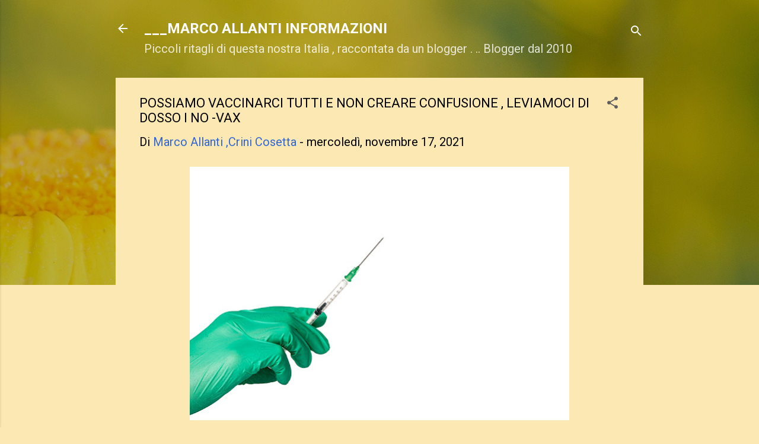

--- FILE ---
content_type: text/html; charset=UTF-8
request_url: http://www.marcoallanti.com/2021/11/possiamo-vaccinarci-tutti-e-non-creare.html
body_size: 57090
content:
<!DOCTYPE html>
<html dir='ltr' lang='it'>
<head>
<meta content='width=device-width, initial-scale=1' name='viewport'/>
<title>POSSIAMO VACCINARCI TUTTI E NON CREARE CONFUSIONE , LEVIAMOCI DI DOSSO I NO -VAX </title>
<meta content='text/html; charset=UTF-8' http-equiv='Content-Type'/>
<!-- Chrome, Firefox OS and Opera -->
<meta content='#FCE8B2' name='theme-color'/>
<!-- Windows Phone -->
<meta content='#FCE8B2' name='msapplication-navbutton-color'/>
<meta content='blogger' name='generator'/>
<link href='http://www.marcoallanti.com/favicon.ico' rel='icon' type='image/x-icon'/>
<link href='http://www.marcoallanti.com/2021/11/possiamo-vaccinarci-tutti-e-non-creare.html' rel='canonical'/>
<link rel="alternate" type="application/atom+xml" title="___MARCO ALLANTI INFORMAZIONI  - Atom" href="http://www.marcoallanti.com/feeds/posts/default" />
<link rel="alternate" type="application/rss+xml" title="___MARCO ALLANTI INFORMAZIONI  - RSS" href="http://www.marcoallanti.com/feeds/posts/default?alt=rss" />
<link rel="service.post" type="application/atom+xml" title="___MARCO ALLANTI INFORMAZIONI  - Atom" href="https://www.blogger.com/feeds/3460561869990531348/posts/default" />

<link rel="alternate" type="application/atom+xml" title="___MARCO ALLANTI INFORMAZIONI  - Atom" href="http://www.marcoallanti.com/feeds/7715934494795376350/comments/default" />
<!--Can't find substitution for tag [blog.ieCssRetrofitLinks]-->
<link href='https://blogger.googleusercontent.com/img/b/R29vZ2xl/AVvXsEgUGsJW5NhXrM9LbntJWjnF-AdPe_VemSKJX03De-r7bkmdhyrJrxM8Sio6DjhpVPNVsjg1sWWFAEE9nec9AIKjpOdQFTgiykHMvPajee30vEHcBzLvgYYA7HIjRUJkTJc3iee03WjCExYG/w640-h426/syringe-4964904_960_720.jpg' rel='image_src'/>
<meta content='http://www.marcoallanti.com/2021/11/possiamo-vaccinarci-tutti-e-non-creare.html' property='og:url'/>
<meta content='POSSIAMO VACCINARCI TUTTI E NON CREARE CONFUSIONE , LEVIAMOCI DI DOSSO I NO -VAX ' property='og:title'/>
<meta content='Piccoli ritagli di questa nostra Italia,raccontata da un blogger' property='og:description'/>
<meta content='https://blogger.googleusercontent.com/img/b/R29vZ2xl/AVvXsEgUGsJW5NhXrM9LbntJWjnF-AdPe_VemSKJX03De-r7bkmdhyrJrxM8Sio6DjhpVPNVsjg1sWWFAEE9nec9AIKjpOdQFTgiykHMvPajee30vEHcBzLvgYYA7HIjRUJkTJc3iee03WjCExYG/w1200-h630-p-k-no-nu/syringe-4964904_960_720.jpg' property='og:image'/>
<style type='text/css'>@font-face{font-family:'Roboto';font-style:italic;font-weight:300;font-stretch:100%;font-display:swap;src:url(//fonts.gstatic.com/s/roboto/v50/KFO5CnqEu92Fr1Mu53ZEC9_Vu3r1gIhOszmkC3kaSTbQWt4N.woff2)format('woff2');unicode-range:U+0460-052F,U+1C80-1C8A,U+20B4,U+2DE0-2DFF,U+A640-A69F,U+FE2E-FE2F;}@font-face{font-family:'Roboto';font-style:italic;font-weight:300;font-stretch:100%;font-display:swap;src:url(//fonts.gstatic.com/s/roboto/v50/KFO5CnqEu92Fr1Mu53ZEC9_Vu3r1gIhOszmkAnkaSTbQWt4N.woff2)format('woff2');unicode-range:U+0301,U+0400-045F,U+0490-0491,U+04B0-04B1,U+2116;}@font-face{font-family:'Roboto';font-style:italic;font-weight:300;font-stretch:100%;font-display:swap;src:url(//fonts.gstatic.com/s/roboto/v50/KFO5CnqEu92Fr1Mu53ZEC9_Vu3r1gIhOszmkCnkaSTbQWt4N.woff2)format('woff2');unicode-range:U+1F00-1FFF;}@font-face{font-family:'Roboto';font-style:italic;font-weight:300;font-stretch:100%;font-display:swap;src:url(//fonts.gstatic.com/s/roboto/v50/KFO5CnqEu92Fr1Mu53ZEC9_Vu3r1gIhOszmkBXkaSTbQWt4N.woff2)format('woff2');unicode-range:U+0370-0377,U+037A-037F,U+0384-038A,U+038C,U+038E-03A1,U+03A3-03FF;}@font-face{font-family:'Roboto';font-style:italic;font-weight:300;font-stretch:100%;font-display:swap;src:url(//fonts.gstatic.com/s/roboto/v50/KFO5CnqEu92Fr1Mu53ZEC9_Vu3r1gIhOszmkenkaSTbQWt4N.woff2)format('woff2');unicode-range:U+0302-0303,U+0305,U+0307-0308,U+0310,U+0312,U+0315,U+031A,U+0326-0327,U+032C,U+032F-0330,U+0332-0333,U+0338,U+033A,U+0346,U+034D,U+0391-03A1,U+03A3-03A9,U+03B1-03C9,U+03D1,U+03D5-03D6,U+03F0-03F1,U+03F4-03F5,U+2016-2017,U+2034-2038,U+203C,U+2040,U+2043,U+2047,U+2050,U+2057,U+205F,U+2070-2071,U+2074-208E,U+2090-209C,U+20D0-20DC,U+20E1,U+20E5-20EF,U+2100-2112,U+2114-2115,U+2117-2121,U+2123-214F,U+2190,U+2192,U+2194-21AE,U+21B0-21E5,U+21F1-21F2,U+21F4-2211,U+2213-2214,U+2216-22FF,U+2308-230B,U+2310,U+2319,U+231C-2321,U+2336-237A,U+237C,U+2395,U+239B-23B7,U+23D0,U+23DC-23E1,U+2474-2475,U+25AF,U+25B3,U+25B7,U+25BD,U+25C1,U+25CA,U+25CC,U+25FB,U+266D-266F,U+27C0-27FF,U+2900-2AFF,U+2B0E-2B11,U+2B30-2B4C,U+2BFE,U+3030,U+FF5B,U+FF5D,U+1D400-1D7FF,U+1EE00-1EEFF;}@font-face{font-family:'Roboto';font-style:italic;font-weight:300;font-stretch:100%;font-display:swap;src:url(//fonts.gstatic.com/s/roboto/v50/KFO5CnqEu92Fr1Mu53ZEC9_Vu3r1gIhOszmkaHkaSTbQWt4N.woff2)format('woff2');unicode-range:U+0001-000C,U+000E-001F,U+007F-009F,U+20DD-20E0,U+20E2-20E4,U+2150-218F,U+2190,U+2192,U+2194-2199,U+21AF,U+21E6-21F0,U+21F3,U+2218-2219,U+2299,U+22C4-22C6,U+2300-243F,U+2440-244A,U+2460-24FF,U+25A0-27BF,U+2800-28FF,U+2921-2922,U+2981,U+29BF,U+29EB,U+2B00-2BFF,U+4DC0-4DFF,U+FFF9-FFFB,U+10140-1018E,U+10190-1019C,U+101A0,U+101D0-101FD,U+102E0-102FB,U+10E60-10E7E,U+1D2C0-1D2D3,U+1D2E0-1D37F,U+1F000-1F0FF,U+1F100-1F1AD,U+1F1E6-1F1FF,U+1F30D-1F30F,U+1F315,U+1F31C,U+1F31E,U+1F320-1F32C,U+1F336,U+1F378,U+1F37D,U+1F382,U+1F393-1F39F,U+1F3A7-1F3A8,U+1F3AC-1F3AF,U+1F3C2,U+1F3C4-1F3C6,U+1F3CA-1F3CE,U+1F3D4-1F3E0,U+1F3ED,U+1F3F1-1F3F3,U+1F3F5-1F3F7,U+1F408,U+1F415,U+1F41F,U+1F426,U+1F43F,U+1F441-1F442,U+1F444,U+1F446-1F449,U+1F44C-1F44E,U+1F453,U+1F46A,U+1F47D,U+1F4A3,U+1F4B0,U+1F4B3,U+1F4B9,U+1F4BB,U+1F4BF,U+1F4C8-1F4CB,U+1F4D6,U+1F4DA,U+1F4DF,U+1F4E3-1F4E6,U+1F4EA-1F4ED,U+1F4F7,U+1F4F9-1F4FB,U+1F4FD-1F4FE,U+1F503,U+1F507-1F50B,U+1F50D,U+1F512-1F513,U+1F53E-1F54A,U+1F54F-1F5FA,U+1F610,U+1F650-1F67F,U+1F687,U+1F68D,U+1F691,U+1F694,U+1F698,U+1F6AD,U+1F6B2,U+1F6B9-1F6BA,U+1F6BC,U+1F6C6-1F6CF,U+1F6D3-1F6D7,U+1F6E0-1F6EA,U+1F6F0-1F6F3,U+1F6F7-1F6FC,U+1F700-1F7FF,U+1F800-1F80B,U+1F810-1F847,U+1F850-1F859,U+1F860-1F887,U+1F890-1F8AD,U+1F8B0-1F8BB,U+1F8C0-1F8C1,U+1F900-1F90B,U+1F93B,U+1F946,U+1F984,U+1F996,U+1F9E9,U+1FA00-1FA6F,U+1FA70-1FA7C,U+1FA80-1FA89,U+1FA8F-1FAC6,U+1FACE-1FADC,U+1FADF-1FAE9,U+1FAF0-1FAF8,U+1FB00-1FBFF;}@font-face{font-family:'Roboto';font-style:italic;font-weight:300;font-stretch:100%;font-display:swap;src:url(//fonts.gstatic.com/s/roboto/v50/KFO5CnqEu92Fr1Mu53ZEC9_Vu3r1gIhOszmkCXkaSTbQWt4N.woff2)format('woff2');unicode-range:U+0102-0103,U+0110-0111,U+0128-0129,U+0168-0169,U+01A0-01A1,U+01AF-01B0,U+0300-0301,U+0303-0304,U+0308-0309,U+0323,U+0329,U+1EA0-1EF9,U+20AB;}@font-face{font-family:'Roboto';font-style:italic;font-weight:300;font-stretch:100%;font-display:swap;src:url(//fonts.gstatic.com/s/roboto/v50/KFO5CnqEu92Fr1Mu53ZEC9_Vu3r1gIhOszmkCHkaSTbQWt4N.woff2)format('woff2');unicode-range:U+0100-02BA,U+02BD-02C5,U+02C7-02CC,U+02CE-02D7,U+02DD-02FF,U+0304,U+0308,U+0329,U+1D00-1DBF,U+1E00-1E9F,U+1EF2-1EFF,U+2020,U+20A0-20AB,U+20AD-20C0,U+2113,U+2C60-2C7F,U+A720-A7FF;}@font-face{font-family:'Roboto';font-style:italic;font-weight:300;font-stretch:100%;font-display:swap;src:url(//fonts.gstatic.com/s/roboto/v50/KFO5CnqEu92Fr1Mu53ZEC9_Vu3r1gIhOszmkBnkaSTbQWg.woff2)format('woff2');unicode-range:U+0000-00FF,U+0131,U+0152-0153,U+02BB-02BC,U+02C6,U+02DA,U+02DC,U+0304,U+0308,U+0329,U+2000-206F,U+20AC,U+2122,U+2191,U+2193,U+2212,U+2215,U+FEFF,U+FFFD;}@font-face{font-family:'Roboto';font-style:italic;font-weight:700;font-stretch:100%;font-display:swap;src:url(//fonts.gstatic.com/s/roboto/v50/KFO5CnqEu92Fr1Mu53ZEC9_Vu3r1gIhOszmkC3kaSTbQWt4N.woff2)format('woff2');unicode-range:U+0460-052F,U+1C80-1C8A,U+20B4,U+2DE0-2DFF,U+A640-A69F,U+FE2E-FE2F;}@font-face{font-family:'Roboto';font-style:italic;font-weight:700;font-stretch:100%;font-display:swap;src:url(//fonts.gstatic.com/s/roboto/v50/KFO5CnqEu92Fr1Mu53ZEC9_Vu3r1gIhOszmkAnkaSTbQWt4N.woff2)format('woff2');unicode-range:U+0301,U+0400-045F,U+0490-0491,U+04B0-04B1,U+2116;}@font-face{font-family:'Roboto';font-style:italic;font-weight:700;font-stretch:100%;font-display:swap;src:url(//fonts.gstatic.com/s/roboto/v50/KFO5CnqEu92Fr1Mu53ZEC9_Vu3r1gIhOszmkCnkaSTbQWt4N.woff2)format('woff2');unicode-range:U+1F00-1FFF;}@font-face{font-family:'Roboto';font-style:italic;font-weight:700;font-stretch:100%;font-display:swap;src:url(//fonts.gstatic.com/s/roboto/v50/KFO5CnqEu92Fr1Mu53ZEC9_Vu3r1gIhOszmkBXkaSTbQWt4N.woff2)format('woff2');unicode-range:U+0370-0377,U+037A-037F,U+0384-038A,U+038C,U+038E-03A1,U+03A3-03FF;}@font-face{font-family:'Roboto';font-style:italic;font-weight:700;font-stretch:100%;font-display:swap;src:url(//fonts.gstatic.com/s/roboto/v50/KFO5CnqEu92Fr1Mu53ZEC9_Vu3r1gIhOszmkenkaSTbQWt4N.woff2)format('woff2');unicode-range:U+0302-0303,U+0305,U+0307-0308,U+0310,U+0312,U+0315,U+031A,U+0326-0327,U+032C,U+032F-0330,U+0332-0333,U+0338,U+033A,U+0346,U+034D,U+0391-03A1,U+03A3-03A9,U+03B1-03C9,U+03D1,U+03D5-03D6,U+03F0-03F1,U+03F4-03F5,U+2016-2017,U+2034-2038,U+203C,U+2040,U+2043,U+2047,U+2050,U+2057,U+205F,U+2070-2071,U+2074-208E,U+2090-209C,U+20D0-20DC,U+20E1,U+20E5-20EF,U+2100-2112,U+2114-2115,U+2117-2121,U+2123-214F,U+2190,U+2192,U+2194-21AE,U+21B0-21E5,U+21F1-21F2,U+21F4-2211,U+2213-2214,U+2216-22FF,U+2308-230B,U+2310,U+2319,U+231C-2321,U+2336-237A,U+237C,U+2395,U+239B-23B7,U+23D0,U+23DC-23E1,U+2474-2475,U+25AF,U+25B3,U+25B7,U+25BD,U+25C1,U+25CA,U+25CC,U+25FB,U+266D-266F,U+27C0-27FF,U+2900-2AFF,U+2B0E-2B11,U+2B30-2B4C,U+2BFE,U+3030,U+FF5B,U+FF5D,U+1D400-1D7FF,U+1EE00-1EEFF;}@font-face{font-family:'Roboto';font-style:italic;font-weight:700;font-stretch:100%;font-display:swap;src:url(//fonts.gstatic.com/s/roboto/v50/KFO5CnqEu92Fr1Mu53ZEC9_Vu3r1gIhOszmkaHkaSTbQWt4N.woff2)format('woff2');unicode-range:U+0001-000C,U+000E-001F,U+007F-009F,U+20DD-20E0,U+20E2-20E4,U+2150-218F,U+2190,U+2192,U+2194-2199,U+21AF,U+21E6-21F0,U+21F3,U+2218-2219,U+2299,U+22C4-22C6,U+2300-243F,U+2440-244A,U+2460-24FF,U+25A0-27BF,U+2800-28FF,U+2921-2922,U+2981,U+29BF,U+29EB,U+2B00-2BFF,U+4DC0-4DFF,U+FFF9-FFFB,U+10140-1018E,U+10190-1019C,U+101A0,U+101D0-101FD,U+102E0-102FB,U+10E60-10E7E,U+1D2C0-1D2D3,U+1D2E0-1D37F,U+1F000-1F0FF,U+1F100-1F1AD,U+1F1E6-1F1FF,U+1F30D-1F30F,U+1F315,U+1F31C,U+1F31E,U+1F320-1F32C,U+1F336,U+1F378,U+1F37D,U+1F382,U+1F393-1F39F,U+1F3A7-1F3A8,U+1F3AC-1F3AF,U+1F3C2,U+1F3C4-1F3C6,U+1F3CA-1F3CE,U+1F3D4-1F3E0,U+1F3ED,U+1F3F1-1F3F3,U+1F3F5-1F3F7,U+1F408,U+1F415,U+1F41F,U+1F426,U+1F43F,U+1F441-1F442,U+1F444,U+1F446-1F449,U+1F44C-1F44E,U+1F453,U+1F46A,U+1F47D,U+1F4A3,U+1F4B0,U+1F4B3,U+1F4B9,U+1F4BB,U+1F4BF,U+1F4C8-1F4CB,U+1F4D6,U+1F4DA,U+1F4DF,U+1F4E3-1F4E6,U+1F4EA-1F4ED,U+1F4F7,U+1F4F9-1F4FB,U+1F4FD-1F4FE,U+1F503,U+1F507-1F50B,U+1F50D,U+1F512-1F513,U+1F53E-1F54A,U+1F54F-1F5FA,U+1F610,U+1F650-1F67F,U+1F687,U+1F68D,U+1F691,U+1F694,U+1F698,U+1F6AD,U+1F6B2,U+1F6B9-1F6BA,U+1F6BC,U+1F6C6-1F6CF,U+1F6D3-1F6D7,U+1F6E0-1F6EA,U+1F6F0-1F6F3,U+1F6F7-1F6FC,U+1F700-1F7FF,U+1F800-1F80B,U+1F810-1F847,U+1F850-1F859,U+1F860-1F887,U+1F890-1F8AD,U+1F8B0-1F8BB,U+1F8C0-1F8C1,U+1F900-1F90B,U+1F93B,U+1F946,U+1F984,U+1F996,U+1F9E9,U+1FA00-1FA6F,U+1FA70-1FA7C,U+1FA80-1FA89,U+1FA8F-1FAC6,U+1FACE-1FADC,U+1FADF-1FAE9,U+1FAF0-1FAF8,U+1FB00-1FBFF;}@font-face{font-family:'Roboto';font-style:italic;font-weight:700;font-stretch:100%;font-display:swap;src:url(//fonts.gstatic.com/s/roboto/v50/KFO5CnqEu92Fr1Mu53ZEC9_Vu3r1gIhOszmkCXkaSTbQWt4N.woff2)format('woff2');unicode-range:U+0102-0103,U+0110-0111,U+0128-0129,U+0168-0169,U+01A0-01A1,U+01AF-01B0,U+0300-0301,U+0303-0304,U+0308-0309,U+0323,U+0329,U+1EA0-1EF9,U+20AB;}@font-face{font-family:'Roboto';font-style:italic;font-weight:700;font-stretch:100%;font-display:swap;src:url(//fonts.gstatic.com/s/roboto/v50/KFO5CnqEu92Fr1Mu53ZEC9_Vu3r1gIhOszmkCHkaSTbQWt4N.woff2)format('woff2');unicode-range:U+0100-02BA,U+02BD-02C5,U+02C7-02CC,U+02CE-02D7,U+02DD-02FF,U+0304,U+0308,U+0329,U+1D00-1DBF,U+1E00-1E9F,U+1EF2-1EFF,U+2020,U+20A0-20AB,U+20AD-20C0,U+2113,U+2C60-2C7F,U+A720-A7FF;}@font-face{font-family:'Roboto';font-style:italic;font-weight:700;font-stretch:100%;font-display:swap;src:url(//fonts.gstatic.com/s/roboto/v50/KFO5CnqEu92Fr1Mu53ZEC9_Vu3r1gIhOszmkBnkaSTbQWg.woff2)format('woff2');unicode-range:U+0000-00FF,U+0131,U+0152-0153,U+02BB-02BC,U+02C6,U+02DA,U+02DC,U+0304,U+0308,U+0329,U+2000-206F,U+20AC,U+2122,U+2191,U+2193,U+2212,U+2215,U+FEFF,U+FFFD;}@font-face{font-family:'Roboto';font-style:normal;font-weight:400;font-stretch:100%;font-display:swap;src:url(//fonts.gstatic.com/s/roboto/v50/KFO7CnqEu92Fr1ME7kSn66aGLdTylUAMa3GUBHMdazTgWw.woff2)format('woff2');unicode-range:U+0460-052F,U+1C80-1C8A,U+20B4,U+2DE0-2DFF,U+A640-A69F,U+FE2E-FE2F;}@font-face{font-family:'Roboto';font-style:normal;font-weight:400;font-stretch:100%;font-display:swap;src:url(//fonts.gstatic.com/s/roboto/v50/KFO7CnqEu92Fr1ME7kSn66aGLdTylUAMa3iUBHMdazTgWw.woff2)format('woff2');unicode-range:U+0301,U+0400-045F,U+0490-0491,U+04B0-04B1,U+2116;}@font-face{font-family:'Roboto';font-style:normal;font-weight:400;font-stretch:100%;font-display:swap;src:url(//fonts.gstatic.com/s/roboto/v50/KFO7CnqEu92Fr1ME7kSn66aGLdTylUAMa3CUBHMdazTgWw.woff2)format('woff2');unicode-range:U+1F00-1FFF;}@font-face{font-family:'Roboto';font-style:normal;font-weight:400;font-stretch:100%;font-display:swap;src:url(//fonts.gstatic.com/s/roboto/v50/KFO7CnqEu92Fr1ME7kSn66aGLdTylUAMa3-UBHMdazTgWw.woff2)format('woff2');unicode-range:U+0370-0377,U+037A-037F,U+0384-038A,U+038C,U+038E-03A1,U+03A3-03FF;}@font-face{font-family:'Roboto';font-style:normal;font-weight:400;font-stretch:100%;font-display:swap;src:url(//fonts.gstatic.com/s/roboto/v50/KFO7CnqEu92Fr1ME7kSn66aGLdTylUAMawCUBHMdazTgWw.woff2)format('woff2');unicode-range:U+0302-0303,U+0305,U+0307-0308,U+0310,U+0312,U+0315,U+031A,U+0326-0327,U+032C,U+032F-0330,U+0332-0333,U+0338,U+033A,U+0346,U+034D,U+0391-03A1,U+03A3-03A9,U+03B1-03C9,U+03D1,U+03D5-03D6,U+03F0-03F1,U+03F4-03F5,U+2016-2017,U+2034-2038,U+203C,U+2040,U+2043,U+2047,U+2050,U+2057,U+205F,U+2070-2071,U+2074-208E,U+2090-209C,U+20D0-20DC,U+20E1,U+20E5-20EF,U+2100-2112,U+2114-2115,U+2117-2121,U+2123-214F,U+2190,U+2192,U+2194-21AE,U+21B0-21E5,U+21F1-21F2,U+21F4-2211,U+2213-2214,U+2216-22FF,U+2308-230B,U+2310,U+2319,U+231C-2321,U+2336-237A,U+237C,U+2395,U+239B-23B7,U+23D0,U+23DC-23E1,U+2474-2475,U+25AF,U+25B3,U+25B7,U+25BD,U+25C1,U+25CA,U+25CC,U+25FB,U+266D-266F,U+27C0-27FF,U+2900-2AFF,U+2B0E-2B11,U+2B30-2B4C,U+2BFE,U+3030,U+FF5B,U+FF5D,U+1D400-1D7FF,U+1EE00-1EEFF;}@font-face{font-family:'Roboto';font-style:normal;font-weight:400;font-stretch:100%;font-display:swap;src:url(//fonts.gstatic.com/s/roboto/v50/KFO7CnqEu92Fr1ME7kSn66aGLdTylUAMaxKUBHMdazTgWw.woff2)format('woff2');unicode-range:U+0001-000C,U+000E-001F,U+007F-009F,U+20DD-20E0,U+20E2-20E4,U+2150-218F,U+2190,U+2192,U+2194-2199,U+21AF,U+21E6-21F0,U+21F3,U+2218-2219,U+2299,U+22C4-22C6,U+2300-243F,U+2440-244A,U+2460-24FF,U+25A0-27BF,U+2800-28FF,U+2921-2922,U+2981,U+29BF,U+29EB,U+2B00-2BFF,U+4DC0-4DFF,U+FFF9-FFFB,U+10140-1018E,U+10190-1019C,U+101A0,U+101D0-101FD,U+102E0-102FB,U+10E60-10E7E,U+1D2C0-1D2D3,U+1D2E0-1D37F,U+1F000-1F0FF,U+1F100-1F1AD,U+1F1E6-1F1FF,U+1F30D-1F30F,U+1F315,U+1F31C,U+1F31E,U+1F320-1F32C,U+1F336,U+1F378,U+1F37D,U+1F382,U+1F393-1F39F,U+1F3A7-1F3A8,U+1F3AC-1F3AF,U+1F3C2,U+1F3C4-1F3C6,U+1F3CA-1F3CE,U+1F3D4-1F3E0,U+1F3ED,U+1F3F1-1F3F3,U+1F3F5-1F3F7,U+1F408,U+1F415,U+1F41F,U+1F426,U+1F43F,U+1F441-1F442,U+1F444,U+1F446-1F449,U+1F44C-1F44E,U+1F453,U+1F46A,U+1F47D,U+1F4A3,U+1F4B0,U+1F4B3,U+1F4B9,U+1F4BB,U+1F4BF,U+1F4C8-1F4CB,U+1F4D6,U+1F4DA,U+1F4DF,U+1F4E3-1F4E6,U+1F4EA-1F4ED,U+1F4F7,U+1F4F9-1F4FB,U+1F4FD-1F4FE,U+1F503,U+1F507-1F50B,U+1F50D,U+1F512-1F513,U+1F53E-1F54A,U+1F54F-1F5FA,U+1F610,U+1F650-1F67F,U+1F687,U+1F68D,U+1F691,U+1F694,U+1F698,U+1F6AD,U+1F6B2,U+1F6B9-1F6BA,U+1F6BC,U+1F6C6-1F6CF,U+1F6D3-1F6D7,U+1F6E0-1F6EA,U+1F6F0-1F6F3,U+1F6F7-1F6FC,U+1F700-1F7FF,U+1F800-1F80B,U+1F810-1F847,U+1F850-1F859,U+1F860-1F887,U+1F890-1F8AD,U+1F8B0-1F8BB,U+1F8C0-1F8C1,U+1F900-1F90B,U+1F93B,U+1F946,U+1F984,U+1F996,U+1F9E9,U+1FA00-1FA6F,U+1FA70-1FA7C,U+1FA80-1FA89,U+1FA8F-1FAC6,U+1FACE-1FADC,U+1FADF-1FAE9,U+1FAF0-1FAF8,U+1FB00-1FBFF;}@font-face{font-family:'Roboto';font-style:normal;font-weight:400;font-stretch:100%;font-display:swap;src:url(//fonts.gstatic.com/s/roboto/v50/KFO7CnqEu92Fr1ME7kSn66aGLdTylUAMa3OUBHMdazTgWw.woff2)format('woff2');unicode-range:U+0102-0103,U+0110-0111,U+0128-0129,U+0168-0169,U+01A0-01A1,U+01AF-01B0,U+0300-0301,U+0303-0304,U+0308-0309,U+0323,U+0329,U+1EA0-1EF9,U+20AB;}@font-face{font-family:'Roboto';font-style:normal;font-weight:400;font-stretch:100%;font-display:swap;src:url(//fonts.gstatic.com/s/roboto/v50/KFO7CnqEu92Fr1ME7kSn66aGLdTylUAMa3KUBHMdazTgWw.woff2)format('woff2');unicode-range:U+0100-02BA,U+02BD-02C5,U+02C7-02CC,U+02CE-02D7,U+02DD-02FF,U+0304,U+0308,U+0329,U+1D00-1DBF,U+1E00-1E9F,U+1EF2-1EFF,U+2020,U+20A0-20AB,U+20AD-20C0,U+2113,U+2C60-2C7F,U+A720-A7FF;}@font-face{font-family:'Roboto';font-style:normal;font-weight:400;font-stretch:100%;font-display:swap;src:url(//fonts.gstatic.com/s/roboto/v50/KFO7CnqEu92Fr1ME7kSn66aGLdTylUAMa3yUBHMdazQ.woff2)format('woff2');unicode-range:U+0000-00FF,U+0131,U+0152-0153,U+02BB-02BC,U+02C6,U+02DA,U+02DC,U+0304,U+0308,U+0329,U+2000-206F,U+20AC,U+2122,U+2191,U+2193,U+2212,U+2215,U+FEFF,U+FFFD;}@font-face{font-family:'Roboto';font-style:normal;font-weight:700;font-stretch:100%;font-display:swap;src:url(//fonts.gstatic.com/s/roboto/v50/KFO7CnqEu92Fr1ME7kSn66aGLdTylUAMa3GUBHMdazTgWw.woff2)format('woff2');unicode-range:U+0460-052F,U+1C80-1C8A,U+20B4,U+2DE0-2DFF,U+A640-A69F,U+FE2E-FE2F;}@font-face{font-family:'Roboto';font-style:normal;font-weight:700;font-stretch:100%;font-display:swap;src:url(//fonts.gstatic.com/s/roboto/v50/KFO7CnqEu92Fr1ME7kSn66aGLdTylUAMa3iUBHMdazTgWw.woff2)format('woff2');unicode-range:U+0301,U+0400-045F,U+0490-0491,U+04B0-04B1,U+2116;}@font-face{font-family:'Roboto';font-style:normal;font-weight:700;font-stretch:100%;font-display:swap;src:url(//fonts.gstatic.com/s/roboto/v50/KFO7CnqEu92Fr1ME7kSn66aGLdTylUAMa3CUBHMdazTgWw.woff2)format('woff2');unicode-range:U+1F00-1FFF;}@font-face{font-family:'Roboto';font-style:normal;font-weight:700;font-stretch:100%;font-display:swap;src:url(//fonts.gstatic.com/s/roboto/v50/KFO7CnqEu92Fr1ME7kSn66aGLdTylUAMa3-UBHMdazTgWw.woff2)format('woff2');unicode-range:U+0370-0377,U+037A-037F,U+0384-038A,U+038C,U+038E-03A1,U+03A3-03FF;}@font-face{font-family:'Roboto';font-style:normal;font-weight:700;font-stretch:100%;font-display:swap;src:url(//fonts.gstatic.com/s/roboto/v50/KFO7CnqEu92Fr1ME7kSn66aGLdTylUAMawCUBHMdazTgWw.woff2)format('woff2');unicode-range:U+0302-0303,U+0305,U+0307-0308,U+0310,U+0312,U+0315,U+031A,U+0326-0327,U+032C,U+032F-0330,U+0332-0333,U+0338,U+033A,U+0346,U+034D,U+0391-03A1,U+03A3-03A9,U+03B1-03C9,U+03D1,U+03D5-03D6,U+03F0-03F1,U+03F4-03F5,U+2016-2017,U+2034-2038,U+203C,U+2040,U+2043,U+2047,U+2050,U+2057,U+205F,U+2070-2071,U+2074-208E,U+2090-209C,U+20D0-20DC,U+20E1,U+20E5-20EF,U+2100-2112,U+2114-2115,U+2117-2121,U+2123-214F,U+2190,U+2192,U+2194-21AE,U+21B0-21E5,U+21F1-21F2,U+21F4-2211,U+2213-2214,U+2216-22FF,U+2308-230B,U+2310,U+2319,U+231C-2321,U+2336-237A,U+237C,U+2395,U+239B-23B7,U+23D0,U+23DC-23E1,U+2474-2475,U+25AF,U+25B3,U+25B7,U+25BD,U+25C1,U+25CA,U+25CC,U+25FB,U+266D-266F,U+27C0-27FF,U+2900-2AFF,U+2B0E-2B11,U+2B30-2B4C,U+2BFE,U+3030,U+FF5B,U+FF5D,U+1D400-1D7FF,U+1EE00-1EEFF;}@font-face{font-family:'Roboto';font-style:normal;font-weight:700;font-stretch:100%;font-display:swap;src:url(//fonts.gstatic.com/s/roboto/v50/KFO7CnqEu92Fr1ME7kSn66aGLdTylUAMaxKUBHMdazTgWw.woff2)format('woff2');unicode-range:U+0001-000C,U+000E-001F,U+007F-009F,U+20DD-20E0,U+20E2-20E4,U+2150-218F,U+2190,U+2192,U+2194-2199,U+21AF,U+21E6-21F0,U+21F3,U+2218-2219,U+2299,U+22C4-22C6,U+2300-243F,U+2440-244A,U+2460-24FF,U+25A0-27BF,U+2800-28FF,U+2921-2922,U+2981,U+29BF,U+29EB,U+2B00-2BFF,U+4DC0-4DFF,U+FFF9-FFFB,U+10140-1018E,U+10190-1019C,U+101A0,U+101D0-101FD,U+102E0-102FB,U+10E60-10E7E,U+1D2C0-1D2D3,U+1D2E0-1D37F,U+1F000-1F0FF,U+1F100-1F1AD,U+1F1E6-1F1FF,U+1F30D-1F30F,U+1F315,U+1F31C,U+1F31E,U+1F320-1F32C,U+1F336,U+1F378,U+1F37D,U+1F382,U+1F393-1F39F,U+1F3A7-1F3A8,U+1F3AC-1F3AF,U+1F3C2,U+1F3C4-1F3C6,U+1F3CA-1F3CE,U+1F3D4-1F3E0,U+1F3ED,U+1F3F1-1F3F3,U+1F3F5-1F3F7,U+1F408,U+1F415,U+1F41F,U+1F426,U+1F43F,U+1F441-1F442,U+1F444,U+1F446-1F449,U+1F44C-1F44E,U+1F453,U+1F46A,U+1F47D,U+1F4A3,U+1F4B0,U+1F4B3,U+1F4B9,U+1F4BB,U+1F4BF,U+1F4C8-1F4CB,U+1F4D6,U+1F4DA,U+1F4DF,U+1F4E3-1F4E6,U+1F4EA-1F4ED,U+1F4F7,U+1F4F9-1F4FB,U+1F4FD-1F4FE,U+1F503,U+1F507-1F50B,U+1F50D,U+1F512-1F513,U+1F53E-1F54A,U+1F54F-1F5FA,U+1F610,U+1F650-1F67F,U+1F687,U+1F68D,U+1F691,U+1F694,U+1F698,U+1F6AD,U+1F6B2,U+1F6B9-1F6BA,U+1F6BC,U+1F6C6-1F6CF,U+1F6D3-1F6D7,U+1F6E0-1F6EA,U+1F6F0-1F6F3,U+1F6F7-1F6FC,U+1F700-1F7FF,U+1F800-1F80B,U+1F810-1F847,U+1F850-1F859,U+1F860-1F887,U+1F890-1F8AD,U+1F8B0-1F8BB,U+1F8C0-1F8C1,U+1F900-1F90B,U+1F93B,U+1F946,U+1F984,U+1F996,U+1F9E9,U+1FA00-1FA6F,U+1FA70-1FA7C,U+1FA80-1FA89,U+1FA8F-1FAC6,U+1FACE-1FADC,U+1FADF-1FAE9,U+1FAF0-1FAF8,U+1FB00-1FBFF;}@font-face{font-family:'Roboto';font-style:normal;font-weight:700;font-stretch:100%;font-display:swap;src:url(//fonts.gstatic.com/s/roboto/v50/KFO7CnqEu92Fr1ME7kSn66aGLdTylUAMa3OUBHMdazTgWw.woff2)format('woff2');unicode-range:U+0102-0103,U+0110-0111,U+0128-0129,U+0168-0169,U+01A0-01A1,U+01AF-01B0,U+0300-0301,U+0303-0304,U+0308-0309,U+0323,U+0329,U+1EA0-1EF9,U+20AB;}@font-face{font-family:'Roboto';font-style:normal;font-weight:700;font-stretch:100%;font-display:swap;src:url(//fonts.gstatic.com/s/roboto/v50/KFO7CnqEu92Fr1ME7kSn66aGLdTylUAMa3KUBHMdazTgWw.woff2)format('woff2');unicode-range:U+0100-02BA,U+02BD-02C5,U+02C7-02CC,U+02CE-02D7,U+02DD-02FF,U+0304,U+0308,U+0329,U+1D00-1DBF,U+1E00-1E9F,U+1EF2-1EFF,U+2020,U+20A0-20AB,U+20AD-20C0,U+2113,U+2C60-2C7F,U+A720-A7FF;}@font-face{font-family:'Roboto';font-style:normal;font-weight:700;font-stretch:100%;font-display:swap;src:url(//fonts.gstatic.com/s/roboto/v50/KFO7CnqEu92Fr1ME7kSn66aGLdTylUAMa3yUBHMdazQ.woff2)format('woff2');unicode-range:U+0000-00FF,U+0131,U+0152-0153,U+02BB-02BC,U+02C6,U+02DA,U+02DC,U+0304,U+0308,U+0329,U+2000-206F,U+20AC,U+2122,U+2191,U+2193,U+2212,U+2215,U+FEFF,U+FFFD;}</style>
<style id='page-skin-1' type='text/css'><!--
/*! normalize.css v3.0.1 | MIT License | git.io/normalize */html{font-family:sans-serif;-ms-text-size-adjust:100%;-webkit-text-size-adjust:100%}body{margin:0}article,aside,details,figcaption,figure,footer,header,hgroup,main,nav,section,summary{display:block}audio,canvas,progress,video{display:inline-block;vertical-align:baseline}audio:not([controls]){display:none;height:0}[hidden],template{display:none}a{background:transparent}a:active,a:hover{outline:0}abbr[title]{border-bottom:1px dotted}b,strong{font-weight:bold}dfn{font-style:italic}h1{font-size:2em;margin:.67em 0}mark{background:#ff0;color:#000}small{font-size:80%}sub,sup{font-size:75%;line-height:0;position:relative;vertical-align:baseline}sup{top:-0.5em}sub{bottom:-0.25em}img{border:0}svg:not(:root){overflow:hidden}figure{margin:1em 40px}hr{-moz-box-sizing:content-box;box-sizing:content-box;height:0}pre{overflow:auto}code,kbd,pre,samp{font-family:monospace,monospace;font-size:1em}button,input,optgroup,select,textarea{color:inherit;font:inherit;margin:0}button{overflow:visible}button,select{text-transform:none}button,html input[type="button"],input[type="reset"],input[type="submit"]{-webkit-appearance:button;cursor:pointer}button[disabled],html input[disabled]{cursor:default}button::-moz-focus-inner,input::-moz-focus-inner{border:0;padding:0}input{line-height:normal}input[type="checkbox"],input[type="radio"]{box-sizing:border-box;padding:0}input[type="number"]::-webkit-inner-spin-button,input[type="number"]::-webkit-outer-spin-button{height:auto}input[type="search"]{-webkit-appearance:textfield;-moz-box-sizing:content-box;-webkit-box-sizing:content-box;box-sizing:content-box}input[type="search"]::-webkit-search-cancel-button,input[type="search"]::-webkit-search-decoration{-webkit-appearance:none}fieldset{border:1px solid #c0c0c0;margin:0 2px;padding:.35em .625em .75em}legend{border:0;padding:0}textarea{overflow:auto}optgroup{font-weight:bold}table{border-collapse:collapse;border-spacing:0}td,th{padding:0}
/*!************************************************
* Blogger Template Style
* Name: Contempo
**************************************************/
body{
overflow-wrap:break-word;
word-break:break-word;
word-wrap:break-word
}
.hidden{
display:none
}
.invisible{
visibility:hidden
}
.container::after,.float-container::after{
clear:both;
content:"";
display:table
}
.clearboth{
clear:both
}
#comments .comment .comment-actions,.subscribe-popup .FollowByEmail .follow-by-email-submit,.widget.Profile .profile-link,.widget.Profile .profile-link.visit-profile{
background:0 0;
border:0;
box-shadow:none;
color:#3367d6;
cursor:pointer;
font-size:14px;
font-weight:700;
outline:0;
text-decoration:none;
text-transform:uppercase;
width:auto
}
.dim-overlay{
background-color:rgba(0,0,0,.54);
height:100vh;
left:0;
position:fixed;
top:0;
width:100%
}
#sharing-dim-overlay{
background-color:transparent
}
input::-ms-clear{
display:none
}
.blogger-logo,.svg-icon-24.blogger-logo{
fill:#ff9800;
opacity:1
}
.loading-spinner-large{
-webkit-animation:mspin-rotate 1.568s infinite linear;
animation:mspin-rotate 1.568s infinite linear;
height:48px;
overflow:hidden;
position:absolute;
width:48px;
z-index:200
}
.loading-spinner-large>div{
-webkit-animation:mspin-revrot 5332ms infinite steps(4);
animation:mspin-revrot 5332ms infinite steps(4)
}
.loading-spinner-large>div>div{
-webkit-animation:mspin-singlecolor-large-film 1333ms infinite steps(81);
animation:mspin-singlecolor-large-film 1333ms infinite steps(81);
background-size:100%;
height:48px;
width:3888px
}
.mspin-black-large>div>div,.mspin-grey_54-large>div>div{
background-image:url(https://www.blogblog.com/indie/mspin_black_large.svg)
}
.mspin-white-large>div>div{
background-image:url(https://www.blogblog.com/indie/mspin_white_large.svg)
}
.mspin-grey_54-large{
opacity:.54
}
@-webkit-keyframes mspin-singlecolor-large-film{
from{
-webkit-transform:translateX(0);
transform:translateX(0)
}
to{
-webkit-transform:translateX(-3888px);
transform:translateX(-3888px)
}
}
@keyframes mspin-singlecolor-large-film{
from{
-webkit-transform:translateX(0);
transform:translateX(0)
}
to{
-webkit-transform:translateX(-3888px);
transform:translateX(-3888px)
}
}
@-webkit-keyframes mspin-rotate{
from{
-webkit-transform:rotate(0);
transform:rotate(0)
}
to{
-webkit-transform:rotate(360deg);
transform:rotate(360deg)
}
}
@keyframes mspin-rotate{
from{
-webkit-transform:rotate(0);
transform:rotate(0)
}
to{
-webkit-transform:rotate(360deg);
transform:rotate(360deg)
}
}
@-webkit-keyframes mspin-revrot{
from{
-webkit-transform:rotate(0);
transform:rotate(0)
}
to{
-webkit-transform:rotate(-360deg);
transform:rotate(-360deg)
}
}
@keyframes mspin-revrot{
from{
-webkit-transform:rotate(0);
transform:rotate(0)
}
to{
-webkit-transform:rotate(-360deg);
transform:rotate(-360deg)
}
}
.skip-navigation{
background-color:#fff;
box-sizing:border-box;
color:#000;
display:block;
height:0;
left:0;
line-height:50px;
overflow:hidden;
padding-top:0;
position:fixed;
text-align:center;
top:0;
-webkit-transition:box-shadow .3s,height .3s,padding-top .3s;
transition:box-shadow .3s,height .3s,padding-top .3s;
width:100%;
z-index:900
}
.skip-navigation:focus{
box-shadow:0 4px 5px 0 rgba(0,0,0,.14),0 1px 10px 0 rgba(0,0,0,.12),0 2px 4px -1px rgba(0,0,0,.2);
height:50px
}
#main{
outline:0
}
.main-heading{
position:absolute;
clip:rect(1px,1px,1px,1px);
padding:0;
border:0;
height:1px;
width:1px;
overflow:hidden
}
.Attribution{
margin-top:1em;
text-align:center
}
.Attribution .blogger img,.Attribution .blogger svg{
vertical-align:bottom
}
.Attribution .blogger img{
margin-right:.5em
}
.Attribution div{
line-height:24px;
margin-top:.5em
}
.Attribution .copyright,.Attribution .image-attribution{
font-size:.7em;
margin-top:1.5em
}
.BLOG_mobile_video_class{
display:none
}
.bg-photo{
background-attachment:scroll!important
}
body .CSS_LIGHTBOX{
z-index:900
}
.extendable .show-less,.extendable .show-more{
border-color:#3367d6;
color:#3367d6;
margin-top:8px
}
.extendable .show-less.hidden,.extendable .show-more.hidden{
display:none
}
.inline-ad{
display:none;
max-width:100%;
overflow:hidden
}
.adsbygoogle{
display:block
}
#cookieChoiceInfo{
bottom:0;
top:auto
}
iframe.b-hbp-video{
border:0
}
.post-body img{
max-width:100%
}
.post-body iframe{
max-width:100%
}
.post-body a[imageanchor="1"]{
display:inline-block
}
.byline{
margin-right:1em
}
.byline:last-child{
margin-right:0
}
.link-copied-dialog{
max-width:520px;
outline:0
}
.link-copied-dialog .modal-dialog-buttons{
margin-top:8px
}
.link-copied-dialog .goog-buttonset-default{
background:0 0;
border:0
}
.link-copied-dialog .goog-buttonset-default:focus{
outline:0
}
.paging-control-container{
margin-bottom:16px
}
.paging-control-container .paging-control{
display:inline-block
}
.paging-control-container .comment-range-text::after,.paging-control-container .paging-control{
color:#3367d6
}
.paging-control-container .comment-range-text,.paging-control-container .paging-control{
margin-right:8px
}
.paging-control-container .comment-range-text::after,.paging-control-container .paging-control::after{
content:"\b7";
cursor:default;
padding-left:8px;
pointer-events:none
}
.paging-control-container .comment-range-text:last-child::after,.paging-control-container .paging-control:last-child::after{
content:none
}
.byline.reactions iframe{
height:20px
}
.b-notification{
color:#000;
background-color:#fff;
border-bottom:solid 1px #000;
box-sizing:border-box;
padding:16px 32px;
text-align:center
}
.b-notification.visible{
-webkit-transition:margin-top .3s cubic-bezier(.4,0,.2,1);
transition:margin-top .3s cubic-bezier(.4,0,.2,1)
}
.b-notification.invisible{
position:absolute
}
.b-notification-close{
position:absolute;
right:8px;
top:8px
}
.no-posts-message{
line-height:40px;
text-align:center
}
@media screen and (max-width:800px){
body.item-view .post-body a[imageanchor="1"][style*="float: left;"],body.item-view .post-body a[imageanchor="1"][style*="float: right;"]{
float:none!important;
clear:none!important
}
body.item-view .post-body a[imageanchor="1"] img{
display:block;
height:auto;
margin:0 auto
}
body.item-view .post-body>.separator:first-child>a[imageanchor="1"]:first-child{
margin-top:20px
}
.post-body a[imageanchor]{
display:block
}
body.item-view .post-body a[imageanchor="1"]{
margin-left:0!important;
margin-right:0!important
}
body.item-view .post-body a[imageanchor="1"]+a[imageanchor="1"]{
margin-top:16px
}
}
.item-control{
display:none
}
#comments{
border-top:1px dashed rgba(0,0,0,.54);
margin-top:20px;
padding:20px
}
#comments .comment-thread ol{
margin:0;
padding-left:0;
padding-left:0
}
#comments .comment .comment-replybox-single,#comments .comment-thread .comment-replies{
margin-left:60px
}
#comments .comment-thread .thread-count{
display:none
}
#comments .comment{
list-style-type:none;
padding:0 0 30px;
position:relative
}
#comments .comment .comment{
padding-bottom:8px
}
.comment .avatar-image-container{
position:absolute
}
.comment .avatar-image-container img{
border-radius:50%
}
.avatar-image-container svg,.comment .avatar-image-container .avatar-icon{
border-radius:50%;
border:solid 1px #5e5e5e;
box-sizing:border-box;
fill:#5e5e5e;
height:35px;
margin:0;
padding:7px;
width:35px
}
.comment .comment-block{
margin-top:10px;
margin-left:60px;
padding-bottom:0
}
#comments .comment-author-header-wrapper{
margin-left:40px
}
#comments .comment .thread-expanded .comment-block{
padding-bottom:20px
}
#comments .comment .comment-header .user,#comments .comment .comment-header .user a{
color:#000000;
font-style:normal;
font-weight:700
}
#comments .comment .comment-actions{
bottom:0;
margin-bottom:15px;
position:absolute
}
#comments .comment .comment-actions>*{
margin-right:8px
}
#comments .comment .comment-header .datetime{
bottom:0;
color:rgba(0,0,0,.54);
display:inline-block;
font-size:13px;
font-style:italic;
margin-left:8px
}
#comments .comment .comment-footer .comment-timestamp a,#comments .comment .comment-header .datetime a{
color:rgba(0,0,0,.54)
}
#comments .comment .comment-content,.comment .comment-body{
margin-top:12px;
word-break:break-word
}
.comment-body{
margin-bottom:12px
}
#comments.embed[data-num-comments="0"]{
border:0;
margin-top:0;
padding-top:0
}
#comments.embed[data-num-comments="0"] #comment-post-message,#comments.embed[data-num-comments="0"] div.comment-form>p,#comments.embed[data-num-comments="0"] p.comment-footer{
display:none
}
#comment-editor-src{
display:none
}
.comments .comments-content .loadmore.loaded{
max-height:0;
opacity:0;
overflow:hidden
}
.extendable .remaining-items{
height:0;
overflow:hidden;
-webkit-transition:height .3s cubic-bezier(.4,0,.2,1);
transition:height .3s cubic-bezier(.4,0,.2,1)
}
.extendable .remaining-items.expanded{
height:auto
}
.svg-icon-24,.svg-icon-24-button{
cursor:pointer;
height:24px;
width:24px;
min-width:24px
}
.touch-icon{
margin:-12px;
padding:12px
}
.touch-icon:active,.touch-icon:focus{
background-color:rgba(153,153,153,.4);
border-radius:50%
}
svg:not(:root).touch-icon{
overflow:visible
}
html[dir=rtl] .rtl-reversible-icon{
-webkit-transform:scaleX(-1);
-ms-transform:scaleX(-1);
transform:scaleX(-1)
}
.svg-icon-24-button,.touch-icon-button{
background:0 0;
border:0;
margin:0;
outline:0;
padding:0
}
.touch-icon-button .touch-icon:active,.touch-icon-button .touch-icon:focus{
background-color:transparent
}
.touch-icon-button:active .touch-icon,.touch-icon-button:focus .touch-icon{
background-color:rgba(153,153,153,.4);
border-radius:50%
}
.Profile .default-avatar-wrapper .avatar-icon{
border-radius:50%;
border:solid 1px #5e5e5e;
box-sizing:border-box;
fill:#5e5e5e;
margin:0
}
.Profile .individual .default-avatar-wrapper .avatar-icon{
padding:25px
}
.Profile .individual .avatar-icon,.Profile .individual .profile-img{
height:120px;
width:120px
}
.Profile .team .default-avatar-wrapper .avatar-icon{
padding:8px
}
.Profile .team .avatar-icon,.Profile .team .default-avatar-wrapper,.Profile .team .profile-img{
height:40px;
width:40px
}
.snippet-container{
margin:0;
position:relative;
overflow:hidden
}
.snippet-fade{
bottom:0;
box-sizing:border-box;
position:absolute;
width:96px
}
.snippet-fade{
right:0
}
.snippet-fade:after{
content:"\2026"
}
.snippet-fade:after{
float:right
}
.post-bottom{
-webkit-box-align:center;
-webkit-align-items:center;
-ms-flex-align:center;
align-items:center;
display:-webkit-box;
display:-webkit-flex;
display:-ms-flexbox;
display:flex;
-webkit-flex-wrap:wrap;
-ms-flex-wrap:wrap;
flex-wrap:wrap
}
.post-footer{
-webkit-box-flex:1;
-webkit-flex:1 1 auto;
-ms-flex:1 1 auto;
flex:1 1 auto;
-webkit-flex-wrap:wrap;
-ms-flex-wrap:wrap;
flex-wrap:wrap;
-webkit-box-ordinal-group:2;
-webkit-order:1;
-ms-flex-order:1;
order:1
}
.post-footer>*{
-webkit-box-flex:0;
-webkit-flex:0 1 auto;
-ms-flex:0 1 auto;
flex:0 1 auto
}
.post-footer .byline:last-child{
margin-right:1em
}
.jump-link{
-webkit-box-flex:0;
-webkit-flex:0 0 auto;
-ms-flex:0 0 auto;
flex:0 0 auto;
-webkit-box-ordinal-group:3;
-webkit-order:2;
-ms-flex-order:2;
order:2
}
.centered-top-container.sticky{
left:0;
position:fixed;
right:0;
top:0;
width:auto;
z-index:50;
-webkit-transition-property:opacity,-webkit-transform;
transition-property:opacity,-webkit-transform;
transition-property:transform,opacity;
transition-property:transform,opacity,-webkit-transform;
-webkit-transition-duration:.2s;
transition-duration:.2s;
-webkit-transition-timing-function:cubic-bezier(.4,0,.2,1);
transition-timing-function:cubic-bezier(.4,0,.2,1)
}
.centered-top-placeholder{
display:none
}
.collapsed-header .centered-top-placeholder{
display:block
}
.centered-top-container .Header .replaced h1,.centered-top-placeholder .Header .replaced h1{
display:none
}
.centered-top-container.sticky .Header .replaced h1{
display:block
}
.centered-top-container.sticky .Header .header-widget{
background:0 0
}
.centered-top-container.sticky .Header .header-image-wrapper{
display:none
}
.centered-top-container img,.centered-top-placeholder img{
max-width:100%
}
.collapsible{
-webkit-transition:height .3s cubic-bezier(.4,0,.2,1);
transition:height .3s cubic-bezier(.4,0,.2,1)
}
.collapsible,.collapsible>summary{
display:block;
overflow:hidden
}
.collapsible>:not(summary){
display:none
}
.collapsible[open]>:not(summary){
display:block
}
.collapsible:focus,.collapsible>summary:focus{
outline:0
}
.collapsible>summary{
cursor:pointer;
display:block;
padding:0
}
.collapsible:focus>summary,.collapsible>summary:focus{
background-color:transparent
}
.collapsible>summary::-webkit-details-marker{
display:none
}
.collapsible-title{
-webkit-box-align:center;
-webkit-align-items:center;
-ms-flex-align:center;
align-items:center;
display:-webkit-box;
display:-webkit-flex;
display:-ms-flexbox;
display:flex
}
.collapsible-title .title{
-webkit-box-flex:1;
-webkit-flex:1 1 auto;
-ms-flex:1 1 auto;
flex:1 1 auto;
-webkit-box-ordinal-group:1;
-webkit-order:0;
-ms-flex-order:0;
order:0;
overflow:hidden;
text-overflow:ellipsis;
white-space:nowrap
}
.collapsible-title .chevron-down,.collapsible[open] .collapsible-title .chevron-up{
display:block
}
.collapsible-title .chevron-up,.collapsible[open] .collapsible-title .chevron-down{
display:none
}
.flat-button{
cursor:pointer;
display:inline-block;
font-weight:700;
text-transform:uppercase;
border-radius:2px;
padding:8px;
margin:-8px
}
.flat-icon-button{
background:0 0;
border:0;
margin:0;
outline:0;
padding:0;
margin:-12px;
padding:12px;
cursor:pointer;
box-sizing:content-box;
display:inline-block;
line-height:0
}
.flat-icon-button,.flat-icon-button .splash-wrapper{
border-radius:50%
}
.flat-icon-button .splash.animate{
-webkit-animation-duration:.3s;
animation-duration:.3s
}
.overflowable-container{
max-height:52px;
overflow:hidden;
position:relative
}
.overflow-button{
cursor:pointer
}
#overflowable-dim-overlay{
background:0 0
}
.overflow-popup{
box-shadow:0 2px 2px 0 rgba(0,0,0,.14),0 3px 1px -2px rgba(0,0,0,.2),0 1px 5px 0 rgba(0,0,0,.12);
background-color:#ffffff;
left:0;
max-width:calc(100% - 32px);
position:absolute;
top:0;
visibility:hidden;
z-index:101
}
.overflow-popup ul{
list-style:none
}
.overflow-popup .tabs li,.overflow-popup li{
display:block;
height:auto
}
.overflow-popup .tabs li{
padding-left:0;
padding-right:0
}
.overflow-button.hidden,.overflow-popup .tabs li.hidden,.overflow-popup li.hidden{
display:none
}
.pill-button{
background:0 0;
border:1px solid;
border-radius:12px;
cursor:pointer;
display:inline-block;
padding:4px 16px;
text-transform:uppercase
}
.ripple{
position:relative
}
.ripple>*{
z-index:1
}
.splash-wrapper{
bottom:0;
left:0;
overflow:hidden;
pointer-events:none;
position:absolute;
right:0;
top:0;
z-index:0
}
.splash{
background:#ccc;
border-radius:100%;
display:block;
opacity:.6;
position:absolute;
-webkit-transform:scale(0);
-ms-transform:scale(0);
transform:scale(0)
}
.splash.animate{
-webkit-animation:ripple-effect .4s linear;
animation:ripple-effect .4s linear
}
@-webkit-keyframes ripple-effect{
100%{
opacity:0;
-webkit-transform:scale(2.5);
transform:scale(2.5)
}
}
@keyframes ripple-effect{
100%{
opacity:0;
-webkit-transform:scale(2.5);
transform:scale(2.5)
}
}
.search{
display:-webkit-box;
display:-webkit-flex;
display:-ms-flexbox;
display:flex;
line-height:24px;
width:24px
}
.search.focused{
width:100%
}
.search.focused .section{
width:100%
}
.search form{
z-index:101
}
.search h3{
display:none
}
.search form{
display:-webkit-box;
display:-webkit-flex;
display:-ms-flexbox;
display:flex;
-webkit-box-flex:1;
-webkit-flex:1 0 0;
-ms-flex:1 0 0px;
flex:1 0 0;
border-bottom:solid 1px transparent;
padding-bottom:8px
}
.search form>*{
display:none
}
.search.focused form>*{
display:block
}
.search .search-input label{
display:none
}
.centered-top-placeholder.cloned .search form{
z-index:30
}
.search.focused form{
border-color:#ffffff;
position:relative;
width:auto
}
.collapsed-header .centered-top-container .search.focused form{
border-bottom-color:transparent
}
.search-expand{
-webkit-box-flex:0;
-webkit-flex:0 0 auto;
-ms-flex:0 0 auto;
flex:0 0 auto
}
.search-expand-text{
display:none
}
.search-close{
display:inline;
vertical-align:middle
}
.search-input{
-webkit-box-flex:1;
-webkit-flex:1 0 1px;
-ms-flex:1 0 1px;
flex:1 0 1px
}
.search-input input{
background:0 0;
border:0;
box-sizing:border-box;
color:#ffffff;
display:inline-block;
outline:0;
width:calc(100% - 48px)
}
.search-input input.no-cursor{
color:transparent;
text-shadow:0 0 0 #ffffff
}
.collapsed-header .centered-top-container .search-action,.collapsed-header .centered-top-container .search-input input{
color:#000000
}
.collapsed-header .centered-top-container .search-input input.no-cursor{
color:transparent;
text-shadow:0 0 0 #000000
}
.collapsed-header .centered-top-container .search-input input.no-cursor:focus,.search-input input.no-cursor:focus{
outline:0
}
.search-focused>*{
visibility:hidden
}
.search-focused .search,.search-focused .search-icon{
visibility:visible
}
.search.focused .search-action{
display:block
}
.search.focused .search-action:disabled{
opacity:.3
}
.widget.Sharing .sharing-button{
display:none
}
.widget.Sharing .sharing-buttons li{
padding:0
}
.widget.Sharing .sharing-buttons li span{
display:none
}
.post-share-buttons{
position:relative
}
.centered-bottom .share-buttons .svg-icon-24,.share-buttons .svg-icon-24{
fill:#000000
}
.sharing-open.touch-icon-button:active .touch-icon,.sharing-open.touch-icon-button:focus .touch-icon{
background-color:transparent
}
.share-buttons{
background-color:#ffffff;
border-radius:2px;
box-shadow:0 2px 2px 0 rgba(0,0,0,.14),0 3px 1px -2px rgba(0,0,0,.2),0 1px 5px 0 rgba(0,0,0,.12);
color:#000000;
list-style:none;
margin:0;
padding:8px 0;
position:absolute;
top:-11px;
min-width:200px;
z-index:101
}
.share-buttons.hidden{
display:none
}
.sharing-button{
background:0 0;
border:0;
margin:0;
outline:0;
padding:0;
cursor:pointer
}
.share-buttons li{
margin:0;
height:48px
}
.share-buttons li:last-child{
margin-bottom:0
}
.share-buttons li .sharing-platform-button{
box-sizing:border-box;
cursor:pointer;
display:block;
height:100%;
margin-bottom:0;
padding:0 16px;
position:relative;
width:100%
}
.share-buttons li .sharing-platform-button:focus,.share-buttons li .sharing-platform-button:hover{
background-color:rgba(128,128,128,.1);
outline:0
}
.share-buttons li svg[class*=" sharing-"],.share-buttons li svg[class^=sharing-]{
position:absolute;
top:10px
}
.share-buttons li span.sharing-platform-button{
position:relative;
top:0
}
.share-buttons li .platform-sharing-text{
display:block;
font-size:16px;
line-height:48px;
white-space:nowrap
}
.share-buttons li .platform-sharing-text{
margin-left:56px
}
.sidebar-container{
background-color:#ffffff;
max-width:284px;
overflow-y:auto;
-webkit-transition-property:-webkit-transform;
transition-property:-webkit-transform;
transition-property:transform;
transition-property:transform,-webkit-transform;
-webkit-transition-duration:.3s;
transition-duration:.3s;
-webkit-transition-timing-function:cubic-bezier(0,0,.2,1);
transition-timing-function:cubic-bezier(0,0,.2,1);
width:284px;
z-index:101;
-webkit-overflow-scrolling:touch
}
.sidebar-container .navigation{
line-height:0;
padding:16px
}
.sidebar-container .sidebar-back{
cursor:pointer
}
.sidebar-container .widget{
background:0 0;
margin:0 16px;
padding:16px 0
}
.sidebar-container .widget .title{
color:#000000;
margin:0
}
.sidebar-container .widget ul{
list-style:none;
margin:0;
padding:0
}
.sidebar-container .widget ul ul{
margin-left:1em
}
.sidebar-container .widget li{
font-size:16px;
line-height:normal
}
.sidebar-container .widget+.widget{
border-top:1px dashed #c7c7c7
}
.BlogArchive li{
margin:16px 0
}
.BlogArchive li:last-child{
margin-bottom:0
}
.Label li a{
display:inline-block
}
.BlogArchive .post-count,.Label .label-count{
float:right;
margin-left:.25em
}
.BlogArchive .post-count::before,.Label .label-count::before{
content:"("
}
.BlogArchive .post-count::after,.Label .label-count::after{
content:")"
}
.widget.Translate .skiptranslate>div{
display:block!important
}
.widget.Profile .profile-link{
display:-webkit-box;
display:-webkit-flex;
display:-ms-flexbox;
display:flex
}
.widget.Profile .team-member .default-avatar-wrapper,.widget.Profile .team-member .profile-img{
-webkit-box-flex:0;
-webkit-flex:0 0 auto;
-ms-flex:0 0 auto;
flex:0 0 auto;
margin-right:1em
}
.widget.Profile .individual .profile-link{
-webkit-box-orient:vertical;
-webkit-box-direction:normal;
-webkit-flex-direction:column;
-ms-flex-direction:column;
flex-direction:column
}
.widget.Profile .team .profile-link .profile-name{
-webkit-align-self:center;
-ms-flex-item-align:center;
align-self:center;
display:block;
-webkit-box-flex:1;
-webkit-flex:1 1 auto;
-ms-flex:1 1 auto;
flex:1 1 auto
}
.dim-overlay{
background-color:rgba(0,0,0,.54);
z-index:100
}
body.sidebar-visible{
overflow-y:hidden
}
@media screen and (max-width:1439px){
.sidebar-container{
bottom:0;
position:fixed;
top:0;
left:0;
right:auto
}
.sidebar-container.sidebar-invisible{
-webkit-transition-timing-function:cubic-bezier(.4,0,.6,1);
transition-timing-function:cubic-bezier(.4,0,.6,1);
-webkit-transform:translateX(-284px);
-ms-transform:translateX(-284px);
transform:translateX(-284px)
}
}
@media screen and (min-width:1440px){
.sidebar-container{
position:absolute;
top:0;
left:0;
right:auto
}
.sidebar-container .navigation{
display:none
}
}
.dialog{
box-shadow:0 2px 2px 0 rgba(0,0,0,.14),0 3px 1px -2px rgba(0,0,0,.2),0 1px 5px 0 rgba(0,0,0,.12);
background:#FCE8B2;
box-sizing:border-box;
color:#656565;
padding:30px;
position:fixed;
text-align:center;
width:calc(100% - 24px);
z-index:101
}
.dialog input[type=email],.dialog input[type=text]{
background-color:transparent;
border:0;
border-bottom:solid 1px rgba(101,101,101,.12);
color:#656565;
display:block;
font-family:Roboto, sans-serif;
font-size:16px;
line-height:24px;
margin:auto;
padding-bottom:7px;
outline:0;
text-align:center;
width:100%
}
.dialog input[type=email]::-webkit-input-placeholder,.dialog input[type=text]::-webkit-input-placeholder{
color:#656565
}
.dialog input[type=email]::-moz-placeholder,.dialog input[type=text]::-moz-placeholder{
color:#656565
}
.dialog input[type=email]:-ms-input-placeholder,.dialog input[type=text]:-ms-input-placeholder{
color:#656565
}
.dialog input[type=email]::-ms-input-placeholder,.dialog input[type=text]::-ms-input-placeholder{
color:#656565
}
.dialog input[type=email]::placeholder,.dialog input[type=text]::placeholder{
color:#656565
}
.dialog input[type=email]:focus,.dialog input[type=text]:focus{
border-bottom:solid 2px #3367d6;
padding-bottom:6px
}
.dialog input.no-cursor{
color:transparent;
text-shadow:0 0 0 #656565
}
.dialog input.no-cursor:focus{
outline:0
}
.dialog input.no-cursor:focus{
outline:0
}
.dialog input[type=submit]{
font-family:Roboto, sans-serif
}
.dialog .goog-buttonset-default{
color:#3367d6
}
.subscribe-popup{
max-width:364px
}
.subscribe-popup h3{
color:#000000;
font-size:1.8em;
margin-top:0
}
.subscribe-popup .FollowByEmail h3{
display:none
}
.subscribe-popup .FollowByEmail .follow-by-email-submit{
color:#3367d6;
display:inline-block;
margin:0 auto;
margin-top:24px;
width:auto;
white-space:normal
}
.subscribe-popup .FollowByEmail .follow-by-email-submit:disabled{
cursor:default;
opacity:.3
}
@media (max-width:800px){
.blog-name div.widget.Subscribe{
margin-bottom:16px
}
body.item-view .blog-name div.widget.Subscribe{
margin:8px auto 16px auto;
width:100%
}
}
.tabs{
list-style:none
}
.tabs li{
display:inline-block
}
.tabs li a{
cursor:pointer;
display:inline-block;
font-weight:700;
text-transform:uppercase;
padding:12px 8px
}
.tabs .selected{
border-bottom:4px solid #FFFFFF
}
.tabs .selected a{
color:#FFFFFF
}
body#layout .bg-photo,body#layout .bg-photo-overlay{
display:none
}
body#layout .page_body{
padding:0;
position:relative;
top:0
}
body#layout .page{
display:inline-block;
left:inherit;
position:relative;
vertical-align:top;
width:540px
}
body#layout .centered{
max-width:954px
}
body#layout .navigation{
display:none
}
body#layout .sidebar-container{
display:inline-block;
width:40%
}
body#layout .hamburger-menu,body#layout .search{
display:none
}
.centered-top-container .svg-icon-24,body.collapsed-header .centered-top-placeholder .svg-icon-24{
fill:#ffffff
}
.sidebar-container .svg-icon-24{
fill:#5e5e5e
}
.centered-bottom .svg-icon-24,body.collapsed-header .centered-top-container .svg-icon-24{
fill:#5e5e5e
}
.centered-bottom .share-buttons .svg-icon-24,.share-buttons .svg-icon-24{
fill:#000000
}
body{
background-color:#FCE8B2;
color:#656565;
font:normal normal 20px Roboto, sans-serif;
margin:0;
min-height:100vh
}
img{
max-width:100%
}
h3{
color:#656565;
font-size:16px
}
a{
text-decoration:none;
color:#3367d6
}
a:visited{
color:#3367d6
}
a:hover{
color:#f1100d
}
blockquote{
color:#000000;
font:italic 300 15px Roboto, sans-serif;
font-size:x-large;
text-align:center
}
.pill-button{
font-size:12px
}
.bg-photo-container{
height:480px;
overflow:hidden;
position:absolute;
width:100%;
z-index:1
}
.bg-photo{
background:#ebebeb url(https://blogger.googleusercontent.com/img/a/AVvXsEi69B2IaloSYESsBwEGHRJMi_doKt5iTZ0PO4AxIepipmkS_3o6PWvg8B5zZ_KWMjLGeXmpfGmn7ZOELvT9tJyGoQ2Hwpocuot1YgKg8vDcuEW6nd4w-mC0iCMZbnNCFKx4Ymd1ZZt8zhKPgyd1ClyceGj5eAmOgXHlH0HrUKDUZF1gG4s34u3HRfYFJfkO=s1600) repeat scroll top center;
background-attachment:scroll;
background-size:cover;
-webkit-filter:blur(0px);
filter:blur(0px);
height:calc(100% + 2 * 0px);
left:0px;
position:absolute;
top:0px;
width:calc(100% + 2 * 0px)
}
.bg-photo-overlay{
background:rgba(0,0,0,.26);
background-size:cover;
height:480px;
position:absolute;
width:100%;
z-index:2
}
.hamburger-menu{
float:left;
margin-top:0
}
.sticky .hamburger-menu{
float:none;
position:absolute
}
.search{
border-bottom:solid 1px rgba(255, 255, 255, 0);
float:right;
position:relative;
-webkit-transition-property:width;
transition-property:width;
-webkit-transition-duration:.5s;
transition-duration:.5s;
-webkit-transition-timing-function:cubic-bezier(.4,0,.2,1);
transition-timing-function:cubic-bezier(.4,0,.2,1);
z-index:101
}
.search .dim-overlay{
background-color:transparent
}
.search form{
height:36px;
-webkit-transition-property:border-color;
transition-property:border-color;
-webkit-transition-delay:.5s;
transition-delay:.5s;
-webkit-transition-duration:.2s;
transition-duration:.2s;
-webkit-transition-timing-function:cubic-bezier(.4,0,.2,1);
transition-timing-function:cubic-bezier(.4,0,.2,1)
}
.search.focused{
width:calc(100% - 48px)
}
.search.focused form{
display:-webkit-box;
display:-webkit-flex;
display:-ms-flexbox;
display:flex;
-webkit-box-flex:1;
-webkit-flex:1 0 1px;
-ms-flex:1 0 1px;
flex:1 0 1px;
border-color:#ffffff;
margin-left:-24px;
padding-left:36px;
position:relative;
width:auto
}
.item-view .search,.sticky .search{
right:0;
float:none;
margin-left:0;
position:absolute
}
.item-view .search.focused,.sticky .search.focused{
width:calc(100% - 50px)
}
.item-view .search.focused form,.sticky .search.focused form{
border-bottom-color:#000000
}
.centered-top-placeholder.cloned .search form{
z-index:30
}
.search_button{
-webkit-box-flex:0;
-webkit-flex:0 0 24px;
-ms-flex:0 0 24px;
flex:0 0 24px;
-webkit-box-orient:vertical;
-webkit-box-direction:normal;
-webkit-flex-direction:column;
-ms-flex-direction:column;
flex-direction:column
}
.search_button svg{
margin-top:0
}
.search-input{
height:48px
}
.search-input input{
display:block;
color:#ffffff;
font:16px Roboto, sans-serif;
height:48px;
line-height:48px;
padding:0;
width:100%
}
.search-input input::-webkit-input-placeholder{
color:#ffffff;
opacity:.3
}
.search-input input::-moz-placeholder{
color:#ffffff;
opacity:.3
}
.search-input input:-ms-input-placeholder{
color:#ffffff;
opacity:.3
}
.search-input input::-ms-input-placeholder{
color:#ffffff;
opacity:.3
}
.search-input input::placeholder{
color:#ffffff;
opacity:.3
}
.search-action{
background:0 0;
border:0;
color:#ffffff;
cursor:pointer;
display:none;
height:48px;
margin-top:0
}
.sticky .search-action{
color:#000000
}
.search.focused .search-action{
display:block
}
.search.focused .search-action:disabled{
opacity:.3
}
.page_body{
position:relative;
z-index:20
}
.page_body .widget{
margin-bottom:16px
}
.page_body .centered{
box-sizing:border-box;
display:-webkit-box;
display:-webkit-flex;
display:-ms-flexbox;
display:flex;
-webkit-box-orient:vertical;
-webkit-box-direction:normal;
-webkit-flex-direction:column;
-ms-flex-direction:column;
flex-direction:column;
margin:0 auto;
max-width:922px;
min-height:100vh;
padding:24px 0
}
.page_body .centered>*{
-webkit-box-flex:0;
-webkit-flex:0 0 auto;
-ms-flex:0 0 auto;
flex:0 0 auto
}
.page_body .centered>#footer{
margin-top:auto
}
.blog-name{
margin:24px 0 16px 0
}
.item-view .blog-name,.sticky .blog-name{
box-sizing:border-box;
margin-left:36px;
min-height:48px;
opacity:1;
padding-top:12px
}
.blog-name .subscribe-section-container{
margin-bottom:32px;
text-align:center;
-webkit-transition-property:opacity;
transition-property:opacity;
-webkit-transition-duration:.5s;
transition-duration:.5s
}
.item-view .blog-name .subscribe-section-container,.sticky .blog-name .subscribe-section-container{
margin:0 0 8px 0
}
.blog-name .PageList{
margin-top:16px;
padding-top:8px;
text-align:center
}
.blog-name .PageList .overflowable-contents{
width:100%
}
.blog-name .PageList h3.title{
color:#ffffff;
margin:8px auto;
text-align:center;
width:100%
}
.centered-top-container .blog-name{
-webkit-transition-property:opacity;
transition-property:opacity;
-webkit-transition-duration:.5s;
transition-duration:.5s
}
.item-view .return_link{
margin-bottom:12px;
margin-top:12px;
position:absolute
}
.item-view .blog-name{
display:-webkit-box;
display:-webkit-flex;
display:-ms-flexbox;
display:flex;
-webkit-flex-wrap:wrap;
-ms-flex-wrap:wrap;
flex-wrap:wrap;
margin:0 48px 27px 48px
}
.item-view .subscribe-section-container{
-webkit-box-flex:0;
-webkit-flex:0 0 auto;
-ms-flex:0 0 auto;
flex:0 0 auto
}
.item-view #header,.item-view .Header{
margin-bottom:5px;
margin-right:15px
}
.item-view .sticky .Header{
margin-bottom:0
}
.item-view .Header p{
margin:10px 0 0 0;
text-align:left
}
.item-view .post-share-buttons-bottom{
margin-right:16px
}
.sticky{
background:#FCE8B2;
box-shadow:0 0 20px 0 rgba(0,0,0,.7);
box-sizing:border-box;
margin-left:0
}
.sticky #header{
margin-bottom:8px;
margin-right:8px
}
.sticky .centered-top{
margin:4px auto;
max-width:890px;
min-height:48px
}
.sticky .blog-name{
display:-webkit-box;
display:-webkit-flex;
display:-ms-flexbox;
display:flex;
margin:0 48px
}
.sticky .blog-name #header{
-webkit-box-flex:0;
-webkit-flex:0 1 auto;
-ms-flex:0 1 auto;
flex:0 1 auto;
-webkit-box-ordinal-group:2;
-webkit-order:1;
-ms-flex-order:1;
order:1;
overflow:hidden
}
.sticky .blog-name .subscribe-section-container{
-webkit-box-flex:0;
-webkit-flex:0 0 auto;
-ms-flex:0 0 auto;
flex:0 0 auto;
-webkit-box-ordinal-group:3;
-webkit-order:2;
-ms-flex-order:2;
order:2
}
.sticky .Header h1{
overflow:hidden;
text-overflow:ellipsis;
white-space:nowrap;
margin-right:-10px;
margin-bottom:-10px;
padding-right:10px;
padding-bottom:10px
}
.sticky .Header p{
display:none
}
.sticky .PageList{
display:none
}
.search-focused>*{
visibility:visible
}
.search-focused .hamburger-menu{
visibility:visible
}
.item-view .search-focused .blog-name,.sticky .search-focused .blog-name{
opacity:0
}
.centered-bottom,.centered-top-container,.centered-top-placeholder{
padding:0 16px
}
.centered-top{
position:relative
}
.item-view .centered-top.search-focused .subscribe-section-container,.sticky .centered-top.search-focused .subscribe-section-container{
opacity:0
}
.page_body.has-vertical-ads .centered .centered-bottom{
display:inline-block;
width:calc(100% - 176px)
}
.Header h1{
color:#ffffff;
font:bold 45px Roboto, sans-serif;
line-height:normal;
margin:0 0 13px 0;
text-align:center;
width:100%
}
.Header h1 a,.Header h1 a:hover,.Header h1 a:visited{
color:#ffffff
}
.item-view .Header h1,.sticky .Header h1{
font-size:24px;
line-height:24px;
margin:0;
text-align:left
}
.sticky .Header h1{
color:#000000
}
.sticky .Header h1 a,.sticky .Header h1 a:hover,.sticky .Header h1 a:visited{
color:#000000
}
.Header p{
color:#ffffff;
margin:0 0 13px 0;
opacity:.8;
text-align:center
}
.widget .title{
line-height:28px
}
.BlogArchive li{
font-size:16px
}
.BlogArchive .post-count{
color:#000000
}
#page_body .FeaturedPost,.Blog .blog-posts .post-outer-container{
background:#FCE8B2;
min-height:40px;
padding:30px 40px;
width:auto
}
.Blog .blog-posts .post-outer-container:last-child{
margin-bottom:0
}
.Blog .blog-posts .post-outer-container .post-outer{
border:0;
position:relative;
padding-bottom:.25em
}
.post-outer-container{
margin-bottom:16px
}
.post:first-child{
margin-top:0
}
.post .thumb{
float:left;
height:20%;
width:20%
}
.post-share-buttons-bottom,.post-share-buttons-top{
float:right
}
.post-share-buttons-bottom{
margin-right:24px
}
.post-footer,.post-header{
clear:left;
color:#000000;
margin:0;
width:inherit
}
.blog-pager{
text-align:center
}
.blog-pager a{
color:#000000
}
.blog-pager a:visited{
color:#000000
}
.blog-pager a:hover{
color:#f1100d
}
.post-title{
font:normal normal 22px Roboto, sans-serif;
float:left;
margin:0 0 8px 0;
max-width:calc(100% - 48px)
}
.post-title a{
font:italic bold 20px Roboto, sans-serif
}
.post-title,.post-title a,.post-title a:hover,.post-title a:visited{
color:#000000
}
.post-body{
color:#000000;
font:normal normal 20px Roboto, sans-serif;
line-height:1.6em;
margin:1.5em 0 2em 0;
display:block
}
.post-body img{
height:inherit
}
.post-body .snippet-thumbnail{
float:left;
margin:0;
margin-right:2em;
max-height:128px;
max-width:128px
}
.post-body .snippet-thumbnail img{
max-width:100%
}
.main .FeaturedPost .widget-content{
border:0;
position:relative;
padding-bottom:.25em
}
.FeaturedPost img{
margin-top:2em
}
.FeaturedPost .snippet-container{
margin:2em 0
}
.FeaturedPost .snippet-container p{
margin:0
}
.FeaturedPost .snippet-thumbnail{
float:none;
height:auto;
margin-bottom:2em;
margin-right:0;
overflow:hidden;
max-height:calc(600px + 2em);
max-width:100%;
text-align:center;
width:100%
}
.FeaturedPost .snippet-thumbnail img{
max-width:100%;
width:100%
}
.byline{
color:#000000;
display:inline-block;
line-height:24px;
margin-top:8px;
vertical-align:top
}
.byline.post-author:first-child{
margin-right:0
}
.byline.reactions .reactions-label{
line-height:22px;
vertical-align:top
}
.byline.post-share-buttons{
position:relative;
display:inline-block;
margin-top:0;
width:100%
}
.byline.post-share-buttons .sharing{
float:right
}
.flat-button.ripple:hover{
background-color:rgba(51,103,214,.12)
}
.flat-button.ripple .splash{
background-color:rgba(51,103,214,.4)
}
a.timestamp-link,a:active.timestamp-link,a:visited.timestamp-link{
color:inherit;
font:inherit;
text-decoration:inherit
}
.post-share-buttons{
margin-left:0
}
.clear-sharing{
min-height:24px
}
.comment-link{
color:#3367d6;
position:relative
}
.comment-link .num_comments{
margin-left:8px;
vertical-align:top
}
#comment-holder .continue{
display:none
}
#comment-editor{
margin-bottom:20px;
margin-top:20px
}
#comments .comment-form h4,#comments h3.title{
position:absolute;
clip:rect(1px,1px,1px,1px);
padding:0;
border:0;
height:1px;
width:1px;
overflow:hidden
}
.post-filter-message{
background-color:rgba(0,0,0,.7);
color:#fff;
display:table;
margin-bottom:16px;
width:100%
}
.post-filter-message div{
display:table-cell;
padding:15px 28px
}
.post-filter-message div:last-child{
padding-left:0;
text-align:right
}
.post-filter-message a{
white-space:nowrap
}
.post-filter-message .search-label,.post-filter-message .search-query{
font-weight:700;
color:#3367d6
}
#blog-pager{
margin:2em 0
}
#blog-pager a{
color:#f1100d;
font-size:14px
}
.subscribe-button{
border-color:#ffffff;
color:#ffffff
}
.sticky .subscribe-button{
border-color:#000000;
color:#000000
}
.tabs{
margin:0 auto;
padding:0
}
.tabs li{
margin:0 8px;
vertical-align:top
}
.tabs .overflow-button a,.tabs li a{
color:#c7c7c7;
font:700 normal 15px Roboto, sans-serif;
line-height:24px
}
.tabs .overflow-button a{
padding:12px 8px
}
.overflow-popup .tabs li{
text-align:left
}
.overflow-popup li a{
color:#656565;
display:block;
padding:8px 20px
}
.overflow-popup li.selected a{
color:#000000
}
a.report_abuse{
font-weight:400
}
.Label li,.Label span.label-size,.byline.post-labels a{
background-color:#f7f7f7;
border:1px solid #f7f7f7;
border-radius:15px;
display:inline-block;
margin:4px 4px 4px 0;
padding:3px 8px
}
.Label a,.byline.post-labels a{
color:#000000
}
.Label ul{
list-style:none;
padding:0
}
.PopularPosts{
background-color:#ebebeb;
padding:30px 40px
}
.PopularPosts .item-content{
color:#656565;
margin-top:24px
}
.PopularPosts a,.PopularPosts a:hover,.PopularPosts a:visited{
color:#f1100d
}
.PopularPosts .post-title,.PopularPosts .post-title a,.PopularPosts .post-title a:hover,.PopularPosts .post-title a:visited{
color:#000000;
font-size:18px;
font-weight:700;
line-height:24px
}
.PopularPosts,.PopularPosts h3.title a{
color:#000000;
font:normal normal 20px Roboto, sans-serif
}
.main .PopularPosts{
padding:16px 40px
}
.PopularPosts h3.title{
font-size:14px;
margin:0
}
.PopularPosts h3.post-title{
margin-bottom:0
}
.PopularPosts .byline{
color:#000000
}
.PopularPosts .jump-link{
float:right;
margin-top:16px
}
.PopularPosts .post-header .byline{
font-size:.9em;
font-style:italic;
margin-top:6px
}
.PopularPosts ul{
list-style:none;
padding:0;
margin:0
}
.PopularPosts .post{
padding:20px 0
}
.PopularPosts .post+.post{
border-top:1px dashed #c7c7c7
}
.PopularPosts .item-thumbnail{
float:left;
margin-right:32px
}
.PopularPosts .item-thumbnail img{
height:88px;
padding:0;
width:88px
}
.inline-ad{
margin-bottom:16px
}
.desktop-ad .inline-ad{
display:block
}
.adsbygoogle{
overflow:hidden
}
.vertical-ad-container{
float:right;
margin-right:16px;
width:128px
}
.vertical-ad-container .AdSense+.AdSense{
margin-top:16px
}
.inline-ad-placeholder,.vertical-ad-placeholder{
background:#FCE8B2;
border:1px solid #000;
opacity:.9;
vertical-align:middle;
text-align:center
}
.inline-ad-placeholder span,.vertical-ad-placeholder span{
margin-top:290px;
display:block;
text-transform:uppercase;
font-weight:700;
color:#000000
}
.vertical-ad-placeholder{
height:600px
}
.vertical-ad-placeholder span{
margin-top:290px;
padding:0 40px
}
.inline-ad-placeholder{
height:90px
}
.inline-ad-placeholder span{
margin-top:36px
}
.Attribution{
color:#656565
}
.Attribution a,.Attribution a:hover,.Attribution a:visited{
color:#f1100d
}
.Attribution svg{
fill:#5e5e5e
}
.sidebar-container{
box-shadow:1px 1px 3px rgba(0,0,0,.1)
}
.sidebar-container,.sidebar-container .sidebar_bottom{
background-color:#ffffff
}
.sidebar-container .navigation,.sidebar-container .sidebar_top_wrapper{
background-color:#ffffff
}
.sidebar-container .sidebar_top{
overflow:auto
}
.sidebar-container .sidebar_bottom{
width:100%;
padding-top:16px
}
.sidebar-container .widget:first-child{
padding-top:0
}
.sidebar_top .widget.Profile{
padding-bottom:16px
}
.widget.Profile{
margin:0;
width:100%
}
.widget.Profile h2{
display:none
}
.widget.Profile h3.title{
color:#000000;
margin:16px 32px
}
.widget.Profile .individual{
text-align:center
}
.widget.Profile .individual .profile-link{
padding:1em
}
.widget.Profile .individual .default-avatar-wrapper .avatar-icon{
margin:auto
}
.widget.Profile .team{
margin-bottom:32px;
margin-left:32px;
margin-right:32px
}
.widget.Profile ul{
list-style:none;
padding:0
}
.widget.Profile li{
margin:10px 0
}
.widget.Profile .profile-img{
border-radius:50%;
float:none
}
.widget.Profile .profile-link{
color:#000000;
font-size:.9em;
margin-bottom:1em;
opacity:.87;
overflow:hidden
}
.widget.Profile .profile-link.visit-profile{
border-style:solid;
border-width:1px;
border-radius:12px;
cursor:pointer;
font-size:12px;
font-weight:400;
padding:5px 20px;
display:inline-block;
line-height:normal
}
.widget.Profile dd{
color:#000000;
margin:0 16px
}
.widget.Profile location{
margin-bottom:1em
}
.widget.Profile .profile-textblock{
font-size:14px;
line-height:24px;
position:relative
}
body.sidebar-visible .page_body{
overflow-y:scroll
}
body.sidebar-visible .bg-photo-container{
overflow-y:scroll
}
@media screen and (min-width:1440px){
.sidebar-container{
margin-top:480px;
min-height:calc(100% - 480px);
overflow:visible;
z-index:32
}
.sidebar-container .sidebar_top_wrapper{
background-color:#f4f4f4;
height:480px;
margin-top:-480px
}
.sidebar-container .sidebar_top{
display:-webkit-box;
display:-webkit-flex;
display:-ms-flexbox;
display:flex;
height:480px;
-webkit-box-orient:horizontal;
-webkit-box-direction:normal;
-webkit-flex-direction:row;
-ms-flex-direction:row;
flex-direction:row;
max-height:480px
}
.sidebar-container .sidebar_bottom{
max-width:284px;
width:284px
}
body.collapsed-header .sidebar-container{
z-index:15
}
.sidebar-container .sidebar_top:empty{
display:none
}
.sidebar-container .sidebar_top>:only-child{
-webkit-box-flex:0;
-webkit-flex:0 0 auto;
-ms-flex:0 0 auto;
flex:0 0 auto;
-webkit-align-self:center;
-ms-flex-item-align:center;
align-self:center;
width:100%
}
.sidebar_top_wrapper.no-items{
display:none
}
}
.post-snippet.snippet-container{
max-height:120px
}
.post-snippet .snippet-item{
line-height:24px
}
.post-snippet .snippet-fade{
background:-webkit-linear-gradient(left,#FCE8B2 0,#FCE8B2 20%,rgba(252, 232, 178, 0) 100%);
background:linear-gradient(to left,#FCE8B2 0,#FCE8B2 20%,rgba(252, 232, 178, 0) 100%);
color:#656565;
height:24px
}
.popular-posts-snippet.snippet-container{
max-height:72px
}
.popular-posts-snippet .snippet-item{
line-height:24px
}
.PopularPosts .popular-posts-snippet .snippet-fade{
color:#656565;
height:24px
}
.main .popular-posts-snippet .snippet-fade{
background:-webkit-linear-gradient(left,#ebebeb 0,#ebebeb 20%,rgba(235, 235, 235, 0) 100%);
background:linear-gradient(to left,#ebebeb 0,#ebebeb 20%,rgba(235, 235, 235, 0) 100%)
}
.sidebar_bottom .popular-posts-snippet .snippet-fade{
background:-webkit-linear-gradient(left,#ffffff 0,#ffffff 20%,rgba(255, 255, 255, 0) 100%);
background:linear-gradient(to left,#ffffff 0,#ffffff 20%,rgba(255, 255, 255, 0) 100%)
}
.profile-snippet.snippet-container{
max-height:192px
}
.has-location .profile-snippet.snippet-container{
max-height:144px
}
.profile-snippet .snippet-item{
line-height:24px
}
.profile-snippet .snippet-fade{
background:-webkit-linear-gradient(left,#ffffff 0,#ffffff 20%,rgba(255, 255, 255, 0) 100%);
background:linear-gradient(to left,#ffffff 0,#ffffff 20%,rgba(255, 255, 255, 0) 100%);
color:#000000;
height:24px
}
@media screen and (min-width:1440px){
.profile-snippet .snippet-fade{
background:-webkit-linear-gradient(left,#f4f4f4 0,#f4f4f4 20%,rgba(244, 244, 244, 0) 100%);
background:linear-gradient(to left,#f4f4f4 0,#f4f4f4 20%,rgba(244, 244, 244, 0) 100%)
}
}
@media screen and (max-width:800px){
.blog-name{
margin-top:0
}
body.item-view .blog-name{
margin:0 48px
}
.centered-bottom{
padding:8px
}
body.item-view .centered-bottom{
padding:0
}
.page_body .centered{
padding:10px 0
}
body.item-view #header,body.item-view .widget.Header{
margin-right:0
}
body.collapsed-header .centered-top-container .blog-name{
display:block
}
body.collapsed-header .centered-top-container .widget.Header h1{
text-align:center
}
.widget.Header header{
padding:0
}
.widget.Header h1{
font-size:24px;
line-height:24px;
margin-bottom:13px
}
body.item-view .widget.Header h1{
text-align:center
}
body.item-view .widget.Header p{
text-align:center
}
.blog-name .widget.PageList{
padding:0
}
body.item-view .centered-top{
margin-bottom:5px
}
.search-action,.search-input{
margin-bottom:-8px
}
.search form{
margin-bottom:8px
}
body.item-view .subscribe-section-container{
margin:5px 0 0 0;
width:100%
}
#page_body.section div.widget.FeaturedPost,div.widget.PopularPosts{
padding:16px
}
div.widget.Blog .blog-posts .post-outer-container{
padding:16px
}
div.widget.Blog .blog-posts .post-outer-container .post-outer{
padding:0
}
.post:first-child{
margin:0
}
.post-body .snippet-thumbnail{
margin:0 3vw 3vw 0
}
.post-body .snippet-thumbnail img{
height:20vw;
width:20vw;
max-height:128px;
max-width:128px
}
div.widget.PopularPosts div.item-thumbnail{
margin:0 3vw 3vw 0
}
div.widget.PopularPosts div.item-thumbnail img{
height:20vw;
width:20vw;
max-height:88px;
max-width:88px
}
.post-title{
line-height:1
}
.post-title,.post-title a{
font-size:20px
}
#page_body.section div.widget.FeaturedPost h3 a{
font-size:22px
}
.mobile-ad .inline-ad{
display:block
}
.page_body.has-vertical-ads .vertical-ad-container,.page_body.has-vertical-ads .vertical-ad-container ins{
display:none
}
.page_body.has-vertical-ads .centered .centered-bottom,.page_body.has-vertical-ads .centered .centered-top{
display:block;
width:auto
}
div.post-filter-message div{
padding:8px 16px
}
}
@media screen and (min-width:1440px){
body{
position:relative
}
body.item-view .blog-name{
margin-left:48px
}
.page_body{
margin-left:284px
}
.search{
margin-left:0
}
.search.focused{
width:100%
}
.sticky{
padding-left:284px
}
.hamburger-menu{
display:none
}
body.collapsed-header .page_body .centered-top-container{
padding-left:284px;
padding-right:0;
width:100%
}
body.collapsed-header .centered-top-container .search.focused{
width:100%
}
body.collapsed-header .centered-top-container .blog-name{
margin-left:0
}
body.collapsed-header.item-view .centered-top-container .search.focused{
width:calc(100% - 50px)
}
body.collapsed-header.item-view .centered-top-container .blog-name{
margin-left:40px
}
}

--></style>
<style id='template-skin-1' type='text/css'><!--
body#layout .hidden,
body#layout .invisible {
display: inherit;
}
body#layout .navigation {
display: none;
}
body#layout .page,
body#layout .sidebar_top,
body#layout .sidebar_bottom {
display: inline-block;
left: inherit;
position: relative;
vertical-align: top;
}
body#layout .page {
float: right;
margin-left: 20px;
width: 55%;
}
body#layout .sidebar-container {
float: right;
width: 40%;
}
body#layout .hamburger-menu {
display: none;
}
--></style>
<style>
    .bg-photo {background-image:url(https\:\/\/blogger.googleusercontent.com\/img\/a\/AVvXsEi69B2IaloSYESsBwEGHRJMi_doKt5iTZ0PO4AxIepipmkS_3o6PWvg8B5zZ_KWMjLGeXmpfGmn7ZOELvT9tJyGoQ2Hwpocuot1YgKg8vDcuEW6nd4w-mC0iCMZbnNCFKx4Ymd1ZZt8zhKPgyd1ClyceGj5eAmOgXHlH0HrUKDUZF1gG4s34u3HRfYFJfkO=s1600);}
    
@media (max-width: 480px) { .bg-photo {background-image:url(https\:\/\/blogger.googleusercontent.com\/img\/a\/AVvXsEi69B2IaloSYESsBwEGHRJMi_doKt5iTZ0PO4AxIepipmkS_3o6PWvg8B5zZ_KWMjLGeXmpfGmn7ZOELvT9tJyGoQ2Hwpocuot1YgKg8vDcuEW6nd4w-mC0iCMZbnNCFKx4Ymd1ZZt8zhKPgyd1ClyceGj5eAmOgXHlH0HrUKDUZF1gG4s34u3HRfYFJfkO=w480);}}
@media (max-width: 640px) and (min-width: 481px) { .bg-photo {background-image:url(https\:\/\/blogger.googleusercontent.com\/img\/a\/AVvXsEi69B2IaloSYESsBwEGHRJMi_doKt5iTZ0PO4AxIepipmkS_3o6PWvg8B5zZ_KWMjLGeXmpfGmn7ZOELvT9tJyGoQ2Hwpocuot1YgKg8vDcuEW6nd4w-mC0iCMZbnNCFKx4Ymd1ZZt8zhKPgyd1ClyceGj5eAmOgXHlH0HrUKDUZF1gG4s34u3HRfYFJfkO=w640);}}
@media (max-width: 800px) and (min-width: 641px) { .bg-photo {background-image:url(https\:\/\/blogger.googleusercontent.com\/img\/a\/AVvXsEi69B2IaloSYESsBwEGHRJMi_doKt5iTZ0PO4AxIepipmkS_3o6PWvg8B5zZ_KWMjLGeXmpfGmn7ZOELvT9tJyGoQ2Hwpocuot1YgKg8vDcuEW6nd4w-mC0iCMZbnNCFKx4Ymd1ZZt8zhKPgyd1ClyceGj5eAmOgXHlH0HrUKDUZF1gG4s34u3HRfYFJfkO=w800);}}
@media (max-width: 1200px) and (min-width: 801px) { .bg-photo {background-image:url(https\:\/\/blogger.googleusercontent.com\/img\/a\/AVvXsEi69B2IaloSYESsBwEGHRJMi_doKt5iTZ0PO4AxIepipmkS_3o6PWvg8B5zZ_KWMjLGeXmpfGmn7ZOELvT9tJyGoQ2Hwpocuot1YgKg8vDcuEW6nd4w-mC0iCMZbnNCFKx4Ymd1ZZt8zhKPgyd1ClyceGj5eAmOgXHlH0HrUKDUZF1gG4s34u3HRfYFJfkO=w1200);}}
/* Last tag covers anything over one higher than the previous max-size cap. */
@media (min-width: 1201px) { .bg-photo {background-image:url(https\:\/\/blogger.googleusercontent.com\/img\/a\/AVvXsEi69B2IaloSYESsBwEGHRJMi_doKt5iTZ0PO4AxIepipmkS_3o6PWvg8B5zZ_KWMjLGeXmpfGmn7ZOELvT9tJyGoQ2Hwpocuot1YgKg8vDcuEW6nd4w-mC0iCMZbnNCFKx4Ymd1ZZt8zhKPgyd1ClyceGj5eAmOgXHlH0HrUKDUZF1gG4s34u3HRfYFJfkO=w1600);}}
  </style>
<script async='async' src='//pagead2.googlesyndication.com/pagead/js/adsbygoogle.js'></script>
<script type='text/javascript'>
        (function(i,s,o,g,r,a,m){i['GoogleAnalyticsObject']=r;i[r]=i[r]||function(){
        (i[r].q=i[r].q||[]).push(arguments)},i[r].l=1*new Date();a=s.createElement(o),
        m=s.getElementsByTagName(o)[0];a.async=1;a.src=g;m.parentNode.insertBefore(a,m)
        })(window,document,'script','https://www.google-analytics.com/analytics.js','ga');
        ga('create', 'UA-110299588-1', 'auto', 'blogger');
        ga('blogger.send', 'pageview');
      </script>
<script async='async' src='https://www.gstatic.com/external_hosted/clipboardjs/clipboard.min.js'></script>
<link href='https://www.blogger.com/dyn-css/authorization.css?targetBlogID=3460561869990531348&amp;zx=68dab022-7f5f-425f-9aaf-32cb7a9492c5' media='none' onload='if(media!=&#39;all&#39;)media=&#39;all&#39;' rel='stylesheet'/><noscript><link href='https://www.blogger.com/dyn-css/authorization.css?targetBlogID=3460561869990531348&amp;zx=68dab022-7f5f-425f-9aaf-32cb7a9492c5' rel='stylesheet'/></noscript>
<meta name='google-adsense-platform-account' content='ca-host-pub-1556223355139109'/>
<meta name='google-adsense-platform-domain' content='blogspot.com'/>

<!-- data-ad-client=ca-pub-7802321244032989 -->

</head>
<body class='item-view version-1-3-3 variant-indie_light'>
<a class='skip-navigation' href='#main' tabindex='0'>
Passa ai contenuti principali
</a>
<div class='page'>
<div class='bg-photo-overlay'></div>
<div class='bg-photo-container'>
<div class='bg-photo'></div>
</div>
<div class='page_body'>
<div class='centered'>
<div class='centered-top-placeholder'></div>
<header class='centered-top-container' role='banner'>
<div class='centered-top'>
<a class='return_link' href='http://www.marcoallanti.com/'>
<button class='svg-icon-24-button back-button rtl-reversible-icon flat-icon-button ripple'>
<svg class='svg-icon-24'>
<use xlink:href='/responsive/sprite_v1_6.css.svg#ic_arrow_back_black_24dp' xmlns:xlink='http://www.w3.org/1999/xlink'></use>
</svg>
</button>
</a>
<div class='search'>
<button aria-label='Cerca' class='search-expand touch-icon-button'>
<div class='flat-icon-button ripple'>
<svg class='svg-icon-24 search-expand-icon'>
<use xlink:href='/responsive/sprite_v1_6.css.svg#ic_search_black_24dp' xmlns:xlink='http://www.w3.org/1999/xlink'></use>
</svg>
</div>
</button>
<div class='section' id='search_top' name='Search (Top)'><div class='widget BlogSearch' data-version='2' id='BlogSearch1'>
<h3 class='title'>
Cerca nel blog
</h3>
<div class='widget-content' role='search'>
<form action='http://www.marcoallanti.com/search' target='_top'>
<div class='search-input'>
<input aria-label='Cerca nel blog' autocomplete='off' name='q' placeholder='Cerca nel blog' value=''/>
</div>
<input class='search-action flat-button' type='submit' value='Cerca'/>
</form>
</div>
</div></div>
</div>
<div class='clearboth'></div>
<div class='blog-name container'>
<div class='container section' id='header' name='Intestazione'><div class='widget Header' data-version='2' id='Header1'>
<div class='header-widget'>
<div>
<h1>
<a href='http://www.marcoallanti.com/'>
___MARCO ALLANTI INFORMAZIONI 
</a>
</h1>
</div>
<p>
 Piccoli ritagli di questa nostra Italia , raccontata da un blogger  .                                                                                   .. Blogger dal 2010                                                                                            
</p>
</div>
</div></div>
<nav role='navigation'>
<div class='clearboth section' id='page_list_top' name='Elenco pagine (in alto)'>
</div>
</nav>
</div>
</div>
</header>
<div>
<div class='vertical-ad-container no-items section' id='ads' name='Annunci'>
</div>
<main class='centered-bottom' id='main' role='main' tabindex='-1'>
<div class='main section' id='page_body' name='Corpo della pagina'>
<div class='widget Blog' data-version='2' id='Blog1'>
<div class='blog-posts hfeed container'>
<article class='post-outer-container'>
<div class='post-outer'>
<div class='post'>
<script type='application/ld+json'>{
  "@context": "http://schema.org",
  "@type": "BlogPosting",
  "mainEntityOfPage": {
    "@type": "WebPage",
    "@id": "http://www.marcoallanti.com/2021/11/possiamo-vaccinarci-tutti-e-non-creare.html"
  },
  "headline": "POSSIAMO VACCINARCI TUTTI E NON CREARE CONFUSIONE , LEVIAMOCI DI DOSSO I NO -VAX","description": "&#160;La meta finale : poter vaccinare tutti contro il covid , anche la terza dose per una vita migliore&#160; , lasciandoci dietro paure e disguidi c...","datePublished": "2021-11-17T17:43:00+01:00",
  "dateModified": "2021-11-17T17:43:26+01:00","image": {
    "@type": "ImageObject","url": "https://blogger.googleusercontent.com/img/b/R29vZ2xl/AVvXsEgUGsJW5NhXrM9LbntJWjnF-AdPe_VemSKJX03De-r7bkmdhyrJrxM8Sio6DjhpVPNVsjg1sWWFAEE9nec9AIKjpOdQFTgiykHMvPajee30vEHcBzLvgYYA7HIjRUJkTJc3iee03WjCExYG/w1200-h630-p-k-no-nu/syringe-4964904_960_720.jpg",
    "height": 630,
    "width": 1200},"publisher": {
    "@type": "Organization",
    "name": "Blogger",
    "logo": {
      "@type": "ImageObject",
      "url": "https://blogger.googleusercontent.com/img/b/U2hvZWJveA/AVvXsEgfMvYAhAbdHksiBA24JKmb2Tav6K0GviwztID3Cq4VpV96HaJfy0viIu8z1SSw_G9n5FQHZWSRao61M3e58ImahqBtr7LiOUS6m_w59IvDYwjmMcbq3fKW4JSbacqkbxTo8B90dWp0Cese92xfLMPe_tg11g/h60/",
      "width": 206,
      "height": 60
    }
  },"author": {
    "@type": "Person",
    "name": "Marco Allanti ,Crini Cosetta"
  }
}</script>
<a name='7715934494795376350'></a>
<h3 class='post-title entry-title'>
POSSIAMO VACCINARCI TUTTI E NON CREARE CONFUSIONE , LEVIAMOCI DI DOSSO I NO -VAX 
</h3>
<div class='post-share-buttons post-share-buttons-top'>
<div class='byline post-share-buttons goog-inline-block'>
<div aria-owns='sharing-popup-Blog1-byline-7715934494795376350' class='sharing' data-title='POSSIAMO VACCINARCI TUTTI E NON CREARE CONFUSIONE , LEVIAMOCI DI DOSSO I NO -VAX '>
<button aria-controls='sharing-popup-Blog1-byline-7715934494795376350' aria-label='Condividi' class='sharing-button touch-icon-button' id='sharing-button-Blog1-byline-7715934494795376350' role='button'>
<div class='flat-icon-button ripple'>
<svg class='svg-icon-24'>
<use xlink:href='/responsive/sprite_v1_6.css.svg#ic_share_black_24dp' xmlns:xlink='http://www.w3.org/1999/xlink'></use>
</svg>
</div>
</button>
<div class='share-buttons-container'>
<ul aria-hidden='true' aria-label='Condividi' class='share-buttons hidden' id='sharing-popup-Blog1-byline-7715934494795376350' role='menu'>
<li>
<span aria-label='Ottieni link' class='sharing-platform-button sharing-element-link' data-href='https://www.blogger.com/share-post.g?blogID=3460561869990531348&postID=7715934494795376350&target=' data-url='http://www.marcoallanti.com/2021/11/possiamo-vaccinarci-tutti-e-non-creare.html' role='menuitem' tabindex='-1' title='Ottieni link'>
<svg class='svg-icon-24 touch-icon sharing-link'>
<use xlink:href='/responsive/sprite_v1_6.css.svg#ic_24_link_dark' xmlns:xlink='http://www.w3.org/1999/xlink'></use>
</svg>
<span class='platform-sharing-text'>Ottieni link</span>
</span>
</li>
<li>
<span aria-label='Condividi in Facebook' class='sharing-platform-button sharing-element-facebook' data-href='https://www.blogger.com/share-post.g?blogID=3460561869990531348&postID=7715934494795376350&target=facebook' data-url='http://www.marcoallanti.com/2021/11/possiamo-vaccinarci-tutti-e-non-creare.html' role='menuitem' tabindex='-1' title='Condividi in Facebook'>
<svg class='svg-icon-24 touch-icon sharing-facebook'>
<use xlink:href='/responsive/sprite_v1_6.css.svg#ic_24_facebook_dark' xmlns:xlink='http://www.w3.org/1999/xlink'></use>
</svg>
<span class='platform-sharing-text'>Facebook</span>
</span>
</li>
<li>
<span aria-label='Condividi in X' class='sharing-platform-button sharing-element-twitter' data-href='https://www.blogger.com/share-post.g?blogID=3460561869990531348&postID=7715934494795376350&target=twitter' data-url='http://www.marcoallanti.com/2021/11/possiamo-vaccinarci-tutti-e-non-creare.html' role='menuitem' tabindex='-1' title='Condividi in X'>
<svg class='svg-icon-24 touch-icon sharing-twitter'>
<use xlink:href='/responsive/sprite_v1_6.css.svg#ic_24_twitter_dark' xmlns:xlink='http://www.w3.org/1999/xlink'></use>
</svg>
<span class='platform-sharing-text'>X</span>
</span>
</li>
<li>
<span aria-label='Condividi in Pinterest' class='sharing-platform-button sharing-element-pinterest' data-href='https://www.blogger.com/share-post.g?blogID=3460561869990531348&postID=7715934494795376350&target=pinterest' data-url='http://www.marcoallanti.com/2021/11/possiamo-vaccinarci-tutti-e-non-creare.html' role='menuitem' tabindex='-1' title='Condividi in Pinterest'>
<svg class='svg-icon-24 touch-icon sharing-pinterest'>
<use xlink:href='/responsive/sprite_v1_6.css.svg#ic_24_pinterest_dark' xmlns:xlink='http://www.w3.org/1999/xlink'></use>
</svg>
<span class='platform-sharing-text'>Pinterest</span>
</span>
</li>
<li>
<span aria-label='Email' class='sharing-platform-button sharing-element-email' data-href='https://www.blogger.com/share-post.g?blogID=3460561869990531348&postID=7715934494795376350&target=email' data-url='http://www.marcoallanti.com/2021/11/possiamo-vaccinarci-tutti-e-non-creare.html' role='menuitem' tabindex='-1' title='Email'>
<svg class='svg-icon-24 touch-icon sharing-email'>
<use xlink:href='/responsive/sprite_v1_6.css.svg#ic_24_email_dark' xmlns:xlink='http://www.w3.org/1999/xlink'></use>
</svg>
<span class='platform-sharing-text'>Email</span>
</span>
</li>
<li aria-hidden='true' class='hidden'>
<span aria-label='Condividi con altre app' class='sharing-platform-button sharing-element-other' data-url='http://www.marcoallanti.com/2021/11/possiamo-vaccinarci-tutti-e-non-creare.html' role='menuitem' tabindex='-1' title='Condividi con altre app'>
<svg class='svg-icon-24 touch-icon sharing-sharingOther'>
<use xlink:href='/responsive/sprite_v1_6.css.svg#ic_more_horiz_black_24dp' xmlns:xlink='http://www.w3.org/1999/xlink'></use>
</svg>
<span class='platform-sharing-text'>Altre app</span>
</span>
</li>
</ul>
</div>
</div>
</div>
</div>
<div class='post-header'>
<div class='post-header-line-1'>
<span class='byline post-author vcard'>
<span class='post-author-label'>
Di
</span>
<span class='fn'>
<meta content='https://www.blogger.com/profile/00092045893033015017'/>
<a class='g-profile' href='https://www.blogger.com/profile/00092045893033015017' rel='author' title='author profile'>
<span>Marco Allanti ,Crini Cosetta</span>
</a>
</span>
</span>
<span class='byline post-timestamp'>
-
<meta content='http://www.marcoallanti.com/2021/11/possiamo-vaccinarci-tutti-e-non-creare.html'/>
<a class='timestamp-link' href='http://www.marcoallanti.com/2021/11/possiamo-vaccinarci-tutti-e-non-creare.html' rel='bookmark' title='permanent link'>
<time class='published' datetime='2021-11-17T17:43:00+01:00' title='2021-11-17T17:43:00+01:00'>
mercoledì, novembre 17, 2021
</time>
</a>
</span>
</div>
</div>
<div class='post-body entry-content float-container' id='post-body-7715934494795376350'>
<p></p><div class="separator" style="clear: both; text-align: center;"><a href="https://blogger.googleusercontent.com/img/b/R29vZ2xl/AVvXsEgUGsJW5NhXrM9LbntJWjnF-AdPe_VemSKJX03De-r7bkmdhyrJrxM8Sio6DjhpVPNVsjg1sWWFAEE9nec9AIKjpOdQFTgiykHMvPajee30vEHcBzLvgYYA7HIjRUJkTJc3iee03WjCExYG/s960/syringe-4964904_960_720.jpg" style="margin-left: 1em; margin-right: 1em;"><span style="color: black;"><img border="0" data-original-height="640" data-original-width="960" height="426" src="https://blogger.googleusercontent.com/img/b/R29vZ2xl/AVvXsEgUGsJW5NhXrM9LbntJWjnF-AdPe_VemSKJX03De-r7bkmdhyrJrxM8Sio6DjhpVPNVsjg1sWWFAEE9nec9AIKjpOdQFTgiykHMvPajee30vEHcBzLvgYYA7HIjRUJkTJc3iee03WjCExYG/w640-h426/syringe-4964904_960_720.jpg" width="640" /></span></a></div><br /><div style="text-align: justify;">&nbsp;La meta finale : <b>poter vaccinare tutti contro il covid , anche la terza dose per una vita migliore&nbsp; , lasciandoci dietro paure e disguidi che quasi sempre sono in eccesso . </b>Invece c'è chi&nbsp; battaglia , si&nbsp; infuria&nbsp; e danno per scontato che i vaccini&nbsp; non facciano niente&nbsp; , un&nbsp;<b>&nbsp;</b>motivo per fare una guerriglia&nbsp; e manifestazioni su manifestazioni in sostanza danno contro pure a chi dei vaccini sé ne sono fatti due e aspettano la terza dose&nbsp; .&nbsp; Quali sono i motivi che spingono&nbsp; i no vax&nbsp; a irritarsi e arrabbiarsi sul Green Pass e sui vaccini&nbsp; &nbsp;?&nbsp; Indubbiamente anche nei talk show hanno preferito balbettare e non dare le motivazioni&nbsp; che li spingono ad essere arrabbiati col resto del mondo&nbsp; , un motivo pure questo che gli declassa e gli spinge nei margini.&nbsp; Ma anche se spinti nei margini sono un pericolo costante per gli altri&nbsp; , possono sempre diffondere il virus e contagiare&nbsp; , una palla al piede per un governo che vorrebbe ritornare alla normalità&nbsp; . <b>Non li possiamo uccidere&nbsp; , neppure disuaderli&nbsp; , farli capire che&nbsp; sbagliano , in quanto vanno per la propria strada e convinti di essere nel giusto&nbsp; . </b>Siamo oggi con la possibilità di chiudere tutto&nbsp; e un'altro Lockdown non è che ci faccia piacere&nbsp; , solo per colpa di chi si ostina a non vaccinarsi e annientare il Green Pass come forma dittatoriale.&nbsp; Non capisco coloro i quali&nbsp; non avendo avuto il vaccino continuino a creare confusione&nbsp; , manifestazioni in grandi Città e dove ci rimettono solo i commercianti che sono costretti a fare pochi incassi&nbsp; e quel sabato sera diventa turbolento e nero.&nbsp; Meno male che lo Stato è intervenuto e ha predisposto con un divieto ,&nbsp; niente manifestazioni nei centri delle Città&nbsp; , un messaggio chiaro di come poter combattere questo vizio che era diventato negli ultimi mesi pericoloso per i cittadini.&nbsp;</div><div style="text-align: justify;"><br /></div><div style="text-align: justify;"><br /></div><div style="text-align: justify;"><a href="http://www.marcoallanti.com/2021/09/no-vax-gente-dei-senza-vaccino.html">NO - VAX , GENTE DEI  " SENZA VACCINO"</a>&nbsp;Combattere&nbsp; loro e vincere&nbsp; significa avere più respiro e ritornare liberi per sempre.&nbsp;<br /></div><div style="text-align: justify;"><br /></div><div style="text-align: justify;"><br /></div><div style="text-align: justify;"><br /></div><p></p>
</div>
<div class='post-bottom'>
<div class='post-footer float-container'>
<div class='post-footer-line post-footer-line-1'>
<span class='byline post-icons'>
<span class='item-action'>
<a href='https://www.blogger.com/email-post/3460561869990531348/7715934494795376350' title='Post per email'>
<svg class='svg-icon-24 touch-icon sharing-icon'>
<use xlink:href='/responsive/sprite_v1_6.css.svg#ic_24_email_dark' xmlns:xlink='http://www.w3.org/1999/xlink'></use>
</svg>
</a>
</span>
</span>
</div>
<div class='post-footer-line post-footer-line-2'>
<span class='byline post-labels'>
<span class='byline-label'>
</span>
<a href='http://www.marcoallanti.com/search/label/Covid' rel='tag'>Covid</a>
<a href='http://www.marcoallanti.com/search/label/No%20Vax' rel='tag'>No Vax</a>
<a href='http://www.marcoallanti.com/search/label/stato' rel='tag'>stato</a>
<a href='http://www.marcoallanti.com/search/label/Vaccini' rel='tag'>Vaccini</a>
</span>
</div>
<div class='post-footer-line post-footer-line-3'>
</div>
</div>
<div class='post-share-buttons post-share-buttons-bottom invisible'>
<div class='byline post-share-buttons goog-inline-block'>
<div aria-owns='sharing-popup-Blog1-byline-7715934494795376350' class='sharing' data-title='POSSIAMO VACCINARCI TUTTI E NON CREARE CONFUSIONE , LEVIAMOCI DI DOSSO I NO -VAX '>
<button aria-controls='sharing-popup-Blog1-byline-7715934494795376350' aria-label='Condividi' class='sharing-button touch-icon-button' id='sharing-button-Blog1-byline-7715934494795376350' role='button'>
<div class='flat-icon-button ripple'>
<svg class='svg-icon-24'>
<use xlink:href='/responsive/sprite_v1_6.css.svg#ic_share_black_24dp' xmlns:xlink='http://www.w3.org/1999/xlink'></use>
</svg>
</div>
</button>
<div class='share-buttons-container'>
<ul aria-hidden='true' aria-label='Condividi' class='share-buttons hidden' id='sharing-popup-Blog1-byline-7715934494795376350' role='menu'>
<li>
<span aria-label='Ottieni link' class='sharing-platform-button sharing-element-link' data-href='https://www.blogger.com/share-post.g?blogID=3460561869990531348&postID=7715934494795376350&target=' data-url='http://www.marcoallanti.com/2021/11/possiamo-vaccinarci-tutti-e-non-creare.html' role='menuitem' tabindex='-1' title='Ottieni link'>
<svg class='svg-icon-24 touch-icon sharing-link'>
<use xlink:href='/responsive/sprite_v1_6.css.svg#ic_24_link_dark' xmlns:xlink='http://www.w3.org/1999/xlink'></use>
</svg>
<span class='platform-sharing-text'>Ottieni link</span>
</span>
</li>
<li>
<span aria-label='Condividi in Facebook' class='sharing-platform-button sharing-element-facebook' data-href='https://www.blogger.com/share-post.g?blogID=3460561869990531348&postID=7715934494795376350&target=facebook' data-url='http://www.marcoallanti.com/2021/11/possiamo-vaccinarci-tutti-e-non-creare.html' role='menuitem' tabindex='-1' title='Condividi in Facebook'>
<svg class='svg-icon-24 touch-icon sharing-facebook'>
<use xlink:href='/responsive/sprite_v1_6.css.svg#ic_24_facebook_dark' xmlns:xlink='http://www.w3.org/1999/xlink'></use>
</svg>
<span class='platform-sharing-text'>Facebook</span>
</span>
</li>
<li>
<span aria-label='Condividi in X' class='sharing-platform-button sharing-element-twitter' data-href='https://www.blogger.com/share-post.g?blogID=3460561869990531348&postID=7715934494795376350&target=twitter' data-url='http://www.marcoallanti.com/2021/11/possiamo-vaccinarci-tutti-e-non-creare.html' role='menuitem' tabindex='-1' title='Condividi in X'>
<svg class='svg-icon-24 touch-icon sharing-twitter'>
<use xlink:href='/responsive/sprite_v1_6.css.svg#ic_24_twitter_dark' xmlns:xlink='http://www.w3.org/1999/xlink'></use>
</svg>
<span class='platform-sharing-text'>X</span>
</span>
</li>
<li>
<span aria-label='Condividi in Pinterest' class='sharing-platform-button sharing-element-pinterest' data-href='https://www.blogger.com/share-post.g?blogID=3460561869990531348&postID=7715934494795376350&target=pinterest' data-url='http://www.marcoallanti.com/2021/11/possiamo-vaccinarci-tutti-e-non-creare.html' role='menuitem' tabindex='-1' title='Condividi in Pinterest'>
<svg class='svg-icon-24 touch-icon sharing-pinterest'>
<use xlink:href='/responsive/sprite_v1_6.css.svg#ic_24_pinterest_dark' xmlns:xlink='http://www.w3.org/1999/xlink'></use>
</svg>
<span class='platform-sharing-text'>Pinterest</span>
</span>
</li>
<li>
<span aria-label='Email' class='sharing-platform-button sharing-element-email' data-href='https://www.blogger.com/share-post.g?blogID=3460561869990531348&postID=7715934494795376350&target=email' data-url='http://www.marcoallanti.com/2021/11/possiamo-vaccinarci-tutti-e-non-creare.html' role='menuitem' tabindex='-1' title='Email'>
<svg class='svg-icon-24 touch-icon sharing-email'>
<use xlink:href='/responsive/sprite_v1_6.css.svg#ic_24_email_dark' xmlns:xlink='http://www.w3.org/1999/xlink'></use>
</svg>
<span class='platform-sharing-text'>Email</span>
</span>
</li>
<li aria-hidden='true' class='hidden'>
<span aria-label='Condividi con altre app' class='sharing-platform-button sharing-element-other' data-url='http://www.marcoallanti.com/2021/11/possiamo-vaccinarci-tutti-e-non-creare.html' role='menuitem' tabindex='-1' title='Condividi con altre app'>
<svg class='svg-icon-24 touch-icon sharing-sharingOther'>
<use xlink:href='/responsive/sprite_v1_6.css.svg#ic_more_horiz_black_24dp' xmlns:xlink='http://www.w3.org/1999/xlink'></use>
</svg>
<span class='platform-sharing-text'>Altre app</span>
</span>
</li>
</ul>
</div>
</div>
</div>
</div>
</div>
</div>
</div>
<section class='comments' data-num-comments='0' id='comments'>
<a name='comments'></a>
</section>
</article>
</div>
</div><div class='widget PopularPosts' data-version='2' id='PopularPosts1'>
<h3 class='title'>
POST PIÙ LETTI
</h3>
<div class='widget-content'>
<div role='feed'>
<article class='post' role='article'>
<h3 class='post-title'><a href='http://www.marcoallanti.com/2018/01/i-direttori-di-giornali-che-fanno-del.html'>I direttori di giornali che fanno del patetico e irrisoria una notizia ...</a></h3>
<div class='post-header'>
<div class='post-header-line-1'>
<span class='byline post-author vcard'>
<span class='post-author-label'>
Di
</span>
<span class='fn'>
<meta content='https://www.blogger.com/profile/00092045893033015017'/>
<a class='g-profile' href='https://www.blogger.com/profile/00092045893033015017' rel='author' title='author profile'>
<span>Marco Allanti ,Crini Cosetta</span>
</a>
</span>
</span>
<span class='byline post-timestamp'>
-
<meta content='http://www.marcoallanti.com/2018/01/i-direttori-di-giornali-che-fanno-del.html'/>
<a class='timestamp-link' href='http://www.marcoallanti.com/2018/01/i-direttori-di-giornali-che-fanno-del.html' rel='bookmark' title='permanent link'>
<time class='published' datetime='2018-01-31T15:41:00+01:00' title='2018-01-31T15:41:00+01:00'>
mercoledì, gennaio 31, 2018
</time>
</a>
</span>
</div>
</div>
<div class='item-content float-container'>
<div class='item-thumbnail'>
<a href='http://www.marcoallanti.com/2018/01/i-direttori-di-giornali-che-fanno-del.html'>
<img alt='Immagine' sizes='72px' src='https://blogger.googleusercontent.com/img/b/R29vZ2xl/AVvXsEhoc1Xn2rcuZPHyJJQl_trVJ6ZxcnrW-FsRFk_yehkC9XMAoh4GmZsHz477Ge2LN8gjotOp1qDgWKw5S2iIgu6_P1csB746Du56vgepcSJLGvt_Aw-Sd8xKi1zJeEADZlz0JYWaEBsiCCti/s400/Fotor_151740328088234.jpg' srcset='https://blogger.googleusercontent.com/img/b/R29vZ2xl/AVvXsEhoc1Xn2rcuZPHyJJQl_trVJ6ZxcnrW-FsRFk_yehkC9XMAoh4GmZsHz477Ge2LN8gjotOp1qDgWKw5S2iIgu6_P1csB746Du56vgepcSJLGvt_Aw-Sd8xKi1zJeEADZlz0JYWaEBsiCCti/w72-h72-p-k-no-nu/Fotor_151740328088234.jpg 72w, https://blogger.googleusercontent.com/img/b/R29vZ2xl/AVvXsEhoc1Xn2rcuZPHyJJQl_trVJ6ZxcnrW-FsRFk_yehkC9XMAoh4GmZsHz477Ge2LN8gjotOp1qDgWKw5S2iIgu6_P1csB746Du56vgepcSJLGvt_Aw-Sd8xKi1zJeEADZlz0JYWaEBsiCCti/w144-h144-p-k-no-nu/Fotor_151740328088234.jpg 144w'/>
</a>
</div>
<div class='popular-posts-snippet snippet-container r-snippet-container'>
<div class='snippet-item r-snippetized'>
 Da Vittorio feltri di libero ad Alessandro Sallusti &#160;il giornale, Maurizio Belpietro la verità ,Marco Travaglio il fatto quotidiano... direttori di giornali che &#160;costantemente sono nei salotti televisivi e ormai la loro faccia è così nota che non occorrono spiegazioni se non del loro operato. Editorialisti di ogni loro giornale dove giornalmente spiccano per frasi e scritti che influiranno per chi &#160;legge come il riempirsi la pancia quando si ha fame, non sapendo cosa veramente si ingozza e tutto fa brodo... (detto così sembra una battuta e all&#39; occorrenza lo può &#160;essere se loro fanno uguale o forse peggio!) Dove il patetico e una notizia irrisoria da spunto alle innumerevoli editoriali che mettano in campo, ogniuno spinto dal proprio interesse del giornale, dalle visualizzazioni e dai commenti che una notizia può avere, nel sottofondo sempre un guadagno sia dalla pubblicità e sia dai nuovi lettori increduli di quello che &#160;accade. Purtroppo &#160;pecco pure io p...
</div>
<a class='snippet-fade r-snippet-fade hidden' href='http://www.marcoallanti.com/2018/01/i-direttori-di-giornali-che-fanno-del.html'></a>
</div>
<div class='jump-link flat-button ripple'>
<a href='http://www.marcoallanti.com/2018/01/i-direttori-di-giornali-che-fanno-del.html' title='I direttori di giornali che fanno del patetico e irrisoria una notizia ...'>
CONTINUA A LEGGERE &#187;
</a>
</div>
</div>
</article>
<article class='post' role='article'>
<h3 class='post-title'><a href='http://www.marcoallanti.com/2025/06/troppe-guerre-stiamo-guardare-magari-la.html'>TROPPE GUERRE STIAMO A GUARDARE :  " MAGARI LA CENA È PIÙ DELIZIOSA CON BOMBE E UCCISIONI " !</a></h3>
<div class='post-header'>
<div class='post-header-line-1'>
<span class='byline post-author vcard'>
<span class='post-author-label'>
Di
</span>
<span class='fn'>
<meta content='https://www.blogger.com/profile/00092045893033015017'/>
<a class='g-profile' href='https://www.blogger.com/profile/00092045893033015017' rel='author' title='author profile'>
<span>Marco Allanti ,Crini Cosetta</span>
</a>
</span>
</span>
<span class='byline post-timestamp'>
-
<meta content='http://www.marcoallanti.com/2025/06/troppe-guerre-stiamo-guardare-magari-la.html'/>
<a class='timestamp-link' href='http://www.marcoallanti.com/2025/06/troppe-guerre-stiamo-guardare-magari-la.html' rel='bookmark' title='permanent link'>
<time class='published' datetime='2025-06-17T20:43:00+02:00' title='2025-06-17T20:43:00+02:00'>
martedì, giugno 17, 2025
</time>
</a>
</span>
</div>
</div>
<div class='item-content float-container'>
<div class='item-thumbnail'>
<a href='http://www.marcoallanti.com/2025/06/troppe-guerre-stiamo-guardare-magari-la.html'>
<img alt='Immagine' sizes='72px' src='https://blogger.googleusercontent.com/img/b/R29vZ2xl/AVvXsEhI0xrf_-S4r6cwGtG475KlnVGKkVcCQt-zllM0ZKyQ-aBzGHVGI-ysA70EuHw_ewhzjYjdpwKuEDSnC8VUHR0wKeg9v1Ok6vwt3kp7ycFJx-UjrO1OidTmLETZTSe6KbmAzhfiwSA644xLh5l4GRcFT3HO18up1guuA9St2n-7IWlDjR5AzIHUWRfJnxzN/w640-h426/militare_guerra_elicottero%20(1).jpg' srcset='https://blogger.googleusercontent.com/img/b/R29vZ2xl/AVvXsEhI0xrf_-S4r6cwGtG475KlnVGKkVcCQt-zllM0ZKyQ-aBzGHVGI-ysA70EuHw_ewhzjYjdpwKuEDSnC8VUHR0wKeg9v1Ok6vwt3kp7ycFJx-UjrO1OidTmLETZTSe6KbmAzhfiwSA644xLh5l4GRcFT3HO18up1guuA9St2n-7IWlDjR5AzIHUWRfJnxzN/w72-h72-p-k-no-nu/militare_guerra_elicottero%20(1).jpg 72w, https://blogger.googleusercontent.com/img/b/R29vZ2xl/AVvXsEhI0xrf_-S4r6cwGtG475KlnVGKkVcCQt-zllM0ZKyQ-aBzGHVGI-ysA70EuHw_ewhzjYjdpwKuEDSnC8VUHR0wKeg9v1Ok6vwt3kp7ycFJx-UjrO1OidTmLETZTSe6KbmAzhfiwSA644xLh5l4GRcFT3HO18up1guuA9St2n-7IWlDjR5AzIHUWRfJnxzN/w144-h144-p-k-no-nu/militare_guerra_elicottero%20(1).jpg 144w'/>
</a>
</div>
<div class='popular-posts-snippet snippet-container r-snippet-container'>
<div class='snippet-item r-snippetized'>
&#160;Ci si mette a tavola , accendiamo la televisione , all&#39; improvviso compare una realtà che non ci fa schifo , ma ci aiuta a pranzare o a cenare con più gusto ,( sono i telegiornali , le notizie dell&#39; ultima ora , dove le guerre e le notizie che ne concernono in questo mondo non vogliono cessare mai ). Non sto a indicare che le guerre ci fanno digerire , avere più appetito , come vedere un film , fantasticare&#160; , ma sto solamente dicendo che , usiamo troppe di queste immagini , video , informazioni , anche perché sono i giornalisti e i media nell&#39; esagerare . Ma l&#39; informazione dove può avere un limite , dove si deve fermare , quando dire di essere un po&#39; troppo evasiva e egocentrica nei confronti dei telespettatori ? . Senza dubbio non si saprà mai&#160; , non ammetteranno mai lo sbaglio , è l&#39; informazione che demolisce tutto questo , nell&#39; interesse della pubblicità , e dei direttori di giornali che si arricchiscono un po&#39; troppo velocemente , anche se non s...
</div>
<a class='snippet-fade r-snippet-fade hidden' href='http://www.marcoallanti.com/2025/06/troppe-guerre-stiamo-guardare-magari-la.html'></a>
</div>
<div class='jump-link flat-button ripple'>
<a href='http://www.marcoallanti.com/2025/06/troppe-guerre-stiamo-guardare-magari-la.html' title='TROPPE GUERRE STIAMO A GUARDARE :  " MAGARI LA CENA È PIÙ DELIZIOSA CON BOMBE E UCCISIONI " !'>
CONTINUA A LEGGERE &#187;
</a>
</div>
</div>
</article>
<article class='post' role='article'>
<h3 class='post-title'><a href='http://www.marcoallanti.com/2025/11/quando-la-salute-mentale-ha-bisogno-di.html'>QUANDO LA SALUTE MENTALE  HA BISOGNO DI QUALCOSA IN PIÙ </a></h3>
<div class='post-header'>
<div class='post-header-line-1'>
<span class='byline post-author vcard'>
<span class='post-author-label'>
Di
</span>
<span class='fn'>
<meta content='https://www.blogger.com/profile/00092045893033015017'/>
<a class='g-profile' href='https://www.blogger.com/profile/00092045893033015017' rel='author' title='author profile'>
<span>Marco Allanti ,Crini Cosetta</span>
</a>
</span>
</span>
<span class='byline post-timestamp'>
-
<meta content='http://www.marcoallanti.com/2025/11/quando-la-salute-mentale-ha-bisogno-di.html'/>
<a class='timestamp-link' href='http://www.marcoallanti.com/2025/11/quando-la-salute-mentale-ha-bisogno-di.html' rel='bookmark' title='permanent link'>
<time class='published' datetime='2025-11-03T23:22:00+01:00' title='2025-11-03T23:22:00+01:00'>
lunedì, novembre 03, 2025
</time>
</a>
</span>
</div>
</div>
<div class='item-content float-container'>
<div class='item-thumbnail'>
<a href='http://www.marcoallanti.com/2025/11/quando-la-salute-mentale-ha-bisogno-di.html'>
<img alt='Immagine' sizes='72px' src='https://blogger.googleusercontent.com/img/b/R29vZ2xl/AVvXsEiWrHyMjUtIwgGyw_eHo0SEaBOTDl4XgeZCrve2nau1X31bxXi14PlJBzS-HobwS9WK8zITW-uvWiKtai2RtfjYRBB0LgVNMBJ6tow2P398e9FVr7P_GrLXiH3NUUFoevKEdDzc2wICXad4Aw0pNWTBXiYA9EIrOg_opc7iOBWdVt2YlcEzH6zOWyFQb5uH/w400-h216/salute%20mentale%20(1).jpg' srcset='https://blogger.googleusercontent.com/img/b/R29vZ2xl/AVvXsEiWrHyMjUtIwgGyw_eHo0SEaBOTDl4XgeZCrve2nau1X31bxXi14PlJBzS-HobwS9WK8zITW-uvWiKtai2RtfjYRBB0LgVNMBJ6tow2P398e9FVr7P_GrLXiH3NUUFoevKEdDzc2wICXad4Aw0pNWTBXiYA9EIrOg_opc7iOBWdVt2YlcEzH6zOWyFQb5uH/w72-h72-p-k-no-nu/salute%20mentale%20(1).jpg 72w, https://blogger.googleusercontent.com/img/b/R29vZ2xl/AVvXsEiWrHyMjUtIwgGyw_eHo0SEaBOTDl4XgeZCrve2nau1X31bxXi14PlJBzS-HobwS9WK8zITW-uvWiKtai2RtfjYRBB0LgVNMBJ6tow2P398e9FVr7P_GrLXiH3NUUFoevKEdDzc2wICXad4Aw0pNWTBXiYA9EIrOg_opc7iOBWdVt2YlcEzH6zOWyFQb5uH/w144-h144-p-k-no-nu/salute%20mentale%20(1).jpg 144w'/>
</a>
</div>
<div class='popular-posts-snippet snippet-container r-snippet-container'>
<div class='snippet-item r-snippetized'>
&#160;Ormai è conclamato che le malattie mentali soprattutto sui giovani sono all&#39; ordine del giorno&#160; , ma non solo , chi soffre di questo male pure i non giovani , non si fa niente . Forse questa malattia la si vuole tenere in disparte , non si vuole che venga presa in considerazione , e , come nel medioevo gli esperimenti sono concessi e sempre sono palliativi , ne sociologhi e ne psichiatri sono in grado di risolvere questo problema . Il punto è questo , non ci sono fondi a sufficienza per circoscrivere e annientare questa malattia , tutto approssimativo , tutto inesatto , tutti i ciarlatani esperti per prescrivere le medicine inadeguate , per rendere ancora di più &quot;matti &quot; di quello che non sono . Indubbiamente i &quot; manicomi&quot; non ci hanno insegnato niente , conviene che tutti siamo un po&#39; depressi ,esauriti , un po&#39; sopra le righe , per una&#160; politica e pure per una società che padroneggia sui più deboli , inutile dirlo : conviene a tutti che vada così , &#160;(...
</div>
<a class='snippet-fade r-snippet-fade hidden' href='http://www.marcoallanti.com/2025/11/quando-la-salute-mentale-ha-bisogno-di.html'></a>
</div>
<div class='jump-link flat-button ripple'>
<a href='http://www.marcoallanti.com/2025/11/quando-la-salute-mentale-ha-bisogno-di.html' title='QUANDO LA SALUTE MENTALE  HA BISOGNO DI QUALCOSA IN PIÙ '>
CONTINUA A LEGGERE &#187;
</a>
</div>
</div>
</article>
<article class='post' role='article'>
<h3 class='post-title'><a href='http://www.marcoallanti.com/2025/06/i-referendum-non-esisteranno-piu-finche.html'>I REFERENDUM NON ESISTERANNO PIÙ FINCHÉ ESISTERÀ GIORGIA MELONI  !</a></h3>
<div class='post-header'>
<div class='post-header-line-1'>
<span class='byline post-author vcard'>
<span class='post-author-label'>
Di
</span>
<span class='fn'>
<meta content='https://www.blogger.com/profile/00092045893033015017'/>
<a class='g-profile' href='https://www.blogger.com/profile/00092045893033015017' rel='author' title='author profile'>
<span>Marco Allanti ,Crini Cosetta</span>
</a>
</span>
</span>
<span class='byline post-timestamp'>
-
<meta content='http://www.marcoallanti.com/2025/06/i-referendum-non-esisteranno-piu-finche.html'/>
<a class='timestamp-link' href='http://www.marcoallanti.com/2025/06/i-referendum-non-esisteranno-piu-finche.html' rel='bookmark' title='permanent link'>
<time class='published' datetime='2025-06-10T13:33:00+02:00' title='2025-06-10T13:33:00+02:00'>
martedì, giugno 10, 2025
</time>
</a>
</span>
</div>
</div>
<div class='item-content float-container'>
<div class='item-thumbnail'>
<a href='http://www.marcoallanti.com/2025/06/i-referendum-non-esisteranno-piu-finche.html'>
<img alt='Immagine' sizes='72px' src='https://blogger.googleusercontent.com/img/b/R29vZ2xl/AVvXsEiBMA41KhGsp8kBVrYAmgyZOK5GOf6p1QdePKCJXQYFE85DWV41R8swBVacN26C1JHFdzMCNdPd_XHZRITX2Sa6bkKcQuznXJWvddPEwP5s5DisX6RnPmgv4EuLIn8sjOcvHY4woLkGQ_5IbIC4jQfXS0wrgSuLoELeYPvsA7TxS00j_B-ynwKY0LMjfm2A/w640-h426/e74a92a2d018045b9d5e4060a90def0a.jpg' srcset='https://blogger.googleusercontent.com/img/b/R29vZ2xl/AVvXsEiBMA41KhGsp8kBVrYAmgyZOK5GOf6p1QdePKCJXQYFE85DWV41R8swBVacN26C1JHFdzMCNdPd_XHZRITX2Sa6bkKcQuznXJWvddPEwP5s5DisX6RnPmgv4EuLIn8sjOcvHY4woLkGQ_5IbIC4jQfXS0wrgSuLoELeYPvsA7TxS00j_B-ynwKY0LMjfm2A/w72-h72-p-k-no-nu/e74a92a2d018045b9d5e4060a90def0a.jpg 72w, https://blogger.googleusercontent.com/img/b/R29vZ2xl/AVvXsEiBMA41KhGsp8kBVrYAmgyZOK5GOf6p1QdePKCJXQYFE85DWV41R8swBVacN26C1JHFdzMCNdPd_XHZRITX2Sa6bkKcQuznXJWvddPEwP5s5DisX6RnPmgv4EuLIn8sjOcvHY4woLkGQ_5IbIC4jQfXS0wrgSuLoELeYPvsA7TxS00j_B-ynwKY0LMjfm2A/w144-h144-p-k-no-nu/e74a92a2d018045b9d5e4060a90def0a.jpg 144w'/>
</a>
</div>
<div class='popular-posts-snippet snippet-container r-snippet-container'>
<div class='snippet-item r-snippetized'>
&#160;Il referendum del 8 -9 giugno 2025 , e sui cinque quesiti che dovevano decidere gli Italiani , sono andati a farsi friggere .. ( l&#39; affluenza alle urne al 30,6 % , quorum non raggiunto ) .&#160; Giorgia Meloni ha sabotato questi referendum , si sente più forte dalla scelta degli italiani all&#39; astensionismo , ora gli italiani non avranno più voce in capitolo , ma dovrà trovare un cavillo perché nessuno la possa ostacolare , censurare i referendum , renderli innocui per essa , non è una priorità , ma uno stile di vita da adottare per chi volesse metterle i bastoni ancora frà le ruote .&#160; &#160;Questo Referendum è stato un banco di prova , d&#39;ora in avanti le 500 mila firme per richiedere un referendum abrogativo è troppo bassa , ce ne vorranno il doppio , tanto per non fare andare al voto gli italiani e di farli decidere un po&#39; troppo ! .&#160;&#160; Io non dico che soltanto le elezioni politiche sono concesse agli Italiani , ma qualunque referendum , più o meno validi , c&#39;è biso...
</div>
<a class='snippet-fade r-snippet-fade hidden' href='http://www.marcoallanti.com/2025/06/i-referendum-non-esisteranno-piu-finche.html'></a>
</div>
<div class='jump-link flat-button ripple'>
<a href='http://www.marcoallanti.com/2025/06/i-referendum-non-esisteranno-piu-finche.html' title='I REFERENDUM NON ESISTERANNO PIÙ FINCHÉ ESISTERÀ GIORGIA MELONI  !'>
CONTINUA A LEGGERE &#187;
</a>
</div>
</div>
</article>
<article class='post' role='article'>
<h3 class='post-title'><a href='http://www.marcoallanti.com/2025/05/donald-trump-non-puo-trovare-la.html'>DONALD TRUMP NON PUÒ TROVARE LA SOLUZIONE DELL' UCRAINA : " MEGLIO PENSARE AD ALTRO"</a></h3>
<div class='post-header'>
<div class='post-header-line-1'>
<span class='byline post-author vcard'>
<span class='post-author-label'>
Di
</span>
<span class='fn'>
<meta content='https://www.blogger.com/profile/00092045893033015017'/>
<a class='g-profile' href='https://www.blogger.com/profile/00092045893033015017' rel='author' title='author profile'>
<span>Marco Allanti ,Crini Cosetta</span>
</a>
</span>
</span>
<span class='byline post-timestamp'>
-
<meta content='http://www.marcoallanti.com/2025/05/donald-trump-non-puo-trovare-la.html'/>
<a class='timestamp-link' href='http://www.marcoallanti.com/2025/05/donald-trump-non-puo-trovare-la.html' rel='bookmark' title='permanent link'>
<time class='published' datetime='2025-05-21T13:47:00+02:00' title='2025-05-21T13:47:00+02:00'>
mercoledì, maggio 21, 2025
</time>
</a>
</span>
</div>
</div>
<div class='item-content float-container'>
<div class='item-thumbnail'>
<a href='http://www.marcoallanti.com/2025/05/donald-trump-non-puo-trovare-la.html'>
<img alt='Immagine' sizes='72px' src='https://blogger.googleusercontent.com/img/b/R29vZ2xl/AVvXsEiY58FRlFtRvivlnu6JMPFiVCYuUbnPcf_NePDr7aTo9rZmCBjaiIGQZsraCvq1GUFOivLynwhRKpXbhbgVdPfr-tMqFKyMUA8eL9SUB-FL3kug7RpBJAT36a-eBuQGZ73D33Ea6OIIPUP5GZhbUOBn2BGcT2Yr9E1Y_SwDRwZxrF6e57hP5rFte9MEFG6W/w640-h334/LP_23389884-U05514882425RhM-1440x752@IlSole24Ore-Web.jpg' srcset='https://blogger.googleusercontent.com/img/b/R29vZ2xl/AVvXsEiY58FRlFtRvivlnu6JMPFiVCYuUbnPcf_NePDr7aTo9rZmCBjaiIGQZsraCvq1GUFOivLynwhRKpXbhbgVdPfr-tMqFKyMUA8eL9SUB-FL3kug7RpBJAT36a-eBuQGZ73D33Ea6OIIPUP5GZhbUOBn2BGcT2Yr9E1Y_SwDRwZxrF6e57hP5rFte9MEFG6W/w72-h72-p-k-no-nu/LP_23389884-U05514882425RhM-1440x752@IlSole24Ore-Web.jpg 72w, https://blogger.googleusercontent.com/img/b/R29vZ2xl/AVvXsEiY58FRlFtRvivlnu6JMPFiVCYuUbnPcf_NePDr7aTo9rZmCBjaiIGQZsraCvq1GUFOivLynwhRKpXbhbgVdPfr-tMqFKyMUA8eL9SUB-FL3kug7RpBJAT36a-eBuQGZ73D33Ea6OIIPUP5GZhbUOBn2BGcT2Yr9E1Y_SwDRwZxrF6e57hP5rFte9MEFG6W/w144-h144-p-k-no-nu/LP_23389884-U05514882425RhM-1440x752@IlSole24Ore-Web.jpg 144w'/>
</a>
</div>
<div class='popular-posts-snippet snippet-container r-snippet-container'>
<div class='snippet-item r-snippetized'>
&#160;Che si poteva arrivare ad una conclusione del quale Trump si poteva arrendere per quanto riguarda la guerra in Ucraina , era nell&#39; aria , non è bastato la telefonata a Vladimir Putin per riappacificare gli animi , e fare di una guerra una pace . Chi sperava che Trump era il salvatore , il negoziatore più opportuno , l&#39; uomo dei mille volti , ma con una chance in più di altri , può quella certezza essere crollata&#160; , una delusione che io mi aspettavo ormai da tempo , e , non osavo dirlo , perché i mezzi di comunicazione ci credevano intensamente . Non hanno fatto sul serio fin dall&#39;inizio i due uomini più potenti del mondo , indubbiamente Trump vorrà qualcosa , come Putin farà lo stesso , in conclusione tutti i due Stati del mondo avranno da combattere ancora per un po&#39; , o lasceranno perdere per non fare &quot;una nuova guerra fredda&quot; , dove sarebbe peggio di tante altre guerre . Certamente ora passerà tutto alla Russia e all&#39; Ucraina , sperando che l&#39; Euro...
</div>
<a class='snippet-fade r-snippet-fade hidden' href='http://www.marcoallanti.com/2025/05/donald-trump-non-puo-trovare-la.html'></a>
</div>
<div class='jump-link flat-button ripple'>
<a href='http://www.marcoallanti.com/2025/05/donald-trump-non-puo-trovare-la.html' title='DONALD TRUMP NON PUÒ TROVARE LA SOLUZIONE DELL&#39; UCRAINA : " MEGLIO PENSARE AD ALTRO"'>
CONTINUA A LEGGERE &#187;
</a>
</div>
</div>
</article>
<article class='post' role='article'>
<h3 class='post-title'><a href='http://www.marcoallanti.com/2025/06/cosa-insegna-agli-italiani-giorgia.html'>COSA INSEGNA AGLI ITALIANI GIORGIA MELONI PER QUANTO RIGUARDA IL REFERENDUM ?</a></h3>
<div class='post-header'>
<div class='post-header-line-1'>
<span class='byline post-author vcard'>
<span class='post-author-label'>
Di
</span>
<span class='fn'>
<meta content='https://www.blogger.com/profile/00092045893033015017'/>
<a class='g-profile' href='https://www.blogger.com/profile/00092045893033015017' rel='author' title='author profile'>
<span>Marco Allanti ,Crini Cosetta</span>
</a>
</span>
</span>
<span class='byline post-timestamp'>
-
<meta content='http://www.marcoallanti.com/2025/06/cosa-insegna-agli-italiani-giorgia.html'/>
<a class='timestamp-link' href='http://www.marcoallanti.com/2025/06/cosa-insegna-agli-italiani-giorgia.html' rel='bookmark' title='permanent link'>
<time class='published' datetime='2025-06-06T14:10:00+02:00' title='2025-06-06T14:10:00+02:00'>
venerdì, giugno 06, 2025
</time>
</a>
</span>
</div>
</div>
<div class='item-content float-container'>
<div class='item-thumbnail'>
<a href='http://www.marcoallanti.com/2025/06/cosa-insegna-agli-italiani-giorgia.html'>
<img alt='Immagine' sizes='72px' src='https://blogger.googleusercontent.com/img/b/R29vZ2xl/AVvXsEj3kEl2yeFGgBQ9WYQ5WXu2IAti0SQZB6wBzeUXsI6f3c9LZmW2M6TKjwePY2GYnKokWNVB9HWoxYkGGMuF2HzVx-V3-EmokH0JSAm-rBvVrG39zXF-WPYngk_C0Tlm-HCFt3wbch8Ft8IZ7iAniu5vNyc_gQkp-cEZRTI6LCblFVcBZs8QBxO7t5LeaOJP/w640-h480/6841d7c2bc63c.jpeg' srcset='https://blogger.googleusercontent.com/img/b/R29vZ2xl/AVvXsEj3kEl2yeFGgBQ9WYQ5WXu2IAti0SQZB6wBzeUXsI6f3c9LZmW2M6TKjwePY2GYnKokWNVB9HWoxYkGGMuF2HzVx-V3-EmokH0JSAm-rBvVrG39zXF-WPYngk_C0Tlm-HCFt3wbch8Ft8IZ7iAniu5vNyc_gQkp-cEZRTI6LCblFVcBZs8QBxO7t5LeaOJP/w72-h72-p-k-no-nu/6841d7c2bc63c.jpeg 72w, https://blogger.googleusercontent.com/img/b/R29vZ2xl/AVvXsEj3kEl2yeFGgBQ9WYQ5WXu2IAti0SQZB6wBzeUXsI6f3c9LZmW2M6TKjwePY2GYnKokWNVB9HWoxYkGGMuF2HzVx-V3-EmokH0JSAm-rBvVrG39zXF-WPYngk_C0Tlm-HCFt3wbch8Ft8IZ7iAniu5vNyc_gQkp-cEZRTI6LCblFVcBZs8QBxO7t5LeaOJP/w144-h144-p-k-no-nu/6841d7c2bc63c.jpeg 144w'/>
</a>
</div>
<div class='popular-posts-snippet snippet-container r-snippet-container'>
<div class='snippet-item r-snippetized'>
&#160;Ma di non andare a votare , di fucilare a morte il referendum del l&#39; 8 e 9 giugno 2025 , un&#39; Astensionismo che piace al centrodestra , ma forse la Premier Meloni non dovrebbe spifferare ai quattro venti la sua posizione , senza che non ci siano lamentele e indignazione per questo , ma si sa&#39; , la Meloni sorvola pure su questo , intanto è un&#39; altro referendum sul bilico del disastro.&#160; La politica del Paese non gli torna di essere tormentata da un centrosinistra , di quelle soluzioni e istruzioni che danno forse una vitalità , una novità , un istituzione , e per questo si innervosisce ! . Peccato che la politica che governa il Paese parla per conto proprio , non vuole intermediari , non vuole insegnamenti , non vuole compromessi.... Ma vacilla ogni istante che fa qualche movimento falso, e non è detto che gli italiani siano con la Meloni ,&#160; (dati alla mano e sondaggi un po&#39; farlocchi ) , che fanno di un sassolino un macigno&#160; , destabilizzando l&#39; interna Italia&#160; L...
</div>
<a class='snippet-fade r-snippet-fade hidden' href='http://www.marcoallanti.com/2025/06/cosa-insegna-agli-italiani-giorgia.html'></a>
</div>
<div class='jump-link flat-button ripple'>
<a href='http://www.marcoallanti.com/2025/06/cosa-insegna-agli-italiani-giorgia.html' title='COSA INSEGNA AGLI ITALIANI GIORGIA MELONI PER QUANTO RIGUARDA IL REFERENDUM ?'>
CONTINUA A LEGGERE &#187;
</a>
</div>
</div>
</article>
<article class='post' role='article'>
<h3 class='post-title'><a href='http://www.marcoallanti.com/2025/05/essere-come-il-prezzemolo-la-meloni-si.html'>"ESSERE COME IL PREZZEMOLO " .. LA MELONI SI IDENTIFICA IN QUESTO !</a></h3>
<div class='post-header'>
<div class='post-header-line-1'>
<span class='byline post-author vcard'>
<span class='post-author-label'>
Di
</span>
<span class='fn'>
<meta content='https://www.blogger.com/profile/00092045893033015017'/>
<a class='g-profile' href='https://www.blogger.com/profile/00092045893033015017' rel='author' title='author profile'>
<span>Marco Allanti ,Crini Cosetta</span>
</a>
</span>
</span>
<span class='byline post-timestamp'>
-
<meta content='http://www.marcoallanti.com/2025/05/essere-come-il-prezzemolo-la-meloni-si.html'/>
<a class='timestamp-link' href='http://www.marcoallanti.com/2025/05/essere-come-il-prezzemolo-la-meloni-si.html' rel='bookmark' title='permanent link'>
<time class='published' datetime='2025-05-19T13:56:00+02:00' title='2025-05-19T13:56:00+02:00'>
lunedì, maggio 19, 2025
</time>
</a>
</span>
</div>
</div>
<div class='item-content float-container'>
<div class='item-thumbnail'>
<a href='http://www.marcoallanti.com/2025/05/essere-come-il-prezzemolo-la-meloni-si.html'>
<img alt='Immagine' sizes='72px' src='https://blogger.googleusercontent.com/img/b/R29vZ2xl/[base64]/w640-h360/1536x864_cmsv2_66c058d7-e44b-5786-a453-dfc00f78819e-9291501.jpg' srcset='https://blogger.googleusercontent.com/img/b/R29vZ2xl/[base64]/w72-h72-p-k-no-nu/1536x864_cmsv2_66c058d7-e44b-5786-a453-dfc00f78819e-9291501.jpg 72w, https://blogger.googleusercontent.com/img/b/R29vZ2xl/[base64]/w144-h144-p-k-no-nu/1536x864_cmsv2_66c058d7-e44b-5786-a453-dfc00f78819e-9291501.jpg 144w'/>
</a>
</div>
<div class='popular-posts-snippet snippet-container r-snippet-container'>
<div class='snippet-item r-snippetized'>
&#160;Cosa ci fa&#39; con l&#39; America e l&#39; Europa accanto a se&#160; ? .&#160; Vedere una Giorgia Meloni che è presente in molti luoghi e situazioni ,o essere sempre presente e coinvolta in varie attività che non le competono , non certo li da lustro , ma&#160; irrita e da l&#39; orticaria a chi l&#39; ha vede sempre in scena&#160; , per questo è paragonabile a essere come il prezzemolo.. &#160;e , scusatemi dirlo : &quot;in definitiva non è la protagonista principale&#160; , la trachettatrice della pace , quella della mediazione , di risolvere i problemi ,&#160; &#160;ma semplicemente quella di farsi vedere il più possibile , e comparire sotto i riflettori , di far parlare di se stessa un po&#39; troppo , un&#39; abitudine che pure Berlusconi aveva. ! . Forse vorrà assomigliare alla sua personalità , la strada che percorre è quella giusta , chissà cosa in seguito gli procurerà !&#160; A parte questo , e , senza ombra di dubbio , l&#39; Italia non conta niente sia in Europa e sia in America , è tutta una una manfrin...
</div>
<a class='snippet-fade r-snippet-fade hidden' href='http://www.marcoallanti.com/2025/05/essere-come-il-prezzemolo-la-meloni-si.html'></a>
</div>
<div class='jump-link flat-button ripple'>
<a href='http://www.marcoallanti.com/2025/05/essere-come-il-prezzemolo-la-meloni-si.html' title='"ESSERE COME IL PREZZEMOLO " .. LA MELONI SI IDENTIFICA IN QUESTO !'>
CONTINUA A LEGGERE &#187;
</a>
</div>
</div>
</article>
<article class='post' role='article'>
<h3 class='post-title'><a href='http://www.marcoallanti.com/2025/05/alla-vacanza-non-si-rinuncia-anche.html'>ALLA VACANZA NON SI RINUNCIA , ANCHE A COSTO DI FARE I DEBITI  !</a></h3>
<div class='post-header'>
<div class='post-header-line-1'>
<span class='byline post-author vcard'>
<span class='post-author-label'>
Di
</span>
<span class='fn'>
<meta content='https://www.blogger.com/profile/00092045893033015017'/>
<a class='g-profile' href='https://www.blogger.com/profile/00092045893033015017' rel='author' title='author profile'>
<span>Marco Allanti ,Crini Cosetta</span>
</a>
</span>
</span>
<span class='byline post-timestamp'>
-
<meta content='http://www.marcoallanti.com/2025/05/alla-vacanza-non-si-rinuncia-anche.html'/>
<a class='timestamp-link' href='http://www.marcoallanti.com/2025/05/alla-vacanza-non-si-rinuncia-anche.html' rel='bookmark' title='permanent link'>
<time class='published' datetime='2025-05-05T13:50:00+02:00' title='2025-05-05T13:50:00+02:00'>
lunedì, maggio 05, 2025
</time>
</a>
</span>
</div>
</div>
<div class='item-content float-container'>
<div class='item-thumbnail'>
<a href='http://www.marcoallanti.com/2025/05/alla-vacanza-non-si-rinuncia-anche.html'>
<img alt='Immagine' sizes='72px' src='https://blogger.googleusercontent.com/img/b/R29vZ2xl/AVvXsEhjsikCvPxDmYV4h8iPOH36pCvtQcismGTf90yOHzT316juAqDsrlTSnlk2NLVuVcmPM4Zklmi5SEiADNeDvfM3eCu7npzwxXyAd6723v65AVXzGqUjOnHZHJB7j6hD30thBOojMoEQYFZqjG1adjGkw2OpDBvF47IZ7KTeiO0FsBZmGcUooVlUd9F6wys5/w640-h396/fantasy-3502188_1280.jpg' srcset='https://blogger.googleusercontent.com/img/b/R29vZ2xl/AVvXsEhjsikCvPxDmYV4h8iPOH36pCvtQcismGTf90yOHzT316juAqDsrlTSnlk2NLVuVcmPM4Zklmi5SEiADNeDvfM3eCu7npzwxXyAd6723v65AVXzGqUjOnHZHJB7j6hD30thBOojMoEQYFZqjG1adjGkw2OpDBvF47IZ7KTeiO0FsBZmGcUooVlUd9F6wys5/w72-h72-p-k-no-nu/fantasy-3502188_1280.jpg 72w, https://blogger.googleusercontent.com/img/b/R29vZ2xl/AVvXsEhjsikCvPxDmYV4h8iPOH36pCvtQcismGTf90yOHzT316juAqDsrlTSnlk2NLVuVcmPM4Zklmi5SEiADNeDvfM3eCu7npzwxXyAd6723v65AVXzGqUjOnHZHJB7j6hD30thBOojMoEQYFZqjG1adjGkw2OpDBvF47IZ7KTeiO0FsBZmGcUooVlUd9F6wys5/w144-h144-p-k-no-nu/fantasy-3502188_1280.jpg 144w'/>
</a>
</div>
<div class='popular-posts-snippet snippet-container r-snippet-container'>
<div class='snippet-item r-snippetized'>
&#160; Anche a costo di non mangiare , la vacanza sa da fare , inutile annuire ... ci vorranno un sacco di soldi ,e dove trovarli. ?&#160; Niente paura , o chiedere un prestito in banca , oppure da uno strozzino , quest&#39; ultimo non fa troppe domande e ci può aiutare. !&#160; . Conoscere in giro chi ci può aiutare è fondamentale , e dopo le ferie e il rilassamento&#160; , pensiamo a come restituirli quei soldi , eppoi non è la fine del mondo se il debito lo paghiamo a rate , senza accorgersene in un paio d&#39; anni il debito sarà saldato , se non ci saranno ulteriori problemi . &#160; Non per rimproverare milioni di Italiani , ma una grande fetta la pensa così , che sono sempre un numero a parecchi zeri , che non rinuncia mai alla vacanza una volta all&#39; anno , che sia di 2 giorni , una settimana , 15 giorni&#160; , non c&#39;è storia che tenga per non poterla fare .&#160; Una malattia , e un&#39; ossessione di quel relax , che genera scompiglio se la mente non pensa ad altro , e da maggio in poi i ...
</div>
<a class='snippet-fade r-snippet-fade hidden' href='http://www.marcoallanti.com/2025/05/alla-vacanza-non-si-rinuncia-anche.html'></a>
</div>
<div class='jump-link flat-button ripple'>
<a href='http://www.marcoallanti.com/2025/05/alla-vacanza-non-si-rinuncia-anche.html' title='ALLA VACANZA NON SI RINUNCIA , ANCHE A COSTO DI FARE I DEBITI  !'>
CONTINUA A LEGGERE &#187;
</a>
</div>
</div>
</article>
<article class='post' role='article'>
<h3 class='post-title'><a href='http://www.marcoallanti.com/2025/05/non-ce-peggior-sordo-di-chi-non-vuole.html'>NON C'È PEGGIOR SORDO DI CHI NON VUOLE SENTIRE | FORSE GLI ITALIANI SONO SORDI PERCHÉ LO VOGLIONO !</a></h3>
<div class='post-header'>
<div class='post-header-line-1'>
<span class='byline post-author vcard'>
<span class='post-author-label'>
Di
</span>
<span class='fn'>
<meta content='https://www.blogger.com/profile/00092045893033015017'/>
<a class='g-profile' href='https://www.blogger.com/profile/00092045893033015017' rel='author' title='author profile'>
<span>Marco Allanti ,Crini Cosetta</span>
</a>
</span>
</span>
<span class='byline post-timestamp'>
-
<meta content='http://www.marcoallanti.com/2025/05/non-ce-peggior-sordo-di-chi-non-vuole.html'/>
<a class='timestamp-link' href='http://www.marcoallanti.com/2025/05/non-ce-peggior-sordo-di-chi-non-vuole.html' rel='bookmark' title='permanent link'>
<time class='published' datetime='2025-05-08T13:56:00+02:00' title='2025-05-08T13:56:00+02:00'>
giovedì, maggio 08, 2025
</time>
</a>
</span>
</div>
</div>
<div class='item-content float-container'>
<div class='item-thumbnail'>
<a href='http://www.marcoallanti.com/2025/05/non-ce-peggior-sordo-di-chi-non-vuole.html'>
<img alt='Immagine' sizes='72px' src='https://blogger.googleusercontent.com/img/b/R29vZ2xl/AVvXsEhHsxFDB0nE1tgYg6kJlCSzDdrc88PHX1L4dhkYM95zChSoYNnwTo5YqphYhS85oNz9A4lC-YgrUV9tcRJZzDLLIk5pjoeHnb7OqsI3M-lIVQ_REP9w5XrZSErTygHpZAUsM3DZxpSVmkCf4JaG_xPR0t5JjNplvgn97RKUKgegoNU3VN9Qskjs8ovjG4nA/w640-h426/deafness-6778099_1280.webp.jpg' srcset='https://blogger.googleusercontent.com/img/b/R29vZ2xl/AVvXsEhHsxFDB0nE1tgYg6kJlCSzDdrc88PHX1L4dhkYM95zChSoYNnwTo5YqphYhS85oNz9A4lC-YgrUV9tcRJZzDLLIk5pjoeHnb7OqsI3M-lIVQ_REP9w5XrZSErTygHpZAUsM3DZxpSVmkCf4JaG_xPR0t5JjNplvgn97RKUKgegoNU3VN9Qskjs8ovjG4nA/w72-h72-p-k-no-nu/deafness-6778099_1280.webp.jpg 72w, https://blogger.googleusercontent.com/img/b/R29vZ2xl/AVvXsEhHsxFDB0nE1tgYg6kJlCSzDdrc88PHX1L4dhkYM95zChSoYNnwTo5YqphYhS85oNz9A4lC-YgrUV9tcRJZzDLLIk5pjoeHnb7OqsI3M-lIVQ_REP9w5XrZSErTygHpZAUsM3DZxpSVmkCf4JaG_xPR0t5JjNplvgn97RKUKgegoNU3VN9Qskjs8ovjG4nA/w144-h144-p-k-no-nu/deafness-6778099_1280.webp.jpg 144w'/>
</a>
</div>
<div class='popular-posts-snippet snippet-container r-snippet-container'>
<div class='snippet-item r-snippetized'>
&#160; Bando alle ciance ...  È inutile perdere tempo a spiegare a certa gente le mie opinioni quando hanno già deciso di non capirle.&#160; &#160;Allora cosa fare ? . Quell&#39; altrimenti mi arrabbio , non è nel mio carattere , meglio sorvolare , prendere la gente come viene , sorridere , e passare avanti . Ma sembra che ci siano persone che non gli va bene niente , incontentabili , sordi quanto basta per suscitare perplessità , smarrimento , da dubitare quasi che una malattia gli sia piombata addosso . Di certo si tratta di una malattia che si è appiccicata nell&#39; anima e nel cervello , scusate se sono un po&#39; troppo duro , spietato a chi si finge sordo e non lo è , un vizio , una virtù , un programma , ma sta al fatto che non soltanto prendono in giro solo me , ma chiunque , basta parlargli e comunicare con loro per rendersi conto che sono dei casinisti .&#160;&#160; Perché ho deciso con questo post , di parlare di loro , perché nessuno ne parla per paura di schiantarsi , di farsi odiare ...
</div>
<a class='snippet-fade r-snippet-fade hidden' href='http://www.marcoallanti.com/2025/05/non-ce-peggior-sordo-di-chi-non-vuole.html'></a>
</div>
<div class='jump-link flat-button ripple'>
<a href='http://www.marcoallanti.com/2025/05/non-ce-peggior-sordo-di-chi-non-vuole.html' title='NON C&#39;È PEGGIOR SORDO DI CHI NON VUOLE SENTIRE | FORSE GLI ITALIANI SONO SORDI PERCHÉ LO VOGLIONO !'>
CONTINUA A LEGGERE &#187;
</a>
</div>
</div>
</article>
<article class='post' role='article'>
<h3 class='post-title'><a href='http://www.marcoallanti.com/2025/05/che-cosa-importa-se-il-nuovo-papa-e.html'>CHE COSA IMPORTA SE IL NUOVO PAPA È AMERICANO , MA IMPORTA CHE AIUTI I PIÙ DEBOLI...</a></h3>
<div class='post-header'>
<div class='post-header-line-1'>
<span class='byline post-author vcard'>
<span class='post-author-label'>
Di
</span>
<span class='fn'>
<meta content='https://www.blogger.com/profile/00092045893033015017'/>
<a class='g-profile' href='https://www.blogger.com/profile/00092045893033015017' rel='author' title='author profile'>
<span>Marco Allanti ,Crini Cosetta</span>
</a>
</span>
</span>
<span class='byline post-timestamp'>
-
<meta content='http://www.marcoallanti.com/2025/05/che-cosa-importa-se-il-nuovo-papa-e.html'/>
<a class='timestamp-link' href='http://www.marcoallanti.com/2025/05/che-cosa-importa-se-il-nuovo-papa-e.html' rel='bookmark' title='permanent link'>
<time class='published' datetime='2025-05-09T20:58:00+02:00' title='2025-05-09T20:58:00+02:00'>
venerdì, maggio 09, 2025
</time>
</a>
</span>
</div>
</div>
<div class='item-content float-container'>
<div class='item-thumbnail'>
<a href='http://www.marcoallanti.com/2025/05/che-cosa-importa-se-il-nuovo-papa-e.html'>
<img alt='Immagine' sizes='72px' src='https://blogger.googleusercontent.com/img/b/R29vZ2xl/AVvXsEhJjFfmDbWDV-x0pX9Fml9RwYlmki4n0Uv0T9LVTI5qWhCKKQl5MElRQAqNFyCrCALuYVZ6BfAST7fNSFnxtygU-RjeHjyA04haVT526yI1i2GuWYTj6M-iFnTWQh5VeGPorb7Xr-PEYPB9jP6QV1MpH13SEDwG2GCr46em9iHshKoQrRl_U2Wxu9WnGOJs/w640-h354/papa.jpg' srcset='https://blogger.googleusercontent.com/img/b/R29vZ2xl/AVvXsEhJjFfmDbWDV-x0pX9Fml9RwYlmki4n0Uv0T9LVTI5qWhCKKQl5MElRQAqNFyCrCALuYVZ6BfAST7fNSFnxtygU-RjeHjyA04haVT526yI1i2GuWYTj6M-iFnTWQh5VeGPorb7Xr-PEYPB9jP6QV1MpH13SEDwG2GCr46em9iHshKoQrRl_U2Wxu9WnGOJs/w72-h72-p-k-no-nu/papa.jpg 72w, https://blogger.googleusercontent.com/img/b/R29vZ2xl/AVvXsEhJjFfmDbWDV-x0pX9Fml9RwYlmki4n0Uv0T9LVTI5qWhCKKQl5MElRQAqNFyCrCALuYVZ6BfAST7fNSFnxtygU-RjeHjyA04haVT526yI1i2GuWYTj6M-iFnTWQh5VeGPorb7Xr-PEYPB9jP6QV1MpH13SEDwG2GCr46em9iHshKoQrRl_U2Wxu9WnGOJs/w144-h144-p-k-no-nu/papa.jpg 144w'/>
</a>
</div>
<div class='popular-posts-snippet snippet-container r-snippet-container'>
<div class='snippet-item r-snippetized'>
&#160;Ho traccheggiato di come potevo scrivere sul conclave , su l&#39; elezione del Papa , su chi poteva essere , nel tentativo che col passare delle ore tutto sarebbe sembrato più semplice&#160; ! Non lo è stato , in quanto attaccato al televisore , in quella lunga maratona su il papa precedente , e uno sguardo al Papa futuro ,( che non si sapeva chi fosse ) , e dove i possibili papabili erano diventati come un gioco , una scommessa , colpa di quell&#39; informazione , che mentre aspettavo chi fosse veramente il Papa nuovo , ne dicevano di tutti i colori , azzardavano , era diventata invasiva e fuori luogo . Ma si sa&#39; la morte e la nascita di un nuovo Papa&#160; , non solo fa audience , porta telespettatori , ma per chiunque i gadget possono incrementare una notevole vendita per negozianti e truffatori , che in poche parole è sempre una questione di soldi e non di fede . Chiuso il discorso , per iniziarlo un&#39; altro...&#160; Ora che il Papa è fatto , ed è Americano&#160; ,&#160; &#160;cosa imp...
</div>
<a class='snippet-fade r-snippet-fade hidden' href='http://www.marcoallanti.com/2025/05/che-cosa-importa-se-il-nuovo-papa-e.html'></a>
</div>
<div class='jump-link flat-button ripple'>
<a href='http://www.marcoallanti.com/2025/05/che-cosa-importa-se-il-nuovo-papa-e.html' title='CHE COSA IMPORTA SE IL NUOVO PAPA È AMERICANO , MA IMPORTA CHE AIUTI I PIÙ DEBOLI...'>
CONTINUA A LEGGERE &#187;
</a>
</div>
</div>
</article>
</div>
</div>
</div></div>
</main>
</div>
<footer class='footer section' id='footer' name='Piè di pagina'><div class='widget Attribution' data-version='2' id='Attribution1'>
<div class='widget-content'>
<div class='blogger'>
<a href='https://www.blogger.com' rel='nofollow'>
<svg class='svg-icon-24'>
<use xlink:href='/responsive/sprite_v1_6.css.svg#ic_post_blogger_black_24dp' xmlns:xlink='http://www.w3.org/1999/xlink'></use>
</svg>
Powered by Blogger
</a>
</div>
<div class='copyright'>Tutti i diritti riservati .&#169; copyright m.allanti informazioni  Contattami :marcoallanti62@Gmail.com</div>
</div>
</div></footer>
</div>
</div>
</div>
<aside class='sidebar-container container sidebar-invisible' role='complementary'>
<div class='navigation'>
<button class='svg-icon-24-button flat-icon-button ripple sidebar-back'>
<svg class='svg-icon-24'>
<use xlink:href='/responsive/sprite_v1_6.css.svg#ic_arrow_back_black_24dp' xmlns:xlink='http://www.w3.org/1999/xlink'></use>
</svg>
</button>
</div>
<div class='sidebar_top_wrapper'>
<div class='sidebar_top section' id='sidebar_top' name='Barra laterale (in alto)'><div class='widget Image' data-version='2' id='Image2'>
<h3 class='title'>
I Colori sono fondamentali
</h3>
<div class='widget-content'>
<img alt='I Colori sono fondamentali' height='284' id='Image2_img' src='https://blogger.googleusercontent.com/img/a/AVvXsEhUjdjTiHDwq7qVTG0yEJ5GBem6-ZLtXr_8FFk5eJf35v2mylY-VN8p2Oiur1ATBOHv9ilfzeL-UES5B2uMUIKcrPGUf0n_H55FFS3nptR6qaAKyxThRcnsl_G3RCfYrY0Si3qBrE_LUdOSoEY1LmRFhjZpy8pivNmPLOCNUo54OEaUVPdd_MnoRryHi1cH=s284' srcset='https://blogger.googleusercontent.com/img/a/AVvXsEhUjdjTiHDwq7qVTG0yEJ5GBem6-ZLtXr_8FFk5eJf35v2mylY-VN8p2Oiur1ATBOHv9ilfzeL-UES5B2uMUIKcrPGUf0n_H55FFS3nptR6qaAKyxThRcnsl_G3RCfYrY0Si3qBrE_LUdOSoEY1LmRFhjZpy8pivNmPLOCNUo54OEaUVPdd_MnoRryHi1cH=s72 72w, https://blogger.googleusercontent.com/img/a/AVvXsEhUjdjTiHDwq7qVTG0yEJ5GBem6-ZLtXr_8FFk5eJf35v2mylY-VN8p2Oiur1ATBOHv9ilfzeL-UES5B2uMUIKcrPGUf0n_H55FFS3nptR6qaAKyxThRcnsl_G3RCfYrY0Si3qBrE_LUdOSoEY1LmRFhjZpy8pivNmPLOCNUo54OEaUVPdd_MnoRryHi1cH=s128 128w, https://blogger.googleusercontent.com/img/a/AVvXsEhUjdjTiHDwq7qVTG0yEJ5GBem6-ZLtXr_8FFk5eJf35v2mylY-VN8p2Oiur1ATBOHv9ilfzeL-UES5B2uMUIKcrPGUf0n_H55FFS3nptR6qaAKyxThRcnsl_G3RCfYrY0Si3qBrE_LUdOSoEY1LmRFhjZpy8pivNmPLOCNUo54OEaUVPdd_MnoRryHi1cH=s220 220w, https://blogger.googleusercontent.com/img/a/AVvXsEhUjdjTiHDwq7qVTG0yEJ5GBem6-ZLtXr_8FFk5eJf35v2mylY-VN8p2Oiur1ATBOHv9ilfzeL-UES5B2uMUIKcrPGUf0n_H55FFS3nptR6qaAKyxThRcnsl_G3RCfYrY0Si3qBrE_LUdOSoEY1LmRFhjZpy8pivNmPLOCNUo54OEaUVPdd_MnoRryHi1cH=s400 400w, https://blogger.googleusercontent.com/img/a/AVvXsEhUjdjTiHDwq7qVTG0yEJ5GBem6-ZLtXr_8FFk5eJf35v2mylY-VN8p2Oiur1ATBOHv9ilfzeL-UES5B2uMUIKcrPGUf0n_H55FFS3nptR6qaAKyxThRcnsl_G3RCfYrY0Si3qBrE_LUdOSoEY1LmRFhjZpy8pivNmPLOCNUo54OEaUVPdd_MnoRryHi1cH=s640 640w, https://blogger.googleusercontent.com/img/a/AVvXsEhUjdjTiHDwq7qVTG0yEJ5GBem6-ZLtXr_8FFk5eJf35v2mylY-VN8p2Oiur1ATBOHv9ilfzeL-UES5B2uMUIKcrPGUf0n_H55FFS3nptR6qaAKyxThRcnsl_G3RCfYrY0Si3qBrE_LUdOSoEY1LmRFhjZpy8pivNmPLOCNUo54OEaUVPdd_MnoRryHi1cH=s800 800w, https://blogger.googleusercontent.com/img/a/AVvXsEhUjdjTiHDwq7qVTG0yEJ5GBem6-ZLtXr_8FFk5eJf35v2mylY-VN8p2Oiur1ATBOHv9ilfzeL-UES5B2uMUIKcrPGUf0n_H55FFS3nptR6qaAKyxThRcnsl_G3RCfYrY0Si3qBrE_LUdOSoEY1LmRFhjZpy8pivNmPLOCNUo54OEaUVPdd_MnoRryHi1cH=s1024 1024w, https://blogger.googleusercontent.com/img/a/AVvXsEhUjdjTiHDwq7qVTG0yEJ5GBem6-ZLtXr_8FFk5eJf35v2mylY-VN8p2Oiur1ATBOHv9ilfzeL-UES5B2uMUIKcrPGUf0n_H55FFS3nptR6qaAKyxThRcnsl_G3RCfYrY0Si3qBrE_LUdOSoEY1LmRFhjZpy8pivNmPLOCNUo54OEaUVPdd_MnoRryHi1cH=s1280 1280w, https://blogger.googleusercontent.com/img/a/AVvXsEhUjdjTiHDwq7qVTG0yEJ5GBem6-ZLtXr_8FFk5eJf35v2mylY-VN8p2Oiur1ATBOHv9ilfzeL-UES5B2uMUIKcrPGUf0n_H55FFS3nptR6qaAKyxThRcnsl_G3RCfYrY0Si3qBrE_LUdOSoEY1LmRFhjZpy8pivNmPLOCNUo54OEaUVPdd_MnoRryHi1cH=s1600 1600w' width='284'>
</img>
<br/>
<span class='caption'>Anche per catturare quella felicità persa !</span>
</div>
</div>
<div class='widget Image' data-version='2' id='Image1'>
<h3 class='title'>
Immagine sfondo del blog
</h3>
<div class='widget-content'>
<img alt='Immagine sfondo del blog' height='190' id='Image1_img' src='https://blogger.googleusercontent.com/img/a/AVvXsEjuHiy-MPP-k7uBr43In6V9xEaPugzGXIWC9aTd5-orHthB3Pn1P_Qkf3ql1XRRkaIn6yqh9ZaqehgZKO4ZwnZrA9gVLyS_TvvzzCcUktwe8TdcVSXMsSdfRHo6lfZeXqM_CyBbFes0eflXUapO9BppEkwEy15zmOrDwRp14ow20Wqbyg_VGGblQkejoQoP=s284' srcset='https://blogger.googleusercontent.com/img/a/AVvXsEjuHiy-MPP-k7uBr43In6V9xEaPugzGXIWC9aTd5-orHthB3Pn1P_Qkf3ql1XRRkaIn6yqh9ZaqehgZKO4ZwnZrA9gVLyS_TvvzzCcUktwe8TdcVSXMsSdfRHo6lfZeXqM_CyBbFes0eflXUapO9BppEkwEy15zmOrDwRp14ow20Wqbyg_VGGblQkejoQoP=s72 72w, https://blogger.googleusercontent.com/img/a/AVvXsEjuHiy-MPP-k7uBr43In6V9xEaPugzGXIWC9aTd5-orHthB3Pn1P_Qkf3ql1XRRkaIn6yqh9ZaqehgZKO4ZwnZrA9gVLyS_TvvzzCcUktwe8TdcVSXMsSdfRHo6lfZeXqM_CyBbFes0eflXUapO9BppEkwEy15zmOrDwRp14ow20Wqbyg_VGGblQkejoQoP=s128 128w, https://blogger.googleusercontent.com/img/a/AVvXsEjuHiy-MPP-k7uBr43In6V9xEaPugzGXIWC9aTd5-orHthB3Pn1P_Qkf3ql1XRRkaIn6yqh9ZaqehgZKO4ZwnZrA9gVLyS_TvvzzCcUktwe8TdcVSXMsSdfRHo6lfZeXqM_CyBbFes0eflXUapO9BppEkwEy15zmOrDwRp14ow20Wqbyg_VGGblQkejoQoP=s220 220w, https://blogger.googleusercontent.com/img/a/AVvXsEjuHiy-MPP-k7uBr43In6V9xEaPugzGXIWC9aTd5-orHthB3Pn1P_Qkf3ql1XRRkaIn6yqh9ZaqehgZKO4ZwnZrA9gVLyS_TvvzzCcUktwe8TdcVSXMsSdfRHo6lfZeXqM_CyBbFes0eflXUapO9BppEkwEy15zmOrDwRp14ow20Wqbyg_VGGblQkejoQoP=s400 400w, https://blogger.googleusercontent.com/img/a/AVvXsEjuHiy-MPP-k7uBr43In6V9xEaPugzGXIWC9aTd5-orHthB3Pn1P_Qkf3ql1XRRkaIn6yqh9ZaqehgZKO4ZwnZrA9gVLyS_TvvzzCcUktwe8TdcVSXMsSdfRHo6lfZeXqM_CyBbFes0eflXUapO9BppEkwEy15zmOrDwRp14ow20Wqbyg_VGGblQkejoQoP=s640 640w, https://blogger.googleusercontent.com/img/a/AVvXsEjuHiy-MPP-k7uBr43In6V9xEaPugzGXIWC9aTd5-orHthB3Pn1P_Qkf3ql1XRRkaIn6yqh9ZaqehgZKO4ZwnZrA9gVLyS_TvvzzCcUktwe8TdcVSXMsSdfRHo6lfZeXqM_CyBbFes0eflXUapO9BppEkwEy15zmOrDwRp14ow20Wqbyg_VGGblQkejoQoP=s800 800w, https://blogger.googleusercontent.com/img/a/AVvXsEjuHiy-MPP-k7uBr43In6V9xEaPugzGXIWC9aTd5-orHthB3Pn1P_Qkf3ql1XRRkaIn6yqh9ZaqehgZKO4ZwnZrA9gVLyS_TvvzzCcUktwe8TdcVSXMsSdfRHo6lfZeXqM_CyBbFes0eflXUapO9BppEkwEy15zmOrDwRp14ow20Wqbyg_VGGblQkejoQoP=s1024 1024w, https://blogger.googleusercontent.com/img/a/AVvXsEjuHiy-MPP-k7uBr43In6V9xEaPugzGXIWC9aTd5-orHthB3Pn1P_Qkf3ql1XRRkaIn6yqh9ZaqehgZKO4ZwnZrA9gVLyS_TvvzzCcUktwe8TdcVSXMsSdfRHo6lfZeXqM_CyBbFes0eflXUapO9BppEkwEy15zmOrDwRp14ow20Wqbyg_VGGblQkejoQoP=s1280 1280w, https://blogger.googleusercontent.com/img/a/AVvXsEjuHiy-MPP-k7uBr43In6V9xEaPugzGXIWC9aTd5-orHthB3Pn1P_Qkf3ql1XRRkaIn6yqh9ZaqehgZKO4ZwnZrA9gVLyS_TvvzzCcUktwe8TdcVSXMsSdfRHo6lfZeXqM_CyBbFes0eflXUapO9BppEkwEy15zmOrDwRp14ow20Wqbyg_VGGblQkejoQoP=s1600 1600w' width='284'>
</img>
<br/>
</div>
</div><div class='widget Profile' data-version='2' id='Profile1'>
<div class='wrapper'>
<h3 class='title'>
Collaboratori
</h3>
<div class='widget-content team'>
<ul>
<li>
<div class='team-member'>
<a class='profile-link g-profile' href='https://www.blogger.com/profile/00092045893033015017' rel='nofollow'>
<img alt='La mia foto' class='profile-img' height='113' src='//blogger.googleusercontent.com/img/b/R29vZ2xl/AVvXsEhtl6FDebC9KEreSDE9jyDlAVGkqsinbmiv1tgDc-5pu7Uce2p-j_m386iAla5nQoH9Gh_1VJK60gwueHbRz7ePFjUqetgD4zKUq2yW83Plimw6Za4b4N0rEFA569RAHg/s113/RoundPhoto_Apr242019_170711.png' width='113'/>
<span class='profile-name'>Marco Allanti ,Crini Cosetta</span>
</a>
</div>
</li>
<li>
<div class='team-member'>
<a class='profile-link g-profile' href='https://www.blogger.com/profile/02076616025713153772' rel='nofollow'>
<img alt='La mia foto' class='profile-img' height='120' src='//blogger.googleusercontent.com/img/b/R29vZ2xl/AVvXsEjI08Xf22VXPYiYf5wReyHe9-3hDOuq88t_3usa7N_MmUQApNCoFrTdixFO3qhIDNiG-G7wrvkgoC33f6DBzZGsaYXrP0hIBr79WlSTDFHd4Bt9IeFzQftWpr3GR5Es6TaFwQng3kj1w2O3WHNTJ8a_eagwm2zlzZ53yFjNdLeRMAE/s220/21557463_10203522345456752_5448421581054367410_n.jpg' width='120'/>
<span class='profile-name'>crini cosetta</span>
</a>
</div>
</li>
</ul>
</div>
</div>
</div></div>
</div>
<div class='sidebar_bottom section' id='sidebar_bottom' name='Barra laterale (in basso)'><div class='widget BlogArchive' data-version='2' id='BlogArchive1'>
<details class='collapsible extendable'>
<summary>
<div class='collapsible-title'>
<h3 class='title'>
Archivia
</h3>
<svg class='svg-icon-24 chevron-down'>
<use xlink:href='/responsive/sprite_v1_6.css.svg#ic_expand_more_black_24dp' xmlns:xlink='http://www.w3.org/1999/xlink'></use>
</svg>
<svg class='svg-icon-24 chevron-up'>
<use xlink:href='/responsive/sprite_v1_6.css.svg#ic_expand_less_black_24dp' xmlns:xlink='http://www.w3.org/1999/xlink'></use>
</svg>
</div>
</summary>
<div class='widget-content'>
<div id='ArchiveList'>
<div id='BlogArchive1_ArchiveList'>
<div class='first-items'>
<ul class='hierarchy'>
<li class='archivedate'>
<div class='hierarchy-title'>
<a class='post-count-link' href='http://www.marcoallanti.com/2025/'>
2025
<span class='post-count'>85</span>
</a>
</div>
<div class='hierarchy-content'>
<ul class='hierarchy'>
<li class='archivedate'>
<div class='hierarchy-title'>
<a class='post-count-link' href='http://www.marcoallanti.com/2025/11/'>
novembre 2025
<span class='post-count'>1</span>
</a>
</div>
<div class='hierarchy-content'>
</div>
</li>
<li class='archivedate'>
<div class='hierarchy-title'>
<a class='post-count-link' href='http://www.marcoallanti.com/2025/06/'>
giugno 2025
<span class='post-count'>3</span>
</a>
</div>
<div class='hierarchy-content'>
</div>
</li>
<li class='archivedate'>
<div class='hierarchy-title'>
<a class='post-count-link' href='http://www.marcoallanti.com/2025/05/'>
maggio 2025
<span class='post-count'>14</span>
</a>
</div>
<div class='hierarchy-content'>
</div>
</li>
<li class='archivedate'>
<div class='hierarchy-title'>
<a class='post-count-link' href='http://www.marcoallanti.com/2025/04/'>
aprile 2025
<span class='post-count'>21</span>
</a>
</div>
<div class='hierarchy-content'>
</div>
</li>
<li class='archivedate'>
<div class='hierarchy-title'>
<a class='post-count-link' href='http://www.marcoallanti.com/2025/03/'>
marzo 2025
<span class='post-count'>14</span>
</a>
</div>
<div class='hierarchy-content'>
</div>
</li>
<li class='archivedate'>
<div class='hierarchy-title'>
<a class='post-count-link' href='http://www.marcoallanti.com/2025/02/'>
febbraio 2025
<span class='post-count'>15</span>
</a>
</div>
<div class='hierarchy-content'>
</div>
</li>
<li class='archivedate'>
<div class='hierarchy-title'>
<a class='post-count-link' href='http://www.marcoallanti.com/2025/01/'>
gennaio 2025
<span class='post-count'>17</span>
</a>
</div>
<div class='hierarchy-content'>
</div>
</li>
</ul>
</div>
</li>
</ul>
</div>
<div class='remaining-items'>
<ul class='hierarchy'>
<li class='archivedate'>
<div class='hierarchy-title'>
<a class='post-count-link' href='http://www.marcoallanti.com/2024/'>
2024
<span class='post-count'>97</span>
</a>
</div>
<div class='hierarchy-content'>
<ul class='hierarchy'>
<li class='archivedate'>
<div class='hierarchy-title'>
<a class='post-count-link' href='http://www.marcoallanti.com/2024/12/'>
dicembre 2024
<span class='post-count'>8</span>
</a>
</div>
<div class='hierarchy-content'>
</div>
</li>
<li class='archivedate'>
<div class='hierarchy-title'>
<a class='post-count-link' href='http://www.marcoallanti.com/2024/11/'>
novembre 2024
<span class='post-count'>10</span>
</a>
</div>
<div class='hierarchy-content'>
</div>
</li>
<li class='archivedate'>
<div class='hierarchy-title'>
<a class='post-count-link' href='http://www.marcoallanti.com/2024/10/'>
ottobre 2024
<span class='post-count'>6</span>
</a>
</div>
<div class='hierarchy-content'>
</div>
</li>
<li class='archivedate'>
<div class='hierarchy-title'>
<a class='post-count-link' href='http://www.marcoallanti.com/2024/09/'>
settembre 2024
<span class='post-count'>16</span>
</a>
</div>
<div class='hierarchy-content'>
</div>
</li>
<li class='archivedate'>
<div class='hierarchy-title'>
<a class='post-count-link' href='http://www.marcoallanti.com/2024/08/'>
agosto 2024
<span class='post-count'>20</span>
</a>
</div>
<div class='hierarchy-content'>
</div>
</li>
<li class='archivedate'>
<div class='hierarchy-title'>
<a class='post-count-link' href='http://www.marcoallanti.com/2024/07/'>
luglio 2024
<span class='post-count'>23</span>
</a>
</div>
<div class='hierarchy-content'>
</div>
</li>
<li class='archivedate'>
<div class='hierarchy-title'>
<a class='post-count-link' href='http://www.marcoallanti.com/2024/06/'>
giugno 2024
<span class='post-count'>14</span>
</a>
</div>
<div class='hierarchy-content'>
</div>
</li>
</ul>
</div>
</li>
<li class='archivedate'>
<div class='hierarchy-title'>
<a class='post-count-link' href='http://www.marcoallanti.com/2023/'>
2023
<span class='post-count'>68</span>
</a>
</div>
<div class='hierarchy-content'>
<ul class='hierarchy'>
<li class='archivedate'>
<div class='hierarchy-title'>
<a class='post-count-link' href='http://www.marcoallanti.com/2023/12/'>
dicembre 2023
<span class='post-count'>2</span>
</a>
</div>
<div class='hierarchy-content'>
</div>
</li>
<li class='archivedate'>
<div class='hierarchy-title'>
<a class='post-count-link' href='http://www.marcoallanti.com/2023/11/'>
novembre 2023
<span class='post-count'>1</span>
</a>
</div>
<div class='hierarchy-content'>
</div>
</li>
<li class='archivedate'>
<div class='hierarchy-title'>
<a class='post-count-link' href='http://www.marcoallanti.com/2023/06/'>
giugno 2023
<span class='post-count'>8</span>
</a>
</div>
<div class='hierarchy-content'>
</div>
</li>
<li class='archivedate'>
<div class='hierarchy-title'>
<a class='post-count-link' href='http://www.marcoallanti.com/2023/05/'>
maggio 2023
<span class='post-count'>13</span>
</a>
</div>
<div class='hierarchy-content'>
</div>
</li>
<li class='archivedate'>
<div class='hierarchy-title'>
<a class='post-count-link' href='http://www.marcoallanti.com/2023/04/'>
aprile 2023
<span class='post-count'>8</span>
</a>
</div>
<div class='hierarchy-content'>
</div>
</li>
<li class='archivedate'>
<div class='hierarchy-title'>
<a class='post-count-link' href='http://www.marcoallanti.com/2023/03/'>
marzo 2023
<span class='post-count'>16</span>
</a>
</div>
<div class='hierarchy-content'>
</div>
</li>
<li class='archivedate'>
<div class='hierarchy-title'>
<a class='post-count-link' href='http://www.marcoallanti.com/2023/02/'>
febbraio 2023
<span class='post-count'>20</span>
</a>
</div>
<div class='hierarchy-content'>
</div>
</li>
</ul>
</div>
</li>
<li class='archivedate'>
<div class='hierarchy-title'>
<a class='post-count-link' href='http://www.marcoallanti.com/2022/'>
2022
<span class='post-count'>61</span>
</a>
</div>
<div class='hierarchy-content'>
<ul class='hierarchy'>
<li class='archivedate'>
<div class='hierarchy-title'>
<a class='post-count-link' href='http://www.marcoallanti.com/2022/12/'>
dicembre 2022
<span class='post-count'>2</span>
</a>
</div>
<div class='hierarchy-content'>
</div>
</li>
<li class='archivedate'>
<div class='hierarchy-title'>
<a class='post-count-link' href='http://www.marcoallanti.com/2022/11/'>
novembre 2022
<span class='post-count'>10</span>
</a>
</div>
<div class='hierarchy-content'>
</div>
</li>
<li class='archivedate'>
<div class='hierarchy-title'>
<a class='post-count-link' href='http://www.marcoallanti.com/2022/10/'>
ottobre 2022
<span class='post-count'>10</span>
</a>
</div>
<div class='hierarchy-content'>
</div>
</li>
<li class='archivedate'>
<div class='hierarchy-title'>
<a class='post-count-link' href='http://www.marcoallanti.com/2022/09/'>
settembre 2022
<span class='post-count'>5</span>
</a>
</div>
<div class='hierarchy-content'>
</div>
</li>
<li class='archivedate'>
<div class='hierarchy-title'>
<a class='post-count-link' href='http://www.marcoallanti.com/2022/08/'>
agosto 2022
<span class='post-count'>8</span>
</a>
</div>
<div class='hierarchy-content'>
</div>
</li>
<li class='archivedate'>
<div class='hierarchy-title'>
<a class='post-count-link' href='http://www.marcoallanti.com/2022/04/'>
aprile 2022
<span class='post-count'>4</span>
</a>
</div>
<div class='hierarchy-content'>
</div>
</li>
<li class='archivedate'>
<div class='hierarchy-title'>
<a class='post-count-link' href='http://www.marcoallanti.com/2022/03/'>
marzo 2022
<span class='post-count'>13</span>
</a>
</div>
<div class='hierarchy-content'>
</div>
</li>
<li class='archivedate'>
<div class='hierarchy-title'>
<a class='post-count-link' href='http://www.marcoallanti.com/2022/02/'>
febbraio 2022
<span class='post-count'>8</span>
</a>
</div>
<div class='hierarchy-content'>
</div>
</li>
<li class='archivedate'>
<div class='hierarchy-title'>
<a class='post-count-link' href='http://www.marcoallanti.com/2022/01/'>
gennaio 2022
<span class='post-count'>1</span>
</a>
</div>
<div class='hierarchy-content'>
</div>
</li>
</ul>
</div>
</li>
<li class='archivedate'>
<div class='hierarchy-title'>
<a class='post-count-link' href='http://www.marcoallanti.com/2021/'>
2021
<span class='post-count'>147</span>
</a>
</div>
<div class='hierarchy-content'>
<ul class='hierarchy'>
<li class='archivedate'>
<div class='hierarchy-title'>
<a class='post-count-link' href='http://www.marcoallanti.com/2021/12/'>
dicembre 2021
<span class='post-count'>4</span>
</a>
</div>
<div class='hierarchy-content'>
</div>
</li>
<li class='archivedate'>
<div class='hierarchy-title'>
<a class='post-count-link' href='http://www.marcoallanti.com/2021/11/'>
novembre 2021
<span class='post-count'>14</span>
</a>
</div>
<div class='hierarchy-content'>
<ul class='posts hierarchy'>
<li>
<a href='http://www.marcoallanti.com/2021/11/gli-anni-decisivi-per-l-italia-per.html'>GLI ANNI DECISIVI PER L&#39; ITALIA  , PER QUESTO DOBB...</a>
</li>
<li>
<a href='http://www.marcoallanti.com/2021/11/auto-elettrica-ma-veramente-la-vogliamo.html'>AUTO ELETTRICA , MA VERAMENTE LA VOGLIAMO ?</a>
</li>
<li>
<a href='http://www.marcoallanti.com/2021/11/draghi-non-deve-solo-pensare-al-covid.html'>DRAGHI NON DEVE SOLO PENSARE AL COVID  , DEVE AVER...</a>
</li>
<li>
<a href='http://www.marcoallanti.com/2021/11/per-i-visitatori-oltreoceano-vi-do.html'>PER I VISITATORI OLTREOCEANO , VI DO QUESTA NOTIZI...</a>
</li>
<li>
<a href='http://www.marcoallanti.com/2021/11/troppi-figli-di-papa-dove-hanno-un.html'>TROPPI &quot; FIGLI DI PAPA&#39; &quot; DOVE HANNO  UN QUADRO DI...</a>
</li>
<li>
<a href='http://www.marcoallanti.com/2021/11/possiamo-vaccinarci-tutti-e-non-creare.html'>POSSIAMO VACCINARCI TUTTI E NON CREARE CONFUSIONE ...</a>
</li>
<li>
<a href='http://www.marcoallanti.com/2021/11/che-disonore-veramente-falcone-e.html'>CHE DISONORE  , VERAMENTE FALCONE E BORSELLINO VAL...</a>
</li>
<li>
<a href='http://www.marcoallanti.com/2021/11/clima-il-pianeta-e-in-pericolo.html'>CLIMA , IL PIANETA E&#39; IN PERICOLO</a>
</li>
<li>
<a href='http://www.marcoallanti.com/2021/11/la-voglia-di-fondare-un-partito-poi-si.html'>LA VOGLIA DI FONDARE UN PARTITO , POI SI VEDRA&#39;  !</a>
</li>
<li>
<a href='http://www.marcoallanti.com/2021/11/deputati-e-senatori-sempre-di-piu-fuori.html'>DEPUTATI E SENATORI  , SEMPRE DI PIU&#39; FUORI DI TESTA</a>
</li>
<li>
<a href='http://www.marcoallanti.com/2021/11/draghi-al-quirinale-quel-salto-di.html'>DRAGHI AL QUIRINALE ?  &quot; QUEL SALTO DI QUALITA&#39; CH...</a>
</li>
<li>
<a href='http://www.marcoallanti.com/2021/11/non-ce-la-facciamo-piu-diminuire-le.html'>NON CE LA FACCIAMO PIU&#39;  , DIMINUIRE LE TASSE DRAS...</a>
</li>
<li>
<a href='http://www.marcoallanti.com/2021/11/potra-non-bastare-la-terza-dose-del.html'>POTRA&#39; NON BASTARE LA TERZA DOSE DEL VACCINO CONTR...</a>
</li>
<li>
<a href='http://www.marcoallanti.com/2021/11/questo-summit-fatto-di-tanti-annunci-e.html'>QUESTO SUMMIT FATTO DI TANTI ANNUNCI E NESSUNA DEC...</a>
</li>
</ul>
</div>
</li>
<li class='archivedate'>
<div class='hierarchy-title'>
<a class='post-count-link' href='http://www.marcoallanti.com/2021/10/'>
ottobre 2021
<span class='post-count'>9</span>
</a>
</div>
<div class='hierarchy-content'>
</div>
</li>
<li class='archivedate'>
<div class='hierarchy-title'>
<a class='post-count-link' href='http://www.marcoallanti.com/2021/09/'>
settembre 2021
<span class='post-count'>1</span>
</a>
</div>
<div class='hierarchy-content'>
</div>
</li>
<li class='archivedate'>
<div class='hierarchy-title'>
<a class='post-count-link' href='http://www.marcoallanti.com/2021/08/'>
agosto 2021
<span class='post-count'>2</span>
</a>
</div>
<div class='hierarchy-content'>
</div>
</li>
<li class='archivedate'>
<div class='hierarchy-title'>
<a class='post-count-link' href='http://www.marcoallanti.com/2021/07/'>
luglio 2021
<span class='post-count'>5</span>
</a>
</div>
<div class='hierarchy-content'>
</div>
</li>
<li class='archivedate'>
<div class='hierarchy-title'>
<a class='post-count-link' href='http://www.marcoallanti.com/2021/06/'>
giugno 2021
<span class='post-count'>1</span>
</a>
</div>
<div class='hierarchy-content'>
</div>
</li>
<li class='archivedate'>
<div class='hierarchy-title'>
<a class='post-count-link' href='http://www.marcoallanti.com/2021/05/'>
maggio 2021
<span class='post-count'>17</span>
</a>
</div>
<div class='hierarchy-content'>
</div>
</li>
<li class='archivedate'>
<div class='hierarchy-title'>
<a class='post-count-link' href='http://www.marcoallanti.com/2021/04/'>
aprile 2021
<span class='post-count'>23</span>
</a>
</div>
<div class='hierarchy-content'>
</div>
</li>
<li class='archivedate'>
<div class='hierarchy-title'>
<a class='post-count-link' href='http://www.marcoallanti.com/2021/03/'>
marzo 2021
<span class='post-count'>25</span>
</a>
</div>
<div class='hierarchy-content'>
</div>
</li>
<li class='archivedate'>
<div class='hierarchy-title'>
<a class='post-count-link' href='http://www.marcoallanti.com/2021/02/'>
febbraio 2021
<span class='post-count'>29</span>
</a>
</div>
<div class='hierarchy-content'>
</div>
</li>
<li class='archivedate'>
<div class='hierarchy-title'>
<a class='post-count-link' href='http://www.marcoallanti.com/2021/01/'>
gennaio 2021
<span class='post-count'>17</span>
</a>
</div>
<div class='hierarchy-content'>
</div>
</li>
</ul>
</div>
</li>
<li class='archivedate'>
<div class='hierarchy-title'>
<a class='post-count-link' href='http://www.marcoallanti.com/2020/'>
2020
<span class='post-count'>306</span>
</a>
</div>
<div class='hierarchy-content'>
<ul class='hierarchy'>
<li class='archivedate'>
<div class='hierarchy-title'>
<a class='post-count-link' href='http://www.marcoallanti.com/2020/12/'>
dicembre 2020
<span class='post-count'>17</span>
</a>
</div>
<div class='hierarchy-content'>
</div>
</li>
<li class='archivedate'>
<div class='hierarchy-title'>
<a class='post-count-link' href='http://www.marcoallanti.com/2020/11/'>
novembre 2020
<span class='post-count'>11</span>
</a>
</div>
<div class='hierarchy-content'>
</div>
</li>
<li class='archivedate'>
<div class='hierarchy-title'>
<a class='post-count-link' href='http://www.marcoallanti.com/2020/10/'>
ottobre 2020
<span class='post-count'>17</span>
</a>
</div>
<div class='hierarchy-content'>
</div>
</li>
<li class='archivedate'>
<div class='hierarchy-title'>
<a class='post-count-link' href='http://www.marcoallanti.com/2020/09/'>
settembre 2020
<span class='post-count'>4</span>
</a>
</div>
<div class='hierarchy-content'>
</div>
</li>
<li class='archivedate'>
<div class='hierarchy-title'>
<a class='post-count-link' href='http://www.marcoallanti.com/2020/08/'>
agosto 2020
<span class='post-count'>23</span>
</a>
</div>
<div class='hierarchy-content'>
</div>
</li>
<li class='archivedate'>
<div class='hierarchy-title'>
<a class='post-count-link' href='http://www.marcoallanti.com/2020/07/'>
luglio 2020
<span class='post-count'>24</span>
</a>
</div>
<div class='hierarchy-content'>
</div>
</li>
<li class='archivedate'>
<div class='hierarchy-title'>
<a class='post-count-link' href='http://www.marcoallanti.com/2020/06/'>
giugno 2020
<span class='post-count'>40</span>
</a>
</div>
<div class='hierarchy-content'>
</div>
</li>
<li class='archivedate'>
<div class='hierarchy-title'>
<a class='post-count-link' href='http://www.marcoallanti.com/2020/05/'>
maggio 2020
<span class='post-count'>40</span>
</a>
</div>
<div class='hierarchy-content'>
</div>
</li>
<li class='archivedate'>
<div class='hierarchy-title'>
<a class='post-count-link' href='http://www.marcoallanti.com/2020/04/'>
aprile 2020
<span class='post-count'>40</span>
</a>
</div>
<div class='hierarchy-content'>
</div>
</li>
<li class='archivedate'>
<div class='hierarchy-title'>
<a class='post-count-link' href='http://www.marcoallanti.com/2020/03/'>
marzo 2020
<span class='post-count'>47</span>
</a>
</div>
<div class='hierarchy-content'>
</div>
</li>
<li class='archivedate'>
<div class='hierarchy-title'>
<a class='post-count-link' href='http://www.marcoallanti.com/2020/02/'>
febbraio 2020
<span class='post-count'>18</span>
</a>
</div>
<div class='hierarchy-content'>
</div>
</li>
<li class='archivedate'>
<div class='hierarchy-title'>
<a class='post-count-link' href='http://www.marcoallanti.com/2020/01/'>
gennaio 2020
<span class='post-count'>25</span>
</a>
</div>
<div class='hierarchy-content'>
</div>
</li>
</ul>
</div>
</li>
<li class='archivedate'>
<div class='hierarchy-title'>
<a class='post-count-link' href='http://www.marcoallanti.com/2019/'>
2019
<span class='post-count'>220</span>
</a>
</div>
<div class='hierarchy-content'>
<ul class='hierarchy'>
<li class='archivedate'>
<div class='hierarchy-title'>
<a class='post-count-link' href='http://www.marcoallanti.com/2019/12/'>
dicembre 2019
<span class='post-count'>34</span>
</a>
</div>
<div class='hierarchy-content'>
</div>
</li>
<li class='archivedate'>
<div class='hierarchy-title'>
<a class='post-count-link' href='http://www.marcoallanti.com/2019/11/'>
novembre 2019
<span class='post-count'>13</span>
</a>
</div>
<div class='hierarchy-content'>
</div>
</li>
<li class='archivedate'>
<div class='hierarchy-title'>
<a class='post-count-link' href='http://www.marcoallanti.com/2019/10/'>
ottobre 2019
<span class='post-count'>19</span>
</a>
</div>
<div class='hierarchy-content'>
</div>
</li>
<li class='archivedate'>
<div class='hierarchy-title'>
<a class='post-count-link' href='http://www.marcoallanti.com/2019/09/'>
settembre 2019
<span class='post-count'>27</span>
</a>
</div>
<div class='hierarchy-content'>
</div>
</li>
<li class='archivedate'>
<div class='hierarchy-title'>
<a class='post-count-link' href='http://www.marcoallanti.com/2019/08/'>
agosto 2019
<span class='post-count'>20</span>
</a>
</div>
<div class='hierarchy-content'>
</div>
</li>
<li class='archivedate'>
<div class='hierarchy-title'>
<a class='post-count-link' href='http://www.marcoallanti.com/2019/07/'>
luglio 2019
<span class='post-count'>12</span>
</a>
</div>
<div class='hierarchy-content'>
</div>
</li>
<li class='archivedate'>
<div class='hierarchy-title'>
<a class='post-count-link' href='http://www.marcoallanti.com/2019/06/'>
giugno 2019
<span class='post-count'>26</span>
</a>
</div>
<div class='hierarchy-content'>
</div>
</li>
<li class='archivedate'>
<div class='hierarchy-title'>
<a class='post-count-link' href='http://www.marcoallanti.com/2019/05/'>
maggio 2019
<span class='post-count'>35</span>
</a>
</div>
<div class='hierarchy-content'>
</div>
</li>
<li class='archivedate'>
<div class='hierarchy-title'>
<a class='post-count-link' href='http://www.marcoallanti.com/2019/04/'>
aprile 2019
<span class='post-count'>23</span>
</a>
</div>
<div class='hierarchy-content'>
</div>
</li>
<li class='archivedate'>
<div class='hierarchy-title'>
<a class='post-count-link' href='http://www.marcoallanti.com/2019/03/'>
marzo 2019
<span class='post-count'>11</span>
</a>
</div>
<div class='hierarchy-content'>
</div>
</li>
</ul>
</div>
</li>
<li class='archivedate'>
<div class='hierarchy-title'>
<a class='post-count-link' href='http://www.marcoallanti.com/2018/'>
2018
<span class='post-count'>202</span>
</a>
</div>
<div class='hierarchy-content'>
<ul class='hierarchy'>
<li class='archivedate'>
<div class='hierarchy-title'>
<a class='post-count-link' href='http://www.marcoallanti.com/2018/08/'>
agosto 2018
<span class='post-count'>1</span>
</a>
</div>
<div class='hierarchy-content'>
</div>
</li>
<li class='archivedate'>
<div class='hierarchy-title'>
<a class='post-count-link' href='http://www.marcoallanti.com/2018/07/'>
luglio 2018
<span class='post-count'>19</span>
</a>
</div>
<div class='hierarchy-content'>
</div>
</li>
<li class='archivedate'>
<div class='hierarchy-title'>
<a class='post-count-link' href='http://www.marcoallanti.com/2018/06/'>
giugno 2018
<span class='post-count'>21</span>
</a>
</div>
<div class='hierarchy-content'>
</div>
</li>
<li class='archivedate'>
<div class='hierarchy-title'>
<a class='post-count-link' href='http://www.marcoallanti.com/2018/05/'>
maggio 2018
<span class='post-count'>27</span>
</a>
</div>
<div class='hierarchy-content'>
</div>
</li>
<li class='archivedate'>
<div class='hierarchy-title'>
<a class='post-count-link' href='http://www.marcoallanti.com/2018/04/'>
aprile 2018
<span class='post-count'>23</span>
</a>
</div>
<div class='hierarchy-content'>
</div>
</li>
<li class='archivedate'>
<div class='hierarchy-title'>
<a class='post-count-link' href='http://www.marcoallanti.com/2018/03/'>
marzo 2018
<span class='post-count'>31</span>
</a>
</div>
<div class='hierarchy-content'>
</div>
</li>
<li class='archivedate'>
<div class='hierarchy-title'>
<a class='post-count-link' href='http://www.marcoallanti.com/2018/02/'>
febbraio 2018
<span class='post-count'>38</span>
</a>
</div>
<div class='hierarchy-content'>
</div>
</li>
<li class='archivedate'>
<div class='hierarchy-title'>
<a class='post-count-link' href='http://www.marcoallanti.com/2018/01/'>
gennaio 2018
<span class='post-count'>42</span>
</a>
</div>
<div class='hierarchy-content'>
</div>
</li>
</ul>
</div>
</li>
<li class='archivedate'>
<div class='hierarchy-title'>
<a class='post-count-link' href='http://www.marcoallanti.com/2017/'>
2017
<span class='post-count'>229</span>
</a>
</div>
<div class='hierarchy-content'>
<ul class='hierarchy'>
<li class='archivedate'>
<div class='hierarchy-title'>
<a class='post-count-link' href='http://www.marcoallanti.com/2017/12/'>
dicembre 2017
<span class='post-count'>27</span>
</a>
</div>
<div class='hierarchy-content'>
</div>
</li>
<li class='archivedate'>
<div class='hierarchy-title'>
<a class='post-count-link' href='http://www.marcoallanti.com/2017/11/'>
novembre 2017
<span class='post-count'>29</span>
</a>
</div>
<div class='hierarchy-content'>
</div>
</li>
<li class='archivedate'>
<div class='hierarchy-title'>
<a class='post-count-link' href='http://www.marcoallanti.com/2017/10/'>
ottobre 2017
<span class='post-count'>26</span>
</a>
</div>
<div class='hierarchy-content'>
</div>
</li>
<li class='archivedate'>
<div class='hierarchy-title'>
<a class='post-count-link' href='http://www.marcoallanti.com/2017/09/'>
settembre 2017
<span class='post-count'>27</span>
</a>
</div>
<div class='hierarchy-content'>
</div>
</li>
<li class='archivedate'>
<div class='hierarchy-title'>
<a class='post-count-link' href='http://www.marcoallanti.com/2017/08/'>
agosto 2017
<span class='post-count'>37</span>
</a>
</div>
<div class='hierarchy-content'>
</div>
</li>
<li class='archivedate'>
<div class='hierarchy-title'>
<a class='post-count-link' href='http://www.marcoallanti.com/2017/07/'>
luglio 2017
<span class='post-count'>48</span>
</a>
</div>
<div class='hierarchy-content'>
</div>
</li>
<li class='archivedate'>
<div class='hierarchy-title'>
<a class='post-count-link' href='http://www.marcoallanti.com/2017/06/'>
giugno 2017
<span class='post-count'>24</span>
</a>
</div>
<div class='hierarchy-content'>
</div>
</li>
<li class='archivedate'>
<div class='hierarchy-title'>
<a class='post-count-link' href='http://www.marcoallanti.com/2017/05/'>
maggio 2017
<span class='post-count'>11</span>
</a>
</div>
<div class='hierarchy-content'>
</div>
</li>
</ul>
</div>
</li>
</ul>
</div>
<span class='show-more pill-button'>Mostra di più</span>
<span class='show-less hidden pill-button'>Mostra di meno</span>
</div>
</div>
</div>
</details>
</div><div class='widget Label' data-version='2' id='Label1'>
<details class='collapsible extendable'>
<summary>
<div class='collapsible-title'>
<h3 class='title'>
Etichette
</h3>
<svg class='svg-icon-24 chevron-down'>
<use xlink:href='/responsive/sprite_v1_6.css.svg#ic_expand_more_black_24dp' xmlns:xlink='http://www.w3.org/1999/xlink'></use>
</svg>
<svg class='svg-icon-24 chevron-up'>
<use xlink:href='/responsive/sprite_v1_6.css.svg#ic_expand_less_black_24dp' xmlns:xlink='http://www.w3.org/1999/xlink'></use>
</svg>
</div>
</summary>
<div class='widget-content cloud-label-widget-content'>
<div class='first-items'>
<span class='label-size label-size-1'><a class='label-name' href='http://www.marcoallanti.com/search/label/%3F'>?</a></span>
<span class='label-size label-size-2'><a class='label-name' href='http://www.marcoallanti.com/search/label/007'>007</a></span>
<span class='label-size label-size-3'><a class='label-name' href='http://www.marcoallanti.com/search/label/1%20maggio'>1 maggio</a></span>
<span class='label-size label-size-1'><a class='label-name' href='http://www.marcoallanti.com/search/label/100%20giorni'>100 giorni</a></span>
<span class='label-size label-size-1'><a class='label-name' href='http://www.marcoallanti.com/search/label/11-settembre-2001'>11-settembre-2001</a></span>
<span class='label-size label-size-1'><a class='label-name' href='http://www.marcoallanti.com/search/label/14%20anni'>14 anni</a></span>
<span class='label-size label-size-1'><a class='label-name' href='http://www.marcoallanti.com/search/label/14-agosto-2018'>14-agosto-2018</a></span>
<span class='label-size label-size-1'><a class='label-name' href='http://www.marcoallanti.com/search/label/16enni'>16enni</a></span>
<span class='label-size label-size-1'><a class='label-name' href='http://www.marcoallanti.com/search/label/18%20anni'>18 anni</a></span>
<span class='label-size label-size-1'><a class='label-name' href='http://www.marcoallanti.com/search/label/18%20marzo'>18 marzo</a></span>
</div>
<div class='remaining-items'>
<span class='label-size label-size-2'><a class='label-name' href='http://www.marcoallanti.com/search/label/1945'>1945</a></span>
<span class='label-size label-size-1'><a class='label-name' href='http://www.marcoallanti.com/search/label/1962'>1962</a></span>
<span class='label-size label-size-1'><a class='label-name' href='http://www.marcoallanti.com/search/label/1965'>1965</a></span>
<span class='label-size label-size-1'><a class='label-name' href='http://www.marcoallanti.com/search/label/1968'>1968</a></span>
<span class='label-size label-size-1'><a class='label-name' href='http://www.marcoallanti.com/search/label/1980'>1980</a></span>
<span class='label-size label-size-1'><a class='label-name' href='http://www.marcoallanti.com/search/label/1992'>1992</a></span>
<span class='label-size label-size-1'><a class='label-name' href='http://www.marcoallanti.com/search/label/1maggio'>1maggio</a></span>
<span class='label-size label-size-2'><a class='label-name' href='http://www.marcoallanti.com/search/label/2%20giugno'>2 giugno</a></span>
<span class='label-size label-size-1'><a class='label-name' href='http://www.marcoallanti.com/search/label/2%20per%20mille'>2 per mille</a></span>
<span class='label-size label-size-1'><a class='label-name' href='http://www.marcoallanti.com/search/label/20.000'>20.000</a></span>
<span class='label-size label-size-1'><a class='label-name' href='http://www.marcoallanti.com/search/label/2011'>2011</a></span>
<span class='label-size label-size-1'><a class='label-name' href='http://www.marcoallanti.com/search/label/2013'>2013</a></span>
<span class='label-size label-size-2'><a class='label-name' href='http://www.marcoallanti.com/search/label/2017'>2017</a></span>
<span class='label-size label-size-2'><a class='label-name' href='http://www.marcoallanti.com/search/label/2018'>2018</a></span>
<span class='label-size label-size-2'><a class='label-name' href='http://www.marcoallanti.com/search/label/2019'>2019</a></span>
<span class='label-size label-size-2'><a class='label-name' href='http://www.marcoallanti.com/search/label/2020'>2020</a></span>
<span class='label-size label-size-2'><a class='label-name' href='http://www.marcoallanti.com/search/label/2021'>2021</a></span>
<span class='label-size label-size-2'><a class='label-name' href='http://www.marcoallanti.com/search/label/2022'>2022</a></span>
<span class='label-size label-size-2'><a class='label-name' href='http://www.marcoallanti.com/search/label/2023'>2023</a></span>
<span class='label-size label-size-1'><a class='label-name' href='http://www.marcoallanti.com/search/label/2025'>2025</a></span>
<span class='label-size label-size-1'><a class='label-name' href='http://www.marcoallanti.com/search/label/21%C2%B0secolo'>21&#176;secolo</a></span>
<span class='label-size label-size-1'><a class='label-name' href='http://www.marcoallanti.com/search/label/23%20maggio%201992'>23 maggio 1992</a></span>
<span class='label-size label-size-2'><a class='label-name' href='http://www.marcoallanti.com/search/label/25%20aprile'>25 aprile</a></span>
<span class='label-size label-size-1'><a class='label-name' href='http://www.marcoallanti.com/search/label/25%20novembre'>25 novembre</a></span>
<span class='label-size label-size-1'><a class='label-name' href='http://www.marcoallanti.com/search/label/25%20settembre'>25 settembre</a></span>
<span class='label-size label-size-1'><a class='label-name' href='http://www.marcoallanti.com/search/label/3%20anni'>3 anni</a></span>
<span class='label-size label-size-1'><a class='label-name' href='http://www.marcoallanti.com/search/label/3%20millennio'>3 millennio</a></span>
<span class='label-size label-size-1'><a class='label-name' href='http://www.marcoallanti.com/search/label/30%20Aprile%201986'>30 Aprile 1986</a></span>
<span class='label-size label-size-1'><a class='label-name' href='http://www.marcoallanti.com/search/label/31%20luglio'>31 luglio</a></span>
<span class='label-size label-size-2'><a class='label-name' href='http://www.marcoallanti.com/search/label/4%20marzo'>4 marzo</a></span>
<span class='label-size label-size-1'><a class='label-name' href='http://www.marcoallanti.com/search/label/41%20bis'>41 bis</a></span>
<span class='label-size label-size-1'><a class='label-name' href='http://www.marcoallanti.com/search/label/47%C2%B0%20presidente%20dell%27%20America'>47&#176; presidente dell&#39; America</a></span>
<span class='label-size label-size-1'><a class='label-name' href='http://www.marcoallanti.com/search/label/48%20milioni%20di%20euro'>48 milioni di euro</a></span>
<span class='label-size label-size-2'><a class='label-name' href='http://www.marcoallanti.com/search/label/8%20marzo'>8 marzo</a></span>
<span class='label-size label-size-1'><a class='label-name' href='http://www.marcoallanti.com/search/label/80%20anni%20fa%27'>80 anni fa&#39;</a></span>
<span class='label-size label-size-1'><a class='label-name' href='http://www.marcoallanti.com/search/label/A14'>A14</a></span>
<span class='label-size label-size-2'><a class='label-name' href='http://www.marcoallanti.com/search/label/abbandono'>abbandono</a></span>
<span class='label-size label-size-1'><a class='label-name' href='http://www.marcoallanti.com/search/label/Abbandono%20animali'>Abbandono animali</a></span>
<span class='label-size label-size-1'><a class='label-name' href='http://www.marcoallanti.com/search/label/abbonamenti'>abbonamenti</a></span>
<span class='label-size label-size-1'><a class='label-name' href='http://www.marcoallanti.com/search/label/Abbracci'>Abbracci</a></span>
<span class='label-size label-size-1'><a class='label-name' href='http://www.marcoallanti.com/search/label/Abbronzatura'>Abbronzatura</a></span>
<span class='label-size label-size-2'><a class='label-name' href='http://www.marcoallanti.com/search/label/Abitudini'>Abitudini</a></span>
<span class='label-size label-size-2'><a class='label-name' href='http://www.marcoallanti.com/search/label/abusi'>abusi</a></span>
<span class='label-size label-size-1'><a class='label-name' href='http://www.marcoallanti.com/search/label/Accattonaggio'>Accattonaggio</a></span>
<span class='label-size label-size-1'><a class='label-name' href='http://www.marcoallanti.com/search/label/acclama'>acclama</a></span>
<span class='label-size label-size-1'><a class='label-name' href='http://www.marcoallanti.com/search/label/accoglienza'>accoglienza</a></span>
<span class='label-size label-size-2'><a class='label-name' href='http://www.marcoallanti.com/search/label/acqua'>acqua</a></span>
<span class='label-size label-size-1'><a class='label-name' href='http://www.marcoallanti.com/search/label/acquedotto'>acquedotto</a></span>
<span class='label-size label-size-3'><a class='label-name' href='http://www.marcoallanti.com/search/label/Adolescenti'>Adolescenti</a></span>
<span class='label-size label-size-1'><a class='label-name' href='http://www.marcoallanti.com/search/label/Adolescenza'>Adolescenza</a></span>
<span class='label-size label-size-2'><a class='label-name' href='http://www.marcoallanti.com/search/label/adulti'>adulti</a></span>
<span class='label-size label-size-1'><a class='label-name' href='http://www.marcoallanti.com/search/label/adulti%20oggi'>adulti oggi</a></span>
<span class='label-size label-size-2'><a class='label-name' href='http://www.marcoallanti.com/search/label/Aereo'>Aereo</a></span>
<span class='label-size label-size-1'><a class='label-name' href='http://www.marcoallanti.com/search/label/Aeroporto'>Aeroporto</a></span>
<span class='label-size label-size-1'><a class='label-name' href='http://www.marcoallanti.com/search/label/Affari'>Affari</a></span>
<span class='label-size label-size-1'><a class='label-name' href='http://www.marcoallanti.com/search/label/affittare'>affittare</a></span>
<span class='label-size label-size-1'><a class='label-name' href='http://www.marcoallanti.com/search/label/Affollamento'>Affollamento</a></span>
<span class='label-size label-size-1'><a class='label-name' href='http://www.marcoallanti.com/search/label/Africani'>Africani</a></span>
<span class='label-size label-size-1'><a class='label-name' href='http://www.marcoallanti.com/search/label/Agenzia%20delle%20entrate'>Agenzia delle entrate</a></span>
<span class='label-size label-size-1'><a class='label-name' href='http://www.marcoallanti.com/search/label/Aggressione%20al%20liceo'>Aggressione al liceo</a></span>
<span class='label-size label-size-1'><a class='label-name' href='http://www.marcoallanti.com/search/label/Aggressioni'>Aggressioni</a></span>
<span class='label-size label-size-1'><a class='label-name' href='http://www.marcoallanti.com/search/label/Agonia'>Agonia</a></span>
<span class='label-size label-size-2'><a class='label-name' href='http://www.marcoallanti.com/search/label/agosto'>agosto</a></span>
<span class='label-size label-size-2'><a class='label-name' href='http://www.marcoallanti.com/search/label/Agricoltura'>Agricoltura</a></span>
<span class='label-size label-size-2'><a class='label-name' href='http://www.marcoallanti.com/search/label/Aiuti'>Aiuti</a></span>
<span class='label-size label-size-1'><a class='label-name' href='http://www.marcoallanti.com/search/label/Alberto%20Genovese'>Alberto Genovese</a></span>
<span class='label-size label-size-2'><a class='label-name' href='http://www.marcoallanti.com/search/label/Alcol'>Alcol</a></span>
<span class='label-size label-size-1'><a class='label-name' href='http://www.marcoallanti.com/search/label/Alessandro%20DI%20Battista'>Alessandro DI Battista</a></span>
<span class='label-size label-size-1'><a class='label-name' href='http://www.marcoallanti.com/search/label/Alessandro%20Sallusti'>Alessandro Sallusti</a></span>
<span class='label-size label-size-1'><a class='label-name' href='http://www.marcoallanti.com/search/label/Alfonso%20Bonafede'>Alfonso Bonafede</a></span>
<span class='label-size label-size-1'><a class='label-name' href='http://www.marcoallanti.com/search/label/Algoritmo'>Algoritmo</a></span>
<span class='label-size label-size-1'><a class='label-name' href='http://www.marcoallanti.com/search/label/alimentazione'>alimentazione</a></span>
<span class='label-size label-size-2'><a class='label-name' href='http://www.marcoallanti.com/search/label/Alimenti'>Alimenti</a></span>
<span class='label-size label-size-1'><a class='label-name' href='http://www.marcoallanti.com/search/label/alla%20sbarra'>alla sbarra</a></span>
<span class='label-size label-size-2'><a class='label-name' href='http://www.marcoallanti.com/search/label/Allarme'>Allarme</a></span>
<span class='label-size label-size-2'><a class='label-name' href='http://www.marcoallanti.com/search/label/Allarmismi'>Allarmismi</a></span>
<span class='label-size label-size-1'><a class='label-name' href='http://www.marcoallanti.com/search/label/allegria'>allegria</a></span>
<span class='label-size label-size-1'><a class='label-name' href='http://www.marcoallanti.com/search/label/allerta%20alimentare'>allerta alimentare</a></span>
<span class='label-size label-size-1'><a class='label-name' href='http://www.marcoallanti.com/search/label/Allessandro%20Sallusti'>Allessandro Sallusti</a></span>
<span class='label-size label-size-2'><a class='label-name' href='http://www.marcoallanti.com/search/label/Alluvione'>Alluvione</a></span>
<span class='label-size label-size-2'><a class='label-name' href='http://www.marcoallanti.com/search/label/Alluvioni'>Alluvioni</a></span>
<span class='label-size label-size-1'><a class='label-name' href='http://www.marcoallanti.com/search/label/Altri%20Tempi'>Altri Tempi</a></span>
<span class='label-size label-size-2'><a class='label-name' href='http://www.marcoallanti.com/search/label/alunni'>alunni</a></span>
<span class='label-size label-size-1'><a class='label-name' href='http://www.marcoallanti.com/search/label/alunni%20picchiati'>alunni picchiati</a></span>
<span class='label-size label-size-2'><a class='label-name' href='http://www.marcoallanti.com/search/label/amare'>amare</a></span>
<span class='label-size label-size-1'><a class='label-name' href='http://www.marcoallanti.com/search/label/Amare%20gli%20animali'>Amare gli animali</a></span>
<span class='label-size label-size-2'><a class='label-name' href='http://www.marcoallanti.com/search/label/amazon'>amazon</a></span>
<span class='label-size label-size-2'><a class='label-name' href='http://www.marcoallanti.com/search/label/Ambiente'>Ambiente</a></span>
<span class='label-size label-size-1'><a class='label-name' href='http://www.marcoallanti.com/search/label/Ambiente%20Time'>Ambiente Time</a></span>
<span class='label-size label-size-4'><a class='label-name' href='http://www.marcoallanti.com/search/label/America'>America</a></span>
<span class='label-size label-size-1'><a class='label-name' href='http://www.marcoallanti.com/search/label/americane'>americane</a></span>
<span class='label-size label-size-2'><a class='label-name' href='http://www.marcoallanti.com/search/label/amico%20dell%27%20uomo'>amico dell&#39; uomo</a></span>
<span class='label-size label-size-1'><a class='label-name' href='http://www.marcoallanti.com/search/label/Ammalarsi'>Ammalarsi</a></span>
<span class='label-size label-size-1'><a class='label-name' href='http://www.marcoallanti.com/search/label/Amministrare'>Amministrare</a></span>
<span class='label-size label-size-1'><a class='label-name' href='http://www.marcoallanti.com/search/label/amministratore'>amministratore</a></span>
<span class='label-size label-size-1'><a class='label-name' href='http://www.marcoallanti.com/search/label/amministrazioni'>amministrazioni</a></span>
<span class='label-size label-size-2'><a class='label-name' href='http://www.marcoallanti.com/search/label/Amore'>Amore</a></span>
<span class='label-size label-size-2'><a class='label-name' href='http://www.marcoallanti.com/search/label/amori'>amori</a></span>
<span class='label-size label-size-1'><a class='label-name' href='http://www.marcoallanti.com/search/label/Anabolizzanti'>Anabolizzanti</a></span>
<span class='label-size label-size-1'><a class='label-name' href='http://www.marcoallanti.com/search/label/analisi'>analisi</a></span>
<span class='label-size label-size-2'><a class='label-name' href='http://www.marcoallanti.com/search/label/Anarchici'>Anarchici</a></span>
<span class='label-size label-size-1'><a class='label-name' href='http://www.marcoallanti.com/search/label/Ancaiano'>Ancaiano</a></span>
<span class='label-size label-size-1'><a class='label-name' href='http://www.marcoallanti.com/search/label/Ancora%20di%20salvezza'>Ancora di salvezza</a></span>
<span class='label-size label-size-1'><a class='label-name' href='http://www.marcoallanti.com/search/label/Andrea%20Scanzi'>Andrea Scanzi</a></span>
<span class='label-size label-size-1'><a class='label-name' href='http://www.marcoallanti.com/search/label/Angela%20Carini'>Angela Carini</a></span>
<span class='label-size label-size-2'><a class='label-name' href='http://www.marcoallanti.com/search/label/Angela%20Merkel'>Angela Merkel</a></span>
<span class='label-size label-size-2'><a class='label-name' href='http://www.marcoallanti.com/search/label/animali'>animali</a></span>
<span class='label-size label-size-1'><a class='label-name' href='http://www.marcoallanti.com/search/label/Animali%20domestici'>Animali domestici</a></span>
<span class='label-size label-size-1'><a class='label-name' href='http://www.marcoallanti.com/search/label/Anm'>Anm</a></span>
<span class='label-size label-size-1'><a class='label-name' href='http://www.marcoallanti.com/search/label/Anni%2060%27'>Anni 60&#39;</a></span>
<span class='label-size label-size-1'><a class='label-name' href='http://www.marcoallanti.com/search/label/Anni%2070'>Anni 70</a></span>
<span class='label-size label-size-1'><a class='label-name' href='http://www.marcoallanti.com/search/label/Anni%20di%20piombo'>Anni di piombo</a></span>
<span class='label-size label-size-1'><a class='label-name' href='http://www.marcoallanti.com/search/label/Anno'>Anno</a></span>
<span class='label-size label-size-1'><a class='label-name' href='http://www.marcoallanti.com/search/label/Anno%202018'>Anno 2018</a></span>
<span class='label-size label-size-1'><a class='label-name' href='http://www.marcoallanti.com/search/label/Anno%20nuovo'>Anno nuovo</a></span>
<span class='label-size label-size-1'><a class='label-name' href='http://www.marcoallanti.com/search/label/anticipazione'>anticipazione</a></span>
<span class='label-size label-size-1'><a class='label-name' href='http://www.marcoallanti.com/search/label/Anticipazione%20sfondo%20blog%20Aprile'>Anticipazione sfondo blog Aprile</a></span>
<span class='label-size label-size-1'><a class='label-name' href='http://www.marcoallanti.com/search/label/Antieuropeismo'>Antieuropeismo</a></span>
<span class='label-size label-size-1'><a class='label-name' href='http://www.marcoallanti.com/search/label/Antifascismo'>Antifascismo</a></span>
<span class='label-size label-size-1'><a class='label-name' href='http://www.marcoallanti.com/search/label/Antipatia'>Antipatia</a></span>
<span class='label-size label-size-1'><a class='label-name' href='http://www.marcoallanti.com/search/label/Antonio%20Di%20Pietro'>Antonio Di Pietro</a></span>
<span class='label-size label-size-1'><a class='label-name' href='http://www.marcoallanti.com/search/label/Antonio%20INGROIA'>Antonio INGROIA</a></span>
<span class='label-size label-size-3'><a class='label-name' href='http://www.marcoallanti.com/search/label/Anziani'>Anziani</a></span>
<span class='label-size label-size-1'><a class='label-name' href='http://www.marcoallanti.com/search/label/Apnea'>Apnea</a></span>
<span class='label-size label-size-1'><a class='label-name' href='http://www.marcoallanti.com/search/label/Apocalisse'>Apocalisse</a></span>
<span class='label-size label-size-1'><a class='label-name' href='http://www.marcoallanti.com/search/label/Approfittarne'>Approfittarne</a></span>
<span class='label-size label-size-2'><a class='label-name' href='http://www.marcoallanti.com/search/label/approfittarsi'>approfittarsi</a></span>
<span class='label-size label-size-1'><a class='label-name' href='http://www.marcoallanti.com/search/label/Approfittarsi%20dei%20giovani'>Approfittarsi dei giovani</a></span>
<span class='label-size label-size-1'><a class='label-name' href='http://www.marcoallanti.com/search/label/aprire%20un%20attivit%C3%A0'>aprire un attività</a></span>
<span class='label-size label-size-1'><a class='label-name' href='http://www.marcoallanti.com/search/label/Arcidiocesi'>Arcidiocesi</a></span>
<span class='label-size label-size-1'><a class='label-name' href='http://www.marcoallanti.com/search/label/Arcobaleno'>Arcobaleno</a></span>
<span class='label-size label-size-1'><a class='label-name' href='http://www.marcoallanti.com/search/label/aria'>aria</a></span>
<span class='label-size label-size-1'><a class='label-name' href='http://www.marcoallanti.com/search/label/Arianna%20Meloni'>Arianna Meloni</a></span>
<span class='label-size label-size-1'><a class='label-name' href='http://www.marcoallanti.com/search/label/Armageddon'>Armageddon</a></span>
<span class='label-size label-size-2'><a class='label-name' href='http://www.marcoallanti.com/search/label/armamenti'>armamenti</a></span>
<span class='label-size label-size-2'><a class='label-name' href='http://www.marcoallanti.com/search/label/Armi'>Armi</a></span>
<span class='label-size label-size-1'><a class='label-name' href='http://www.marcoallanti.com/search/label/Armi%20nucleari'>Armi nucleari</a></span>
<span class='label-size label-size-1'><a class='label-name' href='http://www.marcoallanti.com/search/label/Arsenale%20nucleare'>Arsenale nucleare</a></span>
<span class='label-size label-size-1'><a class='label-name' href='http://www.marcoallanti.com/search/label/arsenali%20nucleari'>arsenali nucleari</a></span>
<span class='label-size label-size-1'><a class='label-name' href='http://www.marcoallanti.com/search/label/articolo'>articolo</a></span>
<span class='label-size label-size-1'><a class='label-name' href='http://www.marcoallanti.com/search/label/Artigianato'>Artigianato</a></span>
<span class='label-size label-size-1'><a class='label-name' href='http://www.marcoallanti.com/search/label/Artigiani'>Artigiani</a></span>
<span class='label-size label-size-1'><a class='label-name' href='http://www.marcoallanti.com/search/label/artisti%20di%20strada'>artisti di strada</a></span>
<span class='label-size label-size-2'><a class='label-name' href='http://www.marcoallanti.com/search/label/Ascoltare'>Ascoltare</a></span>
<span class='label-size label-size-2'><a class='label-name' href='http://www.marcoallanti.com/search/label/Asia%20Argento'>Asia Argento</a></span>
<span class='label-size label-size-1'><a class='label-name' href='http://www.marcoallanti.com/search/label/aspetto%20interiore'>aspetto interiore</a></span>
<span class='label-size label-size-2'><a class='label-name' href='http://www.marcoallanti.com/search/label/assassini'>assassini</a></span>
<span class='label-size label-size-1'><a class='label-name' href='http://www.marcoallanti.com/search/label/Assassino'>Assassino</a></span>
<span class='label-size label-size-1'><a class='label-name' href='http://www.marcoallanti.com/search/label/Assemblea%20PD'>Assemblea PD</a></span>
<span class='label-size label-size-1'><a class='label-name' href='http://www.marcoallanti.com/search/label/Assenteismo'>Assenteismo</a></span>
<span class='label-size label-size-1'><a class='label-name' href='http://www.marcoallanti.com/search/label/Assistenti%20Civici'>Assistenti Civici</a></span>
<span class='label-size label-size-1'><a class='label-name' href='http://www.marcoallanti.com/search/label/Assuefazione'>Assuefazione</a></span>
<span class='label-size label-size-1'><a class='label-name' href='http://www.marcoallanti.com/search/label/astensione'>astensione</a></span>
<span class='label-size label-size-2'><a class='label-name' href='http://www.marcoallanti.com/search/label/Astensionismo'>Astensionismo</a></span>
<span class='label-size label-size-1'><a class='label-name' href='http://www.marcoallanti.com/search/label/Astrologia'>Astrologia</a></span>
<span class='label-size label-size-1'><a class='label-name' href='http://www.marcoallanti.com/search/label/Atleti'>Atleti</a></span>
<span class='label-size label-size-1'><a class='label-name' href='http://www.marcoallanti.com/search/label/Atmosfera'>Atmosfera</a></span>
<span class='label-size label-size-2'><a class='label-name' href='http://www.marcoallanti.com/search/label/atomica'>atomica</a></span>
<span class='label-size label-size-1'><a class='label-name' href='http://www.marcoallanti.com/search/label/atomiche'>atomiche</a></span>
<span class='label-size label-size-1'><a class='label-name' href='http://www.marcoallanti.com/search/label/attentati'>attentati</a></span>
<span class='label-size label-size-1'><a class='label-name' href='http://www.marcoallanti.com/search/label/Attentato'>Attentato</a></span>
<span class='label-size label-size-1'><a class='label-name' href='http://www.marcoallanti.com/search/label/Attesa'>Attesa</a></span>
<span class='label-size label-size-2'><a class='label-name' href='http://www.marcoallanti.com/search/label/Attivita%27'>Attivita&#39;</a></span>
<span class='label-size label-size-1'><a class='label-name' href='http://www.marcoallanti.com/search/label/aule'>aule</a></span>
<span class='label-size label-size-1'><a class='label-name' href='http://www.marcoallanti.com/search/label/Auschwitz'>Auschwitz</a></span>
<span class='label-size label-size-3'><a class='label-name' href='http://www.marcoallanti.com/search/label/auto'>auto</a></span>
<span class='label-size label-size-1'><a class='label-name' href='http://www.marcoallanti.com/search/label/auto%20blu'>auto blu</a></span>
<span class='label-size label-size-1'><a class='label-name' href='http://www.marcoallanti.com/search/label/Auto%20elettriche'>Auto elettriche</a></span>
<span class='label-size label-size-1'><a class='label-name' href='http://www.marcoallanti.com/search/label/Autocertificazione'>Autocertificazione</a></span>
<span class='label-size label-size-1'><a class='label-name' href='http://www.marcoallanti.com/search/label/automobilisti'>automobilisti</a></span>
<span class='label-size label-size-1'><a class='label-name' href='http://www.marcoallanti.com/search/label/Autori'>Autori</a></span>
<span class='label-size label-size-1'><a class='label-name' href='http://www.marcoallanti.com/search/label/Autoritratto'>Autoritratto</a></span>
<span class='label-size label-size-2'><a class='label-name' href='http://www.marcoallanti.com/search/label/Autostrade'>Autostrade</a></span>
<span class='label-size label-size-1'><a class='label-name' href='http://www.marcoallanti.com/search/label/avanzi'>avanzi</a></span>
<span class='label-size label-size-1'><a class='label-name' href='http://www.marcoallanti.com/search/label/avvelenamenti'>avvelenamenti</a></span>
<span class='label-size label-size-2'><a class='label-name' href='http://www.marcoallanti.com/search/label/avvenimenti'>avvenimenti</a></span>
<span class='label-size label-size-1'><a class='label-name' href='http://www.marcoallanti.com/search/label/Avviso%20di%20garanzia'>Avviso di garanzia</a></span>
<span class='label-size label-size-1'><a class='label-name' href='http://www.marcoallanti.com/search/label/azienda'>azienda</a></span>
<span class='label-size label-size-3'><a class='label-name' href='http://www.marcoallanti.com/search/label/aziende'>aziende</a></span>
<span class='label-size label-size-1'><a class='label-name' href='http://www.marcoallanti.com/search/label/aziende%20agricole'>aziende agricole</a></span>
<span class='label-size label-size-1'><a class='label-name' href='http://www.marcoallanti.com/search/label/aziende%20di%20famiglia'>aziende di famiglia</a></span>
<span class='label-size label-size-2'><a class='label-name' href='http://www.marcoallanti.com/search/label/Azzurri'>Azzurri</a></span>
<span class='label-size label-size-1'><a class='label-name' href='http://www.marcoallanti.com/search/label/Babbo%20Natale'>Babbo Natale</a></span>
<span class='label-size label-size-1'><a class='label-name' href='http://www.marcoallanti.com/search/label/baby%20squillo'>baby squillo</a></span>
<span class='label-size label-size-1'><a class='label-name' href='http://www.marcoallanti.com/search/label/Baci'>Baci</a></span>
<span class='label-size label-size-1'><a class='label-name' href='http://www.marcoallanti.com/search/label/balle%20spaziali'>balle spaziali</a></span>
<span class='label-size label-size-3'><a class='label-name' href='http://www.marcoallanti.com/search/label/Bambini'>Bambini</a></span>
<span class='label-size label-size-2'><a class='label-name' href='http://www.marcoallanti.com/search/label/banche'>banche</a></span>
<span class='label-size label-size-1'><a class='label-name' href='http://www.marcoallanti.com/search/label/Banconote'>Banconote</a></span>
<span class='label-size label-size-1'><a class='label-name' href='http://www.marcoallanti.com/search/label/bando%20alle%20ciance'>bando alle ciance</a></span>
<span class='label-size label-size-1'><a class='label-name' href='http://www.marcoallanti.com/search/label/bar'>bar</a></span>
<span class='label-size label-size-1'><a class='label-name' href='http://www.marcoallanti.com/search/label/Barbie'>Barbie</a></span>
<span class='label-size label-size-2'><a class='label-name' href='http://www.marcoallanti.com/search/label/Barboni'>Barboni</a></span>
<span class='label-size label-size-1'><a class='label-name' href='http://www.marcoallanti.com/search/label/Bardonecchia'>Bardonecchia</a></span>
<span class='label-size label-size-1'><a class='label-name' href='http://www.marcoallanti.com/search/label/barriere%20cemento'>barriere cemento</a></span>
<span class='label-size label-size-1'><a class='label-name' href='http://www.marcoallanti.com/search/label/barriere%20di%20cemento'>barriere di cemento</a></span>
<span class='label-size label-size-1'><a class='label-name' href='http://www.marcoallanti.com/search/label/battaglia%20personale'>battaglia personale</a></span>
<span class='label-size label-size-1'><a class='label-name' href='http://www.marcoallanti.com/search/label/battere%20cassa'>battere cassa</a></span>
<span class='label-size label-size-1'><a class='label-name' href='http://www.marcoallanti.com/search/label/bellezza'>bellezza</a></span>
<span class='label-size label-size-1'><a class='label-name' href='http://www.marcoallanti.com/search/label/Bellezze'>Bellezze</a></span>
<span class='label-size label-size-1'><a class='label-name' href='http://www.marcoallanti.com/search/label/belpietro'>belpietro</a></span>
<span class='label-size label-size-1'><a class='label-name' href='http://www.marcoallanti.com/search/label/Bene'>Bene</a></span>
<span class='label-size label-size-1'><a class='label-name' href='http://www.marcoallanti.com/search/label/benessere'>benessere</a></span>
<span class='label-size label-size-1'><a class='label-name' href='http://www.marcoallanti.com/search/label/benestanti'>benestanti</a></span>
<span class='label-size label-size-1'><a class='label-name' href='http://www.marcoallanti.com/search/label/Benzina'>Benzina</a></span>
<span class='label-size label-size-3'><a class='label-name' href='http://www.marcoallanti.com/search/label/Beppe%20Grillo'>Beppe Grillo</a></span>
<span class='label-size label-size-3'><a class='label-name' href='http://www.marcoallanti.com/search/label/Berlusconi'>Berlusconi</a></span>
<span class='label-size label-size-1'><a class='label-name' href='http://www.marcoallanti.com/search/label/Berlusconismo'>Berlusconismo</a></span>
<span class='label-size label-size-1'><a class='label-name' href='http://www.marcoallanti.com/search/label/Bersani'>Bersani</a></span>
<span class='label-size label-size-1'><a class='label-name' href='http://www.marcoallanti.com/search/label/Bibbia'>Bibbia</a></span>
<span class='label-size label-size-2'><a class='label-name' href='http://www.marcoallanti.com/search/label/Biden'>Biden</a></span>
<span class='label-size label-size-1'><a class='label-name' href='http://www.marcoallanti.com/search/label/Bilancia'>Bilancia</a></span>
<span class='label-size label-size-1'><a class='label-name' href='http://www.marcoallanti.com/search/label/biologia'>biologia</a></span>
<span class='label-size label-size-1'><a class='label-name' href='http://www.marcoallanti.com/search/label/Blackout'>Blackout</a></span>
<span class='label-size label-size-1'><a class='label-name' href='http://www.marcoallanti.com/search/label/Blackout%20informativo'>Blackout informativo</a></span>
<span class='label-size label-size-3'><a class='label-name' href='http://www.marcoallanti.com/search/label/blog'>blog</a></span>
<span class='label-size label-size-3'><a class='label-name' href='http://www.marcoallanti.com/search/label/Blogger'>Blogger</a></span>
<span class='label-size label-size-1'><a class='label-name' href='http://www.marcoallanti.com/search/label/Blue%20Whale'>Blue Whale</a></span>
<span class='label-size label-size-1'><a class='label-name' href='http://www.marcoallanti.com/search/label/Bombardamento%20mediatico'>Bombardamento mediatico</a></span>
<span class='label-size label-size-1'><a class='label-name' href='http://www.marcoallanti.com/search/label/Borse'>Borse</a></span>
<span class='label-size label-size-1'><a class='label-name' href='http://www.marcoallanti.com/search/label/Borseggiatori'>Borseggiatori</a></span>
<span class='label-size label-size-2'><a class='label-name' href='http://www.marcoallanti.com/search/label/Borsellino'>Borsellino</a></span>
<span class='label-size label-size-2'><a class='label-name' href='http://www.marcoallanti.com/search/label/Boschi'>Boschi</a></span>
<span class='label-size label-size-1'><a class='label-name' href='http://www.marcoallanti.com/search/label/Bossi'>Bossi</a></span>
<span class='label-size label-size-1'><a class='label-name' href='http://www.marcoallanti.com/search/label/botteghe'>botteghe</a></span>
<span class='label-size label-size-1'><a class='label-name' href='http://www.marcoallanti.com/search/label/Bottiglie%20plastica'>Bottiglie plastica</a></span>
<span class='label-size label-size-1'><a class='label-name' href='http://www.marcoallanti.com/search/label/Briatore'>Briatore</a></span>
<span class='label-size label-size-2'><a class='label-name' href='http://www.marcoallanti.com/search/label/Brigate%20Rosse'>Brigate Rosse</a></span>
<span class='label-size label-size-1'><a class='label-name' href='http://www.marcoallanti.com/search/label/Bruciare'>Bruciare</a></span>
<span class='label-size label-size-1'><a class='label-name' href='http://www.marcoallanti.com/search/label/Bruno%20Vespa'>Bruno Vespa</a></span>
<span class='label-size label-size-2'><a class='label-name' href='http://www.marcoallanti.com/search/label/Bruxelles'>Bruxelles</a></span>
<span class='label-size label-size-2'><a class='label-name' href='http://www.marcoallanti.com/search/label/buche'>buche</a></span>
<span class='label-size label-size-1'><a class='label-name' href='http://www.marcoallanti.com/search/label/Buche%20nell%27%20asfalto'>Buche nell&#39; asfalto</a></span>
<span class='label-size label-size-1'><a class='label-name' href='http://www.marcoallanti.com/search/label/bufala'>bufala</a></span>
<span class='label-size label-size-1'><a class='label-name' href='http://www.marcoallanti.com/search/label/bufale'>bufale</a></span>
<span class='label-size label-size-2'><a class='label-name' href='http://www.marcoallanti.com/search/label/Bugie'>Bugie</a></span>
<span class='label-size label-size-1'><a class='label-name' href='http://www.marcoallanti.com/search/label/Buondi%20motta'>Buondi motta</a></span>
<span class='label-size label-size-1'><a class='label-name' href='http://www.marcoallanti.com/search/label/Burattini'>Burattini</a></span>
<span class='label-size label-size-2'><a class='label-name' href='http://www.marcoallanti.com/search/label/Business'>Business</a></span>
<span class='label-size label-size-1'><a class='label-name' href='http://www.marcoallanti.com/search/label/Business%20del%20cibo'>Business del cibo</a></span>
<span class='label-size label-size-1'><a class='label-name' href='http://www.marcoallanti.com/search/label/Cacciari'>Cacciari</a></span>
<span class='label-size label-size-1'><a class='label-name' href='http://www.marcoallanti.com/search/label/Caff%C3%A8'>Caffè</a></span>
<span class='label-size label-size-2'><a class='label-name' href='http://www.marcoallanti.com/search/label/Calcio'>Calcio</a></span>
<span class='label-size label-size-1'><a class='label-name' href='http://www.marcoallanti.com/search/label/calderone'>calderone</a></span>
<span class='label-size label-size-1'><a class='label-name' href='http://www.marcoallanti.com/search/label/caldo'>caldo</a></span>
<span class='label-size label-size-1'><a class='label-name' href='http://www.marcoallanti.com/search/label/Caldo%20afoso'>Caldo afoso</a></span>
<span class='label-size label-size-1'><a class='label-name' href='http://www.marcoallanti.com/search/label/cambiamenti'>cambiamenti</a></span>
<span class='label-size label-size-3'><a class='label-name' href='http://www.marcoallanti.com/search/label/Cambiamento'>Cambiamento</a></span>
<span class='label-size label-size-1'><a class='label-name' href='http://www.marcoallanti.com/search/label/cambiare'>cambiare</a></span>
<span class='label-size label-size-1'><a class='label-name' href='http://www.marcoallanti.com/search/label/Camera'>Camera</a></span>
<span class='label-size label-size-1'><a class='label-name' href='http://www.marcoallanti.com/search/label/Camera%20dei%20deputati'>Camera dei deputati</a></span>
<span class='label-size label-size-1'><a class='label-name' href='http://www.marcoallanti.com/search/label/Camorra'>Camorra</a></span>
<span class='label-size label-size-2'><a class='label-name' href='http://www.marcoallanti.com/search/label/campagna'>campagna</a></span>
<span class='label-size label-size-2'><a class='label-name' href='http://www.marcoallanti.com/search/label/campagna%20elettorale'>campagna elettorale</a></span>
<span class='label-size label-size-1'><a class='label-name' href='http://www.marcoallanti.com/search/label/Canada'>Canada</a></span>
<span class='label-size label-size-1'><a class='label-name' href='http://www.marcoallanti.com/search/label/Cancellare%20Salvini'>Cancellare Salvini</a></span>
<span class='label-size label-size-2'><a class='label-name' href='http://www.marcoallanti.com/search/label/Cane'>Cane</a></span>
<span class='label-size label-size-2'><a class='label-name' href='http://www.marcoallanti.com/search/label/cani'>cani</a></span>
<span class='label-size label-size-1'><a class='label-name' href='http://www.marcoallanti.com/search/label/Cannavacciuolo'>Cannavacciuolo</a></span>
<span class='label-size label-size-1'><a class='label-name' href='http://www.marcoallanti.com/search/label/Canone%20Rai'>Canone Rai</a></span>
<span class='label-size label-size-1'><a class='label-name' href='http://www.marcoallanti.com/search/label/Cantieri'>Cantieri</a></span>
<span class='label-size label-size-2'><a class='label-name' href='http://www.marcoallanti.com/search/label/Canzoni'>Canzoni</a></span>
<span class='label-size label-size-2'><a class='label-name' href='http://www.marcoallanti.com/search/label/Caos'>Caos</a></span>
<span class='label-size label-size-1'><a class='label-name' href='http://www.marcoallanti.com/search/label/Capaci'>Capaci</a></span>
<span class='label-size label-size-1'><a class='label-name' href='http://www.marcoallanti.com/search/label/Capi%20di%20Stato'>Capi di Stato</a></span>
<span class='label-size label-size-1'><a class='label-name' href='http://www.marcoallanti.com/search/label/Capitale%20d%27Italia'>Capitale d&#39;Italia</a></span>
<span class='label-size label-size-2'><a class='label-name' href='http://www.marcoallanti.com/search/label/Capodanno'>Capodanno</a></span>
<span class='label-size label-size-1'><a class='label-name' href='http://www.marcoallanti.com/search/label/Caporalato'>Caporalato</a></span>
<span class='label-size label-size-1'><a class='label-name' href='http://www.marcoallanti.com/search/label/Capri%20Espiatori'>Capri Espiatori</a></span>
<span class='label-size label-size-1'><a class='label-name' href='http://www.marcoallanti.com/search/label/capro%20espiatorio'>capro espiatorio</a></span>
<span class='label-size label-size-2'><a class='label-name' href='http://www.marcoallanti.com/search/label/Carabinieri'>Carabinieri</a></span>
<span class='label-size label-size-1'><a class='label-name' href='http://www.marcoallanti.com/search/label/Carabinieri%20carabinieri%20Firenze'>Carabinieri carabinieri Firenze</a></span>
<span class='label-size label-size-1'><a class='label-name' href='http://www.marcoallanti.com/search/label/Carcere'>Carcere</a></span>
<span class='label-size label-size-1'><a class='label-name' href='http://www.marcoallanti.com/search/label/Carcere%20duro'>Carcere duro</a></span>
<span class='label-size label-size-1'><a class='label-name' href='http://www.marcoallanti.com/search/label/Carceri'>Carceri</a></span>
<span class='label-size label-size-1'><a class='label-name' href='http://www.marcoallanti.com/search/label/Carceri%20minorili'>Carceri minorili</a></span>
<span class='label-size label-size-1'><a class='label-name' href='http://www.marcoallanti.com/search/label/Cardinali'>Cardinali</a></span>
<span class='label-size label-size-1'><a class='label-name' href='http://www.marcoallanti.com/search/label/Carestia'>Carestia</a></span>
<span class='label-size label-size-1'><a class='label-name' href='http://www.marcoallanti.com/search/label/Carlo%20Nordio'>Carlo Nordio</a></span>
<span class='label-size label-size-1'><a class='label-name' href='http://www.marcoallanti.com/search/label/carne'>carne</a></span>
<span class='label-size label-size-1'><a class='label-name' href='http://www.marcoallanti.com/search/label/Carne%20rossa'>Carne rossa</a></span>
<span class='label-size label-size-1'><a class='label-name' href='http://www.marcoallanti.com/search/label/Caro%20affiti'>Caro affiti</a></span>
<span class='label-size label-size-1'><a class='label-name' href='http://www.marcoallanti.com/search/label/Caro%20Vita'>Caro Vita</a></span>
<span class='label-size label-size-1'><a class='label-name' href='http://www.marcoallanti.com/search/label/carriera'>carriera</a></span>
<span class='label-size label-size-1'><a class='label-name' href='http://www.marcoallanti.com/search/label/Carte%20di%20credito'>Carte di credito</a></span>
<span class='label-size label-size-1'><a class='label-name' href='http://www.marcoallanti.com/search/label/Cartellino'>Cartellino</a></span>
<span class='label-size label-size-1'><a class='label-name' href='http://www.marcoallanti.com/search/label/Cartolina'>Cartolina</a></span>
<span class='label-size label-size-3'><a class='label-name' href='http://www.marcoallanti.com/search/label/casa'>casa</a></span>
<span class='label-size label-size-1'><a class='label-name' href='http://www.marcoallanti.com/search/label/Casa%20Bianca'>Casa Bianca</a></span>
<span class='label-size label-size-2'><a class='label-name' href='http://www.marcoallanti.com/search/label/Casaleggio'>Casaleggio</a></span>
<span class='label-size label-size-2'><a class='label-name' href='http://www.marcoallanti.com/search/label/Case'>Case</a></span>
<span class='label-size label-size-1'><a class='label-name' href='http://www.marcoallanti.com/search/label/Case%20di%20propriet%C3%A0'>Case di proprietà</a></span>
<span class='label-size label-size-2'><a class='label-name' href='http://www.marcoallanti.com/search/label/Case%20di%20riposo'>Case di riposo</a></span>
<span class='label-size label-size-1'><a class='label-name' href='http://www.marcoallanti.com/search/label/Case%20farmaceutiche'>Case farmaceutiche</a></span>
<span class='label-size label-size-1'><a class='label-name' href='http://www.marcoallanti.com/search/label/Case%20Green'>Case Green</a></span>
<span class='label-size label-size-1'><a class='label-name' href='http://www.marcoallanti.com/search/label/Case%20in%20affitto'>Case in affitto</a></span>
<span class='label-size label-size-1'><a class='label-name' href='http://www.marcoallanti.com/search/label/Caserma'>Caserma</a></span>
<span class='label-size label-size-1'><a class='label-name' href='http://www.marcoallanti.com/search/label/Cash'>Cash</a></span>
<span class='label-size label-size-2'><a class='label-name' href='http://www.marcoallanti.com/search/label/Caso%20Almasri'>Caso Almasri</a></span>
<span class='label-size label-size-1'><a class='label-name' href='http://www.marcoallanti.com/search/label/Cassa'>Cassa</a></span>
<span class='label-size label-size-2'><a class='label-name' href='http://www.marcoallanti.com/search/label/cassazione'>cassazione</a></span>
<span class='label-size label-size-2'><a class='label-name' href='http://www.marcoallanti.com/search/label/Casta'>Casta</a></span>
<span class='label-size label-size-1'><a class='label-name' href='http://www.marcoallanti.com/search/label/Catania'>Catania</a></span>
<span class='label-size label-size-2'><a class='label-name' href='http://www.marcoallanti.com/search/label/Catastrofe'>Catastrofe</a></span>
<span class='label-size label-size-1'><a class='label-name' href='http://www.marcoallanti.com/search/label/Catastrofi'>Catastrofi</a></span>
<span class='label-size label-size-1'><a class='label-name' href='http://www.marcoallanti.com/search/label/Cattivi%20pagatori'>Cattivi pagatori</a></span>
<span class='label-size label-size-1'><a class='label-name' href='http://www.marcoallanti.com/search/label/cavalcavia'>cavalcavia</a></span>
<span class='label-size label-size-1'><a class='label-name' href='http://www.marcoallanti.com/search/label/Cavie%20umane'>Cavie umane</a></span>
<span class='label-size label-size-1'><a class='label-name' href='http://www.marcoallanti.com/search/label/Celebrazione'>Celebrazione</a></span>
<span class='label-size label-size-1'><a class='label-name' href='http://www.marcoallanti.com/search/label/celebrita%27'>celebrita&#39;</a></span>
<span class='label-size label-size-1'><a class='label-name' href='http://www.marcoallanti.com/search/label/Celentano'>Celentano</a></span>
<span class='label-size label-size-2'><a class='label-name' href='http://www.marcoallanti.com/search/label/cellulare'>cellulare</a></span>
<span class='label-size label-size-2'><a class='label-name' href='http://www.marcoallanti.com/search/label/cellulari'>cellulari</a></span>
<span class='label-size label-size-1'><a class='label-name' href='http://www.marcoallanti.com/search/label/cemento'>cemento</a></span>
<span class='label-size label-size-2'><a class='label-name' href='http://www.marcoallanti.com/search/label/Cena'>Cena</a></span>
<span class='label-size label-size-1'><a class='label-name' href='http://www.marcoallanti.com/search/label/Censimento%20Rom'>Censimento Rom</a></span>
<span class='label-size label-size-2'><a class='label-name' href='http://www.marcoallanti.com/search/label/Censura'>Censura</a></span>
<span class='label-size label-size-1'><a class='label-name' href='http://www.marcoallanti.com/search/label/Censurare'>Censurare</a></span>
<span class='label-size label-size-1'><a class='label-name' href='http://www.marcoallanti.com/search/label/centesimi'>centesimi</a></span>
<span class='label-size label-size-1'><a class='label-name' href='http://www.marcoallanti.com/search/label/Centrali%20nucleari'>Centrali nucleari</a></span>
<span class='label-size label-size-1'><a class='label-name' href='http://www.marcoallanti.com/search/label/Centro'>Centro</a></span>
<span class='label-size label-size-3'><a class='label-name' href='http://www.marcoallanti.com/search/label/Centrodestra'>Centrodestra</a></span>
<span class='label-size label-size-2'><a class='label-name' href='http://www.marcoallanti.com/search/label/cervelli%20in%20fuga'>cervelli in fuga</a></span>
<span class='label-size label-size-1'><a class='label-name' href='http://www.marcoallanti.com/search/label/Cervello'>Cervello</a></span>
<span class='label-size label-size-1'><a class='label-name' href='http://www.marcoallanti.com/search/label/Ceto%20Medio'>Ceto Medio</a></span>
<span class='label-size label-size-1'><a class='label-name' href='http://www.marcoallanti.com/search/label/Chance'>Chance</a></span>
<span class='label-size label-size-1'><a class='label-name' href='http://www.marcoallanti.com/search/label/Che%20tempo%20che%20fa'>Che tempo che fa</a></span>
<span class='label-size label-size-2'><a class='label-name' href='http://www.marcoallanti.com/search/label/chef'>chef</a></span>
<span class='label-size label-size-2'><a class='label-name' href='http://www.marcoallanti.com/search/label/Chianti'>Chianti</a></span>
<span class='label-size label-size-3'><a class='label-name' href='http://www.marcoallanti.com/search/label/Chiesa'>Chiesa</a></span>
<span class='label-size label-size-1'><a class='label-name' href='http://www.marcoallanti.com/search/label/Chiesa%20di%20S.Bartolomeo'>Chiesa di S.Bartolomeo</a></span>
<span class='label-size label-size-1'><a class='label-name' href='http://www.marcoallanti.com/search/label/Chirurgia%20estetica'>Chirurgia estetica</a></span>
<span class='label-size label-size-1'><a class='label-name' href='http://www.marcoallanti.com/search/label/Chiusura'>Chiusura</a></span>
<span class='label-size label-size-1'><a class='label-name' href='http://www.marcoallanti.com/search/label/chiusure'>chiusure</a></span>
<span class='label-size label-size-1'><a class='label-name' href='http://www.marcoallanti.com/search/label/Chiusure%20forzate'>Chiusure forzate</a></span>
<span class='label-size label-size-2'><a class='label-name' href='http://www.marcoallanti.com/search/label/Cibo'>Cibo</a></span>
<span class='label-size label-size-1'><a class='label-name' href='http://www.marcoallanti.com/search/label/ciechi'>ciechi</a></span>
<span class='label-size label-size-1'><a class='label-name' href='http://www.marcoallanti.com/search/label/Cielo'>Cielo</a></span>
<span class='label-size label-size-1'><a class='label-name' href='http://www.marcoallanti.com/search/label/Ciliege'>Ciliege</a></span>
<span class='label-size label-size-2'><a class='label-name' href='http://www.marcoallanti.com/search/label/Cimitero'>Cimitero</a></span>
<span class='label-size label-size-2'><a class='label-name' href='http://www.marcoallanti.com/search/label/Cina'>Cina</a></span>
<span class='label-size label-size-3'><a class='label-name' href='http://www.marcoallanti.com/search/label/cinema'>cinema</a></span>
<span class='label-size label-size-2'><a class='label-name' href='http://www.marcoallanti.com/search/label/Cinesi'>Cinesi</a></span>
<span class='label-size label-size-1'><a class='label-name' href='http://www.marcoallanti.com/search/label/Circo'>Circo</a></span>
<span class='label-size label-size-1'><a class='label-name' href='http://www.marcoallanti.com/search/label/Circo%20mediatico'>Circo mediatico</a></span>
<span class='label-size label-size-1'><a class='label-name' href='http://www.marcoallanti.com/search/label/Ciro%20Grillo'>Ciro Grillo</a></span>
<span class='label-size label-size-3'><a class='label-name' href='http://www.marcoallanti.com/search/label/citt%C3%A0'>città</a></span>
<span class='label-size label-size-3'><a class='label-name' href='http://www.marcoallanti.com/search/label/citta%27'>citta&#39;</a></span>
<span class='label-size label-size-4'><a class='label-name' href='http://www.marcoallanti.com/search/label/cittadini'>cittadini</a></span>
<span class='label-size label-size-1'><a class='label-name' href='http://www.marcoallanti.com/search/label/cittadino'>cittadino</a></span>
<span class='label-size label-size-1'><a class='label-name' href='http://www.marcoallanti.com/search/label/cittadni'>cittadni</a></span>
<span class='label-size label-size-1'><a class='label-name' href='http://www.marcoallanti.com/search/label/Ciuchi%20che%20volano'>Ciuchi che volano</a></span>
<span class='label-size label-size-2'><a class='label-name' href='http://www.marcoallanti.com/search/label/civilt%C3%A0'>civiltà</a></span>
<span class='label-size label-size-2'><a class='label-name' href='http://www.marcoallanti.com/search/label/Clandestini'>Clandestini</a></span>
<span class='label-size label-size-3'><a class='label-name' href='http://www.marcoallanti.com/search/label/clima'>clima</a></span>
<span class='label-size label-size-1'><a class='label-name' href='http://www.marcoallanti.com/search/label/Clinton'>Clinton</a></span>
<span class='label-size label-size-1'><a class='label-name' href='http://www.marcoallanti.com/search/label/Clonazione'>Clonazione</a></span>
<span class='label-size label-size-1'><a class='label-name' href='http://www.marcoallanti.com/search/label/Coccinella'>Coccinella</a></span>
<span class='label-size label-size-1'><a class='label-name' href='http://www.marcoallanti.com/search/label/Colao'>Colao</a></span>
<span class='label-size label-size-1'><a class='label-name' href='http://www.marcoallanti.com/search/label/Colletti%20Bianchi'>Colletti Bianchi</a></span>
<span class='label-size label-size-1'><a class='label-name' href='http://www.marcoallanti.com/search/label/Colloqui%20di%20lavoro'>Colloqui di lavoro</a></span>
<span class='label-size label-size-1'><a class='label-name' href='http://www.marcoallanti.com/search/label/Colore%20della%20pelle'>Colore della pelle</a></span>
<span class='label-size label-size-1'><a class='label-name' href='http://www.marcoallanti.com/search/label/comici'>comici</a></span>
<span class='label-size label-size-1'><a class='label-name' href='http://www.marcoallanti.com/search/label/Comizio'>Comizio</a></span>
<span class='label-size label-size-2'><a class='label-name' href='http://www.marcoallanti.com/search/label/Commemorazione'>Commemorazione</a></span>
<span class='label-size label-size-1'><a class='label-name' href='http://www.marcoallanti.com/search/label/Commentatori'>Commentatori</a></span>
<span class='label-size label-size-1'><a class='label-name' href='http://www.marcoallanti.com/search/label/Commenti'>Commenti</a></span>
<span class='label-size label-size-1'><a class='label-name' href='http://www.marcoallanti.com/search/label/commercio'>commercio</a></span>
<span class='label-size label-size-1'><a class='label-name' href='http://www.marcoallanti.com/search/label/Compagnia'>Compagnia</a></span>
<span class='label-size label-size-2'><a class='label-name' href='http://www.marcoallanti.com/search/label/complotti'>complotti</a></span>
<span class='label-size label-size-2'><a class='label-name' href='http://www.marcoallanti.com/search/label/computer'>computer</a></span>
<span class='label-size label-size-1'><a class='label-name' href='http://www.marcoallanti.com/search/label/comune'>comune</a></span>
<span class='label-size label-size-2'><a class='label-name' href='http://www.marcoallanti.com/search/label/comuni'>comuni</a></span>
<span class='label-size label-size-1'><a class='label-name' href='http://www.marcoallanti.com/search/label/Comuni%20Italiani'>Comuni Italiani</a></span>
<span class='label-size label-size-2'><a class='label-name' href='http://www.marcoallanti.com/search/label/comunicare'>comunicare</a></span>
<span class='label-size label-size-3'><a class='label-name' href='http://www.marcoallanti.com/search/label/comunicazione'>comunicazione</a></span>
<span class='label-size label-size-1'><a class='label-name' href='http://www.marcoallanti.com/search/label/Comunisti'>Comunisti</a></span>
<span class='label-size label-size-2'><a class='label-name' href='http://www.marcoallanti.com/search/label/Comunita%27%20Europea'>Comunita&#39; Europea</a></span>
<span class='label-size label-size-2'><a class='label-name' href='http://www.marcoallanti.com/search/label/Concertone'>Concertone</a></span>
<span class='label-size label-size-1'><a class='label-name' href='http://www.marcoallanti.com/search/label/Concertone%201%20maggio'>Concertone 1 maggio</a></span>
<span class='label-size label-size-1'><a class='label-name' href='http://www.marcoallanti.com/search/label/Conclave'>Conclave</a></span>
<span class='label-size label-size-2'><a class='label-name' href='http://www.marcoallanti.com/search/label/Condanne'>Condanne</a></span>
<span class='label-size label-size-2'><a class='label-name' href='http://www.marcoallanti.com/search/label/Condizioni%20Climatiche'>Condizioni Climatiche</a></span>
<span class='label-size label-size-1'><a class='label-name' href='http://www.marcoallanti.com/search/label/Condominio'>Condominio</a></span>
<span class='label-size label-size-1'><a class='label-name' href='http://www.marcoallanti.com/search/label/Conduttori%20televisivi'>Conduttori televisivi</a></span>
<span class='label-size label-size-1'><a class='label-name' href='http://www.marcoallanti.com/search/label/Conferenza%20stampa'>Conferenza stampa</a></span>
<span class='label-size label-size-1'><a class='label-name' href='http://www.marcoallanti.com/search/label/confessioni'>confessioni</a></span>
<span class='label-size label-size-1'><a class='label-name' href='http://www.marcoallanti.com/search/label/confine'>confine</a></span>
<span class='label-size label-size-1'><a class='label-name' href='http://www.marcoallanti.com/search/label/conflitti'>conflitti</a></span>
<span class='label-size label-size-2'><a class='label-name' href='http://www.marcoallanti.com/search/label/Consensi'>Consensi</a></span>
<span class='label-size label-size-2'><a class='label-name' href='http://www.marcoallanti.com/search/label/consenso'>consenso</a></span>
<span class='label-size label-size-2'><a class='label-name' href='http://www.marcoallanti.com/search/label/Consultazioni'>Consultazioni</a></span>
<span class='label-size label-size-1'><a class='label-name' href='http://www.marcoallanti.com/search/label/consumatore'>consumatore</a></span>
<span class='label-size label-size-2'><a class='label-name' href='http://www.marcoallanti.com/search/label/Contadini'>Contadini</a></span>
<span class='label-size label-size-1'><a class='label-name' href='http://www.marcoallanti.com/search/label/Contagi'>Contagi</a></span>
<span class='label-size label-size-1'><a class='label-name' href='http://www.marcoallanti.com/search/label/Contanti'>Contanti</a></span>
<span class='label-size label-size-4'><a class='label-name' href='http://www.marcoallanti.com/search/label/Conte'>Conte</a></span>
<span class='label-size label-size-2'><a class='label-name' href='http://www.marcoallanti.com/search/label/Conte%202'>Conte 2</a></span>
<span class='label-size label-size-2'><a class='label-name' href='http://www.marcoallanti.com/search/label/Conte%20bis'>Conte bis</a></span>
<span class='label-size label-size-1'><a class='label-name' href='http://www.marcoallanti.com/search/label/continuare'>continuare</a></span>
<span class='label-size label-size-1'><a class='label-name' href='http://www.marcoallanti.com/search/label/conto%20corrente'>conto corrente</a></span>
<span class='label-size label-size-1'><a class='label-name' href='http://www.marcoallanti.com/search/label/contraddittorio'>contraddittorio</a></span>
<span class='label-size label-size-1'><a class='label-name' href='http://www.marcoallanti.com/search/label/Contrade'>Contrade</a></span>
<span class='label-size label-size-2'><a class='label-name' href='http://www.marcoallanti.com/search/label/Contratto'>Contratto</a></span>
<span class='label-size label-size-1'><a class='label-name' href='http://www.marcoallanti.com/search/label/Contributi%20all%27%20editoria'>Contributi all&#39; editoria</a></span>
<span class='label-size label-size-1'><a class='label-name' href='http://www.marcoallanti.com/search/label/controllare%20le%20menti'>controllare le menti</a></span>
<span class='label-size label-size-1'><a class='label-name' href='http://www.marcoallanti.com/search/label/Controlli'>Controlli</a></span>
<span class='label-size label-size-1'><a class='label-name' href='http://www.marcoallanti.com/search/label/Convivere'>Convivere</a></span>
<span class='label-size label-size-1'><a class='label-name' href='http://www.marcoallanti.com/search/label/Cop%2027'>Cop 27</a></span>
<span class='label-size label-size-1'><a class='label-name' href='http://www.marcoallanti.com/search/label/coppia'>coppia</a></span>
<span class='label-size label-size-1'><a class='label-name' href='http://www.marcoallanti.com/search/label/Coprifuoco'>Coprifuoco</a></span>
<span class='label-size label-size-1'><a class='label-name' href='http://www.marcoallanti.com/search/label/Coraggio'>Coraggio</a></span>
<span class='label-size label-size-1'><a class='label-name' href='http://www.marcoallanti.com/search/label/corano'>corano</a></span>
<span class='label-size label-size-1'><a class='label-name' href='http://www.marcoallanti.com/search/label/Corea%20del%20Nord'>Corea del Nord</a></span>
<span class='label-size label-size-1'><a class='label-name' href='http://www.marcoallanti.com/search/label/Corna'>Corna</a></span>
<span class='label-size label-size-4'><a class='label-name' href='http://www.marcoallanti.com/search/label/Coronavirus'>Coronavirus</a></span>
<span class='label-size label-size-2'><a class='label-name' href='http://www.marcoallanti.com/search/label/corpo'>corpo</a></span>
<span class='label-size label-size-2'><a class='label-name' href='http://www.marcoallanti.com/search/label/Corpo%20umano'>Corpo umano</a></span>
<span class='label-size label-size-1'><a class='label-name' href='http://www.marcoallanti.com/search/label/Corrente%20elettrica'>Corrente elettrica</a></span>
<span class='label-size label-size-1'><a class='label-name' href='http://www.marcoallanti.com/search/label/Correntisti'>Correntisti</a></span>
<span class='label-size label-size-1'><a class='label-name' href='http://www.marcoallanti.com/search/label/Correre'>Correre</a></span>
<span class='label-size label-size-2'><a class='label-name' href='http://www.marcoallanti.com/search/label/corruzione'>corruzione</a></span>
<span class='label-size label-size-1'><a class='label-name' href='http://www.marcoallanti.com/search/label/Corte%20di%20Giustizia%20Europea'>Corte di Giustizia Europea</a></span>
<span class='label-size label-size-1'><a class='label-name' href='http://www.marcoallanti.com/search/label/Cosche%20mafiose'>Cosche mafiose</a></span>
<span class='label-size label-size-1'><a class='label-name' href='http://www.marcoallanti.com/search/label/cose%20che%20non%20vanno'>cose che non vanno</a></span>
<span class='label-size label-size-2'><a class='label-name' href='http://www.marcoallanti.com/search/label/Cosetta%20Crini'>Cosetta Crini</a></span>
<span class='label-size label-size-1'><a class='label-name' href='http://www.marcoallanti.com/search/label/Cospirazioni'>Cospirazioni</a></span>
<span class='label-size label-size-2'><a class='label-name' href='http://www.marcoallanti.com/search/label/Costituzione'>Costituzione</a></span>
<span class='label-size label-size-1'><a class='label-name' href='http://www.marcoallanti.com/search/label/Costruzioni'>Costruzioni</a></span>
<span class='label-size label-size-1'><a class='label-name' href='http://www.marcoallanti.com/search/label/Cottarelli'>Cottarelli</a></span>
<span class='label-size label-size-3'><a class='label-name' href='http://www.marcoallanti.com/search/label/Covid'>Covid</a></span>
<span class='label-size label-size-2'><a class='label-name' href='http://www.marcoallanti.com/search/label/Covid%20-19'>Covid -19</a></span>
<span class='label-size label-size-2'><a class='label-name' href='http://www.marcoallanti.com/search/label/Covid-19'>Covid-19</a></span>
<span class='label-size label-size-1'><a class='label-name' href='http://www.marcoallanti.com/search/label/Cracco'>Cracco</a></span>
<span class='label-size label-size-2'><a class='label-name' href='http://www.marcoallanti.com/search/label/Craxi'>Craxi</a></span>
<span class='label-size label-size-1'><a class='label-name' href='http://www.marcoallanti.com/search/label/Credenze'>Credenze</a></span>
<span class='label-size label-size-1'><a class='label-name' href='http://www.marcoallanti.com/search/label/Credibilit%C3%A0'>Credibilità</a></span>
<span class='label-size label-size-1'><a class='label-name' href='http://www.marcoallanti.com/search/label/credibilit%C3%A0%20leader'>credibilità leader</a></span>
<span class='label-size label-size-1'><a class='label-name' href='http://www.marcoallanti.com/search/label/Creen%20%20Pass'>Creen  Pass</a></span>
<span class='label-size label-size-2'><a class='label-name' href='http://www.marcoallanti.com/search/label/crescita'>crescita</a></span>
<span class='label-size label-size-1'><a class='label-name' href='http://www.marcoallanti.com/search/label/Crescita%20dell%27Italia'>Crescita dell&#39;Italia</a></span>
<span class='label-size label-size-1'><a class='label-name' href='http://www.marcoallanti.com/search/label/Criminali'>Criminali</a></span>
<span class='label-size label-size-2'><a class='label-name' href='http://www.marcoallanti.com/search/label/Criminalit%C3%A0'>Criminalità</a></span>
<span class='label-size label-size-1'><a class='label-name' href='http://www.marcoallanti.com/search/label/criminalita%27'>criminalita&#39;</a></span>
<span class='label-size label-size-1'><a class='label-name' href='http://www.marcoallanti.com/search/label/crimine'>crimine</a></span>
<span class='label-size label-size-1'><a class='label-name' href='http://www.marcoallanti.com/search/label/Criminologia'>Criminologia</a></span>
<span class='label-size label-size-1'><a class='label-name' href='http://www.marcoallanti.com/search/label/Crioconservazione'>Crioconservazione</a></span>
<span class='label-size label-size-3'><a class='label-name' href='http://www.marcoallanti.com/search/label/crisi'>crisi</a></span>
<span class='label-size label-size-3'><a class='label-name' href='http://www.marcoallanti.com/search/label/Crisi%20di%20governo'>Crisi di governo</a></span>
<span class='label-size label-size-3'><a class='label-name' href='http://www.marcoallanti.com/search/label/crisi%20economica'>crisi economica</a></span>
<span class='label-size label-size-1'><a class='label-name' href='http://www.marcoallanti.com/search/label/Crisi%20giovanile'>Crisi giovanile</a></span>
<span class='label-size label-size-2'><a class='label-name' href='http://www.marcoallanti.com/search/label/crisi%20pandemica'>crisi pandemica</a></span>
<span class='label-size label-size-1'><a class='label-name' href='http://www.marcoallanti.com/search/label/Cristiani'>Cristiani</a></span>
<span class='label-size label-size-2'><a class='label-name' href='http://www.marcoallanti.com/search/label/Crocifisso'>Crocifisso</a></span>
<span class='label-size label-size-1'><a class='label-name' href='http://www.marcoallanti.com/search/label/Crolli'>Crolli</a></span>
<span class='label-size label-size-1'><a class='label-name' href='http://www.marcoallanti.com/search/label/Cronaca%20nera'>Cronaca nera</a></span>
<span class='label-size label-size-1'><a class='label-name' href='http://www.marcoallanti.com/search/label/Cts'>Cts</a></span>
<span class='label-size label-size-2'><a class='label-name' href='http://www.marcoallanti.com/search/label/Cucina'>Cucina</a></span>
<span class='label-size label-size-2'><a class='label-name' href='http://www.marcoallanti.com/search/label/cucina%20italiana'>cucina italiana</a></span>
<span class='label-size label-size-1'><a class='label-name' href='http://www.marcoallanti.com/search/label/Cucina%20povera'>Cucina povera</a></span>
<span class='label-size label-size-1'><a class='label-name' href='http://www.marcoallanti.com/search/label/Cucire%20la%20bocca'>Cucire la bocca</a></span>
<span class='label-size label-size-2'><a class='label-name' href='http://www.marcoallanti.com/search/label/cultura'>cultura</a></span>
<span class='label-size label-size-1'><a class='label-name' href='http://www.marcoallanti.com/search/label/Culturismo'>Culturismo</a></span>
<span class='label-size label-size-1'><a class='label-name' href='http://www.marcoallanti.com/search/label/cuochi'>cuochi</a></span>
<span class='label-size label-size-1'><a class='label-name' href='http://www.marcoallanti.com/search/label/cuore'>cuore</a></span>
<span class='label-size label-size-1'><a class='label-name' href='http://www.marcoallanti.com/search/label/cuori%20spezzati'>cuori spezzati</a></span>
<span class='label-size label-size-2'><a class='label-name' href='http://www.marcoallanti.com/search/label/danni'>danni</a></span>
<span class='label-size label-size-1'><a class='label-name' href='http://www.marcoallanti.com/search/label/datore'>datore</a></span>
<span class='label-size label-size-1'><a class='label-name' href='http://www.marcoallanti.com/search/label/David'>David</a></span>
<span class='label-size label-size-1'><a class='label-name' href='http://www.marcoallanti.com/search/label/David%20Rossi'>David Rossi</a></span>
<span class='label-size label-size-2'><a class='label-name' href='http://www.marcoallanti.com/search/label/Dazi'>Dazi</a></span>
<span class='label-size label-size-1'><a class='label-name' href='http://www.marcoallanti.com/search/label/Debito'>Debito</a></span>
<span class='label-size label-size-2'><a class='label-name' href='http://www.marcoallanti.com/search/label/Debito%20pubblico'>Debito pubblico</a></span>
<span class='label-size label-size-1'><a class='label-name' href='http://www.marcoallanti.com/search/label/Debolezza'>Debolezza</a></span>
<span class='label-size label-size-2'><a class='label-name' href='http://www.marcoallanti.com/search/label/Deboli'>Deboli</a></span>
<span class='label-size label-size-1'><a class='label-name' href='http://www.marcoallanti.com/search/label/Decessi'>Decessi</a></span>
<span class='label-size label-size-1'><a class='label-name' href='http://www.marcoallanti.com/search/label/Declino'>Declino</a></span>
<span class='label-size label-size-2'><a class='label-name' href='http://www.marcoallanti.com/search/label/Decreti'>Decreti</a></span>
<span class='label-size label-size-1'><a class='label-name' href='http://www.marcoallanti.com/search/label/Decreto%20rilancio'>Decreto rilancio</a></span>
<span class='label-size label-size-1'><a class='label-name' href='http://www.marcoallanti.com/search/label/Decreto%20Ristori'>Decreto Ristori</a></span>
<span class='label-size label-size-1'><a class='label-name' href='http://www.marcoallanti.com/search/label/Deep%20Web'>Deep Web</a></span>
<span class='label-size label-size-1'><a class='label-name' href='http://www.marcoallanti.com/search/label/Deficit'>Deficit</a></span>
<span class='label-size label-size-2'><a class='label-name' href='http://www.marcoallanti.com/search/label/degrado'>degrado</a></span>
<span class='label-size label-size-2'><a class='label-name' href='http://www.marcoallanti.com/search/label/Delinquenza'>Delinquenza</a></span>
<span class='label-size label-size-1'><a class='label-name' href='http://www.marcoallanti.com/search/label/Delusione'>Delusione</a></span>
<span class='label-size label-size-3'><a class='label-name' href='http://www.marcoallanti.com/search/label/Democrazia'>Democrazia</a></span>
<span class='label-size label-size-2'><a class='label-name' href='http://www.marcoallanti.com/search/label/denaro'>denaro</a></span>
<span class='label-size label-size-1'><a class='label-name' href='http://www.marcoallanti.com/search/label/denunce'>denunce</a></span>
<span class='label-size label-size-2'><a class='label-name' href='http://www.marcoallanti.com/search/label/DEPRESSIONE'>DEPRESSIONE</a></span>
<span class='label-size label-size-1'><a class='label-name' href='http://www.marcoallanti.com/search/label/Deputati'>Deputati</a></span>
<span class='label-size label-size-1'><a class='label-name' href='http://www.marcoallanti.com/search/label/Desertificazione'>Desertificazione</a></span>
<span class='label-size label-size-2'><a class='label-name' href='http://www.marcoallanti.com/search/label/Desideri'>Desideri</a></span>
<span class='label-size label-size-1'><a class='label-name' href='http://www.marcoallanti.com/search/label/Destabilizzare'>Destabilizzare</a></span>
<span class='label-size label-size-1'><a class='label-name' href='http://www.marcoallanti.com/search/label/Destino'>Destino</a></span>
<span class='label-size label-size-2'><a class='label-name' href='http://www.marcoallanti.com/search/label/Detenuti'>Detenuti</a></span>
<span class='label-size label-size-1'><a class='label-name' href='http://www.marcoallanti.com/search/label/Di%20Battista'>Di Battista</a></span>
<span class='label-size label-size-3'><a class='label-name' href='http://www.marcoallanti.com/search/label/DI%20Maio'>DI Maio</a></span>
<span class='label-size label-size-1'><a class='label-name' href='http://www.marcoallanti.com/search/label/Di%20Mio'>Di Mio</a></span>
<span class='label-size label-size-1'><a class='label-name' href='http://www.marcoallanti.com/search/label/Dichiarazione%20dei%20redditi'>Dichiarazione dei redditi</a></span>
<span class='label-size label-size-1'><a class='label-name' href='http://www.marcoallanti.com/search/label/dichiarazioni'>dichiarazioni</a></span>
<span class='label-size label-size-2'><a class='label-name' href='http://www.marcoallanti.com/search/label/diciottenni'>diciottenni</a></span>
<span class='label-size label-size-1'><a class='label-name' href='http://www.marcoallanti.com/search/label/Didattica%20a%20distanza'>Didattica a distanza</a></span>
<span class='label-size label-size-1'><a class='label-name' href='http://www.marcoallanti.com/search/label/Dieta'>Dieta</a></span>
<span class='label-size label-size-1'><a class='label-name' href='http://www.marcoallanti.com/search/label/Difendersi'>Difendersi</a></span>
<span class='label-size label-size-1'><a class='label-name' href='http://www.marcoallanti.com/search/label/difetti'>difetti</a></span>
<span class='label-size label-size-2'><a class='label-name' href='http://www.marcoallanti.com/search/label/Difficolt%C3%A0'>Difficoltà</a></span>
<span class='label-size label-size-1'><a class='label-name' href='http://www.marcoallanti.com/search/label/Digerire'>Digerire</a></span>
<span class='label-size label-size-2'><a class='label-name' href='http://www.marcoallanti.com/search/label/Dimissioni'>Dimissioni</a></span>
<span class='label-size label-size-2'><a class='label-name' href='http://www.marcoallanti.com/search/label/dipendenti'>dipendenti</a></span>
<span class='label-size label-size-1'><a class='label-name' href='http://www.marcoallanti.com/search/label/dire'>dire</a></span>
<span class='label-size label-size-1'><a class='label-name' href='http://www.marcoallanti.com/search/label/Dire%20la%20nostra%20Opinione'>Dire la nostra Opinione</a></span>
<span class='label-size label-size-1'><a class='label-name' href='http://www.marcoallanti.com/search/label/Direttiva%20Europea'>Direttiva Europea</a></span>
<span class='label-size label-size-1'><a class='label-name' href='http://www.marcoallanti.com/search/label/Direttive'>Direttive</a></span>
<span class='label-size label-size-2'><a class='label-name' href='http://www.marcoallanti.com/search/label/direttori'>direttori</a></span>
<span class='label-size label-size-2'><a class='label-name' href='http://www.marcoallanti.com/search/label/Direttori%20di%20giornali'>Direttori di giornali</a></span>
<span class='label-size label-size-2'><a class='label-name' href='http://www.marcoallanti.com/search/label/diritti'>diritti</a></span>
<span class='label-size label-size-2'><a class='label-name' href='http://www.marcoallanti.com/search/label/Diritti%20e%20doveri'>Diritti e doveri</a></span>
<span class='label-size label-size-2'><a class='label-name' href='http://www.marcoallanti.com/search/label/Disabilit%C3%A0'>Disabilità</a></span>
<span class='label-size label-size-1'><a class='label-name' href='http://www.marcoallanti.com/search/label/Disastri'>Disastri</a></span>
<span class='label-size label-size-1'><a class='label-name' href='http://www.marcoallanti.com/search/label/Disastri%20ambientali'>Disastri ambientali</a></span>
<span class='label-size label-size-1'><a class='label-name' href='http://www.marcoallanti.com/search/label/Disastro'>Disastro</a></span>
<span class='label-size label-size-2'><a class='label-name' href='http://www.marcoallanti.com/search/label/disciplina'>disciplina</a></span>
<span class='label-size label-size-1'><a class='label-name' href='http://www.marcoallanti.com/search/label/Discoteche'>Discoteche</a></span>
<span class='label-size label-size-1'><a class='label-name' href='http://www.marcoallanti.com/search/label/Discovery'>Discovery</a></span>
<span class='label-size label-size-1'><a class='label-name' href='http://www.marcoallanti.com/search/label/discriminazione'>discriminazione</a></span>
<span class='label-size label-size-2'><a class='label-name' href='http://www.marcoallanti.com/search/label/discriminazioni'>discriminazioni</a></span>
<span class='label-size label-size-2'><a class='label-name' href='http://www.marcoallanti.com/search/label/disinformazione'>disinformazione</a></span>
<span class='label-size label-size-2'><a class='label-name' href='http://www.marcoallanti.com/search/label/Disoccupati'>Disoccupati</a></span>
<span class='label-size label-size-3'><a class='label-name' href='http://www.marcoallanti.com/search/label/disoccupazione'>disoccupazione</a></span>
<span class='label-size label-size-1'><a class='label-name' href='http://www.marcoallanti.com/search/label/Disonesti'>Disonesti</a></span>
<span class='label-size label-size-1'><a class='label-name' href='http://www.marcoallanti.com/search/label/Disperati'>Disperati</a></span>
<span class='label-size label-size-1'><a class='label-name' href='http://www.marcoallanti.com/search/label/Disperaz'>Disperaz</a></span>
<span class='label-size label-size-2'><a class='label-name' href='http://www.marcoallanti.com/search/label/Disperazione'>Disperazione</a></span>
<span class='label-size label-size-1'><a class='label-name' href='http://www.marcoallanti.com/search/label/Dispetti'>Dispetti</a></span>
<span class='label-size label-size-1'><a class='label-name' href='http://www.marcoallanti.com/search/label/distorcere'>distorcere</a></span>
<span class='label-size label-size-1'><a class='label-name' href='http://www.marcoallanti.com/search/label/Distribuzione'>Distribuzione</a></span>
<span class='label-size label-size-2'><a class='label-name' href='http://www.marcoallanti.com/search/label/Distruzione'>Distruzione</a></span>
<span class='label-size label-size-1'><a class='label-name' href='http://www.marcoallanti.com/search/label/distruzione%20di%20massa'>distruzione di massa</a></span>
<span class='label-size label-size-1'><a class='label-name' href='http://www.marcoallanti.com/search/label/Disturbi%20mentali'>Disturbi mentali</a></span>
<span class='label-size label-size-1'><a class='label-name' href='http://www.marcoallanti.com/search/label/Disubbidire'>Disubbidire</a></span>
<span class='label-size label-size-1'><a class='label-name' href='http://www.marcoallanti.com/search/label/Disuguaglianze'>Disuguaglianze</a></span>
<span class='label-size label-size-1'><a class='label-name' href='http://www.marcoallanti.com/search/label/dittatore'>dittatore</a></span>
<span class='label-size label-size-2'><a class='label-name' href='http://www.marcoallanti.com/search/label/Dittatori'>Dittatori</a></span>
<span class='label-size label-size-2'><a class='label-name' href='http://www.marcoallanti.com/search/label/Dittatura'>Dittatura</a></span>
<span class='label-size label-size-1'><a class='label-name' href='http://www.marcoallanti.com/search/label/dittature'>dittature</a></span>
<span class='label-size label-size-1'><a class='label-name' href='http://www.marcoallanti.com/search/label/divertimento'>divertimento</a></span>
<span class='label-size label-size-1'><a class='label-name' href='http://www.marcoallanti.com/search/label/Divertirsi'>Divertirsi</a></span>
<span class='label-size label-size-1'><a class='label-name' href='http://www.marcoallanti.com/search/label/dividere'>dividere</a></span>
<span class='label-size label-size-2'><a class='label-name' href='http://www.marcoallanti.com/search/label/Divieti'>Divieti</a></span>
<span class='label-size label-size-1'><a class='label-name' href='http://www.marcoallanti.com/search/label/Divieto'>Divieto</a></span>
<span class='label-size label-size-1'><a class='label-name' href='http://www.marcoallanti.com/search/label/dolore'>dolore</a></span>
<span class='label-size label-size-1'><a class='label-name' href='http://www.marcoallanti.com/search/label/domande'>domande</a></span>
<span class='label-size label-size-1'><a class='label-name' href='http://www.marcoallanti.com/search/label/domino'>domino</a></span>
<span class='label-size label-size-2'><a class='label-name' href='http://www.marcoallanti.com/search/label/Donal%20Trump'>Donal Trump</a></span>
<span class='label-size label-size-3'><a class='label-name' href='http://www.marcoallanti.com/search/label/Donald%20Trump'>Donald Trump</a></span>
<span class='label-size label-size-1'><a class='label-name' href='http://www.marcoallanti.com/search/label/donare'>donare</a></span>
<span class='label-size label-size-2'><a class='label-name' href='http://www.marcoallanti.com/search/label/donna'>donna</a></span>
<span class='label-size label-size-4'><a class='label-name' href='http://www.marcoallanti.com/search/label/donne'>donne</a></span>
<span class='label-size label-size-1'><a class='label-name' href='http://www.marcoallanti.com/search/label/dopo%20virus'>dopo virus</a></span>
<span class='label-size label-size-2'><a class='label-name' href='http://www.marcoallanti.com/search/label/dormire'>dormire</a></span>
<span class='label-size label-size-1'><a class='label-name' href='http://www.marcoallanti.com/search/label/dormire%20sugli%20allori'>dormire sugli allori</a></span>
<span class='label-size label-size-1'><a class='label-name' href='http://www.marcoallanti.com/search/label/Dossieraggio'>Dossieraggio</a></span>
<span class='label-size label-size-1'><a class='label-name' href='http://www.marcoallanti.com/search/label/dottore'>dottore</a></span>
<span class='label-size label-size-2'><a class='label-name' href='http://www.marcoallanti.com/search/label/dottori'>dottori</a></span>
<span class='label-size label-size-2'><a class='label-name' href='http://www.marcoallanti.com/search/label/DPCM'>DPCM</a></span>
<span class='label-size label-size-3'><a class='label-name' href='http://www.marcoallanti.com/search/label/Draghi'>Draghi</a></span>
<span class='label-size label-size-1'><a class='label-name' href='http://www.marcoallanti.com/search/label/Droga'>Droga</a></span>
<span class='label-size label-size-1'><a class='label-name' href='http://www.marcoallanti.com/search/label/Droghe'>Droghe</a></span>
<span class='label-size label-size-2'><a class='label-name' href='http://www.marcoallanti.com/search/label/droni'>droni</a></span>
<span class='label-size label-size-1'><a class='label-name' href='http://www.marcoallanti.com/search/label/Dubbi'>Dubbi</a></span>
<span class='label-size label-size-1'><a class='label-name' href='http://www.marcoallanti.com/search/label/Due%20euro'>Due euro</a></span>
<span class='label-size label-size-1'><a class='label-name' href='http://www.marcoallanti.com/search/label/E%20adesso'>E adesso</a></span>
<span class='label-size label-size-1'><a class='label-name' href='http://www.marcoallanti.com/search/label/Ebrei'>Ebrei</a></span>
<span class='label-size label-size-1'><a class='label-name' href='http://www.marcoallanti.com/search/label/Ecologia'>Ecologia</a></span>
<span class='label-size label-size-4'><a class='label-name' href='http://www.marcoallanti.com/search/label/Economia'>Economia</a></span>
<span class='label-size label-size-1'><a class='label-name' href='http://www.marcoallanti.com/search/label/Edilizia'>Edilizia</a></span>
<span class='label-size label-size-2'><a class='label-name' href='http://www.marcoallanti.com/search/label/editori'>editori</a></span>
<span class='label-size label-size-2'><a class='label-name' href='http://www.marcoallanti.com/search/label/Editoria'>Editoria</a></span>
<span class='label-size label-size-2'><a class='label-name' href='http://www.marcoallanti.com/search/label/editoriali'>editoriali</a></span>
<span class='label-size label-size-2'><a class='label-name' href='http://www.marcoallanti.com/search/label/editorialisti'>editorialisti</a></span>
<span class='label-size label-size-1'><a class='label-name' href='http://www.marcoallanti.com/search/label/educazione'>educazione</a></span>
<span class='label-size label-size-1'><a class='label-name' href='http://www.marcoallanti.com/search/label/Educazione%20civica'>Educazione civica</a></span>
<span class='label-size label-size-1'><a class='label-name' href='http://www.marcoallanti.com/search/label/Effetto%20Serra'>Effetto Serra</a></span>
<span class='label-size label-size-1'><a class='label-name' href='http://www.marcoallanti.com/search/label/effetto%20Weinstein'>effetto Weinstein</a></span>
<span class='label-size label-size-1'><a class='label-name' href='http://www.marcoallanti.com/search/label/egoismo'>egoismo</a></span>
<span class='label-size label-size-1'><a class='label-name' href='http://www.marcoallanti.com/search/label/Elemosiniere'>Elemosiniere</a></span>
<span class='label-size label-size-2'><a class='label-name' href='http://www.marcoallanti.com/search/label/elettori'>elettori</a></span>
<span class='label-size label-size-1'><a class='label-name' href='http://www.marcoallanti.com/search/label/Elezione%20Presidente'>Elezione Presidente</a></span>
<span class='label-size label-size-3'><a class='label-name' href='http://www.marcoallanti.com/search/label/elezioni'>elezioni</a></span>
<span class='label-size label-size-3'><a class='label-name' href='http://www.marcoallanti.com/search/label/Elezioni%202018'>Elezioni 2018</a></span>
<span class='label-size label-size-2'><a class='label-name' href='http://www.marcoallanti.com/search/label/Elezioni%204%20marzo'>Elezioni 4 marzo</a></span>
<span class='label-size label-size-1'><a class='label-name' href='http://www.marcoallanti.com/search/label/Elezioni%20anticipate'>Elezioni anticipate</a></span>
<span class='label-size label-size-1'><a class='label-name' href='http://www.marcoallanti.com/search/label/elezioni%20comunali'>elezioni comunali</a></span>
<span class='label-size label-size-3'><a class='label-name' href='http://www.marcoallanti.com/search/label/Elezioni%20Europee'>Elezioni Europee</a></span>
<span class='label-size label-size-3'><a class='label-name' href='http://www.marcoallanti.com/search/label/elezioni%20politiche'>elezioni politiche</a></span>
<span class='label-size label-size-2'><a class='label-name' href='http://www.marcoallanti.com/search/label/Elezioni%20politiche%202018'>Elezioni politiche 2018</a></span>
<span class='label-size label-size-2'><a class='label-name' href='http://www.marcoallanti.com/search/label/Elezioni%20Presidenziali'>Elezioni Presidenziali</a></span>
<span class='label-size label-size-2'><a class='label-name' href='http://www.marcoallanti.com/search/label/Elezioni%20Presidenziali%20Americane'>Elezioni Presidenziali Americane</a></span>
<span class='label-size label-size-1'><a class='label-name' href='http://www.marcoallanti.com/search/label/Elezioni%20regionali'>Elezioni regionali</a></span>
<span class='label-size label-size-2'><a class='label-name' href='http://www.marcoallanti.com/search/label/Elly%20Schlein'>Elly Schlein</a></span>
<span class='label-size label-size-2'><a class='label-name' href='http://www.marcoallanti.com/search/label/Elon%20Musk'>Elon Musk</a></span>
<span class='label-size label-size-1'><a class='label-name' href='http://www.marcoallanti.com/search/label/email'>email</a></span>
<span class='label-size label-size-2'><a class='label-name' href='http://www.marcoallanti.com/search/label/emergenza'>emergenza</a></span>
<span class='label-size label-size-2'><a class='label-name' href='http://www.marcoallanti.com/search/label/Emilia%20Romagna'>Emilia Romagna</a></span>
<span class='label-size label-size-1'><a class='label-name' href='http://www.marcoallanti.com/search/label/Emilio%20Fede'>Emilio Fede</a></span>
<span class='label-size label-size-2'><a class='label-name' href='http://www.marcoallanti.com/search/label/Emmanuel%20Macron'>Emmanuel Macron</a></span>
<span class='label-size label-size-1'><a class='label-name' href='http://www.marcoallanti.com/search/label/Emozioni'>Emozioni</a></span>
<span class='label-size label-size-1'><a class='label-name' href='http://www.marcoallanti.com/search/label/emozioni%20positive'>emozioni positive</a></span>
<span class='label-size label-size-1'><a class='label-name' href='http://www.marcoallanti.com/search/label/Enrico%20Letta'>Enrico Letta</a></span>
<span class='label-size label-size-2'><a class='label-name' href='http://www.marcoallanti.com/search/label/Enrico%20Mentana'>Enrico Mentana</a></span>
<span class='label-size label-size-1'><a class='label-name' href='http://www.marcoallanti.com/search/label/ente'>ente</a></span>
<span class='label-size label-size-1'><a class='label-name' href='http://www.marcoallanti.com/search/label/Entrare%20in%20scena'>Entrare in scena</a></span>
<span class='label-size label-size-1'><a class='label-name' href='http://www.marcoallanti.com/search/label/Enzo%20Tortora'>Enzo Tortora</a></span>
<span class='label-size label-size-1'><a class='label-name' href='http://www.marcoallanti.com/search/label/Epidemie'>Epidemie</a></span>
<span class='label-size label-size-1'><a class='label-name' href='http://www.marcoallanti.com/search/label/equilibrista'>equilibrista</a></span>
<span class='label-size label-size-1'><a class='label-name' href='http://www.marcoallanti.com/search/label/Equitalia'>Equitalia</a></span>
<span class='label-size label-size-1'><a class='label-name' href='http://www.marcoallanti.com/search/label/Eremiti%20digitali'>Eremiti digitali</a></span>
<span class='label-size label-size-1'><a class='label-name' href='http://www.marcoallanti.com/search/label/ergastolo'>ergastolo</a></span>
<span class='label-size label-size-1'><a class='label-name' href='http://www.marcoallanti.com/search/label/eroe'>eroe</a></span>
<span class='label-size label-size-2'><a class='label-name' href='http://www.marcoallanti.com/search/label/Eroi'>Eroi</a></span>
<span class='label-size label-size-2'><a class='label-name' href='http://www.marcoallanti.com/search/label/errori'>errori</a></span>
<span class='label-size label-size-1'><a class='label-name' href='http://www.marcoallanti.com/search/label/esagerazioni'>esagerazioni</a></span>
<span class='label-size label-size-1'><a class='label-name' href='http://www.marcoallanti.com/search/label/esasperazione'>esasperazione</a></span>
<span class='label-size label-size-1'><a class='label-name' href='http://www.marcoallanti.com/search/label/esattori'>esattori</a></span>
<span class='label-size label-size-2'><a class='label-name' href='http://www.marcoallanti.com/search/label/Esercito'>Esercito</a></span>
<span class='label-size label-size-1'><a class='label-name' href='http://www.marcoallanti.com/search/label/Esercito%20Italiano'>Esercito Italiano</a></span>
<span class='label-size label-size-1'><a class='label-name' href='http://www.marcoallanti.com/search/label/Espatriare'>Espatriare</a></span>
<span class='label-size label-size-1'><a class='label-name' href='http://www.marcoallanti.com/search/label/esperimenti'>esperimenti</a></span>
<span class='label-size label-size-1'><a class='label-name' href='http://www.marcoallanti.com/search/label/Esplorazioni'>Esplorazioni</a></span>
<span class='label-size label-size-1'><a class='label-name' href='http://www.marcoallanti.com/search/label/Esprimere%20le%20opinioni'>Esprimere le opinioni</a></span>
<span class='label-size label-size-1'><a class='label-name' href='http://www.marcoallanti.com/search/label/Esseri%20umani'>Esseri umani</a></span>
<span class='label-size label-size-1'><a class='label-name' href='http://www.marcoallanti.com/search/label/estasi'>estasi</a></span>
<span class='label-size label-size-3'><a class='label-name' href='http://www.marcoallanti.com/search/label/estate'>estate</a></span>
<span class='label-size label-size-1'><a class='label-name' href='http://www.marcoallanti.com/search/label/Estate%20calda'>Estate calda</a></span>
<span class='label-size label-size-2'><a class='label-name' href='http://www.marcoallanti.com/search/label/Esteri'>Esteri</a></span>
<span class='label-size label-size-1'><a class='label-name' href='http://www.marcoallanti.com/search/label/Estero'>Estero</a></span>
<span class='label-size label-size-2'><a class='label-name' href='http://www.marcoallanti.com/search/label/Estinzione'>Estinzione</a></span>
<span class='label-size label-size-2'><a class='label-name' href='http://www.marcoallanti.com/search/label/eta%27'>eta&#39;</a></span>
<span class='label-size label-size-1'><a class='label-name' href='http://www.marcoallanti.com/search/label/eternita%27'>eternita&#39;</a></span>
<span class='label-size label-size-3'><a class='label-name' href='http://www.marcoallanti.com/search/label/euro'>euro</a></span>
<span class='label-size label-size-2'><a class='label-name' href='http://www.marcoallanti.com/search/label/Euro%202020'>Euro 2020</a></span>
<span class='label-size label-size-4'><a class='label-name' href='http://www.marcoallanti.com/search/label/Europa'>Europa</a></span>
<span class='label-size label-size-1'><a class='label-name' href='http://www.marcoallanti.com/search/label/Europa%202024'>Europa 2024</a></span>
<span class='label-size label-size-1'><a class='label-name' href='http://www.marcoallanti.com/search/label/Europea'>Europea</a></span>
<span class='label-size label-size-1'><a class='label-name' href='http://www.marcoallanti.com/search/label/Europee'>Europee</a></span>
<span class='label-size label-size-1'><a class='label-name' href='http://www.marcoallanti.com/search/label/Europei'>Europei</a></span>
<span class='label-size label-size-1'><a class='label-name' href='http://www.marcoallanti.com/search/label/Euroscetticismo'>Euroscetticismo</a></span>
<span class='label-size label-size-1'><a class='label-name' href='http://www.marcoallanti.com/search/label/Eurozona'>Eurozona</a></span>
<span class='label-size label-size-1'><a class='label-name' href='http://www.marcoallanti.com/search/label/Evasione'>Evasione</a></span>
<span class='label-size label-size-2'><a class='label-name' href='http://www.marcoallanti.com/search/label/Evasione%20fiscale'>Evasione fiscale</a></span>
<span class='label-size label-size-1'><a class='label-name' href='http://www.marcoallanti.com/search/label/Evasori'>Evasori</a></span>
<span class='label-size label-size-1'><a class='label-name' href='http://www.marcoallanti.com/search/label/evidenza'>evidenza</a></span>
<span class='label-size label-size-2'><a class='label-name' href='http://www.marcoallanti.com/search/label/Extracomunitari'>Extracomunitari</a></span>
<span class='label-size label-size-1'><a class='label-name' href='http://www.marcoallanti.com/search/label/fabbriche'>fabbriche</a></span>
<span class='label-size label-size-1'><a class='label-name' href='http://www.marcoallanti.com/search/label/Fabio%20Fazio'>Fabio Fazio</a></span>
<span class='label-size label-size-1'><a class='label-name' href='http://www.marcoallanti.com/search/label/Fabrizio%20Corona'>Fabrizio Corona</a></span>
<span class='label-size label-size-1'><a class='label-name' href='http://www.marcoallanti.com/search/label/FaceApp'>FaceApp</a></span>
<span class='label-size label-size-3'><a class='label-name' href='http://www.marcoallanti.com/search/label/facebook'>facebook</a></span>
<span class='label-size label-size-2'><a class='label-name' href='http://www.marcoallanti.com/search/label/Fake%20news'>Fake news</a></span>
<span class='label-size label-size-2'><a class='label-name' href='http://www.marcoallanti.com/search/label/Falcone'>Falcone</a></span>
<span class='label-size label-size-1'><a class='label-name' href='http://www.marcoallanti.com/search/label/fallimenti'>fallimenti</a></span>
<span class='label-size label-size-1'><a class='label-name' href='http://www.marcoallanti.com/search/label/Fallimento%20imprese'>Fallimento imprese</a></span>
<span class='label-size label-size-1'><a class='label-name' href='http://www.marcoallanti.com/search/label/Falsa'>Falsa</a></span>
<span class='label-size label-size-2'><a class='label-name' href='http://www.marcoallanti.com/search/label/false%20notizie'>false notizie</a></span>
<span class='label-size label-size-1'><a class='label-name' href='http://www.marcoallanti.com/search/label/false%20promesse'>false promesse</a></span>
<span class='label-size label-size-1'><a class='label-name' href='http://www.marcoallanti.com/search/label/Falsit%C3%A0'>Falsità</a></span>
<span class='label-size label-size-1'><a class='label-name' href='http://www.marcoallanti.com/search/label/Falso'>Falso</a></span>
<span class='label-size label-size-2'><a class='label-name' href='http://www.marcoallanti.com/search/label/Fame'>Fame</a></span>
<span class='label-size label-size-3'><a class='label-name' href='http://www.marcoallanti.com/search/label/famiglia'>famiglia</a></span>
<span class='label-size label-size-1'><a class='label-name' href='http://www.marcoallanti.com/search/label/Famiglia.'>Famiglia.</a></span>
<span class='label-size label-size-1'><a class='label-name' href='http://www.marcoallanti.com/search/label/famigliari'>famigliari</a></span>
<span class='label-size label-size-2'><a class='label-name' href='http://www.marcoallanti.com/search/label/famiglie'>famiglie</a></span>
<span class='label-size label-size-2'><a class='label-name' href='http://www.marcoallanti.com/search/label/Famosi'>Famosi</a></span>
<span class='label-size label-size-2'><a class='label-name' href='http://www.marcoallanti.com/search/label/fannulloni'>fannulloni</a></span>
<span class='label-size label-size-1'><a class='label-name' href='http://www.marcoallanti.com/search/label/Fantasia'>Fantasia</a></span>
<span class='label-size label-size-1'><a class='label-name' href='http://www.marcoallanti.com/search/label/Farina%20di%20Grillo'>Farina di Grillo</a></span>
<span class='label-size label-size-1'><a class='label-name' href='http://www.marcoallanti.com/search/label/farsi%20notare'>farsi notare</a></span>
<span class='label-size label-size-2'><a class='label-name' href='http://www.marcoallanti.com/search/label/Fascismo'>Fascismo</a></span>
<span class='label-size label-size-2'><a class='label-name' href='http://www.marcoallanti.com/search/label/fase%202'>fase 2</a></span>
<span class='label-size label-size-2'><a class='label-name' href='http://www.marcoallanti.com/search/label/fase%20due'>fase due</a></span>
<span class='label-size label-size-2'><a class='label-name' href='http://www.marcoallanti.com/search/label/fatti'>fatti</a></span>
<span class='label-size label-size-2'><a class='label-name' href='http://www.marcoallanti.com/search/label/Fatto%20Quotidiano'>Fatto Quotidiano</a></span>
<span class='label-size label-size-1'><a class='label-name' href='http://www.marcoallanti.com/search/label/Fatture'>Fatture</a></span>
<span class='label-size label-size-1'><a class='label-name' href='http://www.marcoallanti.com/search/label/Fausto%20Brizzi'>Fausto Brizzi</a></span>
<span class='label-size label-size-1'><a class='label-name' href='http://www.marcoallanti.com/search/label/Favole'>Favole</a></span>
<span class='label-size label-size-1'><a class='label-name' href='http://www.marcoallanti.com/search/label/febbre%20alta'>febbre alta</a></span>
<span class='label-size label-size-2'><a class='label-name' href='http://www.marcoallanti.com/search/label/Fede'>Fede</a></span>
<span class='label-size label-size-1'><a class='label-name' href='http://www.marcoallanti.com/search/label/Fedeli'>Fedeli</a></span>
<span class='label-size label-size-1'><a class='label-name' href='http://www.marcoallanti.com/search/label/Fedez'>Fedez</a></span>
<span class='label-size label-size-1'><a class='label-name' href='http://www.marcoallanti.com/search/label/Feeling'>Feeling</a></span>
<span class='label-size label-size-1'><a class='label-name' href='http://www.marcoallanti.com/search/label/felicita'>felicita</a></span>
<span class='label-size label-size-3'><a class='label-name' href='http://www.marcoallanti.com/search/label/felicit%C3%A0'>felicità</a></span>
<span class='label-size label-size-2'><a class='label-name' href='http://www.marcoallanti.com/search/label/feltri'>feltri</a></span>
<span class='label-size label-size-1'><a class='label-name' href='http://www.marcoallanti.com/search/label/Femminicidi'>Femminicidi</a></span>
<span class='label-size label-size-2'><a class='label-name' href='http://www.marcoallanti.com/search/label/Femminicidio'>Femminicidio</a></span>
<span class='label-size label-size-1'><a class='label-name' href='http://www.marcoallanti.com/search/label/femminilita'>femminilita</a></span>
<span class='label-size label-size-1'><a class='label-name' href='http://www.marcoallanti.com/search/label/Femminilit%C3%A0'>Femminilità</a></span>
<span class='label-size label-size-1'><a class='label-name' href='http://www.marcoallanti.com/search/label/femminilita%27'>femminilita&#39;</a></span>
<span class='label-size label-size-1'><a class='label-name' href='http://www.marcoallanti.com/search/label/ferrovie%20italiane'>ferrovie italiane</a></span>
<span class='label-size label-size-2'><a class='label-name' href='http://www.marcoallanti.com/search/label/Festa'>Festa</a></span>
<span class='label-size label-size-1'><a class='label-name' href='http://www.marcoallanti.com/search/label/festa%20dei%20lavoratori'>festa dei lavoratori</a></span>
<span class='label-size label-size-1'><a class='label-name' href='http://www.marcoallanti.com/search/label/Festa%20dei%20morti'>Festa dei morti</a></span>
<span class='label-size label-size-1'><a class='label-name' href='http://www.marcoallanti.com/search/label/Festa%20del%20lavoro'>Festa del lavoro</a></span>
<span class='label-size label-size-1'><a class='label-name' href='http://www.marcoallanti.com/search/label/Festa%20del%20pap%C3%A0'>Festa del papà</a></span>
<span class='label-size label-size-2'><a class='label-name' href='http://www.marcoallanti.com/search/label/festa%20della%20donna'>festa della donna</a></span>
<span class='label-size label-size-2'><a class='label-name' href='http://www.marcoallanti.com/search/label/festa%20della%20liberazione'>festa della liberazione</a></span>
<span class='label-size label-size-2'><a class='label-name' href='http://www.marcoallanti.com/search/label/Festa%20della%20mamma'>Festa della mamma</a></span>
<span class='label-size label-size-2'><a class='label-name' href='http://www.marcoallanti.com/search/label/Festa%20della%20Repubblica'>Festa della Repubblica</a></span>
<span class='label-size label-size-2'><a class='label-name' href='http://www.marcoallanti.com/search/label/Festa%20delle%20donne'>Festa delle donne</a></span>
<span class='label-size label-size-1'><a class='label-name' href='http://www.marcoallanti.com/search/label/Feste'>Feste</a></span>
<span class='label-size label-size-1'><a class='label-name' href='http://www.marcoallanti.com/search/label/Festini'>Festini</a></span>
<span class='label-size label-size-2'><a class='label-name' href='http://www.marcoallanti.com/search/label/Festival%20di%20Sanremo'>Festival di Sanremo</a></span>
<span class='label-size label-size-1'><a class='label-name' href='http://www.marcoallanti.com/search/label/Festivit%C3%A0'>Festività</a></span>
<span class='label-size label-size-1'><a class='label-name' href='http://www.marcoallanti.com/search/label/Fiabe'>Fiabe</a></span>
<span class='label-size label-size-1'><a class='label-name' href='http://www.marcoallanti.com/search/label/Fico'>Fico</a></span>
<span class='label-size label-size-3'><a class='label-name' href='http://www.marcoallanti.com/search/label/fiducia'>fiducia</a></span>
<span class='label-size label-size-1'><a class='label-name' href='http://www.marcoallanti.com/search/label/Fiducia%20di%20se%20stessi'>Fiducia di se stessi</a></span>
<span class='label-size label-size-3'><a class='label-name' href='http://www.marcoallanti.com/search/label/figli'>figli</a></span>
<span class='label-size label-size-1'><a class='label-name' href='http://www.marcoallanti.com/search/label/Figli%20di%20pap%C3%A0'>Figli di papà</a></span>
<span class='label-size label-size-1'><a class='label-name' href='http://www.marcoallanti.com/search/label/Figliuolo'>Figliuolo</a></span>
<span class='label-size label-size-1'><a class='label-name' href='http://www.marcoallanti.com/search/label/Filosofia'>Filosofia</a></span>
<span class='label-size label-size-1'><a class='label-name' href='http://www.marcoallanti.com/search/label/Finale'>Finale</a></span>
<span class='label-size label-size-2'><a class='label-name' href='http://www.marcoallanti.com/search/label/finanza'>finanza</a></span>
<span class='label-size label-size-1'><a class='label-name' href='http://www.marcoallanti.com/search/label/Finanze'>Finanze</a></span>
<span class='label-size label-size-2'><a class='label-name' href='http://www.marcoallanti.com/search/label/Fine%20anno'>Fine anno</a></span>
<span class='label-size label-size-1'><a class='label-name' href='http://www.marcoallanti.com/search/label/Fine%20del%20mondo'>Fine del mondo</a></span>
<span class='label-size label-size-1'><a class='label-name' href='http://www.marcoallanti.com/search/label/fine%20legislatura'>fine legislatura</a></span>
<span class='label-size label-size-1'><a class='label-name' href='http://www.marcoallanti.com/search/label/Fine%20mandato'>Fine mandato</a></span>
<span class='label-size label-size-1'><a class='label-name' href='http://www.marcoallanti.com/search/label/Finestra'>Finestra</a></span>
<span class='label-size label-size-1'><a class='label-name' href='http://www.marcoallanti.com/search/label/fingere'>fingere</a></span>
<span class='label-size label-size-1'><a class='label-name' href='http://www.marcoallanti.com/search/label/Finte%20recensioni'>Finte recensioni</a></span>
<span class='label-size label-size-2'><a class='label-name' href='http://www.marcoallanti.com/search/label/Fioramonti'>Fioramonti</a></span>
<span class='label-size label-size-1'><a class='label-name' href='http://www.marcoallanti.com/search/label/Fiori'>Fiori</a></span>
<span class='label-size label-size-1'><a class='label-name' href='http://www.marcoallanti.com/search/label/Firenze'>Firenze</a></span>
<span class='label-size label-size-1'><a class='label-name' href='http://www.marcoallanti.com/search/label/Fisco'>Fisco</a></span>
<span class='label-size label-size-1'><a class='label-name' href='http://www.marcoallanti.com/search/label/Flavio%20Briatore'>Flavio Briatore</a></span>
<span class='label-size label-size-2'><a class='label-name' href='http://www.marcoallanti.com/search/label/flop'>flop</a></span>
<span class='label-size label-size-2'><a class='label-name' href='http://www.marcoallanti.com/search/label/Fobie'>Fobie</a></span>
<span class='label-size label-size-2'><a class='label-name' href='http://www.marcoallanti.com/search/label/folla'>folla</a></span>
<span class='label-size label-size-2'><a class='label-name' href='http://www.marcoallanti.com/search/label/follia'>follia</a></span>
<span class='label-size label-size-1'><a class='label-name' href='http://www.marcoallanti.com/search/label/Follie'>Follie</a></span>
<span class='label-size label-size-1'><a class='label-name' href='http://www.marcoallanti.com/search/label/follower'>follower</a></span>
<span class='label-size label-size-1'><a class='label-name' href='http://www.marcoallanti.com/search/label/Fondi'>Fondi</a></span>
<span class='label-size label-size-1'><a class='label-name' href='http://www.marcoallanti.com/search/label/Fondo'>Fondo</a></span>
<span class='label-size label-size-1'><a class='label-name' href='http://www.marcoallanti.com/search/label/Food%20blogger'>Food blogger</a></span>
<span class='label-size label-size-2'><a class='label-name' href='http://www.marcoallanti.com/search/label/Fornero'>Fornero</a></span>
<span class='label-size label-size-1'><a class='label-name' href='http://www.marcoallanti.com/search/label/forse%20dell%27ordine'>forse dell&#39;ordine</a></span>
<span class='label-size label-size-1'><a class='label-name' href='http://www.marcoallanti.com/search/label/Forti'>Forti</a></span>
<span class='label-size label-size-1'><a class='label-name' href='http://www.marcoallanti.com/search/label/Forza%20%20Nuova'>Forza  Nuova</a></span>
<span class='label-size label-size-1'><a class='label-name' href='http://www.marcoallanti.com/search/label/Forza%20Italia'>Forza Italia</a></span>
<span class='label-size label-size-1'><a class='label-name' href='http://www.marcoallanti.com/search/label/Forze%20armate'>Forze armate</a></span>
<span class='label-size label-size-1'><a class='label-name' href='http://www.marcoallanti.com/search/label/Forze%20dell%27%20Ordine'>Forze dell&#39; Ordine</a></span>
<span class='label-size label-size-2'><a class='label-name' href='http://www.marcoallanti.com/search/label/forze%20dell%27ordine'>forze dell&#39;ordine</a></span>
<span class='label-size label-size-2'><a class='label-name' href='http://www.marcoallanti.com/search/label/foto'>foto</a></span>
<span class='label-size label-size-1'><a class='label-name' href='http://www.marcoallanti.com/search/label/foto%20hard'>foto hard</a></span>
<span class='label-size label-size-1'><a class='label-name' href='http://www.marcoallanti.com/search/label/Fotografo'>Fotografo</a></span>
<span class='label-size label-size-1'><a class='label-name' href='http://www.marcoallanti.com/search/label/fotomontaggi'>fotomontaggi</a></span>
<span class='label-size label-size-3'><a class='label-name' href='http://www.marcoallanti.com/search/label/Francia'>Francia</a></span>
<span class='label-size label-size-1'><a class='label-name' href='http://www.marcoallanti.com/search/label/frasi'>frasi</a></span>
<span class='label-size label-size-1'><a class='label-name' href='http://www.marcoallanti.com/search/label/Freddo'>Freddo</a></span>
<span class='label-size label-size-1'><a class='label-name' href='http://www.marcoallanti.com/search/label/Frutti'>Frutti</a></span>
<span class='label-size label-size-1'><a class='label-name' href='http://www.marcoallanti.com/search/label/Fuga%20di%20cervelli'>Fuga di cervelli</a></span>
<span class='label-size label-size-1'><a class='label-name' href='http://www.marcoallanti.com/search/label/fumare'>fumare</a></span>
<span class='label-size label-size-1'><a class='label-name' href='http://www.marcoallanti.com/search/label/fumatori'>fumatori</a></span>
<span class='label-size label-size-1'><a class='label-name' href='http://www.marcoallanti.com/search/label/Funerali'>Funerali</a></span>
<span class='label-size label-size-1'><a class='label-name' href='http://www.marcoallanti.com/search/label/Funivia'>Funivia</a></span>
<span class='label-size label-size-1'><a class='label-name' href='http://www.marcoallanti.com/search/label/fuoco'>fuoco</a></span>
<span class='label-size label-size-1'><a class='label-name' href='http://www.marcoallanti.com/search/label/fuoco%20che%20arde'>fuoco che arde</a></span>
<span class='label-size label-size-1'><a class='label-name' href='http://www.marcoallanti.com/search/label/Fuori%20dall%27%20Euro'>Fuori dall&#39; Euro</a></span>
<span class='label-size label-size-2'><a class='label-name' href='http://www.marcoallanti.com/search/label/furbetti'>furbetti</a></span>
<span class='label-size label-size-1'><a class='label-name' href='http://www.marcoallanti.com/search/label/Furbetti%20del%20vaccino'>Furbetti del vaccino</a></span>
<span class='label-size label-size-2'><a class='label-name' href='http://www.marcoallanti.com/search/label/Furbizia'>Furbizia</a></span>
<span class='label-size label-size-1'><a class='label-name' href='http://www.marcoallanti.com/search/label/furti'>furti</a></span>
<span class='label-size label-size-4'><a class='label-name' href='http://www.marcoallanti.com/search/label/futuro'>futuro</a></span>
<span class='label-size label-size-1'><a class='label-name' href='http://www.marcoallanti.com/search/label/futuro%20a%20rischio'>futuro a rischio</a></span>
<span class='label-size label-size-1'><a class='label-name' href='http://www.marcoallanti.com/search/label/G20'>G20</a></span>
<span class='label-size label-size-2'><a class='label-name' href='http://www.marcoallanti.com/search/label/G7'>G7</a></span>
<span class='label-size label-size-1'><a class='label-name' href='http://www.marcoallanti.com/search/label/galassie'>galassie</a></span>
<span class='label-size label-size-2'><a class='label-name' href='http://www.marcoallanti.com/search/label/Gas'>Gas</a></span>
<span class='label-size label-size-1'><a class='label-name' href='http://www.marcoallanti.com/search/label/Gas%20Russo'>Gas Russo</a></span>
<span class='label-size label-size-1'><a class='label-name' href='http://www.marcoallanti.com/search/label/Gastronomia'>Gastronomia</a></span>
<span class='label-size label-size-2'><a class='label-name' href='http://www.marcoallanti.com/search/label/gatti'>gatti</a></span>
<span class='label-size label-size-1'><a class='label-name' href='http://www.marcoallanti.com/search/label/Gatto'>Gatto</a></span>
<span class='label-size label-size-1'><a class='label-name' href='http://www.marcoallanti.com/search/label/Gendarmi'>Gendarmi</a></span>
<span class='label-size label-size-1'><a class='label-name' href='http://www.marcoallanti.com/search/label/Gene%20Gnocchi'>Gene Gnocchi</a></span>
<span class='label-size label-size-2'><a class='label-name' href='http://www.marcoallanti.com/search/label/Generale'>Generale</a></span>
<span class='label-size label-size-1'><a class='label-name' href='http://www.marcoallanti.com/search/label/Generali'>Generali</a></span>
<span class='label-size label-size-1'><a class='label-name' href='http://www.marcoallanti.com/search/label/generazione'>generazione</a></span>
<span class='label-size label-size-2'><a class='label-name' href='http://www.marcoallanti.com/search/label/Generazione%20z'>Generazione z</a></span>
<span class='label-size label-size-2'><a class='label-name' href='http://www.marcoallanti.com/search/label/generazioni'>generazioni</a></span>
<span class='label-size label-size-3'><a class='label-name' href='http://www.marcoallanti.com/search/label/genitori'>genitori</a></span>
<span class='label-size label-size-1'><a class='label-name' href='http://www.marcoallanti.com/search/label/Genova'>Genova</a></span>
<span class='label-size label-size-1'><a class='label-name' href='http://www.marcoallanti.com/search/label/Geografia'>Geografia</a></span>
<span class='label-size label-size-2'><a class='label-name' href='http://www.marcoallanti.com/search/label/Germania'>Germania</a></span>
<span class='label-size label-size-1'><a class='label-name' href='http://www.marcoallanti.com/search/label/Ghosting'>Ghosting</a></span>
<span class='label-size label-size-1'><a class='label-name' href='http://www.marcoallanti.com/search/label/gilet%20arancioni'>gilet arancioni</a></span>
<span class='label-size label-size-1'><a class='label-name' href='http://www.marcoallanti.com/search/label/giocare'>giocare</a></span>
<span class='label-size label-size-1'><a class='label-name' href='http://www.marcoallanti.com/search/label/Giocattoli'>Giocattoli</a></span>
<span class='label-size label-size-1'><a class='label-name' href='http://www.marcoallanti.com/search/label/Giochi'>Giochi</a></span>
<span class='label-size label-size-1'><a class='label-name' href='http://www.marcoallanti.com/search/label/Gioco'>Gioco</a></span>
<span class='label-size label-size-4'><a class='label-name' href='http://www.marcoallanti.com/search/label/Giorgia%20Meloni'>Giorgia Meloni</a></span>
<span class='label-size label-size-1'><a class='label-name' href='http://www.marcoallanti.com/search/label/Giornale'>Giornale</a></span>
<span class='label-size label-size-2'><a class='label-name' href='http://www.marcoallanti.com/search/label/Giornale%20online'>Giornale online</a></span>
<span class='label-size label-size-4'><a class='label-name' href='http://www.marcoallanti.com/search/label/giornali'>giornali</a></span>
<span class='label-size label-size-1'><a class='label-name' href='http://www.marcoallanti.com/search/label/giornali%20bianchi'>giornali bianchi</a></span>
<span class='label-size label-size-1'><a class='label-name' href='http://www.marcoallanti.com/search/label/Giornali%20di%20destra'>Giornali di destra</a></span>
<span class='label-size label-size-1'><a class='label-name' href='http://www.marcoallanti.com/search/label/Giornali%20esteri'>Giornali esteri</a></span>
<span class='label-size label-size-1'><a class='label-name' href='http://www.marcoallanti.com/search/label/Giornali%20italiani'>Giornali italiani</a></span>
<span class='label-size label-size-2'><a class='label-name' href='http://www.marcoallanti.com/search/label/giornali%20online'>giornali online</a></span>
<span class='label-size label-size-2'><a class='label-name' href='http://www.marcoallanti.com/search/label/Giornalismo'>Giornalismo</a></span>
<span class='label-size label-size-1'><a class='label-name' href='http://www.marcoallanti.com/search/label/giornalista'>giornalista</a></span>
<span class='label-size label-size-3'><a class='label-name' href='http://www.marcoallanti.com/search/label/Giornalisti'>Giornalisti</a></span>
<span class='label-size label-size-1'><a class='label-name' href='http://www.marcoallanti.com/search/label/Giornata%20della%20memoria'>Giornata della memoria</a></span>
<span class='label-size label-size-1'><a class='label-name' href='http://www.marcoallanti.com/search/label/giorno'>giorno</a></span>
<span class='label-size label-size-1'><a class='label-name' href='http://www.marcoallanti.com/search/label/giostra'>giostra</a></span>
<span class='label-size label-size-1'><a class='label-name' href='http://www.marcoallanti.com/search/label/Giovane'>Giovane</a></span>
<span class='label-size label-size-1'><a class='label-name' href='http://www.marcoallanti.com/search/label/giovane%20sgozzata'>giovane sgozzata</a></span>
<span class='label-size label-size-4'><a class='label-name' href='http://www.marcoallanti.com/search/label/giovani'>giovani</a></span>
<span class='label-size label-size-1'><a class='label-name' href='http://www.marcoallanti.com/search/label/giovani%20e%20lavoro'>giovani e lavoro</a></span>
<span class='label-size label-size-1'><a class='label-name' href='http://www.marcoallanti.com/search/label/Giovanni%20Tria'>Giovanni Tria</a></span>
<span class='label-size label-size-2'><a class='label-name' href='http://www.marcoallanti.com/search/label/giovent%C3%B9'>gioventù</a></span>
<span class='label-size label-size-1'><a class='label-name' href='http://www.marcoallanti.com/search/label/Giro%20Grillo'>Giro Grillo</a></span>
<span class='label-size label-size-1'><a class='label-name' href='http://www.marcoallanti.com/search/label/Gi%C3%B9%20la%20maschera'>Giù la maschera</a></span>
<span class='label-size label-size-1'><a class='label-name' href='http://www.marcoallanti.com/search/label/Giubileo'>Giubileo</a></span>
<span class='label-size label-size-1'><a class='label-name' href='http://www.marcoallanti.com/search/label/giudici'>giudici</a></span>
<span class='label-size label-size-1'><a class='label-name' href='http://www.marcoallanti.com/search/label/Giuli'>Giuli</a></span>
<span class='label-size label-size-1'><a class='label-name' href='http://www.marcoallanti.com/search/label/Giuramento'>Giuramento</a></span>
<span class='label-size label-size-3'><a class='label-name' href='http://www.marcoallanti.com/search/label/Giuseppe%20Conte'>Giuseppe Conte</a></span>
<span class='label-size label-size-4'><a class='label-name' href='http://www.marcoallanti.com/search/label/giustizia'>giustizia</a></span>
<span class='label-size label-size-1'><a class='label-name' href='http://www.marcoallanti.com/search/label/Giustiziere'>Giustiziere</a></span>
<span class='label-size label-size-1'><a class='label-name' href='http://www.marcoallanti.com/search/label/giverno'>giverno</a></span>
<span class='label-size label-size-2'><a class='label-name' href='http://www.marcoallanti.com/search/label/globalizzazione'>globalizzazione</a></span>
<span class='label-size label-size-1'><a class='label-name' href='http://www.marcoallanti.com/search/label/Gogna%20mediatica'>Gogna mediatica</a></span>
<span class='label-size label-size-1'><a class='label-name' href='http://www.marcoallanti.com/search/label/Golpe'>Golpe</a></span>
<span class='label-size label-size-2'><a class='label-name' href='http://www.marcoallanti.com/search/label/Golpe%20bianco'>Golpe bianco</a></span>
<span class='label-size label-size-1'><a class='label-name' href='http://www.marcoallanti.com/search/label/Gomorra'>Gomorra</a></span>
<span class='label-size label-size-2'><a class='label-name' href='http://www.marcoallanti.com/search/label/Google'>Google</a></span>
<span class='label-size label-size-1'><a class='label-name' href='http://www.marcoallanti.com/search/label/Google%2B'>Google+</a></span>
<span class='label-size label-size-2'><a class='label-name' href='http://www.marcoallanti.com/search/label/Gossip'>Gossip</a></span>
<span class='label-size label-size-2'><a class='label-name' href='http://www.marcoallanti.com/search/label/Governi'>Governi</a></span>
<span class='label-size label-size-1'><a class='label-name' href='http://www.marcoallanti.com/search/label/Governicchi'>Governicchi</a></span>
<span class='label-size label-size-5'><a class='label-name' href='http://www.marcoallanti.com/search/label/governo'>governo</a></span>
<span class='label-size label-size-2'><a class='label-name' href='http://www.marcoallanti.com/search/label/Governo%20Conte'>Governo Conte</a></span>
<span class='label-size label-size-2'><a class='label-name' href='http://www.marcoallanti.com/search/label/Governo%20Meloni'>Governo Meloni</a></span>
<span class='label-size label-size-2'><a class='label-name' href='http://www.marcoallanti.com/search/label/Gran%20Bretagna'>Gran Bretagna</a></span>
<span class='label-size label-size-1'><a class='label-name' href='http://www.marcoallanti.com/search/label/Grande'>Grande</a></span>
<span class='label-size label-size-2'><a class='label-name' href='http://www.marcoallanti.com/search/label/Grandi%20Opere'>Grandi Opere</a></span>
<span class='label-size label-size-1'><a class='label-name' href='http://www.marcoallanti.com/search/label/Grassi'>Grassi</a></span>
<span class='label-size label-size-1'><a class='label-name' href='http://www.marcoallanti.com/search/label/Grassi%20in%20eccesso'>Grassi in eccesso</a></span>
<span class='label-size label-size-1'><a class='label-name' href='http://www.marcoallanti.com/search/label/gravidanza'>gravidanza</a></span>
<span class='label-size label-size-1'><a class='label-name' href='http://www.marcoallanti.com/search/label/Gregoretti'>Gregoretti</a></span>
<span class='label-size label-size-2'><a class='label-name' href='http://www.marcoallanti.com/search/label/Greta%20Thunberg'>Greta Thunberg</a></span>
<span class='label-size label-size-1'><a class='label-name' href='http://www.marcoallanti.com/search/label/Grillini'>Grillini</a></span>
<span class='label-size label-size-2'><a class='label-name' href='http://www.marcoallanti.com/search/label/Grillo'>Grillo</a></span>
<span class='label-size label-size-1'><a class='label-name' href='http://www.marcoallanti.com/search/label/Guadagno'>Guadagno</a></span>
<span class='label-size label-size-1'><a class='label-name' href='http://www.marcoallanti.com/search/label/guardare'>guardare</a></span>
<span class='label-size label-size-3'><a class='label-name' href='http://www.marcoallanti.com/search/label/guerra'>guerra</a></span>
<span class='label-size label-size-1'><a class='label-name' href='http://www.marcoallanti.com/search/label/Guerra%20%20batteriologica'>Guerra  batteriologica</a></span>
<span class='label-size label-size-1'><a class='label-name' href='http://www.marcoallanti.com/search/label/Guerra%20%20Ucraina'>Guerra  Ucraina</a></span>
<span class='label-size label-size-1'><a class='label-name' href='http://www.marcoallanti.com/search/label/Guerra%20batteriologica'>Guerra batteriologica</a></span>
<span class='label-size label-size-1'><a class='label-name' href='http://www.marcoallanti.com/search/label/Guerra%20Fredda'>Guerra Fredda</a></span>
<span class='label-size label-size-1'><a class='label-name' href='http://www.marcoallanti.com/search/label/Guerra%20mondiale'>Guerra mondiale</a></span>
<span class='label-size label-size-1'><a class='label-name' href='http://www.marcoallanti.com/search/label/Guerra%20Ucraina'>Guerra Ucraina</a></span>
<span class='label-size label-size-2'><a class='label-name' href='http://www.marcoallanti.com/search/label/Guerrafondai'>Guerrafondai</a></span>
<span class='label-size label-size-2'><a class='label-name' href='http://www.marcoallanti.com/search/label/Guerre'>Guerre</a></span>
<span class='label-size label-size-1'><a class='label-name' href='http://www.marcoallanti.com/search/label/Guerriglia%20urbana'>Guerriglia urbana</a></span>
<span class='label-size label-size-1'><a class='label-name' href='http://www.marcoallanti.com/search/label/guida'>guida</a></span>
<span class='label-size label-size-1'><a class='label-name' href='http://www.marcoallanti.com/search/label/Guscio%20protettivo'>Guscio protettivo</a></span>
<span class='label-size label-size-2'><a class='label-name' href='http://www.marcoallanti.com/search/label/Hacker'>Hacker</a></span>
<span class='label-size label-size-1'><a class='label-name' href='http://www.marcoallanti.com/search/label/Halloween'>Halloween</a></span>
<span class='label-size label-size-1'><a class='label-name' href='http://www.marcoallanti.com/search/label/Harris'>Harris</a></span>
<span class='label-size label-size-1'><a class='label-name' href='http://www.marcoallanti.com/search/label/Hikikomori'>Hikikomori</a></span>
<span class='label-size label-size-1'><a class='label-name' href='http://www.marcoallanti.com/search/label/Hitler'>Hitler</a></span>
<span class='label-size label-size-2'><a class='label-name' href='http://www.marcoallanti.com/search/label/Hollywood'>Hollywood</a></span>
<span class='label-size label-size-1'><a class='label-name' href='http://www.marcoallanti.com/search/label/Homo%20Sapiens'>Homo Sapiens</a></span>
<span class='label-size label-size-1'><a class='label-name' href='http://www.marcoallanti.com/search/label/Horror'>Horror</a></span>
<span class='label-size label-size-1'><a class='label-name' href='http://www.marcoallanti.com/search/label/Hotel'>Hotel</a></span>
<span class='label-size label-size-1'><a class='label-name' href='http://www.marcoallanti.com/search/label/iceberg'>iceberg</a></span>
<span class='label-size label-size-1'><a class='label-name' href='http://www.marcoallanti.com/search/label/Idea'>Idea</a></span>
<span class='label-size label-size-1'><a class='label-name' href='http://www.marcoallanti.com/search/label/Ideali'>Ideali</a></span>
<span class='label-size label-size-2'><a class='label-name' href='http://www.marcoallanti.com/search/label/idee'>idee</a></span>
<span class='label-size label-size-1'><a class='label-name' href='http://www.marcoallanti.com/search/label/Ideologie'>Ideologie</a></span>
<span class='label-size label-size-1'><a class='label-name' href='http://www.marcoallanti.com/search/label/Idro%20Montanelli'>Idro Montanelli</a></span>
<span class='label-size label-size-2'><a class='label-name' href='http://www.marcoallanti.com/search/label/Ieri'>Ieri</a></span>
<span class='label-size label-size-2'><a class='label-name' href='http://www.marcoallanti.com/search/label/ignoranza'>ignoranza</a></span>
<span class='label-size label-size-1'><a class='label-name' href='http://www.marcoallanti.com/search/label/Il%20fatto%20quotidiano'>Il fatto quotidiano</a></span>
<span class='label-size label-size-1'><a class='label-name' href='http://www.marcoallanti.com/search/label/Il%20finale'>Il finale</a></span>
<span class='label-size label-size-2'><a class='label-name' href='http://www.marcoallanti.com/search/label/il%20Giornale'>il Giornale</a></span>
<span class='label-size label-size-1'><a class='label-name' href='http://www.marcoallanti.com/search/label/Il%20mio%20cane%20Zen'>Il mio cane Zen</a></span>
<span class='label-size label-size-1'><a class='label-name' href='http://www.marcoallanti.com/search/label/Il%20popolo%20degli%20striscioni'>Il popolo degli striscioni</a></span>
<span class='label-size label-size-1'><a class='label-name' href='http://www.marcoallanti.com/search/label/il%20Sistema'>il Sistema</a></span>
<span class='label-size label-size-2'><a class='label-name' href='http://www.marcoallanti.com/search/label/illeciti'>illeciti</a></span>
<span class='label-size label-size-1'><a class='label-name' href='http://www.marcoallanti.com/search/label/Illusione'>Illusione</a></span>
<span class='label-size label-size-2'><a class='label-name' href='http://www.marcoallanti.com/search/label/Ilva'>Ilva</a></span>
<span class='label-size label-size-1'><a class='label-name' href='http://www.marcoallanti.com/search/label/Imballaggi'>Imballaggi</a></span>
<span class='label-size label-size-1'><a class='label-name' href='http://www.marcoallanti.com/search/label/Imbambolamento'>Imbambolamento</a></span>
<span class='label-size label-size-2'><a class='label-name' href='http://www.marcoallanti.com/search/label/imbrogli'>imbrogli</a></span>
<span class='label-size label-size-2'><a class='label-name' href='http://www.marcoallanti.com/search/label/imigrati'>imigrati</a></span>
<span class='label-size label-size-1'><a class='label-name' href='http://www.marcoallanti.com/search/label/immaginazione'>immaginazione</a></span>
<span class='label-size label-size-1'><a class='label-name' href='http://www.marcoallanti.com/search/label/immagine'>immagine</a></span>
<span class='label-size label-size-1'><a class='label-name' href='http://www.marcoallanti.com/search/label/Immersioni'>Immersioni</a></span>
<span class='label-size label-size-3'><a class='label-name' href='http://www.marcoallanti.com/search/label/immigrati'>immigrati</a></span>
<span class='label-size label-size-2'><a class='label-name' href='http://www.marcoallanti.com/search/label/immigrazione'>immigrazione</a></span>
<span class='label-size label-size-1'><a class='label-name' href='http://www.marcoallanti.com/search/label/Immortalare'>Immortalare</a></span>
<span class='label-size label-size-3'><a class='label-name' href='http://www.marcoallanti.com/search/label/Imprenditori'>Imprenditori</a></span>
<span class='label-size label-size-2'><a class='label-name' href='http://www.marcoallanti.com/search/label/imprese'>imprese</a></span>
<span class='label-size label-size-1'><a class='label-name' href='http://www.marcoallanti.com/search/label/Incapacita%27'>Incapacita&#39;</a></span>
<span class='label-size label-size-1'><a class='label-name' href='http://www.marcoallanti.com/search/label/Incazzarsi'>Incazzarsi</a></span>
<span class='label-size label-size-2'><a class='label-name' href='http://www.marcoallanti.com/search/label/incertezze'>incertezze</a></span>
<span class='label-size label-size-1'><a class='label-name' href='http://www.marcoallanti.com/search/label/Inchiesta%20covid'>Inchiesta covid</a></span>
<span class='label-size label-size-1'><a class='label-name' href='http://www.marcoallanti.com/search/label/Inchinarsi'>Inchinarsi</a></span>
<span class='label-size label-size-2'><a class='label-name' href='http://www.marcoallanti.com/search/label/Incidenti'>Incidenti</a></span>
<span class='label-size label-size-1'><a class='label-name' href='http://www.marcoallanti.com/search/label/incidenti%20ferroviari'>incidenti ferroviari</a></span>
<span class='label-size label-size-1'><a class='label-name' href='http://www.marcoallanti.com/search/label/Incidenti%20stradali'>Incidenti stradali</a></span>
<span class='label-size label-size-2'><a class='label-name' href='http://www.marcoallanti.com/search/label/incivilt%C3%A0'>inciviltà</a></span>
<span class='label-size label-size-2'><a class='label-name' href='http://www.marcoallanti.com/search/label/incomprensioni'>incomprensioni</a></span>
<span class='label-size label-size-1'><a class='label-name' href='http://www.marcoallanti.com/search/label/Indagare'>Indagare</a></span>
<span class='label-size label-size-1'><a class='label-name' href='http://www.marcoallanti.com/search/label/indecisione'>indecisione</a></span>
<span class='label-size label-size-1'><a class='label-name' href='http://www.marcoallanti.com/search/label/Indennizzi%20attivit%C3%A0'>Indennizzi attività</a></span>
<span class='label-size label-size-1'><a class='label-name' href='http://www.marcoallanti.com/search/label/Indovini'>Indovini</a></span>
<span class='label-size label-size-2'><a class='label-name' href='http://www.marcoallanti.com/search/label/industrie'>industrie</a></span>
<span class='label-size label-size-1'><a class='label-name' href='http://www.marcoallanti.com/search/label/Infedele'>Infedele</a></span>
<span class='label-size label-size-1'><a class='label-name' href='http://www.marcoallanti.com/search/label/infelicit%C3%A0'>infelicità</a></span>
<span class='label-size label-size-2'><a class='label-name' href='http://www.marcoallanti.com/search/label/Infermieri'>Infermieri</a></span>
<span class='label-size label-size-2'><a class='label-name' href='http://www.marcoallanti.com/search/label/Influencer'>Influencer</a></span>
<span class='label-size label-size-2'><a class='label-name' href='http://www.marcoallanti.com/search/label/informatica'>informatica</a></span>
<span class='label-size label-size-4'><a class='label-name' href='http://www.marcoallanti.com/search/label/informazione'>informazione</a></span>
<span class='label-size label-size-3'><a class='label-name' href='http://www.marcoallanti.com/search/label/informazioni'>informazioni</a></span>
<span class='label-size label-size-2'><a class='label-name' href='http://www.marcoallanti.com/search/label/Infrastrutture'>Infrastrutture</a></span>
<span class='label-size label-size-1'><a class='label-name' href='http://www.marcoallanti.com/search/label/Inganni'>Inganni</a></span>
<span class='label-size label-size-1'><a class='label-name' href='http://www.marcoallanti.com/search/label/Inghilterra'>Inghilterra</a></span>
<span class='label-size label-size-2'><a class='label-name' href='http://www.marcoallanti.com/search/label/ingiustizie'>ingiustizie</a></span>
<span class='label-size label-size-1'><a class='label-name' href='http://www.marcoallanti.com/search/label/Ingorghi'>Ingorghi</a></span>
<span class='label-size label-size-1'><a class='label-name' href='http://www.marcoallanti.com/search/label/Iniziativa'>Iniziativa</a></span>
<span class='label-size label-size-1'><a class='label-name' href='http://www.marcoallanti.com/search/label/Inizio'>Inizio</a></span>
<span class='label-size label-size-1'><a class='label-name' href='http://www.marcoallanti.com/search/label/Innamorarsi'>Innamorarsi</a></span>
<span class='label-size label-size-1'><a class='label-name' href='http://www.marcoallanti.com/search/label/Innamorati'>Innamorati</a></span>
<span class='label-size label-size-1'><a class='label-name' href='http://www.marcoallanti.com/search/label/Innocenti'>Innocenti</a></span>
<span class='label-size label-size-1'><a class='label-name' href='http://www.marcoallanti.com/search/label/innovazione'>innovazione</a></span>
<span class='label-size label-size-1'><a class='label-name' href='http://www.marcoallanti.com/search/label/INPS'>INPS</a></span>
<span class='label-size label-size-1'><a class='label-name' href='http://www.marcoallanti.com/search/label/Inquilini'>Inquilini</a></span>
<span class='label-size label-size-3'><a class='label-name' href='http://www.marcoallanti.com/search/label/inquinamento'>inquinamento</a></span>
<span class='label-size label-size-1'><a class='label-name' href='http://www.marcoallanti.com/search/label/Inrruzione%20suolo%20italiano'>Inrruzione suolo italiano</a></span>
<span class='label-size label-size-2'><a class='label-name' href='http://www.marcoallanti.com/search/label/insegnamento'>insegnamento</a></span>
<span class='label-size label-size-2'><a class='label-name' href='http://www.marcoallanti.com/search/label/insegnanti'>insegnanti</a></span>
<span class='label-size label-size-1'><a class='label-name' href='http://www.marcoallanti.com/search/label/Insegnare'>Insegnare</a></span>
<span class='label-size label-size-1'><a class='label-name' href='http://www.marcoallanti.com/search/label/Insetti'>Insetti</a></span>
<span class='label-size label-size-1'><a class='label-name' href='http://www.marcoallanti.com/search/label/insetti%20come%20cibo'>insetti come cibo</a></span>
<span class='label-size label-size-1'><a class='label-name' href='http://www.marcoallanti.com/search/label/Insicurezza'>Insicurezza</a></span>
<span class='label-size label-size-1'><a class='label-name' href='http://www.marcoallanti.com/search/label/insoddisfazioni'>insoddisfazioni</a></span>
<span class='label-size label-size-1'><a class='label-name' href='http://www.marcoallanti.com/search/label/Insomnia'>Insomnia</a></span>
<span class='label-size label-size-1'><a class='label-name' href='http://www.marcoallanti.com/search/label/insulti'>insulti</a></span>
<span class='label-size label-size-1'><a class='label-name' href='http://www.marcoallanti.com/search/label/Intellettuali'>Intellettuali</a></span>
<span class='label-size label-size-2'><a class='label-name' href='http://www.marcoallanti.com/search/label/intelligenza'>intelligenza</a></span>
<span class='label-size label-size-2'><a class='label-name' href='http://www.marcoallanti.com/search/label/Intelligenza%20artificiale'>Intelligenza artificiale</a></span>
<span class='label-size label-size-2'><a class='label-name' href='http://www.marcoallanti.com/search/label/interessi'>interessi</a></span>
<span class='label-size label-size-3'><a class='label-name' href='http://www.marcoallanti.com/search/label/internet'>internet</a></span>
<span class='label-size label-size-1'><a class='label-name' href='http://www.marcoallanti.com/search/label/Internet%20profonda'>Internet profonda</a></span>
<span class='label-size label-size-1'><a class='label-name' href='http://www.marcoallanti.com/search/label/Interrogarsi'>Interrogarsi</a></span>
<span class='label-size label-size-1'><a class='label-name' href='http://www.marcoallanti.com/search/label/Intervista'>Intervista</a></span>
<span class='label-size label-size-1'><a class='label-name' href='http://www.marcoallanti.com/search/label/intimit%C3%A0'>intimità</a></span>
<span class='label-size label-size-1'><a class='label-name' href='http://www.marcoallanti.com/search/label/intoppi'>intoppi</a></span>
<span class='label-size label-size-1'><a class='label-name' href='http://www.marcoallanti.com/search/label/Intossicazione'>Intossicazione</a></span>
<span class='label-size label-size-1'><a class='label-name' href='http://www.marcoallanti.com/search/label/Intrattenimento'>Intrattenimento</a></span>
<span class='label-size label-size-1'><a class='label-name' href='http://www.marcoallanti.com/search/label/Invasione'>Invasione</a></span>
<span class='label-size label-size-1'><a class='label-name' href='http://www.marcoallanti.com/search/label/invecchiare'>invecchiare</a></span>
<span class='label-size label-size-2'><a class='label-name' href='http://www.marcoallanti.com/search/label/Inverno'>Inverno</a></span>
<span class='label-size label-size-1'><a class='label-name' href='http://www.marcoallanti.com/search/label/Invidia'>Invidia</a></span>
<span class='label-size label-size-1'><a class='label-name' href='http://www.marcoallanti.com/search/label/Io%20apro'>Io apro</a></span>
<span class='label-size label-size-1'><a class='label-name' href='http://www.marcoallanti.com/search/label/Iorestoacasa'>Iorestoacasa</a></span>
<span class='label-size label-size-2'><a class='label-name' href='http://www.marcoallanti.com/search/label/Ipocrisia'>Ipocrisia</a></span>
<span class='label-size label-size-2'><a class='label-name' href='http://www.marcoallanti.com/search/label/Iran'>Iran</a></span>
<span class='label-size label-size-1'><a class='label-name' href='http://www.marcoallanti.com/search/label/Irraggiungibile'>Irraggiungibile</a></span>
<span class='label-size label-size-1'><a class='label-name' href='http://www.marcoallanti.com/search/label/irregolari'>irregolari</a></span>
<span class='label-size label-size-1'><a class='label-name' href='http://www.marcoallanti.com/search/label/Iscritti'>Iscritti</a></span>
<span class='label-size label-size-1'><a class='label-name' href='http://www.marcoallanti.com/search/label/ISIS'>ISIS</a></span>
<span class='label-size label-size-1'><a class='label-name' href='http://www.marcoallanti.com/search/label/Islam'>Islam</a></span>
<span class='label-size label-size-1'><a class='label-name' href='http://www.marcoallanti.com/search/label/ISLAMICI'>ISLAMICI</a></span>
<span class='label-size label-size-2'><a class='label-name' href='http://www.marcoallanti.com/search/label/Isolamento'>Isolamento</a></span>
<span class='label-size label-size-1'><a class='label-name' href='http://www.marcoallanti.com/search/label/ispirazione'>ispirazione</a></span>
<span class='label-size label-size-1'><a class='label-name' href='http://www.marcoallanti.com/search/label/Israele'>Israele</a></span>
<span class='label-size label-size-2'><a class='label-name' href='http://www.marcoallanti.com/search/label/Istat'>Istat</a></span>
<span class='label-size label-size-1'><a class='label-name' href='http://www.marcoallanti.com/search/label/Isteria'>Isteria</a></span>
<span class='label-size label-size-2'><a class='label-name' href='http://www.marcoallanti.com/search/label/istituzioni'>istituzioni</a></span>
<span class='label-size label-size-2'><a class='label-name' href='http://www.marcoallanti.com/search/label/Istruzione'>Istruzione</a></span>
<span class='label-size label-size-1'><a class='label-name' href='http://www.marcoallanti.com/search/label/Italexit'>Italexit</a></span>
<span class='label-size label-size-4'><a class='label-name' href='http://www.marcoallanti.com/search/label/italia'>italia</a></span>
<span class='label-size label-size-2'><a class='label-name' href='http://www.marcoallanti.com/search/label/Italia%20Viva'>Italia Viva</a></span>
<span class='label-size label-size-3'><a class='label-name' href='http://www.marcoallanti.com/search/label/italiani'>italiani</a></span>
<span class='label-size label-size-2'><a class='label-name' href='http://www.marcoallanti.com/search/label/Italiani%20in%20fuga'>Italiani in fuga</a></span>
<span class='label-size label-size-1'><a class='label-name' href='http://www.marcoallanti.com/search/label/italiano'>italiano</a></span>
<span class='label-size label-size-1'><a class='label-name' href='http://www.marcoallanti.com/search/label/James%20TOBACK'>James TOBACK</a></span>
<span class='label-size label-size-2'><a class='label-name' href='http://www.marcoallanti.com/search/label/Joe%20Biden'>Joe Biden</a></span>
<span class='label-size label-size-1'><a class='label-name' href='http://www.marcoallanti.com/search/label/Joker'>Joker</a></span>
<span class='label-size label-size-1'><a class='label-name' href='http://www.marcoallanti.com/search/label/Julian%20Assange'>Julian Assange</a></span>
<span class='label-size label-size-2'><a class='label-name' href='http://www.marcoallanti.com/search/label/Kamala%20Harris'>Kamala Harris</a></span>
<span class='label-size label-size-1'><a class='label-name' href='http://www.marcoallanti.com/search/label/Ken'>Ken</a></span>
<span class='label-size label-size-2'><a class='label-name' href='http://www.marcoallanti.com/search/label/Kennedy'>Kennedy</a></span>
<span class='label-size label-size-1'><a class='label-name' href='http://www.marcoallanti.com/search/label/Killer'>Killer</a></span>
<span class='label-size label-size-1'><a class='label-name' href='http://www.marcoallanti.com/search/label/Kim%20Jong-un'>Kim Jong-un</a></span>
<span class='label-size label-size-1'><a class='label-name' href='http://www.marcoallanti.com/search/label/Konrad%20Krajewschi'>Konrad Krajewschi</a></span>
<span class='label-size label-size-1'><a class='label-name' href='http://www.marcoallanti.com/search/label/l%27%20Aja'>l&#39; Aja</a></span>
<span class='label-size label-size-1'><a class='label-name' href='http://www.marcoallanti.com/search/label/L%27Espresso'>L&#39;Espresso</a></span>
<span class='label-size label-size-1'><a class='label-name' href='http://www.marcoallanti.com/search/label/La%20malvagit%C3%A0'>La malvagità</a></span>
<span class='label-size label-size-1'><a class='label-name' href='http://www.marcoallanti.com/search/label/La%20sposa%20bambina'>La sposa bambina</a></span>
<span class='label-size label-size-1'><a class='label-name' href='http://www.marcoallanti.com/search/label/La%20Stampa'>La Stampa</a></span>
<span class='label-size label-size-1'><a class='label-name' href='http://www.marcoallanti.com/search/label/La%20via%20della%20seta'>La via della seta</a></span>
<span class='label-size label-size-1'><a class='label-name' href='http://www.marcoallanti.com/search/label/Labirinto'>Labirinto</a></span>
<span class='label-size label-size-1'><a class='label-name' href='http://www.marcoallanti.com/search/label/Ladri'>Ladri</a></span>
<span class='label-size label-size-1'><a class='label-name' href='http://www.marcoallanti.com/search/label/Lady%20Diana'>Lady Diana</a></span>
<span class='label-size label-size-1'><a class='label-name' href='http://www.marcoallanti.com/search/label/Lamorgese'>Lamorgese</a></span>
<span class='label-size label-size-1'><a class='label-name' href='http://www.marcoallanti.com/search/label/Lapsus'>Lapsus</a></span>
<span class='label-size label-size-1'><a class='label-name' href='http://www.marcoallanti.com/search/label/Lati%20oscuri'>Lati oscuri</a></span>
<span class='label-size label-size-1'><a class='label-name' href='http://www.marcoallanti.com/search/label/latticini'>latticini</a></span>
<span class='label-size label-size-1'><a class='label-name' href='http://www.marcoallanti.com/search/label/Laura%20Boldrini'>Laura Boldrini</a></span>
<span class='label-size label-size-2'><a class='label-name' href='http://www.marcoallanti.com/search/label/laurea'>laurea</a></span>
<span class='label-size label-size-2'><a class='label-name' href='http://www.marcoallanti.com/search/label/lavoratori'>lavoratori</a></span>
<span class='label-size label-size-1'><a class='label-name' href='http://www.marcoallanti.com/search/label/Lavori'>Lavori</a></span>
<span class='label-size label-size-4'><a class='label-name' href='http://www.marcoallanti.com/search/label/lavoro'>lavoro</a></span>
<span class='label-size label-size-1'><a class='label-name' href='http://www.marcoallanti.com/search/label/Lavoro%20e%20dignit%C3%A0'>Lavoro e dignità</a></span>
<span class='label-size label-size-1'><a class='label-name' href='http://www.marcoallanti.com/search/label/lavoro%20massacrante'>lavoro massacrante</a></span>
<span class='label-size label-size-2'><a class='label-name' href='http://www.marcoallanti.com/search/label/Leader'>Leader</a></span>
<span class='label-size label-size-3'><a class='label-name' href='http://www.marcoallanti.com/search/label/Lega'>Lega</a></span>
<span class='label-size label-size-1'><a class='label-name' href='http://www.marcoallanti.com/search/label/Lega%20Nord'>Lega Nord</a></span>
<span class='label-size label-size-1'><a class='label-name' href='http://www.marcoallanti.com/search/label/Legame'>Legame</a></span>
<span class='label-size label-size-2'><a class='label-name' href='http://www.marcoallanti.com/search/label/legge'>legge</a></span>
<span class='label-size label-size-2'><a class='label-name' href='http://www.marcoallanti.com/search/label/leggere'>leggere</a></span>
<span class='label-size label-size-2'><a class='label-name' href='http://www.marcoallanti.com/search/label/leggi'>leggi</a></span>
<span class='label-size label-size-1'><a class='label-name' href='http://www.marcoallanti.com/search/label/Lego'>Lego</a></span>
<span class='label-size label-size-1'><a class='label-name' href='http://www.marcoallanti.com/search/label/Letteratura'>Letteratura</a></span>
<span class='label-size label-size-1'><a class='label-name' href='http://www.marcoallanti.com/search/label/lettore'>lettore</a></span>
<span class='label-size label-size-2'><a class='label-name' href='http://www.marcoallanti.com/search/label/lettori'>lettori</a></span>
<span class='label-size label-size-1'><a class='label-name' href='http://www.marcoallanti.com/search/label/Lettori%20di%20giornali'>Lettori di giornali</a></span>
<span class='label-size label-size-2'><a class='label-name' href='http://www.marcoallanti.com/search/label/Lettura'>Lettura</a></span>
<span class='label-size label-size-1'><a class='label-name' href='http://www.marcoallanti.com/search/label/Leva%20obbligatoria'>Leva obbligatoria</a></span>
<span class='label-size label-size-1'><a class='label-name' href='http://www.marcoallanti.com/search/label/Lezioni'>Lezioni</a></span>
<span class='label-size label-size-1'><a class='label-name' href='http://www.marcoallanti.com/search/label/Liberazione'>Liberazione</a></span>
<span class='label-size label-size-1'><a class='label-name' href='http://www.marcoallanti.com/search/label/Liberi%20Professionisti'>Liberi Professionisti</a></span>
<span class='label-size label-size-2'><a class='label-name' href='http://www.marcoallanti.com/search/label/Libero%20quotidiano'>Libero quotidiano</a></span>
<span class='label-size label-size-2'><a class='label-name' href='http://www.marcoallanti.com/search/label/Libert%C3%A0'>Libertà</a></span>
<span class='label-size label-size-1'><a class='label-name' href='http://www.marcoallanti.com/search/label/libert%C3%A0%20di%20parola'>libertà di parola</a></span>
<span class='label-size label-size-2'><a class='label-name' href='http://www.marcoallanti.com/search/label/Liberta%27'>Liberta&#39;</a></span>
<span class='label-size label-size-1'><a class='label-name' href='http://www.marcoallanti.com/search/label/Libia'>Libia</a></span>
<span class='label-size label-size-2'><a class='label-name' href='http://www.marcoallanti.com/search/label/Libri'>Libri</a></span>
<span class='label-size label-size-2'><a class='label-name' href='http://www.marcoallanti.com/search/label/Libro'>Libro</a></span>
<span class='label-size label-size-1'><a class='label-name' href='http://www.marcoallanti.com/search/label/Licenziamenti'>Licenziamenti</a></span>
<span class='label-size label-size-1'><a class='label-name' href='http://www.marcoallanti.com/search/label/Like'>Like</a></span>
<span class='label-size label-size-1'><a class='label-name' href='http://www.marcoallanti.com/search/label/Limitazioni%20al%20cellulare'>Limitazioni al cellulare</a></span>
<span class='label-size label-size-1'><a class='label-name' href='http://www.marcoallanti.com/search/label/linea'>linea</a></span>
<span class='label-size label-size-2'><a class='label-name' href='http://www.marcoallanti.com/search/label/Litigi'>Litigi</a></span>
<span class='label-size label-size-3'><a class='label-name' href='http://www.marcoallanti.com/search/label/Lockdown'>Lockdown</a></span>
<span class='label-size label-size-1'><a class='label-name' href='http://www.marcoallanti.com/search/label/Logorio'>Logorio</a></span>
<span class='label-size label-size-1'><a class='label-name' href='http://www.marcoallanti.com/search/label/look'>look</a></span>
<span class='label-size label-size-1'><a class='label-name' href='http://www.marcoallanti.com/search/label/Lorenzo%20Fontana'>Lorenzo Fontana</a></span>
<span class='label-size label-size-1'><a class='label-name' href='http://www.marcoallanti.com/search/label/Lotta%20continua'>Lotta continua</a></span>
<span class='label-size label-size-1'><a class='label-name' href='http://www.marcoallanti.com/search/label/Lotta%20contro%20il%20cancro'>Lotta contro il cancro</a></span>
<span class='label-size label-size-1'><a class='label-name' href='http://www.marcoallanti.com/search/label/lottare'>lottare</a></span>
<span class='label-size label-size-1'><a class='label-name' href='http://www.marcoallanti.com/search/label/Luca%20Traini'>Luca Traini</a></span>
<span class='label-size label-size-2'><a class='label-name' href='http://www.marcoallanti.com/search/label/luce'>luce</a></span>
<span class='label-size label-size-1'><a class='label-name' href='http://www.marcoallanti.com/search/label/Lucia%20Panigalli'>Lucia Panigalli</a></span>
<span class='label-size label-size-1'><a class='label-name' href='http://www.marcoallanti.com/search/label/Luciana%20Littizzetto'>Luciana Littizzetto</a></span>
<span class='label-size label-size-1'><a class='label-name' href='http://www.marcoallanti.com/search/label/Luciano%20Spalletti'>Luciano Spalletti</a></span>
<span class='label-size label-size-3'><a class='label-name' href='http://www.marcoallanti.com/search/label/Luigi%20Di%20Maio'>Luigi Di Maio</a></span>
<span class='label-size label-size-1'><a class='label-name' href='http://www.marcoallanti.com/search/label/Lusso'>Lusso</a></span>
<span class='label-size label-size-2'><a class='label-name' href='http://www.marcoallanti.com/search/label/Lutto'>Lutto</a></span>
<span class='label-size label-size-1'><a class='label-name' href='http://www.marcoallanti.com/search/label/Lutto%20in%20famiglia'>Lutto in famiglia</a></span>
<span class='label-size label-size-1'><a class='label-name' href='http://www.marcoallanti.com/search/label/M.%20P.S'>M. P.S</a></span>
<span class='label-size label-size-1'><a class='label-name' href='http://www.marcoallanti.com/search/label/M.p.s'>M.p.s</a></span>
<span class='label-size label-size-4'><a class='label-name' href='http://www.marcoallanti.com/search/label/M5s'>M5s</a></span>
<span class='label-size label-size-1'><a class='label-name' href='http://www.marcoallanti.com/search/label/Macerata'>Macerata</a></span>
<span class='label-size label-size-1'><a class='label-name' href='http://www.marcoallanti.com/search/label/Macron'>Macron</a></span>
<span class='label-size label-size-2'><a class='label-name' href='http://www.marcoallanti.com/search/label/made%20in%20Italy'>made in Italy</a></span>
<span class='label-size label-size-1'><a class='label-name' href='http://www.marcoallanti.com/search/label/madri'>madri</a></span>
<span class='label-size label-size-1'><a class='label-name' href='http://www.marcoallanti.com/search/label/maestri'>maestri</a></span>
<span class='label-size label-size-3'><a class='label-name' href='http://www.marcoallanti.com/search/label/Mafia'>Mafia</a></span>
<span class='label-size label-size-2'><a class='label-name' href='http://www.marcoallanti.com/search/label/Magistrati'>Magistrati</a></span>
<span class='label-size label-size-3'><a class='label-name' href='http://www.marcoallanti.com/search/label/magistratura'>magistratura</a></span>
<span class='label-size label-size-2'><a class='label-name' href='http://www.marcoallanti.com/search/label/Mal%20di%20vivere'>Mal di vivere</a></span>
<span class='label-size label-size-2'><a class='label-name' href='http://www.marcoallanti.com/search/label/Malasanit%C3%A0'>Malasanità</a></span>
<span class='label-size label-size-2'><a class='label-name' href='http://www.marcoallanti.com/search/label/malati'>malati</a></span>
<span class='label-size label-size-1'><a class='label-name' href='http://www.marcoallanti.com/search/label/Malattia'>Malattia</a></span>
<span class='label-size label-size-2'><a class='label-name' href='http://www.marcoallanti.com/search/label/malattie'>malattie</a></span>
<span class='label-size label-size-1'><a class='label-name' href='http://www.marcoallanti.com/search/label/malattie%20mentali'>malattie mentali</a></span>
<span class='label-size label-size-2'><a class='label-name' href='http://www.marcoallanti.com/search/label/Male'>Male</a></span>
<span class='label-size label-size-1'><a class='label-name' href='http://www.marcoallanti.com/search/label/Malessere'>Malessere</a></span>
<span class='label-size label-size-1'><a class='label-name' href='http://www.marcoallanti.com/search/label/Mali'>Mali</a></span>
<span class='label-size label-size-2'><a class='label-name' href='http://www.marcoallanti.com/search/label/Malignit%C3%A0'>Malignità</a></span>
<span class='label-size label-size-2'><a class='label-name' href='http://www.marcoallanti.com/search/label/malinconia'>malinconia</a></span>
<span class='label-size label-size-1'><a class='label-name' href='http://www.marcoallanti.com/search/label/Malpensa'>Malpensa</a></span>
<span class='label-size label-size-2'><a class='label-name' href='http://www.marcoallanti.com/search/label/maltrattamenti'>maltrattamenti</a></span>
<span class='label-size label-size-1'><a class='label-name' href='http://www.marcoallanti.com/search/label/Maltrattamenti%20donne'>Maltrattamenti donne</a></span>
<span class='label-size label-size-1'><a class='label-name' href='http://www.marcoallanti.com/search/label/Maltrattamenti%20in%20famiglia'>Maltrattamenti in famiglia</a></span>
<span class='label-size label-size-2'><a class='label-name' href='http://www.marcoallanti.com/search/label/mamme'>mamme</a></span>
<span class='label-size label-size-1'><a class='label-name' href='http://www.marcoallanti.com/search/label/Mammoni'>Mammoni</a></span>
<span class='label-size label-size-2'><a class='label-name' href='http://www.marcoallanti.com/search/label/mangiare'>mangiare</a></span>
<span class='label-size label-size-1'><a class='label-name' href='http://www.marcoallanti.com/search/label/Mani%20Pulite'>Mani Pulite</a></span>
<span class='label-size label-size-1'><a class='label-name' href='http://www.marcoallanti.com/search/label/Manicomi'>Manicomi</a></span>
<span class='label-size label-size-1'><a class='label-name' href='http://www.marcoallanti.com/search/label/Manifestare'>Manifestare</a></span>
<span class='label-size label-size-1'><a class='label-name' href='http://www.marcoallanti.com/search/label/manifestazione'>manifestazione</a></span>
<span class='label-size label-size-1'><a class='label-name' href='http://www.marcoallanti.com/search/label/Manifestazione%20Firenze'>Manifestazione Firenze</a></span>
<span class='label-size label-size-2'><a class='label-name' href='http://www.marcoallanti.com/search/label/Manifestazioni'>Manifestazioni</a></span>
<span class='label-size label-size-1'><a class='label-name' href='http://www.marcoallanti.com/search/label/manipolazioni'>manipolazioni</a></span>
<span class='label-size label-size-1'><a class='label-name' href='http://www.marcoallanti.com/search/label/Manovra%20governo'>Manovra governo</a></span>
<span class='label-size label-size-1'><a class='label-name' href='http://www.marcoallanti.com/search/label/Manto%20stradale'>Manto stradale</a></span>
<span class='label-size label-size-1'><a class='label-name' href='http://www.marcoallanti.com/search/label/Maranza'>Maranza</a></span>
<span class='label-size label-size-1'><a class='label-name' href='http://www.marcoallanti.com/search/label/marchi%20prestigiosi'>marchi prestigiosi</a></span>
<span class='label-size label-size-2'><a class='label-name' href='http://www.marcoallanti.com/search/label/Marco%20Allanti'>Marco Allanti</a></span>
<span class='label-size label-size-2'><a class='label-name' href='http://www.marcoallanti.com/search/label/Marco%20Allanti%20Informazioni'>Marco Allanti Informazioni</a></span>
<span class='label-size label-size-2'><a class='label-name' href='http://www.marcoallanti.com/search/label/Marco%20Travaglio'>Marco Travaglio</a></span>
<span class='label-size label-size-1'><a class='label-name' href='http://www.marcoallanti.com/search/label/Marcoallanti'>Marcoallanti</a></span>
<span class='label-size label-size-1'><a class='label-name' href='http://www.marcoallanti.com/search/label/Marcoallanti.com'>Marcoallanti.com</a></span>
<span class='label-size label-size-2'><a class='label-name' href='http://www.marcoallanti.com/search/label/mare'>mare</a></span>
<span class='label-size label-size-3'><a class='label-name' href='http://www.marcoallanti.com/search/label/Mario%20Draghi'>Mario Draghi</a></span>
<span class='label-size label-size-1'><a class='label-name' href='http://www.marcoallanti.com/search/label/Mario%20Monti'>Mario Monti</a></span>
<span class='label-size label-size-1'><a class='label-name' href='http://www.marcoallanti.com/search/label/Marito%20e%20Moglie'>Marito e Moglie</a></span>
<span class='label-size label-size-1'><a class='label-name' href='http://www.marcoallanti.com/search/label/Martina'>Martina</a></span>
<span class='label-size label-size-2'><a class='label-name' href='http://www.marcoallanti.com/search/label/Mascherine'>Mascherine</a></span>
<span class='label-size label-size-1'><a class='label-name' href='http://www.marcoallanti.com/search/label/Maschilismo'>Maschilismo</a></span>
<span class='label-size label-size-1'><a class='label-name' href='http://www.marcoallanti.com/search/label/Massimo%20BOSSETTI'>Massimo BOSSETTI</a></span>
<span class='label-size label-size-1'><a class='label-name' href='http://www.marcoallanti.com/search/label/Matrix'>Matrix</a></span>
<span class='label-size label-size-3'><a class='label-name' href='http://www.marcoallanti.com/search/label/Mattarella'>Mattarella</a></span>
<span class='label-size label-size-2'><a class='label-name' href='http://www.marcoallanti.com/search/label/Matteo%20Renzi'>Matteo Renzi</a></span>
<span class='label-size label-size-3'><a class='label-name' href='http://www.marcoallanti.com/search/label/Matteo%20Salvini'>Matteo Salvini</a></span>
<span class='label-size label-size-1'><a class='label-name' href='http://www.marcoallanti.com/search/label/Matti'>Matti</a></span>
<span class='label-size label-size-1'><a class='label-name' href='http://www.marcoallanti.com/search/label/Maurizio%20Belpietro'>Maurizio Belpietro</a></span>
<span class='label-size label-size-1'><a class='label-name' href='http://www.marcoallanti.com/search/label/Medaglie'>Medaglie</a></span>
<span class='label-size label-size-3'><a class='label-name' href='http://www.marcoallanti.com/search/label/media'>media</a></span>
<span class='label-size label-size-1'><a class='label-name' href='http://www.marcoallanti.com/search/label/Media%20e%20regime'>Media e regime</a></span>
<span class='label-size label-size-1'><a class='label-name' href='http://www.marcoallanti.com/search/label/Mediaset'>Mediaset</a></span>
<span class='label-size label-size-2'><a class='label-name' href='http://www.marcoallanti.com/search/label/medici'>medici</a></span>
<span class='label-size label-size-1'><a class='label-name' href='http://www.marcoallanti.com/search/label/Medioevo'>Medioevo</a></span>
<span class='label-size label-size-3'><a class='label-name' href='http://www.marcoallanti.com/search/label/Meloni'>Meloni</a></span>
<span class='label-size label-size-1'><a class='label-name' href='http://www.marcoallanti.com/search/label/Meloni%20indagata'>Meloni indagata</a></span>
<span class='label-size label-size-1'><a class='label-name' href='http://www.marcoallanti.com/search/label/Mendicanti'>Mendicanti</a></span>
<span class='label-size label-size-1'><a class='label-name' href='http://www.marcoallanti.com/search/label/Mentalit%C3%A0'>Mentalità</a></span>
<span class='label-size label-size-1'><a class='label-name' href='http://www.marcoallanti.com/search/label/mentalita%27'>mentalita&#39;</a></span>
<span class='label-size label-size-1'><a class='label-name' href='http://www.marcoallanti.com/search/label/Mentana'>Mentana</a></span>
<span class='label-size label-size-2'><a class='label-name' href='http://www.marcoallanti.com/search/label/Menzogne'>Menzogne</a></span>
<span class='label-size label-size-1'><a class='label-name' href='http://www.marcoallanti.com/search/label/Mercenari%20Wagner'>Mercenari Wagner</a></span>
<span class='label-size label-size-2'><a class='label-name' href='http://www.marcoallanti.com/search/label/Merendine'>Merendine</a></span>
<span class='label-size label-size-1'><a class='label-name' href='http://www.marcoallanti.com/search/label/Meridionali'>Meridionali</a></span>
<span class='label-size label-size-2'><a class='label-name' href='http://www.marcoallanti.com/search/label/Merkel'>Merkel</a></span>
<span class='label-size label-size-3'><a class='label-name' href='http://www.marcoallanti.com/search/label/Mes'>Mes</a></span>
<span class='label-size label-size-1'><a class='label-name' href='http://www.marcoallanti.com/search/label/Mese%20di%20dicembre'>Mese di dicembre</a></span>
<span class='label-size label-size-1'><a class='label-name' href='http://www.marcoallanti.com/search/label/Messaggio'>Messaggio</a></span>
<span class='label-size label-size-2'><a class='label-name' href='http://www.marcoallanti.com/search/label/Messaggio%20di%20fine%20anno'>Messaggio di fine anno</a></span>
<span class='label-size label-size-1'><a class='label-name' href='http://www.marcoallanti.com/search/label/Mestieri%20di%20un%20tempo'>Mestieri di un tempo</a></span>
<span class='label-size label-size-1'><a class='label-name' href='http://www.marcoallanti.com/search/label/metabolismo'>metabolismo</a></span>
<span class='label-size label-size-1'><a class='label-name' href='http://www.marcoallanti.com/search/label/Meteo'>Meteo</a></span>
<span class='label-size label-size-1'><a class='label-name' href='http://www.marcoallanti.com/search/label/meteorologi'>meteorologi</a></span>
<span class='label-size label-size-1'><a class='label-name' href='http://www.marcoallanti.com/search/label/Meteorologia'>Meteorologia</a></span>
<span class='label-size label-size-1'><a class='label-name' href='http://www.marcoallanti.com/search/label/mettersi%20in%20proprio'>mettersi in proprio</a></span>
<span class='label-size label-size-2'><a class='label-name' href='http://www.marcoallanti.com/search/label/Mezzi%20di%20informazione'>Mezzi di informazione</a></span>
<span class='label-size label-size-1'><a class='label-name' href='http://www.marcoallanti.com/search/label/Michela%20Murgia'>Michela Murgia</a></span>
<span class='label-size label-size-1'><a class='label-name' href='http://www.marcoallanti.com/search/label/Michele%20Santoro'>Michele Santoro</a></span>
<span class='label-size label-size-1'><a class='label-name' href='http://www.marcoallanti.com/search/label/Microsoft'>Microsoft</a></span>
<span class='label-size label-size-3'><a class='label-name' href='http://www.marcoallanti.com/search/label/Migranti'>Migranti</a></span>
<span class='label-size label-size-1'><a class='label-name' href='http://www.marcoallanti.com/search/label/Migrati'>Migrati</a></span>
<span class='label-size label-size-2'><a class='label-name' href='http://www.marcoallanti.com/search/label/Milano'>Milano</a></span>
<span class='label-size label-size-1'><a class='label-name' href='http://www.marcoallanti.com/search/label/Milano%20Cortina%202026'>Milano Cortina 2026</a></span>
<span class='label-size label-size-1'><a class='label-name' href='http://www.marcoallanti.com/search/label/Milano-Cortina%202026'>Milano-Cortina 2026</a></span>
<span class='label-size label-size-2'><a class='label-name' href='http://www.marcoallanti.com/search/label/Miliardi'>Miliardi</a></span>
<span class='label-size label-size-1'><a class='label-name' href='http://www.marcoallanti.com/search/label/Militari'>Militari</a></span>
<span class='label-size label-size-1'><a class='label-name' href='http://www.marcoallanti.com/search/label/Minacce'>Minacce</a></span>
<span class='label-size label-size-1'><a class='label-name' href='http://www.marcoallanti.com/search/label/Minaccia'>Minaccia</a></span>
<span class='label-size label-size-3'><a class='label-name' href='http://www.marcoallanti.com/search/label/Ministri'>Ministri</a></span>
<span class='label-size label-size-1'><a class='label-name' href='http://www.marcoallanti.com/search/label/Ministro%20dell%27Istruzione'>Ministro dell&#39;Istruzione</a></span>
<span class='label-size label-size-1'><a class='label-name' href='http://www.marcoallanti.com/search/label/Ministro%20della%20Cultura'>Ministro della Cultura</a></span>
<span class='label-size label-size-2'><a class='label-name' href='http://www.marcoallanti.com/search/label/Minorenni'>Minorenni</a></span>
<span class='label-size label-size-1'><a class='label-name' href='http://www.marcoallanti.com/search/label/Miopia'>Miopia</a></span>
<span class='label-size label-size-1'><a class='label-name' href='http://www.marcoallanti.com/search/label/Mirino'>Mirino</a></span>
<span class='label-size label-size-1'><a class='label-name' href='http://www.marcoallanti.com/search/label/Misteri'>Misteri</a></span>
<span class='label-size label-size-1'><a class='label-name' href='http://www.marcoallanti.com/search/label/mito'>mito</a></span>
<span class='label-size label-size-1'><a class='label-name' href='http://www.marcoallanti.com/search/label/Mode'>Mode</a></span>
<span class='label-size label-size-1'><a class='label-name' href='http://www.marcoallanti.com/search/label/molestie%20sessuali'>molestie sessuali</a></span>
<span class='label-size label-size-1'><a class='label-name' href='http://www.marcoallanti.com/search/label/Monache%20di%20clausura'>Monache di clausura</a></span>
<span class='label-size label-size-1'><a class='label-name' href='http://www.marcoallanti.com/search/label/Monarchia'>Monarchia</a></span>
<span class='label-size label-size-1'><a class='label-name' href='http://www.marcoallanti.com/search/label/mondiali%202018'>mondiali 2018</a></span>
<span class='label-size label-size-4'><a class='label-name' href='http://www.marcoallanti.com/search/label/mondo'>mondo</a></span>
<span class='label-size label-size-1'><a class='label-name' href='http://www.marcoallanti.com/search/label/mondo%20malato'>mondo malato</a></span>
<span class='label-size label-size-1'><a class='label-name' href='http://www.marcoallanti.com/search/label/moneta%20unica'>moneta unica</a></span>
<span class='label-size label-size-1'><a class='label-name' href='http://www.marcoallanti.com/search/label/Monopattino'>Monopattino</a></span>
<span class='label-size label-size-1'><a class='label-name' href='http://www.marcoallanti.com/search/label/Monotonia'>Monotonia</a></span>
<span class='label-size label-size-1'><a class='label-name' href='http://www.marcoallanti.com/search/label/Montanelli'>Montanelli</a></span>
<span class='label-size label-size-1'><a class='label-name' href='http://www.marcoallanti.com/search/label/Monte%20dei%20Pegni'>Monte dei Pegni</a></span>
<span class='label-size label-size-2'><a class='label-name' href='http://www.marcoallanti.com/search/label/Monti'>Monti</a></span>
<span class='label-size label-size-1'><a class='label-name' href='http://www.marcoallanti.com/search/label/Monumento'>Monumento</a></span>
<span class='label-size label-size-3'><a class='label-name' href='http://www.marcoallanti.com/search/label/morte'>morte</a></span>
<span class='label-size label-size-1'><a class='label-name' href='http://www.marcoallanti.com/search/label/morte%20di%20un%20cane'>morte di un cane</a></span>
<span class='label-size label-size-3'><a class='label-name' href='http://www.marcoallanti.com/search/label/morti'>morti</a></span>
<span class='label-size label-size-1'><a class='label-name' href='http://www.marcoallanti.com/search/label/morti%20sul%20lavoro'>morti sul lavoro</a></span>
<span class='label-size label-size-1'><a class='label-name' href='http://www.marcoallanti.com/search/label/Mosca'>Mosca</a></span>
<span class='label-size label-size-1'><a class='label-name' href='http://www.marcoallanti.com/search/label/Mosse'>Mosse</a></span>
<span class='label-size label-size-1'><a class='label-name' href='http://www.marcoallanti.com/search/label/mostro'>mostro</a></span>
<span class='label-size label-size-1'><a class='label-name' href='http://www.marcoallanti.com/search/label/motivazioni'>motivazioni</a></span>
<span class='label-size label-size-1'><a class='label-name' href='http://www.marcoallanti.com/search/label/Motori'>Motori</a></span>
<span class='label-size label-size-2'><a class='label-name' href='http://www.marcoallanti.com/search/label/Movida'>Movida</a></span>
<span class='label-size label-size-2'><a class='label-name' href='http://www.marcoallanti.com/search/label/Movimenti'>Movimenti</a></span>
<span class='label-size label-size-2'><a class='label-name' href='http://www.marcoallanti.com/search/label/Movimento'>Movimento</a></span>
<span class='label-size label-size-2'><a class='label-name' href='http://www.marcoallanti.com/search/label/Movimento%205%20stelle'>Movimento 5 stelle</a></span>
<span class='label-size label-size-2'><a class='label-name' href='http://www.marcoallanti.com/search/label/Movimento%20delle%20sardine'>Movimento delle sardine</a></span>
<span class='label-size label-size-1'><a class='label-name' href='http://www.marcoallanti.com/search/label/Multe'>Multe</a></span>
<span class='label-size label-size-2'><a class='label-name' href='http://www.marcoallanti.com/search/label/multinazionali'>multinazionali</a></span>
<span class='label-size label-size-1'><a class='label-name' href='http://www.marcoallanti.com/search/label/Muscoli'>Muscoli</a></span>
<span class='label-size label-size-2'><a class='label-name' href='http://www.marcoallanti.com/search/label/musica'>musica</a></span>
<span class='label-size label-size-1'><a class='label-name' href='http://www.marcoallanti.com/search/label/Musk'>Musk</a></span>
<span class='label-size label-size-1'><a class='label-name' href='http://www.marcoallanti.com/search/label/Mussulmani'>Mussulmani</a></span>
<span class='label-size label-size-1'><a class='label-name' href='http://www.marcoallanti.com/search/label/Naja'>Naja</a></span>
<span class='label-size label-size-1'><a class='label-name' href='http://www.marcoallanti.com/search/label/Napoli'>Napoli</a></span>
<span class='label-size label-size-2'><a class='label-name' href='http://www.marcoallanti.com/search/label/nascite'>nascite</a></span>
<span class='label-size label-size-1'><a class='label-name' href='http://www.marcoallanti.com/search/label/Nascondino'>Nascondino</a></span>
<span class='label-size label-size-3'><a class='label-name' href='http://www.marcoallanti.com/search/label/Natale'>Natale</a></span>
<span class='label-size label-size-2'><a class='label-name' href='http://www.marcoallanti.com/search/label/Nato'>Nato</a></span>
<span class='label-size label-size-3'><a class='label-name' href='http://www.marcoallanti.com/search/label/natura'>natura</a></span>
<span class='label-size label-size-1'><a class='label-name' href='http://www.marcoallanti.com/search/label/Naufragio%20a%20Cutro'>Naufragio a Cutro</a></span>
<span class='label-size label-size-1'><a class='label-name' href='http://www.marcoallanti.com/search/label/Navi'>Navi</a></span>
<span class='label-size label-size-2'><a class='label-name' href='http://www.marcoallanti.com/search/label/nazioni'>nazioni</a></span>
<span class='label-size label-size-1'><a class='label-name' href='http://www.marcoallanti.com/search/label/Nazioni%20Estere'>Nazioni Estere</a></span>
<span class='label-size label-size-1'><a class='label-name' href='http://www.marcoallanti.com/search/label/Nazioni%20Europee'>Nazioni Europee</a></span>
<span class='label-size label-size-2'><a class='label-name' href='http://www.marcoallanti.com/search/label/nazismo'>nazismo</a></span>
<span class='label-size label-size-1'><a class='label-name' href='http://www.marcoallanti.com/search/label/Necessit%C3%A0'>Necessità</a></span>
<span class='label-size label-size-2'><a class='label-name' href='http://www.marcoallanti.com/search/label/Negozi'>Negozi</a></span>
<span class='label-size label-size-1'><a class='label-name' href='http://www.marcoallanti.com/search/label/Negoziati'>Negoziati</a></span>
<span class='label-size label-size-1'><a class='label-name' href='http://www.marcoallanti.com/search/label/Nello%20Musumeci'>Nello Musumeci</a></span>
<span class='label-size label-size-1'><a class='label-name' href='http://www.marcoallanti.com/search/label/Neofascisti'>Neofascisti</a></span>
<span class='label-size label-size-1'><a class='label-name' href='http://www.marcoallanti.com/search/label/neve'>neve</a></span>
<span class='label-size label-size-1'><a class='label-name' href='http://www.marcoallanti.com/search/label/New%20York'>New York</a></span>
<span class='label-size label-size-1'><a class='label-name' href='http://www.marcoallanti.com/search/label/Nicola%20Zingaretti'>Nicola Zingaretti</a></span>
<span class='label-size label-size-1'><a class='label-name' href='http://www.marcoallanti.com/search/label/Niente'>Niente</a></span>
<span class='label-size label-size-1'><a class='label-name' href='http://www.marcoallanti.com/search/label/nipoti'>nipoti</a></span>
<span class='label-size label-size-2'><a class='label-name' href='http://www.marcoallanti.com/search/label/No'>No</a></span>
<span class='label-size label-size-1'><a class='label-name' href='http://www.marcoallanti.com/search/label/no%20al%20bavaglio'>no al bavaglio</a></span>
<span class='label-size label-size-1'><a class='label-name' href='http://www.marcoallanti.com/search/label/no%20tav'>no tav</a></span>
<span class='label-size label-size-2'><a class='label-name' href='http://www.marcoallanti.com/search/label/No%20Vax'>No Vax</a></span>
<span class='label-size label-size-1'><a class='label-name' href='http://www.marcoallanti.com/search/label/No-Vax'>No-Vax</a></span>
<span class='label-size label-size-1'><a class='label-name' href='http://www.marcoallanti.com/search/label/Nobel%20per%20la%20Pace'>Nobel per la Pace</a></span>
<span class='label-size label-size-1'><a class='label-name' href='http://www.marcoallanti.com/search/label/Noia'>Noia</a></span>
<span class='label-size label-size-1'><a class='label-name' href='http://www.marcoallanti.com/search/label/Non%20sapere'>Non sapere</a></span>
<span class='label-size label-size-1'><a class='label-name' href='http://www.marcoallanti.com/search/label/Nonne%20in%20cucina'>Nonne in cucina</a></span>
<span class='label-size label-size-2'><a class='label-name' href='http://www.marcoallanti.com/search/label/nonni'>nonni</a></span>
<span class='label-size label-size-2'><a class='label-name' href='http://www.marcoallanti.com/search/label/Nord'>Nord</a></span>
<span class='label-size label-size-1'><a class='label-name' href='http://www.marcoallanti.com/search/label/Nordafricani'>Nordafricani</a></span>
<span class='label-size label-size-2'><a class='label-name' href='http://www.marcoallanti.com/search/label/Normalit%C3%A0'>Normalità</a></span>
<span class='label-size label-size-2'><a class='label-name' href='http://www.marcoallanti.com/search/label/Normalita%27'>Normalita&#39;</a></span>
<span class='label-size label-size-1'><a class='label-name' href='http://www.marcoallanti.com/search/label/nostalgia'>nostalgia</a></span>
<span class='label-size label-size-2'><a class='label-name' href='http://www.marcoallanti.com/search/label/notizia'>notizia</a></span>
<span class='label-size label-size-3'><a class='label-name' href='http://www.marcoallanti.com/search/label/notizie'>notizie</a></span>
<span class='label-size label-size-2'><a class='label-name' href='http://www.marcoallanti.com/search/label/Notoriet%C3%A0'>Notorietà</a></span>
<span class='label-size label-size-2'><a class='label-name' href='http://www.marcoallanti.com/search/label/notte'>notte</a></span>
<span class='label-size label-size-1'><a class='label-name' href='http://www.marcoallanti.com/search/label/Novembre'>Novembre</a></span>
<span class='label-size label-size-1'><a class='label-name' href='http://www.marcoallanti.com/search/label/Novit%C3%A0'>Novità</a></span>
<span class='label-size label-size-1'><a class='label-name' href='http://www.marcoallanti.com/search/label/Nucleare'>Nucleare</a></span>
<span class='label-size label-size-2'><a class='label-name' href='http://www.marcoallanti.com/search/label/nudi'>nudi</a></span>
<span class='label-size label-size-1'><a class='label-name' href='http://www.marcoallanti.com/search/label/Nudit%C3%A0'>Nudità</a></span>
<span class='label-size label-size-1'><a class='label-name' href='http://www.marcoallanti.com/search/label/Numeri'>Numeri</a></span>
<span class='label-size label-size-1'><a class='label-name' href='http://www.marcoallanti.com/search/label/Nuoce%20gravemente%20alla%20salute'>Nuoce gravemente alla salute</a></span>
<span class='label-size label-size-1'><a class='label-name' href='http://www.marcoallanti.com/search/label/Nuova%20casa'>Nuova casa</a></span>
<span class='label-size label-size-2'><a class='label-name' href='http://www.marcoallanti.com/search/label/Nuova%20vita'>Nuova vita</a></span>
<span class='label-size label-size-1'><a class='label-name' href='http://www.marcoallanti.com/search/label/Nuove%20elezioni'>Nuove elezioni</a></span>
<span class='label-size label-size-1'><a class='label-name' href='http://www.marcoallanti.com/search/label/Nuovi%20materiali'>Nuovi materiali</a></span>
<span class='label-size label-size-1'><a class='label-name' href='http://www.marcoallanti.com/search/label/nuovi%20partiti'>nuovi partiti</a></span>
<span class='label-size label-size-1'><a class='label-name' href='http://www.marcoallanti.com/search/label/nuovo%20blog'>nuovo blog</a></span>
<span class='label-size label-size-2'><a class='label-name' href='http://www.marcoallanti.com/search/label/nuovo%20governo'>nuovo governo</a></span>
<span class='label-size label-size-1'><a class='label-name' href='http://www.marcoallanti.com/search/label/Nutrimento'>Nutrimento</a></span>
<span class='label-size label-size-1'><a class='label-name' href='http://www.marcoallanti.com/search/label/Nutrizione'>Nutrizione</a></span>
<span class='label-size label-size-1'><a class='label-name' href='http://www.marcoallanti.com/search/label/Obama'>Obama</a></span>
<span class='label-size label-size-1'><a class='label-name' href='http://www.marcoallanti.com/search/label/occhi'>occhi</a></span>
<span class='label-size label-size-2'><a class='label-name' href='http://www.marcoallanti.com/search/label/odiare'>odiare</a></span>
<span class='label-size label-size-2'><a class='label-name' href='http://www.marcoallanti.com/search/label/Odio'>Odio</a></span>
<span class='label-size label-size-1'><a class='label-name' href='http://www.marcoallanti.com/search/label/Oggetti%20cari'>Oggetti cari</a></span>
<span class='label-size label-size-2'><a class='label-name' href='http://www.marcoallanti.com/search/label/Oggi'>Oggi</a></span>
<span class='label-size label-size-2'><a class='label-name' href='http://www.marcoallanti.com/search/label/Olimpiadi'>Olimpiadi</a></span>
<span class='label-size label-size-1'><a class='label-name' href='http://www.marcoallanti.com/search/label/Olocausto'>Olocausto</a></span>
<span class='label-size label-size-1'><a class='label-name' href='http://www.marcoallanti.com/search/label/Oltreoceano'>Oltreoceano</a></span>
<span class='label-size label-size-1'><a class='label-name' href='http://www.marcoallanti.com/search/label/Ombrello'>Ombrello</a></span>
<span class='label-size label-size-2'><a class='label-name' href='http://www.marcoallanti.com/search/label/omicidi'>omicidi</a></span>
<span class='label-size label-size-1'><a class='label-name' href='http://www.marcoallanti.com/search/label/Onest%C3%A0'>Onestà</a></span>
<span class='label-size label-size-2'><a class='label-name' href='http://www.marcoallanti.com/search/label/online'>online</a></span>
<span class='label-size label-size-1'><a class='label-name' href='http://www.marcoallanti.com/search/label/onorificenze'>onorificenze</a></span>
<span class='label-size label-size-1'><a class='label-name' href='http://www.marcoallanti.com/search/label/Open%20Arms'>Open Arms</a></span>
<span class='label-size label-size-1'><a class='label-name' href='http://www.marcoallanti.com/search/label/Operai'>Operai</a></span>
<span class='label-size label-size-1'><a class='label-name' href='http://www.marcoallanti.com/search/label/Operatori%20Sanitari'>Operatori Sanitari</a></span>
<span class='label-size label-size-1'><a class='label-name' href='http://www.marcoallanti.com/search/label/opere'>opere</a></span>
<span class='label-size label-size-1'><a class='label-name' href='http://www.marcoallanti.com/search/label/Opere%20colossali'>Opere colossali</a></span>
<span class='label-size label-size-1'><a class='label-name' href='http://www.marcoallanti.com/search/label/Opere%20faraoniche'>Opere faraoniche</a></span>
<span class='label-size label-size-1'><a class='label-name' href='http://www.marcoallanti.com/search/label/Opere%20impegnative'>Opere impegnative</a></span>
<span class='label-size label-size-1'><a class='label-name' href='http://www.marcoallanti.com/search/label/opere%20incompiute'>opere incompiute</a></span>
<span class='label-size label-size-2'><a class='label-name' href='http://www.marcoallanti.com/search/label/opinione'>opinione</a></span>
<span class='label-size label-size-1'><a class='label-name' href='http://www.marcoallanti.com/search/label/opinione%20pubblica'>opinione pubblica</a></span>
<span class='label-size label-size-2'><a class='label-name' href='http://www.marcoallanti.com/search/label/opinioni'>opinioni</a></span>
<span class='label-size label-size-1'><a class='label-name' href='http://www.marcoallanti.com/search/label/Opinioni%20contrastanti'>Opinioni contrastanti</a></span>
<span class='label-size label-size-3'><a class='label-name' href='http://www.marcoallanti.com/search/label/Opposizione'>Opposizione</a></span>
<span class='label-size label-size-1'><a class='label-name' href='http://www.marcoallanti.com/search/label/Opposizioni'>Opposizioni</a></span>
<span class='label-size label-size-1'><a class='label-name' href='http://www.marcoallanti.com/search/label/Ordine'>Ordine</a></span>
<span class='label-size label-size-1'><a class='label-name' href='http://www.marcoallanti.com/search/label/Orgasmo'>Orgasmo</a></span>
<span class='label-size label-size-1'><a class='label-name' href='http://www.marcoallanti.com/search/label/Orrori'>Orrori</a></span>
<span class='label-size label-size-1'><a class='label-name' href='http://www.marcoallanti.com/search/label/Orsi'>Orsi</a></span>
<span class='label-size label-size-1'><a class='label-name' href='http://www.marcoallanti.com/search/label/ospedale'>ospedale</a></span>
<span class='label-size label-size-2'><a class='label-name' href='http://www.marcoallanti.com/search/label/Ospedali'>Ospedali</a></span>
<span class='label-size label-size-1'><a class='label-name' href='http://www.marcoallanti.com/search/label/Ossessioni'>Ossessioni</a></span>
<span class='label-size label-size-1'><a class='label-name' href='http://www.marcoallanti.com/search/label/Ostacolare'>Ostacolare</a></span>
<span class='label-size label-size-1'><a class='label-name' href='http://www.marcoallanti.com/search/label/over%2040'>over 40</a></span>
<span class='label-size label-size-1'><a class='label-name' href='http://www.marcoallanti.com/search/label/over18'>over18</a></span>
<span class='label-size label-size-1'><a class='label-name' href='http://www.marcoallanti.com/search/label/P.D'>P.D</a></span>
<span class='label-size label-size-2'><a class='label-name' href='http://www.marcoallanti.com/search/label/Pace'>Pace</a></span>
<span class='label-size label-size-1'><a class='label-name' href='http://www.marcoallanti.com/search/label/Padova'>Padova</a></span>
<span class='label-size label-size-1'><a class='label-name' href='http://www.marcoallanti.com/search/label/padri'>padri</a></span>
<span class='label-size label-size-1'><a class='label-name' href='http://www.marcoallanti.com/search/label/Padroni'>Padroni</a></span>
<span class='label-size label-size-2'><a class='label-name' href='http://www.marcoallanti.com/search/label/Paesaggi'>Paesaggi</a></span>
<span class='label-size label-size-2'><a class='label-name' href='http://www.marcoallanti.com/search/label/paesaggio'>paesaggio</a></span>
<span class='label-size label-size-2'><a class='label-name' href='http://www.marcoallanti.com/search/label/paese'>paese</a></span>
<span class='label-size label-size-1'><a class='label-name' href='http://www.marcoallanti.com/search/label/Pakista'>Pakista</a></span>
<span class='label-size label-size-1'><a class='label-name' href='http://www.marcoallanti.com/search/label/Pakistan'>Pakistan</a></span>
<span class='label-size label-size-2'><a class='label-name' href='http://www.marcoallanti.com/search/label/Palamara'>Palamara</a></span>
<span class='label-size label-size-1'><a class='label-name' href='http://www.marcoallanti.com/search/label/Palcoscenico'>Palcoscenico</a></span>
<span class='label-size label-size-1'><a class='label-name' href='http://www.marcoallanti.com/search/label/Palio'>Palio</a></span>
<span class='label-size label-size-4'><a class='label-name' href='http://www.marcoallanti.com/search/label/Pandemia'>Pandemia</a></span>
<span class='label-size label-size-1'><a class='label-name' href='http://www.marcoallanti.com/search/label/Paolo%20Berizzi'>Paolo Berizzi</a></span>
<span class='label-size label-size-1'><a class='label-name' href='http://www.marcoallanti.com/search/label/Paolo%20Borsellino'>Paolo Borsellino</a></span>
<span class='label-size label-size-1'><a class='label-name' href='http://www.marcoallanti.com/search/label/Papa'>Papa</a></span>
<span class='label-size label-size-3'><a class='label-name' href='http://www.marcoallanti.com/search/label/Papa%20Francesco'>Papa Francesco</a></span>
<span class='label-size label-size-2'><a class='label-name' href='http://www.marcoallanti.com/search/label/Papa%20Leone%20XIV'>Papa Leone XIV</a></span>
<span class='label-size label-size-1'><a class='label-name' href='http://www.marcoallanti.com/search/label/Paperoni'>Paperoni</a></span>
<span class='label-size label-size-1'><a class='label-name' href='http://www.marcoallanti.com/search/label/Paradisi%20Fiscali'>Paradisi Fiscali</a></span>
<span class='label-size label-size-1'><a class='label-name' href='http://www.marcoallanti.com/search/label/Paragone'>Paragone</a></span>
<span class='label-size label-size-1'><a class='label-name' href='http://www.marcoallanti.com/search/label/Paralimpiadi%20Parigi%202024'>Paralimpiadi Parigi 2024</a></span>
<span class='label-size label-size-2'><a class='label-name' href='http://www.marcoallanti.com/search/label/Parigi%202024'>Parigi 2024</a></span>
<span class='label-size label-size-1'><a class='label-name' href='http://www.marcoallanti.com/search/label/Parit%C3%A0%20di%20genere'>Parità di genere</a></span>
<span class='label-size label-size-2'><a class='label-name' href='http://www.marcoallanti.com/search/label/parlamentari'>parlamentari</a></span>
<span class='label-size label-size-2'><a class='label-name' href='http://www.marcoallanti.com/search/label/Parlamento'>Parlamento</a></span>
<span class='label-size label-size-2'><a class='label-name' href='http://www.marcoallanti.com/search/label/Parlamento%20Europeo'>Parlamento Europeo</a></span>
<span class='label-size label-size-2'><a class='label-name' href='http://www.marcoallanti.com/search/label/Parlare'>Parlare</a></span>
<span class='label-size label-size-1'><a class='label-name' href='http://www.marcoallanti.com/search/label/Parola'>Parola</a></span>
<span class='label-size label-size-1'><a class='label-name' href='http://www.marcoallanti.com/search/label/parole'>parole</a></span>
<span class='label-size label-size-1'><a class='label-name' href='http://www.marcoallanti.com/search/label/Partigiani'>Partigiani</a></span>
<span class='label-size label-size-4'><a class='label-name' href='http://www.marcoallanti.com/search/label/partiti'>partiti</a></span>
<span class='label-size label-size-2'><a class='label-name' href='http://www.marcoallanti.com/search/label/partito'>partito</a></span>
<span class='label-size label-size-1'><a class='label-name' href='http://www.marcoallanti.com/search/label/Partito%20Democratico'>Partito Democratico</a></span>
<span class='label-size label-size-1'><a class='label-name' href='http://www.marcoallanti.com/search/label/Pasqua'>Pasqua</a></span>
<span class='label-size label-size-3'><a class='label-name' href='http://www.marcoallanti.com/search/label/passato'>passato</a></span>
<span class='label-size label-size-1'><a class='label-name' href='http://www.marcoallanti.com/search/label/Passeggiate'>Passeggiate</a></span>
<span class='label-size label-size-1'><a class='label-name' href='http://www.marcoallanti.com/search/label/Pasticcio%20all%27%20italiana'>Pasticcio all&#39; italiana</a></span>
<span class='label-size label-size-1'><a class='label-name' href='http://www.marcoallanti.com/search/label/patente%20di%20guida'>patente di guida</a></span>
<span class='label-size label-size-1'><a class='label-name' href='http://www.marcoallanti.com/search/label/Patibolo'>Patibolo</a></span>
<span class='label-size label-size-1'><a class='label-name' href='http://www.marcoallanti.com/search/label/Patriarcato'>Patriarcato</a></span>
<span class='label-size label-size-2'><a class='label-name' href='http://www.marcoallanti.com/search/label/Patrimoniale'>Patrimoniale</a></span>
<span class='label-size label-size-2'><a class='label-name' href='http://www.marcoallanti.com/search/label/Patriottismo'>Patriottismo</a></span>
<span class='label-size label-size-1'><a class='label-name' href='http://www.marcoallanti.com/search/label/Patteggiare'>Patteggiare</a></span>
<span class='label-size label-size-1'><a class='label-name' href='http://www.marcoallanti.com/search/label/pattuglia'>pattuglia</a></span>
<span class='label-size label-size-3'><a class='label-name' href='http://www.marcoallanti.com/search/label/paura'>paura</a></span>
<span class='label-size label-size-1'><a class='label-name' href='http://www.marcoallanti.com/search/label/paura%20di%20invecchiare'>paura di invecchiare</a></span>
<span class='label-size label-size-1'><a class='label-name' href='http://www.marcoallanti.com/search/label/Pazzi'>Pazzi</a></span>
<span class='label-size label-size-1'><a class='label-name' href='http://www.marcoallanti.com/search/label/pazzia'>pazzia</a></span>
<span class='label-size label-size-3'><a class='label-name' href='http://www.marcoallanti.com/search/label/Pd'>Pd</a></span>
<span class='label-size label-size-1'><a class='label-name' href='http://www.marcoallanti.com/search/label/Pediatri'>Pediatri</a></span>
<span class='label-size label-size-2'><a class='label-name' href='http://www.marcoallanti.com/search/label/Pedofilia'>Pedofilia</a></span>
<span class='label-size label-size-1'><a class='label-name' href='http://www.marcoallanti.com/search/label/Pedopornografia'>Pedopornografia</a></span>
<span class='label-size label-size-2'><a class='label-name' href='http://www.marcoallanti.com/search/label/pendolari'>pendolari</a></span>
<span class='label-size label-size-1'><a class='label-name' href='http://www.marcoallanti.com/search/label/Pensare'>Pensare</a></span>
<span class='label-size label-size-1'><a class='label-name' href='http://www.marcoallanti.com/search/label/Pensatore'>Pensatore</a></span>
<span class='label-size label-size-2'><a class='label-name' href='http://www.marcoallanti.com/search/label/pensieri'>pensieri</a></span>
<span class='label-size label-size-1'><a class='label-name' href='http://www.marcoallanti.com/search/label/Pensionati'>Pensionati</a></span>
<span class='label-size label-size-2'><a class='label-name' href='http://www.marcoallanti.com/search/label/pensione'>pensione</a></span>
<span class='label-size label-size-1'><a class='label-name' href='http://www.marcoallanti.com/search/label/pentimenti'>pentimenti</a></span>
<span class='label-size label-size-1'><a class='label-name' href='http://www.marcoallanti.com/search/label/per'>per</a></span>
<span class='label-size label-size-1'><a class='label-name' href='http://www.marcoallanti.com/search/label/Percentuali'>Percentuali</a></span>
<span class='label-size label-size-2'><a class='label-name' href='http://www.marcoallanti.com/search/label/Perdere'>Perdere</a></span>
<span class='label-size label-size-1'><a class='label-name' href='http://www.marcoallanti.com/search/label/Perdere%20il%20lavoro'>Perdere il lavoro</a></span>
<span class='label-size label-size-1'><a class='label-name' href='http://www.marcoallanti.com/search/label/Perdersi'>Perdersi</a></span>
<span class='label-size label-size-2'><a class='label-name' href='http://www.marcoallanti.com/search/label/Pericoli'>Pericoli</a></span>
<span class='label-size label-size-1'><a class='label-name' href='http://www.marcoallanti.com/search/label/Pericoli%20web'>Pericoli web</a></span>
<span class='label-size label-size-2'><a class='label-name' href='http://www.marcoallanti.com/search/label/Pericolo'>Pericolo</a></span>
<span class='label-size label-size-1'><a class='label-name' href='http://www.marcoallanti.com/search/label/Personaggi'>Personaggi</a></span>
<span class='label-size label-size-1'><a class='label-name' href='http://www.marcoallanti.com/search/label/Personaggi%20famosi'>Personaggi famosi</a></span>
<span class='label-size label-size-3'><a class='label-name' href='http://www.marcoallanti.com/search/label/persone'>persone</a></span>
<span class='label-size label-size-1'><a class='label-name' href='http://www.marcoallanti.com/search/label/perversione'>perversione</a></span>
<span class='label-size label-size-1'><a class='label-name' href='http://www.marcoallanti.com/search/label/Pesantezza'>Pesantezza</a></span>
<span class='label-size label-size-1'><a class='label-name' href='http://www.marcoallanti.com/search/label/Pesare'>Pesare</a></span>
<span class='label-size label-size-1'><a class='label-name' href='http://www.marcoallanti.com/search/label/Pestaggi'>Pestaggi</a></span>
<span class='label-size label-size-1'><a class='label-name' href='http://www.marcoallanti.com/search/label/Peste'>Peste</a></span>
<span class='label-size label-size-1'><a class='label-name' href='http://www.marcoallanti.com/search/label/Pesticidi'>Pesticidi</a></span>
<span class='label-size label-size-1'><a class='label-name' href='http://www.marcoallanti.com/search/label/Petrolio'>Petrolio</a></span>
<span class='label-size label-size-1'><a class='label-name' href='http://www.marcoallanti.com/search/label/Piacenza'>Piacenza</a></span>
<span class='label-size label-size-2'><a class='label-name' href='http://www.marcoallanti.com/search/label/Pianeta'>Pianeta</a></span>
<span class='label-size label-size-1'><a class='label-name' href='http://www.marcoallanti.com/search/label/Pianeti'>Pianeti</a></span>
<span class='label-size label-size-1'><a class='label-name' href='http://www.marcoallanti.com/search/label/Piangere'>Piangere</a></span>
<span class='label-size label-size-1'><a class='label-name' href='http://www.marcoallanti.com/search/label/Piano'>Piano</a></span>
<span class='label-size label-size-1'><a class='label-name' href='http://www.marcoallanti.com/search/label/Piano%20pandemico'>Piano pandemico</a></span>
<span class='label-size label-size-1'><a class='label-name' href='http://www.marcoallanti.com/search/label/Piattaforme%20Streaming'>Piattaforme Streaming</a></span>
<span class='label-size label-size-2'><a class='label-name' href='http://www.marcoallanti.com/search/label/Piazza'>Piazza</a></span>
<span class='label-size label-size-1'><a class='label-name' href='http://www.marcoallanti.com/search/label/piccolo'>piccolo</a></span>
<span class='label-size label-size-1'><a class='label-name' href='http://www.marcoallanti.com/search/label/Pieni%20Poteri'>Pieni Poteri</a></span>
<span class='label-size label-size-2'><a class='label-name' href='http://www.marcoallanti.com/search/label/Pil'>Pil</a></span>
<span class='label-size label-size-1'><a class='label-name' href='http://www.marcoallanti.com/search/label/Pilastro'>Pilastro</a></span>
<span class='label-size label-size-1'><a class='label-name' href='http://www.marcoallanti.com/search/label/Pillole'>Pillole</a></span>
<span class='label-size label-size-2'><a class='label-name' href='http://www.marcoallanti.com/search/label/Pioggia'>Pioggia</a></span>
<span class='label-size label-size-1'><a class='label-name' href='http://www.marcoallanti.com/search/label/plagio'>plagio</a></span>
<span class='label-size label-size-1'><a class='label-name' href='http://www.marcoallanti.com/search/label/Planking%20Challenge'>Planking Challenge</a></span>
<span class='label-size label-size-2'><a class='label-name' href='http://www.marcoallanti.com/search/label/Plastica'>Plastica</a></span>
<span class='label-size label-size-1'><a class='label-name' href='http://www.marcoallanti.com/search/label/Polemiche'>Polemiche</a></span>
<span class='label-size label-size-5'><a class='label-name' href='http://www.marcoallanti.com/search/label/politica'>politica</a></span>
<span class='label-size label-size-1'><a class='label-name' href='http://www.marcoallanti.com/search/label/Politica%20Italiana'>Politica Italiana</a></span>
<span class='label-size label-size-1'><a class='label-name' href='http://www.marcoallanti.com/search/label/Politicamente%20corretto'>Politicamente corretto</a></span>
<span class='label-size label-size-1'><a class='label-name' href='http://www.marcoallanti.com/search/label/politiche%202018'>politiche 2018</a></span>
<span class='label-size label-size-3'><a class='label-name' href='http://www.marcoallanti.com/search/label/politici'>politici</a></span>
<span class='label-size label-size-2'><a class='label-name' href='http://www.marcoallanti.com/search/label/politici%20governo'>politici governo</a></span>
<span class='label-size label-size-2'><a class='label-name' href='http://www.marcoallanti.com/search/label/polizia'>polizia</a></span>
<span class='label-size label-size-1'><a class='label-name' href='http://www.marcoallanti.com/search/label/Polizia%20Comunale'>Polizia Comunale</a></span>
<span class='label-size label-size-1'><a class='label-name' href='http://www.marcoallanti.com/search/label/Polizia%20penitenziaria'>Polizia penitenziaria</a></span>
<span class='label-size label-size-1'><a class='label-name' href='http://www.marcoallanti.com/search/label/polizia%20postale'>polizia postale</a></span>
<span class='label-size label-size-1'><a class='label-name' href='http://www.marcoallanti.com/search/label/Poliziotti'>Poliziotti</a></span>
<span class='label-size label-size-2'><a class='label-name' href='http://www.marcoallanti.com/search/label/poltrone'>poltrone</a></span>
<span class='label-size label-size-1'><a class='label-name' href='http://www.marcoallanti.com/search/label/Pompe%20funebri'>Pompe funebri</a></span>
<span class='label-size label-size-1'><a class='label-name' href='http://www.marcoallanti.com/search/label/Ponte%20Morandi'>Ponte Morandi</a></span>
<span class='label-size label-size-1'><a class='label-name' href='http://www.marcoallanti.com/search/label/Ponte%20Stretto%20di%20Messina'>Ponte Stretto di Messina</a></span>
<span class='label-size label-size-2'><a class='label-name' href='http://www.marcoallanti.com/search/label/Ponte%20sullo%20Stretto'>Ponte sullo Stretto</a></span>
<span class='label-size label-size-1'><a class='label-name' href='http://www.marcoallanti.com/search/label/Ponti'>Ponti</a></span>
<span class='label-size label-size-1'><a class='label-name' href='http://www.marcoallanti.com/search/label/Pontida'>Pontida</a></span>
<span class='label-size label-size-1'><a class='label-name' href='http://www.marcoallanti.com/search/label/Popolare'>Popolare</a></span>
<span class='label-size label-size-1'><a class='label-name' href='http://www.marcoallanti.com/search/label/Popolarit%C3%A0'>Popolarità</a></span>
<span class='label-size label-size-4'><a class='label-name' href='http://www.marcoallanti.com/search/label/popolazione'>popolazione</a></span>
<span class='label-size label-size-1'><a class='label-name' href='http://www.marcoallanti.com/search/label/Popolazione%20italiana'>Popolazione italiana</a></span>
<span class='label-size label-size-3'><a class='label-name' href='http://www.marcoallanti.com/search/label/popolo'>popolo</a></span>
<span class='label-size label-size-2'><a class='label-name' href='http://www.marcoallanti.com/search/label/Popolo%20italiano'>Popolo italiano</a></span>
<span class='label-size label-size-1'><a class='label-name' href='http://www.marcoallanti.com/search/label/Popololazione'>Popololazione</a></span>
<span class='label-size label-size-1'><a class='label-name' href='http://www.marcoallanti.com/search/label/Populismo'>Populismo</a></span>
<span class='label-size label-size-1'><a class='label-name' href='http://www.marcoallanti.com/search/label/Porcheria'>Porcheria</a></span>
<span class='label-size label-size-1'><a class='label-name' href='http://www.marcoallanti.com/search/label/Porta%20a%20Porta'>Porta a Porta</a></span>
<span class='label-size label-size-2'><a class='label-name' href='http://www.marcoallanti.com/search/label/Porti%20chiusi'>Porti chiusi</a></span>
<span class='label-size label-size-1'><a class='label-name' href='http://www.marcoallanti.com/search/label/Pos'>Pos</a></span>
<span class='label-size label-size-1'><a class='label-name' href='http://www.marcoallanti.com/search/label/Posizione'>Posizione</a></span>
<span class='label-size label-size-2'><a class='label-name' href='http://www.marcoallanti.com/search/label/post'>post</a></span>
<span class='label-size label-size-1'><a class='label-name' href='http://www.marcoallanti.com/search/label/Post%20in%20risalto'>Post in risalto</a></span>
<span class='label-size label-size-1'><a class='label-name' href='http://www.marcoallanti.com/search/label/Posto%20fisso'>Posto fisso</a></span>
<span class='label-size label-size-1'><a class='label-name' href='http://www.marcoallanti.com/search/label/Potenti'>Potenti</a></span>
<span class='label-size label-size-1'><a class='label-name' href='http://www.marcoallanti.com/search/label/Potenti%20del%20mondo'>Potenti del mondo</a></span>
<span class='label-size label-size-2'><a class='label-name' href='http://www.marcoallanti.com/search/label/potenza'>potenza</a></span>
<span class='label-size label-size-4'><a class='label-name' href='http://www.marcoallanti.com/search/label/potere'>potere</a></span>
<span class='label-size label-size-2'><a class='label-name' href='http://www.marcoallanti.com/search/label/potere%20forte'>potere forte</a></span>
<span class='label-size label-size-2'><a class='label-name' href='http://www.marcoallanti.com/search/label/Poteri'>Poteri</a></span>
<span class='label-size label-size-2'><a class='label-name' href='http://www.marcoallanti.com/search/label/poteri%20forti'>poteri forti</a></span>
<span class='label-size label-size-4'><a class='label-name' href='http://www.marcoallanti.com/search/label/poveri'>poveri</a></span>
<span class='label-size label-size-1'><a class='label-name' href='http://www.marcoallanti.com/search/label/povero'>povero</a></span>
<span class='label-size label-size-3'><a class='label-name' href='http://www.marcoallanti.com/search/label/Povert%C3%A0'>Povertà</a></span>
<span class='label-size label-size-1'><a class='label-name' href='http://www.marcoallanti.com/search/label/Poverta%27'>Poverta&#39;</a></span>
<span class='label-size label-size-1'><a class='label-name' href='http://www.marcoallanti.com/search/label/pranzo%20Natalizio'>pranzo Natalizio</a></span>
<span class='label-size label-size-1'><a class='label-name' href='http://www.marcoallanti.com/search/label/Prati'>Prati</a></span>
<span class='label-size label-size-1'><a class='label-name' href='http://www.marcoallanti.com/search/label/Precipizio'>Precipizio</a></span>
<span class='label-size label-size-1'><a class='label-name' href='http://www.marcoallanti.com/search/label/Preconfezionato'>Preconfezionato</a></span>
<span class='label-size label-size-1'><a class='label-name' href='http://www.marcoallanti.com/search/label/Pregare'>Pregare</a></span>
<span class='label-size label-size-1'><a class='label-name' href='http://www.marcoallanti.com/search/label/Preghiera'>Preghiera</a></span>
<span class='label-size label-size-1'><a class='label-name' href='http://www.marcoallanti.com/search/label/Pregi'>Pregi</a></span>
<span class='label-size label-size-1'><a class='label-name' href='http://www.marcoallanti.com/search/label/Prelati'>Prelati</a></span>
<span class='label-size label-size-3'><a class='label-name' href='http://www.marcoallanti.com/search/label/Premier'>Premier</a></span>
<span class='label-size label-size-2'><a class='label-name' href='http://www.marcoallanti.com/search/label/presente'>presente</a></span>
<span class='label-size label-size-1'><a class='label-name' href='http://www.marcoallanti.com/search/label/Presidente%20Americano'>Presidente Americano</a></span>
<span class='label-size label-size-3'><a class='label-name' href='http://www.marcoallanti.com/search/label/Presidente%20della%20repubblica'>Presidente della repubblica</a></span>
<span class='label-size label-size-2'><a class='label-name' href='http://www.marcoallanti.com/search/label/Presidenziali'>Presidenziali</a></span>
<span class='label-size label-size-2'><a class='label-name' href='http://www.marcoallanti.com/search/label/Presidenzialismo'>Presidenzialismo</a></span>
<span class='label-size label-size-1'><a class='label-name' href='http://www.marcoallanti.com/search/label/Prestigio'>Prestigio</a></span>
<span class='label-size label-size-1'><a class='label-name' href='http://www.marcoallanti.com/search/label/Prestito'>Prestito</a></span>
<span class='label-size label-size-1'><a class='label-name' href='http://www.marcoallanti.com/search/label/Preti'>Preti</a></span>
<span class='label-size label-size-1'><a class='label-name' href='http://www.marcoallanti.com/search/label/Preti%20Sposati'>Preti Sposati</a></span>
<span class='label-size label-size-1'><a class='label-name' href='http://www.marcoallanti.com/search/label/Prevenire'>Prevenire</a></span>
<span class='label-size label-size-1'><a class='label-name' href='http://www.marcoallanti.com/search/label/Previdenza%20Sociale'>Previdenza Sociale</a></span>
<span class='label-size label-size-2'><a class='label-name' href='http://www.marcoallanti.com/search/label/Prigione'>Prigione</a></span>
<span class='label-size label-size-1'><a class='label-name' href='http://www.marcoallanti.com/search/label/prigioni'>prigioni</a></span>
<span class='label-size label-size-2'><a class='label-name' href='http://www.marcoallanti.com/search/label/Prima%20Repubblica'>Prima Repubblica</a></span>
<span class='label-size label-size-1'><a class='label-name' href='http://www.marcoallanti.com/search/label/Primarie'>Primarie</a></span>
<span class='label-size label-size-2'><a class='label-name' href='http://www.marcoallanti.com/search/label/Primavera'>Primavera</a></span>
<span class='label-size label-size-1'><a class='label-name' href='http://www.marcoallanti.com/search/label/principessa'>principessa</a></span>
<span class='label-size label-size-2'><a class='label-name' href='http://www.marcoallanti.com/search/label/privacy'>privacy</a></span>
<span class='label-size label-size-1'><a class='label-name' href='http://www.marcoallanti.com/search/label/privati'>privati</a></span>
<span class='label-size label-size-2'><a class='label-name' href='http://www.marcoallanti.com/search/label/Privilegi'>Privilegi</a></span>
<span class='label-size label-size-1'><a class='label-name' href='http://www.marcoallanti.com/search/label/Privilegiati'>Privilegiati</a></span>
<span class='label-size label-size-1'><a class='label-name' href='http://www.marcoallanti.com/search/label/Problematiche%20giovanili'>Problematiche giovanili</a></span>
<span class='label-size label-size-3'><a class='label-name' href='http://www.marcoallanti.com/search/label/problemi'>problemi</a></span>
<span class='label-size label-size-2'><a class='label-name' href='http://www.marcoallanti.com/search/label/problemi%20giovanili'>problemi giovanili</a></span>
<span class='label-size label-size-1'><a class='label-name' href='http://www.marcoallanti.com/search/label/problemi%20italiani'>problemi italiani</a></span>
<span class='label-size label-size-1'><a class='label-name' href='http://www.marcoallanti.com/search/label/problemi%20lavorativi'>problemi lavorativi</a></span>
<span class='label-size label-size-2'><a class='label-name' href='http://www.marcoallanti.com/search/label/processi'>processi</a></span>
<span class='label-size label-size-2'><a class='label-name' href='http://www.marcoallanti.com/search/label/Processo'>Processo</a></span>
<span class='label-size label-size-1'><a class='label-name' href='http://www.marcoallanti.com/search/label/Prodotti%20tipici'>Prodotti tipici</a></span>
<span class='label-size label-size-1'><a class='label-name' href='http://www.marcoallanti.com/search/label/professionalita%27'>professionalita&#39;</a></span>
<span class='label-size label-size-1'><a class='label-name' href='http://www.marcoallanti.com/search/label/Professione%20giornalista'>Professione giornalista</a></span>
<span class='label-size label-size-1'><a class='label-name' href='http://www.marcoallanti.com/search/label/Professioni'>Professioni</a></span>
<span class='label-size label-size-1'><a class='label-name' href='http://www.marcoallanti.com/search/label/Professionisti'>Professionisti</a></span>
<span class='label-size label-size-2'><a class='label-name' href='http://www.marcoallanti.com/search/label/Professori'>Professori</a></span>
<span class='label-size label-size-1'><a class='label-name' href='http://www.marcoallanti.com/search/label/Profeti'>Profeti</a></span>
<span class='label-size label-size-2'><a class='label-name' href='http://www.marcoallanti.com/search/label/Profezie'>Profezie</a></span>
<span class='label-size label-size-2'><a class='label-name' href='http://www.marcoallanti.com/search/label/profughi'>profughi</a></span>
<span class='label-size label-size-1'><a class='label-name' href='http://www.marcoallanti.com/search/label/Progetto%20Stargate'>Progetto Stargate</a></span>
<span class='label-size label-size-2'><a class='label-name' href='http://www.marcoallanti.com/search/label/progresso'>progresso</a></span>
<span class='label-size label-size-2'><a class='label-name' href='http://www.marcoallanti.com/search/label/Promesse'>Promesse</a></span>
<span class='label-size label-size-1'><a class='label-name' href='http://www.marcoallanti.com/search/label/protagonisti'>protagonisti</a></span>
<span class='label-size label-size-2'><a class='label-name' href='http://www.marcoallanti.com/search/label/Protesta'>Protesta</a></span>
<span class='label-size label-size-2'><a class='label-name' href='http://www.marcoallanti.com/search/label/Protestare'>Protestare</a></span>
<span class='label-size label-size-2'><a class='label-name' href='http://www.marcoallanti.com/search/label/Proteste'>Proteste</a></span>
<span class='label-size label-size-1'><a class='label-name' href='http://www.marcoallanti.com/search/label/Province'>Province</a></span>
<span class='label-size label-size-1'><a class='label-name' href='http://www.marcoallanti.com/search/label/Provocare'>Provocare</a></span>
<span class='label-size label-size-1'><a class='label-name' href='http://www.marcoallanti.com/search/label/Provocazioni'>Provocazioni</a></span>
<span class='label-size label-size-1'><a class='label-name' href='http://www.marcoallanti.com/search/label/PSI'>PSI</a></span>
<span class='label-size label-size-1'><a class='label-name' href='http://www.marcoallanti.com/search/label/Psicanalista'>Psicanalista</a></span>
<span class='label-size label-size-1'><a class='label-name' href='http://www.marcoallanti.com/search/label/Psichiatrici'>Psichiatrici</a></span>
<span class='label-size label-size-2'><a class='label-name' href='http://www.marcoallanti.com/search/label/Psicologi'>Psicologi</a></span>
<span class='label-size label-size-2'><a class='label-name' href='http://www.marcoallanti.com/search/label/Pubblicit%C3%A0'>Pubblicità</a></span>
<span class='label-size label-size-2'><a class='label-name' href='http://www.marcoallanti.com/search/label/pubblicita%27'>pubblicita&#39;</a></span>
<span class='label-size label-size-1'><a class='label-name' href='http://www.marcoallanti.com/search/label/pubblico'>pubblico</a></span>
<span class='label-size label-size-1'><a class='label-name' href='http://www.marcoallanti.com/search/label/puberta%27'>puberta&#39;</a></span>
<span class='label-size label-size-1'><a class='label-name' href='http://www.marcoallanti.com/search/label/Pugilato'>Pugilato</a></span>
<span class='label-size label-size-1'><a class='label-name' href='http://www.marcoallanti.com/search/label/pulito'>pulito</a></span>
<span class='label-size label-size-1'><a class='label-name' href='http://www.marcoallanti.com/search/label/Pullman'>Pullman</a></span>
<span class='label-size label-size-2'><a class='label-name' href='http://www.marcoallanti.com/search/label/punto%20interrogativo'>punto interrogativo</a></span>
<span class='label-size label-size-3'><a class='label-name' href='http://www.marcoallanti.com/search/label/Putin'>Putin</a></span>
<span class='label-size label-size-1'><a class='label-name' href='http://www.marcoallanti.com/search/label/puzzle'>puzzle</a></span>
<span class='label-size label-size-1'><a class='label-name' href='http://www.marcoallanti.com/search/label/Qualtieri%20Roberto'>Qualtieri Roberto</a></span>
<span class='label-size label-size-1'><a class='label-name' href='http://www.marcoallanti.com/search/label/Querela'>Querela</a></span>
<span class='label-size label-size-1'><a class='label-name' href='http://www.marcoallanti.com/search/label/Questura'>Questura</a></span>
<span class='label-size label-size-2'><a class='label-name' href='http://www.marcoallanti.com/search/label/Quirinale'>Quirinale</a></span>
<span class='label-size label-size-1'><a class='label-name' href='http://www.marcoallanti.com/search/label/Quorum'>Quorum</a></span>
<span class='label-size label-size-2'><a class='label-name' href='http://www.marcoallanti.com/search/label/quotidiano'>quotidiano</a></span>
<span class='label-size label-size-2'><a class='label-name' href='http://www.marcoallanti.com/search/label/rabbia'>rabbia</a></span>
<span class='label-size label-size-1'><a class='label-name' href='http://www.marcoallanti.com/search/label/Raccomandati'>Raccomandati</a></span>
<span class='label-size label-size-1'><a class='label-name' href='http://www.marcoallanti.com/search/label/Raccontare'>Raccontare</a></span>
<span class='label-size label-size-2'><a class='label-name' href='http://www.marcoallanti.com/search/label/Rackete%20Carola'>Rackete Carola</a></span>
<span class='label-size label-size-1'><a class='label-name' href='http://www.marcoallanti.com/search/label/Raffaele%20Cutolo'>Raffaele Cutolo</a></span>
<span class='label-size label-size-1'><a class='label-name' href='http://www.marcoallanti.com/search/label/Raggi'>Raggi</a></span>
<span class='label-size label-size-1'><a class='label-name' href='http://www.marcoallanti.com/search/label/ragionare'>ragionare</a></span>
<span class='label-size label-size-1'><a class='label-name' href='http://www.marcoallanti.com/search/label/Ragno%20Violino'>Ragno Violino</a></span>
<span class='label-size label-size-2'><a class='label-name' href='http://www.marcoallanti.com/search/label/RAI'>RAI</a></span>
<span class='label-size label-size-1'><a class='label-name' href='http://www.marcoallanti.com/search/label/Rapimento'>Rapimento</a></span>
<span class='label-size label-size-1'><a class='label-name' href='http://www.marcoallanti.com/search/label/Rapine'>Rapine</a></span>
<span class='label-size label-size-1'><a class='label-name' href='http://www.marcoallanti.com/search/label/Rassegnati'>Rassegnati</a></span>
<span class='label-size label-size-1'><a class='label-name' href='http://www.marcoallanti.com/search/label/Rave%20party'>Rave party</a></span>
<span class='label-size label-size-1'><a class='label-name' href='http://www.marcoallanti.com/search/label/razza%20bianca'>razza bianca</a></span>
<span class='label-size label-size-2'><a class='label-name' href='http://www.marcoallanti.com/search/label/Razzismo'>Razzismo</a></span>
<span class='label-size label-size-1'><a class='label-name' href='http://www.marcoallanti.com/search/label/Reagire'>Reagire</a></span>
<span class='label-size label-size-1'><a class='label-name' href='http://www.marcoallanti.com/search/label/Realiti'>Realiti</a></span>
<span class='label-size label-size-1'><a class='label-name' href='http://www.marcoallanti.com/search/label/Reality%20Show'>Reality Show</a></span>
<span class='label-size label-size-2'><a class='label-name' href='http://www.marcoallanti.com/search/label/Realt%C3%A0'>Realtà</a></span>
<span class='label-size label-size-2'><a class='label-name' href='http://www.marcoallanti.com/search/label/Realta%27'>Realta&#39;</a></span>
<span class='label-size label-size-2'><a class='label-name' href='http://www.marcoallanti.com/search/label/Reati'>Reati</a></span>
<span class='label-size label-size-2'><a class='label-name' href='http://www.marcoallanti.com/search/label/Recessione'>Recessione</a></span>
<span class='label-size label-size-1'><a class='label-name' href='http://www.marcoallanti.com/search/label/recessione%20mondiale'>recessione mondiale</a></span>
<span class='label-size label-size-1'><a class='label-name' href='http://www.marcoallanti.com/search/label/Recitare'>Recitare</a></span>
<span class='label-size label-size-2'><a class='label-name' href='http://www.marcoallanti.com/search/label/Recovery%20Fund'>Recovery Fund</a></span>
<span class='label-size label-size-1'><a class='label-name' href='http://www.marcoallanti.com/search/label/Recovery-fund'>Recovery-fund</a></span>
<span class='label-size label-size-1'><a class='label-name' href='http://www.marcoallanti.com/search/label/Redazione'>Redazione</a></span>
<span class='label-size label-size-3'><a class='label-name' href='http://www.marcoallanti.com/search/label/Reddito%20di%20cittadinanza'>Reddito di cittadinanza</a></span>
<span class='label-size label-size-2'><a class='label-name' href='http://www.marcoallanti.com/search/label/Referendum'>Referendum</a></span>
<span class='label-size label-size-2'><a class='label-name' href='http://www.marcoallanti.com/search/label/Referendum%202025'>Referendum 2025</a></span>
<span class='label-size label-size-2'><a class='label-name' href='http://www.marcoallanti.com/search/label/regali'>regali</a></span>
<span class='label-size label-size-1'><a class='label-name' href='http://www.marcoallanti.com/search/label/Regina%20Elisabetta'>Regina Elisabetta</a></span>
<span class='label-size label-size-1'><a class='label-name' href='http://www.marcoallanti.com/search/label/Regionali'>Regionali</a></span>
<span class='label-size label-size-2'><a class='label-name' href='http://www.marcoallanti.com/search/label/Regioni'>Regioni</a></span>
<span class='label-size label-size-1'><a class='label-name' href='http://www.marcoallanti.com/search/label/Relax'>Relax</a></span>
<span class='label-size label-size-1'><a class='label-name' href='http://www.marcoallanti.com/search/label/relazioni'>relazioni</a></span>
<span class='label-size label-size-2'><a class='label-name' href='http://www.marcoallanti.com/search/label/religione'>religione</a></span>
<span class='label-size label-size-3'><a class='label-name' href='http://www.marcoallanti.com/search/label/Renzi'>Renzi</a></span>
<span class='label-size label-size-1'><a class='label-name' href='http://www.marcoallanti.com/search/label/reporter'>reporter</a></span>
<span class='label-size label-size-1'><a class='label-name' href='http://www.marcoallanti.com/search/label/Reporter%20di%20guerra'>Reporter di guerra</a></span>
<span class='label-size label-size-2'><a class='label-name' href='http://www.marcoallanti.com/search/label/Repubblica'>Repubblica</a></span>
<span class='label-size label-size-1'><a class='label-name' href='http://www.marcoallanti.com/search/label/Resa%20dei%20conti'>Resa dei conti</a></span>
<span class='label-size label-size-1'><a class='label-name' href='http://www.marcoallanti.com/search/label/Resistenza'>Resistenza</a></span>
<span class='label-size label-size-1'><a class='label-name' href='http://www.marcoallanti.com/search/label/respirare'>respirare</a></span>
<span class='label-size label-size-2'><a class='label-name' href='http://www.marcoallanti.com/search/label/Responsabilit%C3%A0'>Responsabilità</a></span>
<span class='label-size label-size-1'><a class='label-name' href='http://www.marcoallanti.com/search/label/Restrinzioni'>Restrinzioni</a></span>
<span class='label-size label-size-3'><a class='label-name' href='http://www.marcoallanti.com/search/label/Restrizioni'>Restrizioni</a></span>
<span class='label-size label-size-1'><a class='label-name' href='http://www.marcoallanti.com/search/label/resurrezione'>resurrezione</a></span>
<span class='label-size label-size-2'><a class='label-name' href='http://www.marcoallanti.com/search/label/Rete'>Rete</a></span>
<span class='label-size label-size-1'><a class='label-name' href='http://www.marcoallanti.com/search/label/retromarcia'>retromarcia</a></span>
<span class='label-size label-size-1'><a class='label-name' href='http://www.marcoallanti.com/search/label/retroscena'>retroscena</a></span>
<span class='label-size label-size-1'><a class='label-name' href='http://www.marcoallanti.com/search/label/Riabilitazione'>Riabilitazione</a></span>
<span class='label-size label-size-1'><a class='label-name' href='http://www.marcoallanti.com/search/label/Riapertura'>Riapertura</a></span>
<span class='label-size label-size-2'><a class='label-name' href='http://www.marcoallanti.com/search/label/Riaperture'>Riaperture</a></span>
<span class='label-size label-size-2'><a class='label-name' href='http://www.marcoallanti.com/search/label/Ribellione'>Ribellione</a></span>
<span class='label-size label-size-1'><a class='label-name' href='http://www.marcoallanti.com/search/label/Riberto%20Saviano'>Riberto Saviano</a></span>
<span class='label-size label-size-1'><a class='label-name' href='http://www.marcoallanti.com/search/label/ricatti'>ricatti</a></span>
<span class='label-size label-size-3'><a class='label-name' href='http://www.marcoallanti.com/search/label/Ricchezza'>Ricchezza</a></span>
<span class='label-size label-size-3'><a class='label-name' href='http://www.marcoallanti.com/search/label/ricchi'>ricchi</a></span>
<span class='label-size label-size-1'><a class='label-name' href='http://www.marcoallanti.com/search/label/Ricco'>Ricco</a></span>
<span class='label-size label-size-1'><a class='label-name' href='http://www.marcoallanti.com/search/label/ricerca'>ricerca</a></span>
<span class='label-size label-size-1'><a class='label-name' href='http://www.marcoallanti.com/search/label/ricercatori'>ricercatori</a></span>
<span class='label-size label-size-2'><a class='label-name' href='http://www.marcoallanti.com/search/label/ricerche'>ricerche</a></span>
<span class='label-size label-size-1'><a class='label-name' href='http://www.marcoallanti.com/search/label/Riciclare'>Riciclare</a></span>
<span class='label-size label-size-1'><a class='label-name' href='http://www.marcoallanti.com/search/label/riconoscersi'>riconoscersi</a></span>
<span class='label-size label-size-2'><a class='label-name' href='http://www.marcoallanti.com/search/label/ricordi'>ricordi</a></span>
<span class='label-size label-size-1'><a class='label-name' href='http://www.marcoallanti.com/search/label/Ricordo'>Ricordo</a></span>
<span class='label-size label-size-1'><a class='label-name' href='http://www.marcoallanti.com/search/label/Ricostruzione'>Ricostruzione</a></span>
<span class='label-size label-size-2'><a class='label-name' href='http://www.marcoallanti.com/search/label/ridere'>ridere</a></span>
<span class='label-size label-size-2'><a class='label-name' href='http://www.marcoallanti.com/search/label/rifiuti'>rifiuti</a></span>
<span class='label-size label-size-1'><a class='label-name' href='http://www.marcoallanti.com/search/label/Rifiuti%20spaziali'>Rifiuti spaziali</a></span>
<span class='label-size label-size-2'><a class='label-name' href='http://www.marcoallanti.com/search/label/Riflettori'>Riflettori</a></span>
<span class='label-size label-size-1'><a class='label-name' href='http://www.marcoallanti.com/search/label/Riforma%20Fiscale'>Riforma Fiscale</a></span>
<span class='label-size label-size-2'><a class='label-name' href='http://www.marcoallanti.com/search/label/rifugio'>rifugio</a></span>
<span class='label-size label-size-1'><a class='label-name' href='http://www.marcoallanti.com/search/label/Riina'>Riina</a></span>
<span class='label-size label-size-1'><a class='label-name' href='http://www.marcoallanti.com/search/label/Rilassamento'>Rilassamento</a></span>
<span class='label-size label-size-1'><a class='label-name' href='http://www.marcoallanti.com/search/label/Rimedi'>Rimedi</a></span>
<span class='label-size label-size-2'><a class='label-name' href='http://www.marcoallanti.com/search/label/Rinascita'>Rinascita</a></span>
<span class='label-size label-size-2'><a class='label-name' href='http://www.marcoallanti.com/search/label/Rincari'>Rincari</a></span>
<span class='label-size label-size-1'><a class='label-name' href='http://www.marcoallanti.com/search/label/ringraziamenti'>ringraziamenti</a></span>
<span class='label-size label-size-1'><a class='label-name' href='http://www.marcoallanti.com/search/label/Rinunce'>Rinunce</a></span>
<span class='label-size label-size-2'><a class='label-name' href='http://www.marcoallanti.com/search/label/Ripartenza'>Ripartenza</a></span>
<span class='label-size label-size-1'><a class='label-name' href='http://www.marcoallanti.com/search/label/Risarcimenti'>Risarcimenti</a></span>
<span class='label-size label-size-1'><a class='label-name' href='http://www.marcoallanti.com/search/label/Risata'>Risata</a></span>
<span class='label-size label-size-1'><a class='label-name' href='http://www.marcoallanti.com/search/label/Riscaldamento'>Riscaldamento</a></span>
<span class='label-size label-size-1'><a class='label-name' href='http://www.marcoallanti.com/search/label/Riscatto'>Riscatto</a></span>
<span class='label-size label-size-2'><a class='label-name' href='http://www.marcoallanti.com/search/label/rischio%20povert%C3%A0'>rischio povertà</a></span>
<span class='label-size label-size-1'><a class='label-name' href='http://www.marcoallanti.com/search/label/riservatezza'>riservatezza</a></span>
<span class='label-size label-size-1'><a class='label-name' href='http://www.marcoallanti.com/search/label/Risorsa'>Risorsa</a></span>
<span class='label-size label-size-1'><a class='label-name' href='http://www.marcoallanti.com/search/label/risparmi'>risparmi</a></span>
<span class='label-size label-size-1'><a class='label-name' href='http://www.marcoallanti.com/search/label/Risparmio'>Risparmio</a></span>
<span class='label-size label-size-1'><a class='label-name' href='http://www.marcoallanti.com/search/label/Rispetto'>Rispetto</a></span>
<span class='label-size label-size-2'><a class='label-name' href='http://www.marcoallanti.com/search/label/ristoranti'>ristoranti</a></span>
<span class='label-size label-size-1'><a class='label-name' href='http://www.marcoallanti.com/search/label/Ristoranti%20stellati'>Ristoranti stellati</a></span>
<span class='label-size label-size-1'><a class='label-name' href='http://www.marcoallanti.com/search/label/Ristoratori'>Ristoratori</a></span>
<span class='label-size label-size-2'><a class='label-name' href='http://www.marcoallanti.com/search/label/ristorazione'>ristorazione</a></span>
<span class='label-size label-size-2'><a class='label-name' href='http://www.marcoallanti.com/search/label/Ristrettezze'>Ristrettezze</a></span>
<span class='label-size label-size-1'><a class='label-name' href='http://www.marcoallanti.com/search/label/Risveglio'>Risveglio</a></span>
<span class='label-size label-size-1'><a class='label-name' href='http://www.marcoallanti.com/search/label/Rita%20de%20Crescenzo'>Rita de Crescenzo</a></span>
<span class='label-size label-size-1'><a class='label-name' href='http://www.marcoallanti.com/search/label/ritrovarsi%20insieme'>ritrovarsi insieme</a></span>
<span class='label-size label-size-1'><a class='label-name' href='http://www.marcoallanti.com/search/label/rivincita'>rivincita</a></span>
<span class='label-size label-size-1'><a class='label-name' href='http://www.marcoallanti.com/search/label/Rivolta'>Rivolta</a></span>
<span class='label-size label-size-2'><a class='label-name' href='http://www.marcoallanti.com/search/label/Rivolte'>Rivolte</a></span>
<span class='label-size label-size-1'><a class='label-name' href='http://www.marcoallanti.com/search/label/Rivoluzione'>Rivoluzione</a></span>
<span class='label-size label-size-1'><a class='label-name' href='http://www.marcoallanti.com/search/label/Roberto%20%20Burioni'>Roberto  Burioni</a></span>
<span class='label-size label-size-1'><a class='label-name' href='http://www.marcoallanti.com/search/label/Roberto%20Mancini'>Roberto Mancini</a></span>
<span class='label-size label-size-1'><a class='label-name' href='http://www.marcoallanti.com/search/label/Roberto%20Saviano'>Roberto Saviano</a></span>
<span class='label-size label-size-1'><a class='label-name' href='http://www.marcoallanti.com/search/label/Roberto%20Speranza'>Roberto Speranza</a></span>
<span class='label-size label-size-1'><a class='label-name' href='http://www.marcoallanti.com/search/label/Robin%20Hood'>Robin Hood</a></span>
<span class='label-size label-size-3'><a class='label-name' href='http://www.marcoallanti.com/search/label/robot'>robot</a></span>
<span class='label-size label-size-1'><a class='label-name' href='http://www.marcoallanti.com/search/label/robotica'>robotica</a></span>
<span class='label-size label-size-1'><a class='label-name' href='http://www.marcoallanti.com/search/label/Rom'>Rom</a></span>
<span class='label-size label-size-2'><a class='label-name' href='http://www.marcoallanti.com/search/label/Roma'>Roma</a></span>
<span class='label-size label-size-1'><a class='label-name' href='http://www.marcoallanti.com/search/label/romanticismo'>romanticismo</a></span>
<span class='label-size label-size-1'><a class='label-name' href='http://www.marcoallanti.com/search/label/Ros'>Ros</a></span>
<span class='label-size label-size-1'><a class='label-name' href='http://www.marcoallanti.com/search/label/rosa'>rosa</a></span>
<span class='label-size label-size-1'><a class='label-name' href='http://www.marcoallanti.com/search/label/Rotaie'>Rotaie</a></span>
<span class='label-size label-size-1'><a class='label-name' href='http://www.marcoallanti.com/search/label/Rottamazione'>Rottamazione</a></span>
<span class='label-size label-size-2'><a class='label-name' href='http://www.marcoallanti.com/search/label/Rottura'>Rottura</a></span>
<span class='label-size label-size-2'><a class='label-name' href='http://www.marcoallanti.com/search/label/Rousseau'>Rousseau</a></span>
<span class='label-size label-size-2'><a class='label-name' href='http://www.marcoallanti.com/search/label/Rovina'>Rovina</a></span>
<span class='label-size label-size-1'><a class='label-name' href='http://www.marcoallanti.com/search/label/rubare'>rubare</a></span>
<span class='label-size label-size-1'><a class='label-name' href='http://www.marcoallanti.com/search/label/Ruberie'>Ruberie</a></span>
<span class='label-size label-size-1'><a class='label-name' href='http://www.marcoallanti.com/search/label/Rumori'>Rumori</a></span>
<span class='label-size label-size-3'><a class='label-name' href='http://www.marcoallanti.com/search/label/Russia'>Russia</a></span>
<span class='label-size label-size-1'><a class='label-name' href='http://www.marcoallanti.com/search/label/S.%20Valentino'>S. Valentino</a></span>
<span class='label-size label-size-2'><a class='label-name' href='http://www.marcoallanti.com/search/label/S.P.A'>S.P.A</a></span>
<span class='label-size label-size-1'><a class='label-name' href='http://www.marcoallanti.com/search/label/S.Valentino'>S.Valentino</a></span>
<span class='label-size label-size-1'><a class='label-name' href='http://www.marcoallanti.com/search/label/Sacchetti%20a%20pagamento'>Sacchetti a pagamento</a></span>
<span class='label-size label-size-1'><a class='label-name' href='http://www.marcoallanti.com/search/label/Saggezza'>Saggezza</a></span>
<span class='label-size label-size-1'><a class='label-name' href='http://www.marcoallanti.com/search/label/Sale%20cinematrografiche'>Sale cinematrografiche</a></span>
<span class='label-size label-size-1'><a class='label-name' href='http://www.marcoallanti.com/search/label/Salis'>Salis</a></span>
<span class='label-size label-size-2'><a class='label-name' href='http://www.marcoallanti.com/search/label/Sallusti'>Sallusti</a></span>
<span class='label-size label-size-2'><a class='label-name' href='http://www.marcoallanti.com/search/label/salotti%20televisivi'>salotti televisivi</a></span>
<span class='label-size label-size-1'><a class='label-name' href='http://www.marcoallanti.com/search/label/salumi'>salumi</a></span>
<span class='label-size label-size-2'><a class='label-name' href='http://www.marcoallanti.com/search/label/Salute'>Salute</a></span>
<span class='label-size label-size-1'><a class='label-name' href='http://www.marcoallanti.com/search/label/Salute%20mentale'>Salute mentale</a></span>
<span class='label-size label-size-1'><a class='label-name' href='http://www.marcoallanti.com/search/label/saluti'>saluti</a></span>
<span class='label-size label-size-1'><a class='label-name' href='http://www.marcoallanti.com/search/label/Salva%20Stati'>Salva Stati</a></span>
<span class='label-size label-size-1'><a class='label-name' href='http://www.marcoallanti.com/search/label/Salvare%20vite'>Salvare vite</a></span>
<span class='label-size label-size-2'><a class='label-name' href='http://www.marcoallanti.com/search/label/Salvataggi'>Salvataggi</a></span>
<span class='label-size label-size-2'><a class='label-name' href='http://www.marcoallanti.com/search/label/salvataggio'>salvataggio</a></span>
<span class='label-size label-size-2'><a class='label-name' href='http://www.marcoallanti.com/search/label/Salvezza'>Salvezza</a></span>
<span class='label-size label-size-4'><a class='label-name' href='http://www.marcoallanti.com/search/label/Salvini'>Salvini</a></span>
<span class='label-size label-size-1'><a class='label-name' href='http://www.marcoallanti.com/search/label/Sangiuliano'>Sangiuliano</a></span>
<span class='label-size label-size-2'><a class='label-name' href='http://www.marcoallanti.com/search/label/Sangiuliano%20-Boccia'>Sangiuliano -Boccia</a></span>
<span class='label-size label-size-2'><a class='label-name' href='http://www.marcoallanti.com/search/label/Sanit%C3%A0'>Sanità</a></span>
<span class='label-size label-size-1'><a class='label-name' href='http://www.marcoallanti.com/search/label/sanita%27'>sanita&#39;</a></span>
<span class='label-size label-size-1'><a class='label-name' href='http://www.marcoallanti.com/search/label/Sanremo'>Sanremo</a></span>
<span class='label-size label-size-2'><a class='label-name' href='http://www.marcoallanti.com/search/label/Santoro'>Santoro</a></span>
<span class='label-size label-size-1'><a class='label-name' href='http://www.marcoallanti.com/search/label/Sanzioni'>Sanzioni</a></span>
<span class='label-size label-size-3'><a class='label-name' href='http://www.marcoallanti.com/search/label/Sapere'>Sapere</a></span>
<span class='label-size label-size-1'><a class='label-name' href='http://www.marcoallanti.com/search/label/Sapientoni'>Sapientoni</a></span>
<span class='label-size label-size-1'><a class='label-name' href='http://www.marcoallanti.com/search/label/Sardine'>Sardine</a></span>
<span class='label-size label-size-1'><a class='label-name' href='http://www.marcoallanti.com/search/label/Savona'>Savona</a></span>
<span class='label-size label-size-2'><a class='label-name' href='http://www.marcoallanti.com/search/label/sbagli'>sbagli</a></span>
<span class='label-size label-size-1'><a class='label-name' href='http://www.marcoallanti.com/search/label/Sballo'>Sballo</a></span>
<span class='label-size label-size-1'><a class='label-name' href='http://www.marcoallanti.com/search/label/sbarchi'>sbarchi</a></span>
<span class='label-size label-size-1'><a class='label-name' href='http://www.marcoallanti.com/search/label/scacco%20matto'>scacco matto</a></span>
<span class='label-size label-size-1'><a class='label-name' href='http://www.marcoallanti.com/search/label/Scandali'>Scandali</a></span>
<span class='label-size label-size-1'><a class='label-name' href='http://www.marcoallanti.com/search/label/Scanzi'>Scanzi</a></span>
<span class='label-size label-size-1'><a class='label-name' href='http://www.marcoallanti.com/search/label/Scarogna'>Scarogna</a></span>
<span class='label-size label-size-1'><a class='label-name' href='http://www.marcoallanti.com/search/label/Scatola'>Scatola</a></span>
<span class='label-size label-size-3'><a class='label-name' href='http://www.marcoallanti.com/search/label/scelte'>scelte</a></span>
<span class='label-size label-size-1'><a class='label-name' href='http://www.marcoallanti.com/search/label/scelte%20di%20vita'>scelte di vita</a></span>
<span class='label-size label-size-1'><a class='label-name' href='http://www.marcoallanti.com/search/label/Scelte%20sbagliate'>Scelte sbagliate</a></span>
<span class='label-size label-size-1'><a class='label-name' href='http://www.marcoallanti.com/search/label/Scena'>Scena</a></span>
<span class='label-size label-size-1'><a class='label-name' href='http://www.marcoallanti.com/search/label/scendere%20in%20campo'>scendere in campo</a></span>
<span class='label-size label-size-1'><a class='label-name' href='http://www.marcoallanti.com/search/label/Scervellarsi'>Scervellarsi</a></span>
<span class='label-size label-size-1'><a class='label-name' href='http://www.marcoallanti.com/search/label/schiavi'>schiavi</a></span>
<span class='label-size label-size-2'><a class='label-name' href='http://www.marcoallanti.com/search/label/Schiavit%C3%B9'>Schiavitù</a></span>
<span class='label-size label-size-1'><a class='label-name' href='http://www.marcoallanti.com/search/label/Schiavitu%27'>Schiavitu&#39;</a></span>
<span class='label-size label-size-1'><a class='label-name' href='http://www.marcoallanti.com/search/label/Schlein'>Schlein</a></span>
<span class='label-size label-size-1'><a class='label-name' href='http://www.marcoallanti.com/search/label/Sci'>Sci</a></span>
<span class='label-size label-size-1'><a class='label-name' href='http://www.marcoallanti.com/search/label/sciagure'>sciagure</a></span>
<span class='label-size label-size-2'><a class='label-name' href='http://www.marcoallanti.com/search/label/scienza'>scienza</a></span>
<span class='label-size label-size-1'><a class='label-name' href='http://www.marcoallanti.com/search/label/Scienziati'>Scienziati</a></span>
<span class='label-size label-size-1'><a class='label-name' href='http://www.marcoallanti.com/search/label/scimmia'>scimmia</a></span>
<span class='label-size label-size-2'><a class='label-name' href='http://www.marcoallanti.com/search/label/Sciopero'>Sciopero</a></span>
<span class='label-size label-size-1'><a class='label-name' href='http://www.marcoallanti.com/search/label/Scocciati'>Scocciati</a></span>
<span class='label-size label-size-1'><a class='label-name' href='http://www.marcoallanti.com/search/label/Scolari'>Scolari</a></span>
<span class='label-size label-size-2'><a class='label-name' href='http://www.marcoallanti.com/search/label/scomparsi'>scomparsi</a></span>
<span class='label-size label-size-1'><a class='label-name' href='http://www.marcoallanti.com/search/label/Sconfitta'>Sconfitta</a></span>
<span class='label-size label-size-1'><a class='label-name' href='http://www.marcoallanti.com/search/label/Scoop'>Scoop</a></span>
<span class='label-size label-size-1'><a class='label-name' href='http://www.marcoallanti.com/search/label/Scorie%20radioattive'>Scorie radioattive</a></span>
<span class='label-size label-size-1'><a class='label-name' href='http://www.marcoallanti.com/search/label/Scrittore'>Scrittore</a></span>
<span class='label-size label-size-1'><a class='label-name' href='http://www.marcoallanti.com/search/label/Scrittura'>Scrittura</a></span>
<span class='label-size label-size-2'><a class='label-name' href='http://www.marcoallanti.com/search/label/Scrivere'>Scrivere</a></span>
<span class='label-size label-size-1'><a class='label-name' href='http://www.marcoallanti.com/search/label/Scudo%20protettivo'>Scudo protettivo</a></span>
<span class='label-size label-size-3'><a class='label-name' href='http://www.marcoallanti.com/search/label/scuola'>scuola</a></span>
<span class='label-size label-size-1'><a class='label-name' href='http://www.marcoallanti.com/search/label/Scuole'>Scuole</a></span>
<span class='label-size label-size-2'><a class='label-name' href='http://www.marcoallanti.com/search/label/Sea%20Watch'>Sea Watch</a></span>
<span class='label-size label-size-1'><a class='label-name' href='http://www.marcoallanti.com/search/label/Seconda%20guerra%20mondiale'>Seconda guerra mondiale</a></span>
<span class='label-size label-size-1'><a class='label-name' href='http://www.marcoallanti.com/search/label/Sedicenni'>Sedicenni</a></span>
<span class='label-size label-size-1'><a class='label-name' href='http://www.marcoallanti.com/search/label/Segretari%20di%20Partito'>Segretari di Partito</a></span>
<span class='label-size label-size-1'><a class='label-name' href='http://www.marcoallanti.com/search/label/Segretario%20PD'>Segretario PD</a></span>
<span class='label-size label-size-1'><a class='label-name' href='http://www.marcoallanti.com/search/label/Segreteria%20partito'>Segreteria partito</a></span>
<span class='label-size label-size-1'><a class='label-name' href='http://www.marcoallanti.com/search/label/Segreteria%20PD'>Segreteria PD</a></span>
<span class='label-size label-size-2'><a class='label-name' href='http://www.marcoallanti.com/search/label/segreti'>segreti</a></span>
<span class='label-size label-size-1'><a class='label-name' href='http://www.marcoallanti.com/search/label/Seguestro'>Seguestro</a></span>
<span class='label-size label-size-1'><a class='label-name' href='http://www.marcoallanti.com/search/label/Selfie'>Selfie</a></span>
<span class='label-size label-size-1'><a class='label-name' href='http://www.marcoallanti.com/search/label/Senaldi'>Senaldi</a></span>
<span class='label-size label-size-2'><a class='label-name' href='http://www.marcoallanti.com/search/label/Senato'>Senato</a></span>
<span class='label-size label-size-1'><a class='label-name' href='http://www.marcoallanti.com/search/label/Senato%20della%20Repubblica'>Senato della Repubblica</a></span>
<span class='label-size label-size-2'><a class='label-name' href='http://www.marcoallanti.com/search/label/Senatori'>Senatori</a></span>
<span class='label-size label-size-1'><a class='label-name' href='http://www.marcoallanti.com/search/label/sentimenti'>sentimenti</a></span>
<span class='label-size label-size-1'><a class='label-name' href='http://www.marcoallanti.com/search/label/Senza%20notizie'>Senza notizie</a></span>
<span class='label-size label-size-1'><a class='label-name' href='http://www.marcoallanti.com/search/label/Senza%20tetto'>Senza tetto</a></span>
<span class='label-size label-size-1'><a class='label-name' href='http://www.marcoallanti.com/search/label/senzatetto'>senzatetto</a></span>
<span class='label-size label-size-1'><a class='label-name' href='http://www.marcoallanti.com/search/label/Separazione'>Separazione</a></span>
<span class='label-size label-size-1'><a class='label-name' href='http://www.marcoallanti.com/search/label/Sequestro%20di%20persona'>Sequestro di persona</a></span>
<span class='label-size label-size-1'><a class='label-name' href='http://www.marcoallanti.com/search/label/Serenit%C3%A0'>Serenità</a></span>
<span class='label-size label-size-2'><a class='label-name' href='http://www.marcoallanti.com/search/label/Sergio%20Mattarella'>Sergio Mattarella</a></span>
<span class='label-size label-size-1'><a class='label-name' href='http://www.marcoallanti.com/search/label/Serrata'>Serrata</a></span>
<span class='label-size label-size-2'><a class='label-name' href='http://www.marcoallanti.com/search/label/Servizi'>Servizi</a></span>
<span class='label-size label-size-1'><a class='label-name' href='http://www.marcoallanti.com/search/label/Servizi%20Segreti'>Servizi Segreti</a></span>
<span class='label-size label-size-2'><a class='label-name' href='http://www.marcoallanti.com/search/label/Servizio%20militare'>Servizio militare</a></span>
<span class='label-size label-size-3'><a class='label-name' href='http://www.marcoallanti.com/search/label/sesso'>sesso</a></span>
<span class='label-size label-size-1'><a class='label-name' href='http://www.marcoallanti.com/search/label/Settembre'>Settembre</a></span>
<span class='label-size label-size-1'><a class='label-name' href='http://www.marcoallanti.com/search/label/Settimana'>Settimana</a></span>
<span class='label-size label-size-1'><a class='label-name' href='http://www.marcoallanti.com/search/label/Sfide%20del%20futuro'>Sfide del futuro</a></span>
<span class='label-size label-size-1'><a class='label-name' href='http://www.marcoallanti.com/search/label/Sfogarsi'>Sfogarsi</a></span>
<span class='label-size label-size-2'><a class='label-name' href='http://www.marcoallanti.com/search/label/sfondo%20blog'>sfondo blog</a></span>
<span class='label-size label-size-1'><a class='label-name' href='http://www.marcoallanti.com/search/label/sfondo%20blog%202018%20febbraio'>sfondo blog 2018 febbraio</a></span>
<span class='label-size label-size-1'><a class='label-name' href='http://www.marcoallanti.com/search/label/sfondo%20blog%20febbraio%202018'>sfondo blog febbraio 2018</a></span>
<span class='label-size label-size-1'><a class='label-name' href='http://www.marcoallanti.com/search/label/Sfondo%20del%20blog'>Sfondo del blog</a></span>
<span class='label-size label-size-1'><a class='label-name' href='http://www.marcoallanti.com/search/label/sfondo%20marzo%202018'>sfondo marzo 2018</a></span>
<span class='label-size label-size-1'><a class='label-name' href='http://www.marcoallanti.com/search/label/sfottere'>sfottere</a></span>
<span class='label-size label-size-2'><a class='label-name' href='http://www.marcoallanti.com/search/label/Sgarbi'>Sgarbi</a></span>
<span class='label-size label-size-2'><a class='label-name' href='http://www.marcoallanti.com/search/label/Si'>Si</a></span>
<span class='label-size label-size-1'><a class='label-name' href='http://www.marcoallanti.com/search/label/Siccit%C3%A0'>Siccità</a></span>
<span class='label-size label-size-2'><a class='label-name' href='http://www.marcoallanti.com/search/label/Sicilia'>Sicilia</a></span>
<span class='label-size label-size-3'><a class='label-name' href='http://www.marcoallanti.com/search/label/sicurezza'>sicurezza</a></span>
<span class='label-size label-size-2'><a class='label-name' href='http://www.marcoallanti.com/search/label/Sicurezza%20cittadini'>Sicurezza cittadini</a></span>
<span class='label-size label-size-1'><a class='label-name' href='http://www.marcoallanti.com/search/label/sicurezza%20nazionale'>sicurezza nazionale</a></span>
<span class='label-size label-size-2'><a class='label-name' href='http://www.marcoallanti.com/search/label/sicurezza%20stradale'>sicurezza stradale</a></span>
<span class='label-size label-size-2'><a class='label-name' href='http://www.marcoallanti.com/search/label/Siena'>Siena</a></span>
<span class='label-size label-size-2'><a class='label-name' href='http://www.marcoallanti.com/search/label/Sigarette'>Sigarette</a></span>
<span class='label-size label-size-1'><a class='label-name' href='http://www.marcoallanti.com/search/label/Sigarette%20elettroniche'>Sigarette elettroniche</a></span>
<span class='label-size label-size-2'><a class='label-name' href='http://www.marcoallanti.com/search/label/silenzio'>silenzio</a></span>
<span class='label-size label-size-1'><a class='label-name' href='http://www.marcoallanti.com/search/label/Silvia%20Romano'>Silvia Romano</a></span>
<span class='label-size label-size-1'><a class='label-name' href='http://www.marcoallanti.com/search/label/Silvio%20Berlusconi'>Silvio Berlusconi</a></span>
<span class='label-size label-size-1'><a class='label-name' href='http://www.marcoallanti.com/search/label/Simboli%20politici'>Simboli politici</a></span>
<span class='label-size label-size-2'><a class='label-name' href='http://www.marcoallanti.com/search/label/simbolo'>simbolo</a></span>
<span class='label-size label-size-1'><a class='label-name' href='http://www.marcoallanti.com/search/label/Simpatia'>Simpatia</a></span>
<span class='label-size label-size-2'><a class='label-name' href='http://www.marcoallanti.com/search/label/Sindacati'>Sindacati</a></span>
<span class='label-size label-size-2'><a class='label-name' href='http://www.marcoallanti.com/search/label/Sindaci'>Sindaci</a></span>
<span class='label-size label-size-2'><a class='label-name' href='http://www.marcoallanti.com/search/label/sindaco'>sindaco</a></span>
<span class='label-size label-size-2'><a class='label-name' href='http://www.marcoallanti.com/search/label/sipario'>sipario</a></span>
<span class='label-size label-size-2'><a class='label-name' href='http://www.marcoallanti.com/search/label/sistema'>sistema</a></span>
<span class='label-size label-size-2'><a class='label-name' href='http://www.marcoallanti.com/search/label/siti'>siti</a></span>
<span class='label-size label-size-1'><a class='label-name' href='http://www.marcoallanti.com/search/label/Sito'>Sito</a></span>
<span class='label-size label-size-1'><a class='label-name' href='http://www.marcoallanti.com/search/label/situazione'>situazione</a></span>
<span class='label-size label-size-1'><a class='label-name' href='http://www.marcoallanti.com/search/label/situazioni'>situazioni</a></span>
<span class='label-size label-size-1'><a class='label-name' href='http://www.marcoallanti.com/search/label/Smaltimento'>Smaltimento</a></span>
<span class='label-size label-size-1'><a class='label-name' href='http://www.marcoallanti.com/search/label/Smart%20Working'>Smart Working</a></span>
<span class='label-size label-size-3'><a class='label-name' href='http://www.marcoallanti.com/search/label/smartphone'>smartphone</a></span>
<span class='label-size label-size-1'><a class='label-name' href='http://www.marcoallanti.com/search/label/smog'>smog</a></span>
<span class='label-size label-size-1'><a class='label-name' href='http://www.marcoallanti.com/search/label/Snelli'>Snelli</a></span>
<span class='label-size label-size-1'><a class='label-name' href='http://www.marcoallanti.com/search/label/social'>social</a></span>
<span class='label-size label-size-1'><a class='label-name' href='http://www.marcoallanti.com/search/label/Social%20media'>Social media</a></span>
<span class='label-size label-size-3'><a class='label-name' href='http://www.marcoallanti.com/search/label/Social%20Network'>Social Network</a></span>
<span class='label-size label-size-3'><a class='label-name' href='http://www.marcoallanti.com/search/label/sociale'>sociale</a></span>
<span class='label-size label-size-1'><a class='label-name' href='http://www.marcoallanti.com/search/label/SocialNetwork'>SocialNetwork</a></span>
<span class='label-size label-size-3'><a class='label-name' href='http://www.marcoallanti.com/search/label/societa'>societa</a></span>
<span class='label-size label-size-4'><a class='label-name' href='http://www.marcoallanti.com/search/label/societ%C3%A0'>società</a></span>
<span class='label-size label-size-3'><a class='label-name' href='http://www.marcoallanti.com/search/label/societa%27'>societa&#39;</a></span>
<span class='label-size label-size-2'><a class='label-name' href='http://www.marcoallanti.com/search/label/Sofferenza'>Sofferenza</a></span>
<span class='label-size label-size-1'><a class='label-name' href='http://www.marcoallanti.com/search/label/Sofferenza%20lavorativa'>Sofferenza lavorativa</a></span>
<span class='label-size label-size-2'><a class='label-name' href='http://www.marcoallanti.com/search/label/Sofferenze'>Sofferenze</a></span>
<span class='label-size label-size-2'><a class='label-name' href='http://www.marcoallanti.com/search/label/Sognare'>Sognare</a></span>
<span class='label-size label-size-2'><a class='label-name' href='http://www.marcoallanti.com/search/label/Sogni'>Sogni</a></span>
<span class='label-size label-size-1'><a class='label-name' href='http://www.marcoallanti.com/search/label/Sogno'>Sogno</a></span>
<span class='label-size label-size-2'><a class='label-name' href='http://www.marcoallanti.com/search/label/Soldati'>Soldati</a></span>
<span class='label-size label-size-3'><a class='label-name' href='http://www.marcoallanti.com/search/label/soldi'>soldi</a></span>
<span class='label-size label-size-1'><a class='label-name' href='http://www.marcoallanti.com/search/label/Soldi%20illeciti'>Soldi illeciti</a></span>
<span class='label-size label-size-1'><a class='label-name' href='http://www.marcoallanti.com/search/label/Soldi%20Lega'>Soldi Lega</a></span>
<span class='label-size label-size-2'><a class='label-name' href='http://www.marcoallanti.com/search/label/Soleimani'>Soleimani</a></span>
<span class='label-size label-size-2'><a class='label-name' href='http://www.marcoallanti.com/search/label/Solidariet%C3%A0'>Solidarietà</a></span>
<span class='label-size label-size-2'><a class='label-name' href='http://www.marcoallanti.com/search/label/solitudine'>solitudine</a></span>
<span class='label-size label-size-2'><a class='label-name' href='http://www.marcoallanti.com/search/label/Sondaggi'>Sondaggi</a></span>
<span class='label-size label-size-1'><a class='label-name' href='http://www.marcoallanti.com/search/label/sondaggio'>sondaggio</a></span>
<span class='label-size label-size-2'><a class='label-name' href='http://www.marcoallanti.com/search/label/sopravvivenza'>sopravvivenza</a></span>
<span class='label-size label-size-1'><a class='label-name' href='http://www.marcoallanti.com/search/label/Sordit%C3%A0'>Sordità</a></span>
<span class='label-size label-size-1'><a class='label-name' href='http://www.marcoallanti.com/search/label/sorriso'>sorriso</a></span>
<span class='label-size label-size-1'><a class='label-name' href='http://www.marcoallanti.com/search/label/Sorveglianza'>Sorveglianza</a></span>
<span class='label-size label-size-1'><a class='label-name' href='http://www.marcoallanti.com/search/label/sospetti'>sospetti</a></span>
<span class='label-size label-size-1'><a class='label-name' href='http://www.marcoallanti.com/search/label/Sostegno'>Sostegno</a></span>
<span class='label-size label-size-1'><a class='label-name' href='http://www.marcoallanti.com/search/label/Sovranismo'>Sovranismo</a></span>
<span class='label-size label-size-2'><a class='label-name' href='http://www.marcoallanti.com/search/label/Sovranisti'>Sovranisti</a></span>
<span class='label-size label-size-2'><a class='label-name' href='http://www.marcoallanti.com/search/label/Sovranit%C3%A0'>Sovranità</a></span>
<span class='label-size label-size-1'><a class='label-name' href='http://www.marcoallanti.com/search/label/Sovranita%27'>Sovranita&#39;</a></span>
<span class='label-size label-size-1'><a class='label-name' href='http://www.marcoallanti.com/search/label/Sovrappopolazione'>Sovrappopolazione</a></span>
<span class='label-size label-size-1'><a class='label-name' href='http://www.marcoallanti.com/search/label/Spacciati'>Spacciati</a></span>
<span class='label-size label-size-1'><a class='label-name' href='http://www.marcoallanti.com/search/label/Spazio'>Spazio</a></span>
<span class='label-size label-size-2'><a class='label-name' href='http://www.marcoallanti.com/search/label/specchio'>specchio</a></span>
<span class='label-size label-size-3'><a class='label-name' href='http://www.marcoallanti.com/search/label/Speranza'>Speranza</a></span>
<span class='label-size label-size-1'><a class='label-name' href='http://www.marcoallanti.com/search/label/Speranze'>Speranze</a></span>
<span class='label-size label-size-2'><a class='label-name' href='http://www.marcoallanti.com/search/label/Spese'>Spese</a></span>
<span class='label-size label-size-1'><a class='label-name' href='http://www.marcoallanti.com/search/label/spese%20cittadini'>spese cittadini</a></span>
<span class='label-size label-size-1'><a class='label-name' href='http://www.marcoallanti.com/search/label/Spese%20folli'>Spese folli</a></span>
<span class='label-size label-size-2'><a class='label-name' href='http://www.marcoallanti.com/search/label/Spese%20militari'>Spese militari</a></span>
<span class='label-size label-size-2'><a class='label-name' href='http://www.marcoallanti.com/search/label/spettacoli'>spettacoli</a></span>
<span class='label-size label-size-2'><a class='label-name' href='http://www.marcoallanti.com/search/label/spettacolo'>spettacolo</a></span>
<span class='label-size label-size-1'><a class='label-name' href='http://www.marcoallanti.com/search/label/Spiagge%20Sicure'>Spiagge Sicure</a></span>
<span class='label-size label-size-2'><a class='label-name' href='http://www.marcoallanti.com/search/label/Spiare'>Spiare</a></span>
<span class='label-size label-size-1'><a class='label-name' href='http://www.marcoallanti.com/search/label/Spifferare'>Spifferare</a></span>
<span class='label-size label-size-1'><a class='label-name' href='http://www.marcoallanti.com/search/label/Spine'>Spine</a></span>
<span class='label-size label-size-1'><a class='label-name' href='http://www.marcoallanti.com/search/label/Spionaggio'>Spionaggio</a></span>
<span class='label-size label-size-1'><a class='label-name' href='http://www.marcoallanti.com/search/label/Spioni'>Spioni</a></span>
<span class='label-size label-size-1'><a class='label-name' href='http://www.marcoallanti.com/search/label/sporcizia'>sporcizia</a></span>
<span class='label-size label-size-1'><a class='label-name' href='http://www.marcoallanti.com/search/label/sporco'>sporco</a></span>
<span class='label-size label-size-2'><a class='label-name' href='http://www.marcoallanti.com/search/label/Sport'>Sport</a></span>
<span class='label-size label-size-1'><a class='label-name' href='http://www.marcoallanti.com/search/label/Spostamenti'>Spostamenti</a></span>
<span class='label-size label-size-2'><a class='label-name' href='http://www.marcoallanti.com/search/label/spot'>spot</a></span>
<span class='label-size label-size-1'><a class='label-name' href='http://www.marcoallanti.com/search/label/Spread'>Spread</a></span>
<span class='label-size label-size-2'><a class='label-name' href='http://www.marcoallanti.com/search/label/sprechi'>sprechi</a></span>
<span class='label-size label-size-2'><a class='label-name' href='http://www.marcoallanti.com/search/label/spreco'>spreco</a></span>
<span class='label-size label-size-1'><a class='label-name' href='http://www.marcoallanti.com/search/label/Spreco%20alimentare'>Spreco alimentare</a></span>
<span class='label-size label-size-1'><a class='label-name' href='http://www.marcoallanti.com/search/label/Staccare%20la%20spina'>Staccare la spina</a></span>
<span class='label-size label-size-1'><a class='label-name' href='http://www.marcoallanti.com/search/label/Stadio%20Roma'>Stadio Roma</a></span>
<span class='label-size label-size-2'><a class='label-name' href='http://www.marcoallanti.com/search/label/stampa'>stampa</a></span>
<span class='label-size label-size-1'><a class='label-name' href='http://www.marcoallanti.com/search/label/Star'>Star</a></span>
<span class='label-size label-size-1'><a class='label-name' href='http://www.marcoallanti.com/search/label/statali'>statali</a></span>
<span class='label-size label-size-2'><a class='label-name' href='http://www.marcoallanti.com/search/label/Stati'>Stati</a></span>
<span class='label-size label-size-2'><a class='label-name' href='http://www.marcoallanti.com/search/label/Stati%20generali'>Stati generali</a></span>
<span class='label-size label-size-1'><a class='label-name' href='http://www.marcoallanti.com/search/label/statistiche'>statistiche</a></span>
<span class='label-size label-size-4'><a class='label-name' href='http://www.marcoallanti.com/search/label/stato'>stato</a></span>
<span class='label-size label-size-1'><a class='label-name' href='http://www.marcoallanti.com/search/label/Stato%20Forte'>Stato Forte</a></span>
<span class='label-size label-size-1'><a class='label-name' href='http://www.marcoallanti.com/search/label/Stato-Mafia'>Stato-Mafia</a></span>
<span class='label-size label-size-1'><a class='label-name' href='http://www.marcoallanti.com/search/label/Stefania%20%20Limiti'>Stefania  Limiti</a></span>
<span class='label-size label-size-1'><a class='label-name' href='http://www.marcoallanti.com/search/label/Stile%20di%20vita'>Stile di vita</a></span>
<span class='label-size label-size-1'><a class='label-name' href='http://www.marcoallanti.com/search/label/Stipendi'>Stipendi</a></span>
<span class='label-size label-size-2'><a class='label-name' href='http://www.marcoallanti.com/search/label/Stipendio'>Stipendio</a></span>
<span class='label-size label-size-1'><a class='label-name' href='http://www.marcoallanti.com/search/label/Stop'>Stop</a></span>
<span class='label-size label-size-3'><a class='label-name' href='http://www.marcoallanti.com/search/label/storia'>storia</a></span>
<span class='label-size label-size-1'><a class='label-name' href='http://www.marcoallanti.com/search/label/Storia%20Cultura%20Monumenti'>Storia Cultura Monumenti</a></span>
<span class='label-size label-size-1'><a class='label-name' href='http://www.marcoallanti.com/search/label/Storia%20del%20Paese'>Storia del Paese</a></span>
<span class='label-size label-size-1'><a class='label-name' href='http://www.marcoallanti.com/search/label/Storia%20del%20passato'>Storia del passato</a></span>
<span class='label-size label-size-1'><a class='label-name' href='http://www.marcoallanti.com/search/label/storie'>storie</a></span>
<span class='label-size label-size-2'><a class='label-name' href='http://www.marcoallanti.com/search/label/strada'>strada</a></span>
<span class='label-size label-size-1'><a class='label-name' href='http://www.marcoallanti.com/search/label/strada%20senza%20uscita'>strada senza uscita</a></span>
<span class='label-size label-size-2'><a class='label-name' href='http://www.marcoallanti.com/search/label/strade'>strade</a></span>
<span class='label-size label-size-1'><a class='label-name' href='http://www.marcoallanti.com/search/label/Strage%20di%20Capaci'>Strage di Capaci</a></span>
<span class='label-size label-size-1'><a class='label-name' href='http://www.marcoallanti.com/search/label/Strage%20Ustica'>Strage Ustica</a></span>
<span class='label-size label-size-1'><a class='label-name' href='http://www.marcoallanti.com/search/label/Stragi'>Stragi</a></span>
<span class='label-size label-size-1'><a class='label-name' href='http://www.marcoallanti.com/search/label/stranezze'>stranezze</a></span>
<span class='label-size label-size-3'><a class='label-name' href='http://www.marcoallanti.com/search/label/stranieri'>stranieri</a></span>
<span class='label-size label-size-2'><a class='label-name' href='http://www.marcoallanti.com/search/label/stravaganze'>stravaganze</a></span>
<span class='label-size label-size-1'><a class='label-name' href='http://www.marcoallanti.com/search/label/Stresa%20Mottarone'>Stresa Mottarone</a></span>
<span class='label-size label-size-2'><a class='label-name' href='http://www.marcoallanti.com/search/label/stress'>stress</a></span>
<span class='label-size label-size-1'><a class='label-name' href='http://www.marcoallanti.com/search/label/Strozzini'>Strozzini</a></span>
<span class='label-size label-size-1'><a class='label-name' href='http://www.marcoallanti.com/search/label/Studente'>Studente</a></span>
<span class='label-size label-size-3'><a class='label-name' href='http://www.marcoallanti.com/search/label/studenti'>studenti</a></span>
<span class='label-size label-size-1'><a class='label-name' href='http://www.marcoallanti.com/search/label/Studi'>Studi</a></span>
<span class='label-size label-size-2'><a class='label-name' href='http://www.marcoallanti.com/search/label/Studio'>Studio</a></span>
<span class='label-size label-size-2'><a class='label-name' href='http://www.marcoallanti.com/search/label/stupri'>stupri</a></span>
<span class='label-size label-size-2'><a class='label-name' href='http://www.marcoallanti.com/search/label/stupro'>stupro</a></span>
<span class='label-size label-size-2'><a class='label-name' href='http://www.marcoallanti.com/search/label/successo'>successo</a></span>
<span class='label-size label-size-2'><a class='label-name' href='http://www.marcoallanti.com/search/label/Sud'>Sud</a></span>
<span class='label-size label-size-2'><a class='label-name' href='http://www.marcoallanti.com/search/label/Suicidi'>Suicidi</a></span>
<span class='label-size label-size-1'><a class='label-name' href='http://www.marcoallanti.com/search/label/suicidio'>suicidio</a></span>
<span class='label-size label-size-1'><a class='label-name' href='http://www.marcoallanti.com/search/label/Summit'>Summit</a></span>
<span class='label-size label-size-1'><a class='label-name' href='http://www.marcoallanti.com/search/label/Super%20Potenze'>Super Potenze</a></span>
<span class='label-size label-size-1'><a class='label-name' href='http://www.marcoallanti.com/search/label/Superbonus%20110%25'>Superbonus 110%</a></span>
<span class='label-size label-size-1'><a class='label-name' href='http://www.marcoallanti.com/search/label/Superfluo'>Superfluo</a></span>
<span class='label-size label-size-1'><a class='label-name' href='http://www.marcoallanti.com/search/label/Superiorit%C3%A0'>Superiorità</a></span>
<span class='label-size label-size-1'><a class='label-name' href='http://www.marcoallanti.com/search/label/Supposizioni'>Supposizioni</a></span>
<span class='label-size label-size-1'><a class='label-name' href='http://www.marcoallanti.com/search/label/supremo'>supremo</a></span>
<span class='label-size label-size-1'><a class='label-name' href='http://www.marcoallanti.com/search/label/suscettibilita%27'>suscettibilita&#39;</a></span>
<span class='label-size label-size-1'><a class='label-name' href='http://www.marcoallanti.com/search/label/Sussidio'>Sussidio</a></span>
<span class='label-size label-size-1'><a class='label-name' href='http://www.marcoallanti.com/search/label/Svegliarsi'>Svegliarsi</a></span>
<span class='label-size label-size-1'><a class='label-name' href='http://www.marcoallanti.com/search/label/svendita'>svendita</a></span>
<span class='label-size label-size-1'><a class='label-name' href='http://www.marcoallanti.com/search/label/Sviluppo'>Sviluppo</a></span>
<span class='label-size label-size-1'><a class='label-name' href='http://www.marcoallanti.com/search/label/Tablet'>Tablet</a></span>
<span class='label-size label-size-1'><a class='label-name' href='http://www.marcoallanti.com/search/label/talenti'>talenti</a></span>
<span class='label-size label-size-2'><a class='label-name' href='http://www.marcoallanti.com/search/label/Talk%20Show'>Talk Show</a></span>
<span class='label-size label-size-2'><a class='label-name' href='http://www.marcoallanti.com/search/label/Tangenti'>Tangenti</a></span>
<span class='label-size label-size-1'><a class='label-name' href='http://www.marcoallanti.com/search/label/tappi'>tappi</a></span>
<span class='label-size label-size-1'><a class='label-name' href='http://www.marcoallanti.com/search/label/Taranto'>Taranto</a></span>
<span class='label-size label-size-1'><a class='label-name' href='http://www.marcoallanti.com/search/label/Tasche'>Tasche</a></span>
<span class='label-size label-size-3'><a class='label-name' href='http://www.marcoallanti.com/search/label/tasse'>tasse</a></span>
<span class='label-size label-size-2'><a class='label-name' href='http://www.marcoallanti.com/search/label/TAV'>TAV</a></span>
<span class='label-size label-size-2'><a class='label-name' href='http://www.marcoallanti.com/search/label/tavola'>tavola</a></span>
<span class='label-size label-size-1'><a class='label-name' href='http://www.marcoallanti.com/search/label/Teatro'>Teatro</a></span>
<span class='label-size label-size-1'><a class='label-name' href='http://www.marcoallanti.com/search/label/Teatro%20Ariston'>Teatro Ariston</a></span>
<span class='label-size label-size-3'><a class='label-name' href='http://www.marcoallanti.com/search/label/tecnologia'>tecnologia</a></span>
<span class='label-size label-size-2'><a class='label-name' href='http://www.marcoallanti.com/search/label/tecnologie'>tecnologie</a></span>
<span class='label-size label-size-1'><a class='label-name' href='http://www.marcoallanti.com/search/label/tecnologie%20digitali'>tecnologie digitali</a></span>
<span class='label-size label-size-2'><a class='label-name' href='http://www.marcoallanti.com/search/label/tedeschi'>tedeschi</a></span>
<span class='label-size label-size-1'><a class='label-name' href='http://www.marcoallanti.com/search/label/telecamere'>telecamere</a></span>
<span class='label-size label-size-1'><a class='label-name' href='http://www.marcoallanti.com/search/label/Telespettatori'>Telespettatori</a></span>
<span class='label-size label-size-3'><a class='label-name' href='http://www.marcoallanti.com/search/label/televisione'>televisione</a></span>
<span class='label-size label-size-1'><a class='label-name' href='http://www.marcoallanti.com/search/label/televisioni%20private'>televisioni private</a></span>
<span class='label-size label-size-1'><a class='label-name' href='http://www.marcoallanti.com/search/label/Tempesta'>Tempesta</a></span>
<span class='label-size label-size-1'><a class='label-name' href='http://www.marcoallanti.com/search/label/Temporeggiare'>Temporeggiare</a></span>
<span class='label-size label-size-1'><a class='label-name' href='http://www.marcoallanti.com/search/label/Tende'>Tende</a></span>
<span class='label-size label-size-1'><a class='label-name' href='http://www.marcoallanti.com/search/label/Tensione'>Tensione</a></span>
<span class='label-size label-size-1'><a class='label-name' href='http://www.marcoallanti.com/search/label/Teresa%20Bellanova'>Teresa Bellanova</a></span>
<span class='label-size label-size-1'><a class='label-name' href='http://www.marcoallanti.com/search/label/Termosifoni'>Termosifoni</a></span>
<span class='label-size label-size-1'><a class='label-name' href='http://www.marcoallanti.com/search/label/Terra'>Terra</a></span>
<span class='label-size label-size-2'><a class='label-name' href='http://www.marcoallanti.com/search/label/terra%20piatta'>terra piatta</a></span>
<span class='label-size label-size-2'><a class='label-name' href='http://www.marcoallanti.com/search/label/Terrapiattisti'>Terrapiattisti</a></span>
<span class='label-size label-size-1'><a class='label-name' href='http://www.marcoallanti.com/search/label/terrazze'>terrazze</a></span>
<span class='label-size label-size-2'><a class='label-name' href='http://www.marcoallanti.com/search/label/Territorio'>Territorio</a></span>
<span class='label-size label-size-2'><a class='label-name' href='http://www.marcoallanti.com/search/label/terrore'>terrore</a></span>
<span class='label-size label-size-3'><a class='label-name' href='http://www.marcoallanti.com/search/label/terrorismo'>terrorismo</a></span>
<span class='label-size label-size-1'><a class='label-name' href='http://www.marcoallanti.com/search/label/Terrorismo%20mediatico'>Terrorismo mediatico</a></span>
<span class='label-size label-size-2'><a class='label-name' href='http://www.marcoallanti.com/search/label/Terza%20guerra%20mondiale'>Terza guerra mondiale</a></span>
<span class='label-size label-size-1'><a class='label-name' href='http://www.marcoallanti.com/search/label/Terza%20media'>Terza media</a></span>
<span class='label-size label-size-1'><a class='label-name' href='http://www.marcoallanti.com/search/label/TG4'>TG4</a></span>
<span class='label-size label-size-1'><a class='label-name' href='http://www.marcoallanti.com/search/label/Thriller'>Thriller</a></span>
<span class='label-size label-size-1'><a class='label-name' href='http://www.marcoallanti.com/search/label/TIK%20TOK'>TIK TOK</a></span>
<span class='label-size label-size-1'><a class='label-name' href='http://www.marcoallanti.com/search/label/Tirare%20a%20campare'>Tirare a campare</a></span>
<span class='label-size label-size-2'><a class='label-name' href='http://www.marcoallanti.com/search/label/Titolo%20di%20studio'>Titolo di studio</a></span>
<span class='label-size label-size-2'><a class='label-name' href='http://www.marcoallanti.com/search/label/Toghe'>Toghe</a></span>
<span class='label-size label-size-1'><a class='label-name' href='http://www.marcoallanti.com/search/label/Togliere'>Togliere</a></span>
<span class='label-size label-size-1'><a class='label-name' href='http://www.marcoallanti.com/search/label/Torino-Lione'>Torino-Lione</a></span>
<span class='label-size label-size-1'><a class='label-name' href='http://www.marcoallanti.com/search/label/torre%20gemelle'>torre gemelle</a></span>
<span class='label-size label-size-2'><a class='label-name' href='http://www.marcoallanti.com/search/label/Toscana'>Toscana</a></span>
<span class='label-size label-size-1'><a class='label-name' href='http://www.marcoallanti.com/search/label/Toscani'>Toscani</a></span>
<span class='label-size label-size-1'><a class='label-name' href='http://www.marcoallanti.com/search/label/Traccheggiare'>Traccheggiare</a></span>
<span class='label-size label-size-1'><a class='label-name' href='http://www.marcoallanti.com/search/label/tradimenti'>tradimenti</a></span>
<span class='label-size label-size-1'><a class='label-name' href='http://www.marcoallanti.com/search/label/Tradimento'>Tradimento</a></span>
<span class='label-size label-size-2'><a class='label-name' href='http://www.marcoallanti.com/search/label/Tradizione'>Tradizione</a></span>
<span class='label-size label-size-2'><a class='label-name' href='http://www.marcoallanti.com/search/label/Tradizioni'>Tradizioni</a></span>
<span class='label-size label-size-1'><a class='label-name' href='http://www.marcoallanti.com/search/label/Traffico'>Traffico</a></span>
<span class='label-size label-size-1'><a class='label-name' href='http://www.marcoallanti.com/search/label/Traffico%20cittadino'>Traffico cittadino</a></span>
<span class='label-size label-size-2'><a class='label-name' href='http://www.marcoallanti.com/search/label/Traguardi'>Traguardi</a></span>
<span class='label-size label-size-1'><a class='label-name' href='http://www.marcoallanti.com/search/label/Traguardo'>Traguardo</a></span>
<span class='label-size label-size-1'><a class='label-name' href='http://www.marcoallanti.com/search/label/Tranquillit%C3%A0'>Tranquillità</a></span>
<span class='label-size label-size-1'><a class='label-name' href='http://www.marcoallanti.com/search/label/Traslocare'>Traslocare</a></span>
<span class='label-size label-size-1'><a class='label-name' href='http://www.marcoallanti.com/search/label/Trasparenza'>Trasparenza</a></span>
<span class='label-size label-size-1'><a class='label-name' href='http://www.marcoallanti.com/search/label/Trasporti'>Trasporti</a></span>
<span class='label-size label-size-1'><a class='label-name' href='http://www.marcoallanti.com/search/label/travaglio'>travaglio</a></span>
<span class='label-size label-size-1'><a class='label-name' href='http://www.marcoallanti.com/search/label/travel'>travel</a></span>
<span class='label-size label-size-1'><a class='label-name' href='http://www.marcoallanti.com/search/label/Treni'>Treni</a></span>
<span class='label-size label-size-1'><a class='label-name' href='http://www.marcoallanti.com/search/label/treno'>treno</a></span>
<span class='label-size label-size-1'><a class='label-name' href='http://www.marcoallanti.com/search/label/Treno%20destinazione%20Italia'>Treno destinazione Italia</a></span>
<span class='label-size label-size-1'><a class='label-name' href='http://www.marcoallanti.com/search/label/Trenta'>Trenta</a></span>
<span class='label-size label-size-1'><a class='label-name' href='http://www.marcoallanti.com/search/label/Tribunali'>Tribunali</a></span>
<span class='label-size label-size-2'><a class='label-name' href='http://www.marcoallanti.com/search/label/Tricolore'>Tricolore</a></span>
<span class='label-size label-size-1'><a class='label-name' href='http://www.marcoallanti.com/search/label/Tridico'>Tridico</a></span>
<span class='label-size label-size-2'><a class='label-name' href='http://www.marcoallanti.com/search/label/Trieste'>Trieste</a></span>
<span class='label-size label-size-1'><a class='label-name' href='http://www.marcoallanti.com/search/label/Troika'>Troika</a></span>
<span class='label-size label-size-3'><a class='label-name' href='http://www.marcoallanti.com/search/label/Trump'>Trump</a></span>
<span class='label-size label-size-1'><a class='label-name' href='http://www.marcoallanti.com/search/label/tubi%20di%20scarico'>tubi di scarico</a></span>
<span class='label-size label-size-1'><a class='label-name' href='http://www.marcoallanti.com/search/label/Tunnel'>Tunnel</a></span>
<span class='label-size label-size-3'><a class='label-name' href='http://www.marcoallanti.com/search/label/turismo'>turismo</a></span>
<span class='label-size label-size-2'><a class='label-name' href='http://www.marcoallanti.com/search/label/Turisti'>Turisti</a></span>
<span class='label-size label-size-1'><a class='label-name' href='http://www.marcoallanti.com/search/label/tutela'>tutela</a></span>
<span class='label-size label-size-1'><a class='label-name' href='http://www.marcoallanti.com/search/label/Tutor'>Tutor</a></span>
<span class='label-size label-size-2'><a class='label-name' href='http://www.marcoallanti.com/search/label/tv'>tv</a></span>
<span class='label-size label-size-2'><a class='label-name' href='http://www.marcoallanti.com/search/label/Twitter'>Twitter</a></span>
<span class='label-size label-size-1'><a class='label-name' href='http://www.marcoallanti.com/search/label/Twump'>Twump</a></span>
<span class='label-size label-size-1'><a class='label-name' href='http://www.marcoallanti.com/search/label/Ubriachi'>Ubriachi</a></span>
<span class='label-size label-size-2'><a class='label-name' href='http://www.marcoallanti.com/search/label/Uccidere'>Uccidere</a></span>
<span class='label-size label-size-2'><a class='label-name' href='http://www.marcoallanti.com/search/label/uccisioni'>uccisioni</a></span>
<span class='label-size label-size-3'><a class='label-name' href='http://www.marcoallanti.com/search/label/Ucraina'>Ucraina</a></span>
<span class='label-size label-size-1'><a class='label-name' href='http://www.marcoallanti.com/search/label/Umani'>Umani</a></span>
<span class='label-size label-size-2'><a class='label-name' href='http://www.marcoallanti.com/search/label/umanit%C3%A0'>umanità</a></span>
<span class='label-size label-size-1'><a class='label-name' href='http://www.marcoallanti.com/search/label/Umanita%27'>Umanita&#39;</a></span>
<span class='label-size label-size-2'><a class='label-name' href='http://www.marcoallanti.com/search/label/umano'>umano</a></span>
<span class='label-size label-size-1'><a class='label-name' href='http://www.marcoallanti.com/search/label/Umanoidi'>Umanoidi</a></span>
<span class='label-size label-size-2'><a class='label-name' href='http://www.marcoallanti.com/search/label/umorismo'>umorismo</a></span>
<span class='label-size label-size-1'><a class='label-name' href='http://www.marcoallanti.com/search/label/una%20storia'>una storia</a></span>
<span class='label-size label-size-1'><a class='label-name' href='http://www.marcoallanti.com/search/label/una%20vita%20spezzata'>una vita spezzata</a></span>
<span class='label-size label-size-2'><a class='label-name' href='http://www.marcoallanti.com/search/label/Unione%20Europea'>Unione Europea</a></span>
<span class='label-size label-size-1'><a class='label-name' href='http://www.marcoallanti.com/search/label/Unit%C3%A0'>Unità</a></span>
<span class='label-size label-size-2'><a class='label-name' href='http://www.marcoallanti.com/search/label/Universit%C3%A0'>Università</a></span>
<span class='label-size label-size-2'><a class='label-name' href='http://www.marcoallanti.com/search/label/universo'>universo</a></span>
<span class='label-size label-size-3'><a class='label-name' href='http://www.marcoallanti.com/search/label/uomini'>uomini</a></span>
<span class='label-size label-size-2'><a class='label-name' href='http://www.marcoallanti.com/search/label/uomo'>uomo</a></span>
<span class='label-size label-size-1'><a class='label-name' href='http://www.marcoallanti.com/search/label/urlatori'>urlatori</a></span>
<span class='label-size label-size-3'><a class='label-name' href='http://www.marcoallanti.com/search/label/urne'>urne</a></span>
<span class='label-size label-size-2'><a class='label-name' href='http://www.marcoallanti.com/search/label/Ursula%20von%20der%20Leyen'>Ursula von der Leyen</a></span>
<span class='label-size label-size-2'><a class='label-name' href='http://www.marcoallanti.com/search/label/usa'>usa</a></span>
<span class='label-size label-size-1'><a class='label-name' href='http://www.marcoallanti.com/search/label/Uscita%20euro'>Uscita euro</a></span>
<span class='label-size label-size-1'><a class='label-name' href='http://www.marcoallanti.com/search/label/V.%20Day'>V. Day</a></span>
<span class='label-size label-size-2'><a class='label-name' href='http://www.marcoallanti.com/search/label/vacanza'>vacanza</a></span>
<span class='label-size label-size-3'><a class='label-name' href='http://www.marcoallanti.com/search/label/vacanze'>vacanze</a></span>
<span class='label-size label-size-1'><a class='label-name' href='http://www.marcoallanti.com/search/label/Vacanze%202024'>Vacanze 2024</a></span>
<span class='label-size label-size-2'><a class='label-name' href='http://www.marcoallanti.com/search/label/Vaccini'>Vaccini</a></span>
<span class='label-size label-size-3'><a class='label-name' href='http://www.marcoallanti.com/search/label/Vaccino'>Vaccino</a></span>
<span class='label-size label-size-1'><a class='label-name' href='http://www.marcoallanti.com/search/label/Valle%20di%20Susa'>Valle di Susa</a></span>
<span class='label-size label-size-1'><a class='label-name' href='http://www.marcoallanti.com/search/label/Valore%20dei%20soldi'>Valore dei soldi</a></span>
<span class='label-size label-size-1'><a class='label-name' href='http://www.marcoallanti.com/search/label/Valori'>Valori</a></span>
<span class='label-size label-size-1'><a class='label-name' href='http://www.marcoallanti.com/search/label/Valutazioni%20.'>Valutazioni .</a></span>
<span class='label-size label-size-1'><a class='label-name' href='http://www.marcoallanti.com/search/label/Vandalismo'>Vandalismo</a></span>
<span class='label-size label-size-1'><a class='label-name' href='http://www.marcoallanti.com/search/label/Vanita%27'>Vanita&#39;</a></span>
<span class='label-size label-size-2'><a class='label-name' href='http://www.marcoallanti.com/search/label/Vannacci'>Vannacci</a></span>
<span class='label-size label-size-2'><a class='label-name' href='http://www.marcoallanti.com/search/label/vaticano'>vaticano</a></span>
<span class='label-size label-size-2'><a class='label-name' href='http://www.marcoallanti.com/search/label/Vauro'>Vauro</a></span>
<span class='label-size label-size-3'><a class='label-name' href='http://www.marcoallanti.com/search/label/Vecchi'>Vecchi</a></span>
<span class='label-size label-size-2'><a class='label-name' href='http://www.marcoallanti.com/search/label/vecchiaia'>vecchiaia</a></span>
<span class='label-size label-size-1'><a class='label-name' href='http://www.marcoallanti.com/search/label/Vegetazione'>Vegetazione</a></span>
<span class='label-size label-size-1'><a class='label-name' href='http://www.marcoallanti.com/search/label/Veleni'>Veleni</a></span>
<span class='label-size label-size-1'><a class='label-name' href='http://www.marcoallanti.com/search/label/Venditori%20ambulanti'>Venditori ambulanti</a></span>
<span class='label-size label-size-2'><a class='label-name' href='http://www.marcoallanti.com/search/label/Venezia'>Venezia</a></span>
<span class='label-size label-size-1'><a class='label-name' href='http://www.marcoallanti.com/search/label/Verdi'>Verdi</a></span>
<span class='label-size label-size-1'><a class='label-name' href='http://www.marcoallanti.com/search/label/Verginit%C3%A0'>Verginità</a></span>
<span class='label-size label-size-2'><a class='label-name' href='http://www.marcoallanti.com/search/label/Vergogna'>Vergogna</a></span>
<span class='label-size label-size-2'><a class='label-name' href='http://www.marcoallanti.com/search/label/Verit%C3%A0'>Verità</a></span>
<span class='label-size label-size-2'><a class='label-name' href='http://www.marcoallanti.com/search/label/verita%27'>verita&#39;</a></span>
<span class='label-size label-size-1'><a class='label-name' href='http://www.marcoallanti.com/search/label/Vespa'>Vespa</a></span>
<span class='label-size label-size-1'><a class='label-name' href='http://www.marcoallanti.com/search/label/Viabilit%C3%A0'>Viabilità</a></span>
<span class='label-size label-size-1'><a class='label-name' href='http://www.marcoallanti.com/search/label/Viadotti'>Viadotti</a></span>
<span class='label-size label-size-1'><a class='label-name' href='http://www.marcoallanti.com/search/label/Viaggi'>Viaggi</a></span>
<span class='label-size label-size-1'><a class='label-name' href='http://www.marcoallanti.com/search/label/viaggiare'>viaggiare</a></span>
<span class='label-size label-size-2'><a class='label-name' href='http://www.marcoallanti.com/search/label/viaggio'>viaggio</a></span>
<span class='label-size label-size-1'><a class='label-name' href='http://www.marcoallanti.com/search/label/Video'>Video</a></span>
<span class='label-size label-size-1'><a class='label-name' href='http://www.marcoallanti.com/search/label/Vigili%20del%20Fuoco'>Vigili del Fuoco</a></span>
<span class='label-size label-size-1'><a class='label-name' href='http://www.marcoallanti.com/search/label/Vigne'>Vigne</a></span>
<span class='label-size label-size-1'><a class='label-name' href='http://www.marcoallanti.com/search/label/Vili'>Vili</a></span>
<span class='label-size label-size-1'><a class='label-name' href='http://www.marcoallanti.com/search/label/Vincitore'>Vincitore</a></span>
<span class='label-size label-size-2'><a class='label-name' href='http://www.marcoallanti.com/search/label/vino'>vino</a></span>
<span class='label-size label-size-1'><a class='label-name' href='http://www.marcoallanti.com/search/label/violazione'>violazione</a></span>
<span class='label-size label-size-3'><a class='label-name' href='http://www.marcoallanti.com/search/label/violenza'>violenza</a></span>
<span class='label-size label-size-2'><a class='label-name' href='http://www.marcoallanti.com/search/label/violenza%20sessuale'>violenza sessuale</a></span>
<span class='label-size label-size-1'><a class='label-name' href='http://www.marcoallanti.com/search/label/violenza%20sui%20banchi'>violenza sui banchi</a></span>
<span class='label-size label-size-2'><a class='label-name' href='http://www.marcoallanti.com/search/label/Violenza%20sulle%20donne'>Violenza sulle donne</a></span>
<span class='label-size label-size-3'><a class='label-name' href='http://www.marcoallanti.com/search/label/violenze'>violenze</a></span>
<span class='label-size label-size-1'><a class='label-name' href='http://www.marcoallanti.com/search/label/Violenze%20in%20Piazza'>Violenze in Piazza</a></span>
<span class='label-size label-size-2'><a class='label-name' href='http://www.marcoallanti.com/search/label/Violenze%20sessuali'>Violenze sessuali</a></span>
<span class='label-size label-size-2'><a class='label-name' href='http://www.marcoallanti.com/search/label/Violenze%20sulle%20donne'>Violenze sulle donne</a></span>
<span class='label-size label-size-2'><a class='label-name' href='http://www.marcoallanti.com/search/label/Vip'>Vip</a></span>
<span class='label-size label-size-1'><a class='label-name' href='http://www.marcoallanti.com/search/label/Virginia%20Raggi'>Virginia Raggi</a></span>
<span class='label-size label-size-2'><a class='label-name' href='http://www.marcoallanti.com/search/label/Virologi'>Virologi</a></span>
<span class='label-size label-size-1'><a class='label-name' href='http://www.marcoallanti.com/search/label/Virologo'>Virologo</a></span>
<span class='label-size label-size-3'><a class='label-name' href='http://www.marcoallanti.com/search/label/Virus'>Virus</a></span>
<span class='label-size label-size-1'><a class='label-name' href='http://www.marcoallanti.com/search/label/Virus%20letali'>Virus letali</a></span>
<span class='label-size label-size-1'><a class='label-name' href='http://www.marcoallanti.com/search/label/Visualizzazioni'>Visualizzazioni</a></span>
<span class='label-size label-size-4'><a class='label-name' href='http://www.marcoallanti.com/search/label/vita'>vita</a></span>
<span class='label-size label-size-1'><a class='label-name' href='http://www.marcoallanti.com/search/label/Vita%20frenetica'>Vita frenetica</a></span>
<span class='label-size label-size-2'><a class='label-name' href='http://www.marcoallanti.com/search/label/vita%20quotidiana'>vita quotidiana</a></span>
<span class='label-size label-size-2'><a class='label-name' href='http://www.marcoallanti.com/search/label/Vitalizi'>Vitalizi</a></span>
<span class='label-size label-size-1'><a class='label-name' href='http://www.marcoallanti.com/search/label/Vittime%20della%20strada'>Vittime della strada</a></span>
<span class='label-size label-size-2'><a class='label-name' href='http://www.marcoallanti.com/search/label/Vittorio%20%20Feltri'>Vittorio  Feltri</a></span>
<span class='label-size label-size-2'><a class='label-name' href='http://www.marcoallanti.com/search/label/Vittorio%20Colao'>Vittorio Colao</a></span>
<span class='label-size label-size-2'><a class='label-name' href='http://www.marcoallanti.com/search/label/vivere'>vivere</a></span>
<span class='label-size label-size-1'><a class='label-name' href='http://www.marcoallanti.com/search/label/Vivere%20la%20giornata'>Vivere la giornata</a></span>
<span class='label-size label-size-2'><a class='label-name' href='http://www.marcoallanti.com/search/label/vizzi'>vizzi</a></span>
<span class='label-size label-size-2'><a class='label-name' href='http://www.marcoallanti.com/search/label/Vladimir%20Putin'>Vladimir Putin</a></span>
<span class='label-size label-size-1'><a class='label-name' href='http://www.marcoallanti.com/search/label/voce'>voce</a></span>
<span class='label-size label-size-1'><a class='label-name' href='http://www.marcoallanti.com/search/label/Volante%20auto'>Volante auto</a></span>
<span class='label-size label-size-1'><a class='label-name' href='http://www.marcoallanti.com/search/label/Voltagabbana'>Voltagabbana</a></span>
<span class='label-size label-size-1'><a class='label-name' href='http://www.marcoallanti.com/search/label/Volti'>Volti</a></span>
<span class='label-size label-size-2'><a class='label-name' href='http://www.marcoallanti.com/search/label/Votare'>Votare</a></span>
<span class='label-size label-size-2'><a class='label-name' href='http://www.marcoallanti.com/search/label/votazione'>votazione</a></span>
<span class='label-size label-size-2'><a class='label-name' href='http://www.marcoallanti.com/search/label/votazioni'>votazioni</a></span>
<span class='label-size label-size-1'><a class='label-name' href='http://www.marcoallanti.com/search/label/Votazioni%20Presidenziali'>Votazioni Presidenziali</a></span>
<span class='label-size label-size-3'><a class='label-name' href='http://www.marcoallanti.com/search/label/voto'>voto</a></span>
<span class='label-size label-size-1'><a class='label-name' href='http://www.marcoallanti.com/search/label/Vu%20Cumpra%27'>Vu Cumpra&#39;</a></span>
<span class='label-size label-size-1'><a class='label-name' href='http://www.marcoallanti.com/search/label/Vulnerabilita%27'>Vulnerabilita&#39;</a></span>
<span class='label-size label-size-3'><a class='label-name' href='http://www.marcoallanti.com/search/label/web'>web</a></span>
<span class='label-size label-size-2'><a class='label-name' href='http://www.marcoallanti.com/search/label/Weinstein'>Weinstein</a></span>
<span class='label-size label-size-1'><a class='label-name' href='http://www.marcoallanti.com/search/label/WhatsApp'>WhatsApp</a></span>
<span class='label-size label-size-1'><a class='label-name' href='http://www.marcoallanti.com/search/label/Whistleblowing'>Whistleblowing</a></span>
<span class='label-size label-size-1'><a class='label-name' href='http://www.marcoallanti.com/search/label/WikiLeaks'>WikiLeaks</a></span>
<span class='label-size label-size-1'><a class='label-name' href='http://www.marcoallanti.com/search/label/www.open.online'>www.open.online</a></span>
<span class='label-size label-size-1'><a class='label-name' href='http://www.marcoallanti.com/search/label/Yara%20Ganbirasio'>Yara Ganbirasio</a></span>
<span class='label-size label-size-2'><a class='label-name' href='http://www.marcoallanti.com/search/label/ZANZOOR'>ZANZOOR</a></span>
<span class='label-size label-size-1'><a class='label-name' href='http://www.marcoallanti.com/search/label/Zelens%27hyj'>Zelens&#39;hyj</a></span>
<span class='label-size label-size-2'><a class='label-name' href='http://www.marcoallanti.com/search/label/Zelensky'>Zelensky</a></span>
<span class='label-size label-size-2'><a class='label-name' href='http://www.marcoallanti.com/search/label/zen'>zen</a></span>
<span class='label-size label-size-2'><a class='label-name' href='http://www.marcoallanti.com/search/label/Zingaretti'>Zingaretti</a></span>
<span class='label-size label-size-1'><a class='label-name' href='http://www.marcoallanti.com/search/label/Zona%20%20rossa'>Zona  rossa</a></span>
<span class='label-size label-size-1'><a class='label-name' href='http://www.marcoallanti.com/search/label/Zona%20rossa'>Zona rossa</a></span>
</div>
<span class='show-more pill-button'>Mostra di più</span>
<span class='show-less hidden pill-button'>Mostra di meno</span>
</div>
</details>
</div>
<div class='widget ContactForm' data-version='2' id='ContactForm1'>
<h3 class='title'>
Modulo di contatto
</h3>
<div class='contact-form-widget'>
<div class='form'>
<form name='contact-form'>
<p></p>
Nome
<br/>
<input class='contact-form-name' id='ContactForm1_contact-form-name' name='name' size='30' type='text' value=''/>
<p></p>
Email
<span style='font-weight: bolder;'>*</span>
<br/>
<input class='contact-form-email' id='ContactForm1_contact-form-email' name='email' size='30' type='text' value=''/>
<p></p>
Messaggio
<span style='font-weight: bolder;'>*</span>
<br/>
<textarea class='contact-form-email-message' cols='25' id='ContactForm1_contact-form-email-message' name='email-message' rows='5'></textarea>
<p></p>
<input class='contact-form-button contact-form-button-submit' id='ContactForm1_contact-form-submit' type='button' value='Invia'/>
<p></p>
<div style='text-align: center; max-width: 222px; width: 100%'>
<p class='contact-form-error-message' id='ContactForm1_contact-form-error-message'></p>
<p class='contact-form-success-message' id='ContactForm1_contact-form-success-message'></p>
</div>
</form>
</div>
</div>
</div><div class='widget Feed' data-version='2' id='Feed1'>
<h3 class='title'>
Adnkronos - primapagina
</h3>
<div class='widget-content' id='Feed1_feedItemListDisplay'>
<span style='filter: alpha(25); opacity: 0.25;'>
<a href='http://rss.adnkronos.com/RSS_PrimaPagina.xml'>Caricamento in corso...</a>
</span>
</div>
</div>
<div class='widget PageList' data-version='2' id='PageList2'>
<div class='widget-content'>
<ul>
<li>
<a href='http://www.marcoallanti.com/'>Home page</a>
</li>
<li>
<a href='https://marcoallanti.blogspot.com/p/blog-page.html'>Piccoli ritagli di questa nostra Italia,raccontata da un blogger </a>
</li>
<li>
<a href='http://www.marcoallanti.com/p/l-informazione-nel-tempo-del-coronavirus.html'>L&#39; Informazione nel tempo del Coronavirus</a>
</li>
<li>
<a href='http://www.marcoallanti.com/p/infermieri-e-dottori-al-tempo-del.html'>Infermieri e Dottori al tempo del Coronavirus</a>
</li>
</ul>
</div>
</div>
<div class='widget Translate' data-version='2' id='Translate1'>
<h3 class='title'>
Translate
</h3>
<div id='google_translate_element'></div>
<script>
    function googleTranslateElementInit() {
      new google.translate.TranslateElement({
        pageLanguage: 'it',
        autoDisplay: 'true',
        layout: google.translate.TranslateElement.InlineLayout.SIMPLE
      }, 'google_translate_element');
    }
  </script>
<script src='//translate.google.com/translate_a/element.js?cb=googleTranslateElementInit'></script>
</div></div>
</aside>
<script type="text/javascript" src="https://resources.blogblog.com/blogblog/data/res/4114871487-indie_compiled.js" async="true"></script>

<script type="text/javascript" src="https://www.blogger.com/static/v1/widgets/2028843038-widgets.js"></script>
<script type='text/javascript'>
window['__wavt'] = 'AOuZoY73DIdJtT6GmKdQLLGpLTiIIeKlXw:1769463230762';_WidgetManager._Init('//www.blogger.com/rearrange?blogID\x3d3460561869990531348','//www.marcoallanti.com/2021/11/possiamo-vaccinarci-tutti-e-non-creare.html','3460561869990531348');
_WidgetManager._SetDataContext([{'name': 'blog', 'data': {'blogId': '3460561869990531348', 'title': '___MARCO ALLANTI INFORMAZIONI ', 'url': 'http://www.marcoallanti.com/2021/11/possiamo-vaccinarci-tutti-e-non-creare.html', 'canonicalUrl': 'http://www.marcoallanti.com/2021/11/possiamo-vaccinarci-tutti-e-non-creare.html', 'homepageUrl': 'http://www.marcoallanti.com/', 'searchUrl': 'http://www.marcoallanti.com/search', 'canonicalHomepageUrl': 'http://www.marcoallanti.com/', 'blogspotFaviconUrl': 'http://www.marcoallanti.com/favicon.ico', 'bloggerUrl': 'https://www.blogger.com', 'hasCustomDomain': true, 'httpsEnabled': false, 'enabledCommentProfileImages': true, 'gPlusViewType': 'FILTERED_POSTMOD', 'adultContent': false, 'analyticsAccountNumber': 'UA-110299588-1', 'encoding': 'UTF-8', 'locale': 'it', 'localeUnderscoreDelimited': 'it', 'languageDirection': 'ltr', 'isPrivate': false, 'isMobile': false, 'isMobileRequest': false, 'mobileClass': '', 'isPrivateBlog': false, 'isDynamicViewsAvailable': true, 'feedLinks': '\x3clink rel\x3d\x22alternate\x22 type\x3d\x22application/atom+xml\x22 title\x3d\x22___MARCO ALLANTI INFORMAZIONI  - Atom\x22 href\x3d\x22http://www.marcoallanti.com/feeds/posts/default\x22 /\x3e\n\x3clink rel\x3d\x22alternate\x22 type\x3d\x22application/rss+xml\x22 title\x3d\x22___MARCO ALLANTI INFORMAZIONI  - RSS\x22 href\x3d\x22http://www.marcoallanti.com/feeds/posts/default?alt\x3drss\x22 /\x3e\n\x3clink rel\x3d\x22service.post\x22 type\x3d\x22application/atom+xml\x22 title\x3d\x22___MARCO ALLANTI INFORMAZIONI  - Atom\x22 href\x3d\x22https://www.blogger.com/feeds/3460561869990531348/posts/default\x22 /\x3e\n\n\x3clink rel\x3d\x22alternate\x22 type\x3d\x22application/atom+xml\x22 title\x3d\x22___MARCO ALLANTI INFORMAZIONI  - Atom\x22 href\x3d\x22http://www.marcoallanti.com/feeds/7715934494795376350/comments/default\x22 /\x3e\n', 'meTag': '', 'adsenseClientId': 'ca-pub-7802321244032989', 'adsenseHostId': 'ca-host-pub-1556223355139109', 'adsenseHasAds': false, 'adsenseAutoAds': false, 'boqCommentIframeForm': true, 'loginRedirectParam': '', 'view': '', 'dynamicViewsCommentsSrc': '//www.blogblog.com/dynamicviews/4224c15c4e7c9321/js/comments.js', 'dynamicViewsScriptSrc': '//www.blogblog.com/dynamicviews/6e0d22adcfa5abea', 'plusOneApiSrc': 'https://apis.google.com/js/platform.js', 'disableGComments': true, 'interstitialAccepted': false, 'sharing': {'platforms': [{'name': 'Ottieni link', 'key': 'link', 'shareMessage': 'Ottieni link', 'target': ''}, {'name': 'Facebook', 'key': 'facebook', 'shareMessage': 'Condividi in Facebook', 'target': 'facebook'}, {'name': 'Postalo sul blog', 'key': 'blogThis', 'shareMessage': 'Postalo sul blog', 'target': 'blog'}, {'name': 'X', 'key': 'twitter', 'shareMessage': 'Condividi in X', 'target': 'twitter'}, {'name': 'Pinterest', 'key': 'pinterest', 'shareMessage': 'Condividi in Pinterest', 'target': 'pinterest'}, {'name': 'Email', 'key': 'email', 'shareMessage': 'Email', 'target': 'email'}], 'disableGooglePlus': true, 'googlePlusShareButtonWidth': 0, 'googlePlusBootstrap': '\x3cscript type\x3d\x22text/javascript\x22\x3ewindow.___gcfg \x3d {\x27lang\x27: \x27it\x27};\x3c/script\x3e'}, 'hasCustomJumpLinkMessage': true, 'jumpLinkMessage': 'CONTINUA A LEGGERE \xbb', 'pageType': 'item', 'postId': '7715934494795376350', 'postImageThumbnailUrl': 'https://blogger.googleusercontent.com/img/b/R29vZ2xl/AVvXsEgUGsJW5NhXrM9LbntJWjnF-AdPe_VemSKJX03De-r7bkmdhyrJrxM8Sio6DjhpVPNVsjg1sWWFAEE9nec9AIKjpOdQFTgiykHMvPajee30vEHcBzLvgYYA7HIjRUJkTJc3iee03WjCExYG/s72-w640-c-h426/syringe-4964904_960_720.jpg', 'postImageUrl': 'https://blogger.googleusercontent.com/img/b/R29vZ2xl/AVvXsEgUGsJW5NhXrM9LbntJWjnF-AdPe_VemSKJX03De-r7bkmdhyrJrxM8Sio6DjhpVPNVsjg1sWWFAEE9nec9AIKjpOdQFTgiykHMvPajee30vEHcBzLvgYYA7HIjRUJkTJc3iee03WjCExYG/w640-h426/syringe-4964904_960_720.jpg', 'pageName': 'POSSIAMO VACCINARCI TUTTI E NON CREARE CONFUSIONE , LEVIAMOCI DI DOSSO I NO -VAX ', 'pageTitle': '___MARCO ALLANTI INFORMAZIONI : POSSIAMO VACCINARCI TUTTI E NON CREARE CONFUSIONE , LEVIAMOCI DI DOSSO I NO -VAX ', 'metaDescription': ''}}, {'name': 'features', 'data': {}}, {'name': 'messages', 'data': {'edit': 'Modifica', 'linkCopiedToClipboard': 'Link copiato negli appunti.', 'ok': 'OK', 'postLink': 'Link del post'}}, {'name': 'template', 'data': {'name': 'Contempo', 'localizedName': 'Contempo', 'isResponsive': true, 'isAlternateRendering': false, 'isCustom': false, 'variant': 'indie_light', 'variantId': 'indie_light'}}, {'name': 'view', 'data': {'classic': {'name': 'classic', 'url': '?view\x3dclassic'}, 'flipcard': {'name': 'flipcard', 'url': '?view\x3dflipcard'}, 'magazine': {'name': 'magazine', 'url': '?view\x3dmagazine'}, 'mosaic': {'name': 'mosaic', 'url': '?view\x3dmosaic'}, 'sidebar': {'name': 'sidebar', 'url': '?view\x3dsidebar'}, 'snapshot': {'name': 'snapshot', 'url': '?view\x3dsnapshot'}, 'timeslide': {'name': 'timeslide', 'url': '?view\x3dtimeslide'}, 'isMobile': false, 'title': 'POSSIAMO VACCINARCI TUTTI E NON CREARE CONFUSIONE , LEVIAMOCI DI DOSSO I NO -VAX ', 'description': 'Piccoli ritagli di questa nostra Italia,raccontata da un blogger', 'featuredImage': 'https://blogger.googleusercontent.com/img/b/R29vZ2xl/AVvXsEgUGsJW5NhXrM9LbntJWjnF-AdPe_VemSKJX03De-r7bkmdhyrJrxM8Sio6DjhpVPNVsjg1sWWFAEE9nec9AIKjpOdQFTgiykHMvPajee30vEHcBzLvgYYA7HIjRUJkTJc3iee03WjCExYG/w640-h426/syringe-4964904_960_720.jpg', 'url': 'http://www.marcoallanti.com/2021/11/possiamo-vaccinarci-tutti-e-non-creare.html', 'type': 'item', 'isSingleItem': true, 'isMultipleItems': false, 'isError': false, 'isPage': false, 'isPost': true, 'isHomepage': false, 'isArchive': false, 'isLabelSearch': false, 'postId': 7715934494795376350}}, {'name': 'widgets', 'data': [{'title': 'Cerca nel blog', 'type': 'BlogSearch', 'sectionId': 'search_top', 'id': 'BlogSearch1'}, {'title': '___MARCO ALLANTI INFORMAZIONI  (Intestazione)', 'type': 'Header', 'sectionId': 'header', 'id': 'Header1'}, {'title': '', 'type': 'PageList', 'sectionId': 'page_list_top', 'id': 'PageList1'}, {'title': 'IN PRIMO PIANO.', 'type': 'FeaturedPost', 'sectionId': 'page_body', 'id': 'FeaturedPost1', 'postId': '7402305562404914291'}, {'title': 'Post del blog', 'type': 'Blog', 'sectionId': 'page_body', 'id': 'Blog1', 'posts': [{'id': '7715934494795376350', 'title': 'POSSIAMO VACCINARCI TUTTI E NON CREARE CONFUSIONE , LEVIAMOCI DI DOSSO I NO -VAX ', 'featuredImage': 'https://blogger.googleusercontent.com/img/b/R29vZ2xl/AVvXsEgUGsJW5NhXrM9LbntJWjnF-AdPe_VemSKJX03De-r7bkmdhyrJrxM8Sio6DjhpVPNVsjg1sWWFAEE9nec9AIKjpOdQFTgiykHMvPajee30vEHcBzLvgYYA7HIjRUJkTJc3iee03WjCExYG/w640-h426/syringe-4964904_960_720.jpg', 'showInlineAds': false}], 'headerByline': {'regionName': 'header1', 'items': [{'name': 'share', 'label': ''}, {'name': 'author', 'label': 'Di'}, {'name': 'timestamp', 'label': '-'}]}, 'footerBylines': [{'regionName': 'footer1', 'items': [{'name': 'comments', 'label': 'comments'}, {'name': 'icons', 'label': ''}]}, {'regionName': 'footer2', 'items': [{'name': 'labels', 'label': ''}]}, {'regionName': 'footer3', 'items': [{'name': 'location', 'label': 'Location: Siena , Italia '}]}], 'allBylineItems': [{'name': 'share', 'label': ''}, {'name': 'author', 'label': 'Di'}, {'name': 'timestamp', 'label': '-'}, {'name': 'comments', 'label': 'comments'}, {'name': 'icons', 'label': ''}, {'name': 'labels', 'label': ''}, {'name': 'location', 'label': 'Location: Siena , Italia '}]}, {'title': 'POST PI\xd9 LETTI', 'type': 'PopularPosts', 'sectionId': 'page_body', 'id': 'PopularPosts1', 'posts': [{'title': 'I direttori di giornali che fanno del patetico e irrisoria una notizia ...', 'id': 4921471074796782501}, {'title': 'TROPPE GUERRE STIAMO A GUARDARE :  \x22 MAGARI LA CENA \xc8 PI\xd9 DELIZIOSA CON BOMBE E UCCISIONI \x22 !', 'id': 2445550801118874236}, {'title': 'QUANDO LA SALUTE MENTALE  HA BISOGNO DI QUALCOSA IN PI\xd9 ', 'id': 7402305562404914291}, {'title': 'I REFERENDUM NON ESISTERANNO PI\xd9 FINCH\xc9 ESISTER\xc0 GIORGIA MELONI  !', 'id': 3491965979431402778}, {'title': 'DONALD TRUMP NON PU\xd2 TROVARE LA SOLUZIONE DELL\x27 UCRAINA : \x22 MEGLIO PENSARE AD ALTRO\x22', 'id': 2616285358875652014}, {'title': 'COSA INSEGNA AGLI ITALIANI GIORGIA MELONI PER QUANTO RIGUARDA IL REFERENDUM ?', 'id': 6641849175190486583}, {'title': '\x22ESSERE COME IL PREZZEMOLO \x22 .. LA MELONI SI IDENTIFICA IN QUESTO !', 'id': 710480284163964152}, {'title': 'ALLA VACANZA NON SI RINUNCIA , ANCHE A COSTO DI FARE I DEBITI  !', 'id': 3669961002017745113}, {'title': 'NON C\x27\xc8 PEGGIOR SORDO DI CHI NON VUOLE SENTIRE | FORSE GLI ITALIANI SONO SORDI PERCH\xc9 LO VOGLIONO !', 'id': 2085217588463850398}, {'title': 'CHE COSA IMPORTA SE IL NUOVO PAPA \xc8 AMERICANO , MA IMPORTA CHE AIUTI I PI\xd9 DEBOLI...', 'id': 8740767529876800353}]}, {'type': 'Attribution', 'sectionId': 'footer', 'id': 'Attribution1'}, {'title': 'I Colori sono fondamentali', 'type': 'Image', 'sectionId': 'sidebar_top', 'id': 'Image2'}, {'title': 'Immagine sfondo del blog', 'type': 'Image', 'sectionId': 'sidebar_top', 'id': 'Image1'}, {'title': 'Collaboratori', 'type': 'Profile', 'sectionId': 'sidebar_top', 'id': 'Profile1'}, {'title': '', 'type': 'BlogArchive', 'sectionId': 'sidebar_bottom', 'id': 'BlogArchive1'}, {'title': 'Etichette', 'type': 'Label', 'sectionId': 'sidebar_bottom', 'id': 'Label1'}, {'title': 'Modulo di contatto', 'type': 'ContactForm', 'sectionId': 'sidebar_bottom', 'id': 'ContactForm1'}, {'title': 'Adnkronos - primapagina', 'type': 'Feed', 'sectionId': 'sidebar_bottom', 'id': 'Feed1'}, {'title': '', 'type': 'PageList', 'sectionId': 'sidebar_bottom', 'id': 'PageList2'}, {'title': 'Translate', 'type': 'Translate', 'sectionId': 'sidebar_bottom', 'id': 'Translate1'}]}]);
_WidgetManager._RegisterWidget('_BlogSearchView', new _WidgetInfo('BlogSearch1', 'search_top', document.getElementById('BlogSearch1'), {}, 'displayModeFull'));
_WidgetManager._RegisterWidget('_HeaderView', new _WidgetInfo('Header1', 'header', document.getElementById('Header1'), {}, 'displayModeFull'));
_WidgetManager._RegisterWidget('_PageListView', new _WidgetInfo('PageList1', 'page_list_top', document.getElementById('PageList1'), {'title': '', 'links': [{'isCurrentPage': false, 'href': 'http://www.marcoallanti.com/', 'id': '0', 'title': 'HOME PAGE... '}, {'isCurrentPage': false, 'href': 'http://marcoallanti.blogspot.it/2017/07/a-14-anni-il-fatto-di-trovare-un.html?m\x3d1', 'title': 'I GIOVANI DA 14 IN SU .. DIVERTIRSI E LAVORO E PROBLEMATICHE '}, {'isCurrentPage': false, 'href': 'https://marcoallanti.blogspot.com/p/blog-page.html', 'title': 'Piccoli ritagli di questa nostra Italia,raccontata...'}, {'isCurrentPage': false, 'href': 'http://www.marcoallanti.com/p/l-informazione-nel-tempo-del-coronavirus.html', 'id': '91280523895417219', 'title': 'L\x26#39; Informazione nel tempo del Coronavirus'}, {'isCurrentPage': false, 'href': 'http://www.marcoallanti.com/p/infermieri-e-dottori-al-tempo-del.html', 'id': '7818971776304258204', 'title': 'Infermieri e Dottori al tempo del Coronavirus'}], 'mobile': false, 'showPlaceholder': true, 'hasCurrentPage': false}, 'displayModeFull'));
_WidgetManager._RegisterWidget('_FeaturedPostView', new _WidgetInfo('FeaturedPost1', 'page_body', document.getElementById('FeaturedPost1'), {}, 'displayModeFull'));
_WidgetManager._RegisterWidget('_BlogView', new _WidgetInfo('Blog1', 'page_body', document.getElementById('Blog1'), {'cmtInteractionsEnabled': false, 'lightboxEnabled': true, 'lightboxModuleUrl': 'https://www.blogger.com/static/v1/jsbin/279375648-lbx__it.js', 'lightboxCssUrl': 'https://www.blogger.com/static/v1/v-css/828616780-lightbox_bundle.css'}, 'displayModeFull'));
_WidgetManager._RegisterWidget('_PopularPostsView', new _WidgetInfo('PopularPosts1', 'page_body', document.getElementById('PopularPosts1'), {}, 'displayModeFull'));
_WidgetManager._RegisterWidget('_AttributionView', new _WidgetInfo('Attribution1', 'footer', document.getElementById('Attribution1'), {}, 'displayModeFull'));
_WidgetManager._RegisterWidget('_ImageView', new _WidgetInfo('Image2', 'sidebar_top', document.getElementById('Image2'), {'resize': true}, 'displayModeFull'));
_WidgetManager._RegisterWidget('_ImageView', new _WidgetInfo('Image1', 'sidebar_top', document.getElementById('Image1'), {'resize': true}, 'displayModeFull'));
_WidgetManager._RegisterWidget('_ProfileView', new _WidgetInfo('Profile1', 'sidebar_top', document.getElementById('Profile1'), {}, 'displayModeFull'));
_WidgetManager._RegisterWidget('_BlogArchiveView', new _WidgetInfo('BlogArchive1', 'sidebar_bottom', document.getElementById('BlogArchive1'), {'languageDirection': 'ltr', 'loadingMessage': 'Caricamento in corso\x26hellip;'}, 'displayModeFull'));
_WidgetManager._RegisterWidget('_LabelView', new _WidgetInfo('Label1', 'sidebar_bottom', document.getElementById('Label1'), {}, 'displayModeFull'));
_WidgetManager._RegisterWidget('_ContactFormView', new _WidgetInfo('ContactForm1', 'sidebar_bottom', document.getElementById('ContactForm1'), {'contactFormMessageSendingMsg': 'Invio in corso...', 'contactFormMessageSentMsg': 'Il messaggio \xe8 stato inviato.', 'contactFormMessageNotSentMsg': 'Impossibile inviare il messaggio. Riprova pi\xf9 tardi.', 'contactFormInvalidEmailMsg': '\xc8 necessario un indirizzo email valido.', 'contactFormEmptyMessageMsg': 'Il campo del messaggio non pu\xf2 essere vuoto.', 'title': 'Modulo di contatto', 'blogId': '3460561869990531348', 'contactFormNameMsg': 'Nome', 'contactFormEmailMsg': 'Email', 'contactFormMessageMsg': 'Messaggio', 'contactFormSendMsg': 'Invia', 'contactFormToken': 'AOuZoY5WQWj1UyDgPXYlfhynoG4ze2UbKw:1769463230762', 'submitUrl': 'https://www.blogger.com/contact-form.do'}, 'displayModeFull'));
_WidgetManager._RegisterWidget('_FeedView', new _WidgetInfo('Feed1', 'sidebar_bottom', document.getElementById('Feed1'), {'title': 'Adnkronos - primapagina', 'showItemDate': true, 'showItemAuthor': true, 'feedUrl': 'http://rss.adnkronos.com/RSS_PrimaPagina.xml', 'numItemsShow': 5, 'loadingMsg': 'Caricamento in corso...', 'openLinksInNewWindow': true, 'useFeedWidgetServ': 'true'}, 'displayModeFull'));
_WidgetManager._RegisterWidget('_PageListView', new _WidgetInfo('PageList2', 'sidebar_bottom', document.getElementById('PageList2'), {'title': '', 'links': [{'isCurrentPage': false, 'href': 'http://www.marcoallanti.com/', 'id': '0', 'title': 'Home page'}, {'isCurrentPage': false, 'href': 'https://marcoallanti.blogspot.com/p/blog-page.html', 'title': 'Piccoli ritagli di questa nostra Italia,raccontata da un blogger '}, {'isCurrentPage': false, 'href': 'http://www.marcoallanti.com/p/l-informazione-nel-tempo-del-coronavirus.html', 'id': '91280523895417219', 'title': 'L\x26#39; Informazione nel tempo del Coronavirus'}, {'isCurrentPage': false, 'href': 'http://www.marcoallanti.com/p/infermieri-e-dottori-al-tempo-del.html', 'id': '7818971776304258204', 'title': 'Infermieri e Dottori al tempo del Coronavirus'}], 'mobile': false, 'showPlaceholder': true, 'hasCurrentPage': false}, 'displayModeFull'));
_WidgetManager._RegisterWidget('_TranslateView', new _WidgetInfo('Translate1', 'sidebar_bottom', document.getElementById('Translate1'), {}, 'displayModeFull'));
</script>
</body>
</html>

--- FILE ---
content_type: text/javascript; charset=UTF-8
request_url: http://www.marcoallanti.com/2021/11/possiamo-vaccinarci-tutti-e-non-creare.html?action=getFeed&widgetId=Feed1&widgetType=Feed&responseType=js&xssi_token=AOuZoY73DIdJtT6GmKdQLLGpLTiIIeKlXw%3A1769463230762
body_size: 872
content:
try {
_WidgetManager._HandleControllerResult('Feed1', 'getFeed',{'status': 'ok', 'feed': {'entries': [{'title': 'Forza Italia, Marina Berlusconi vede Tajani: sostegno al partito, \nleadership vicepremier non in discussione', 'link': 'https://www.adnkronos.com/politica/forza-italia-marina-berlusconi-vede-tajani-sostegno-al-partito-leadership-vicepremier-non-in-discussione_5GLgxG01iVCnwx98Rtf00y', 'publishedDate': '2026-01-26T11:25:55.000-08:00', 'author': 'webinfo@adnkronos.com (Web Info)'}, {'title': 'Sondaggio politico, Fratelli d\x27Italia e Pd crescono. M5S gi\xf9', 'link': 'https://www.adnkronos.com/politica/sondaggio-elezioni-tg-la7-voto-oggi_3iDXadDHyKffdht9Xtkr1w', 'publishedDate': '2026-01-26T11:09:40.000-08:00', 'author': 'webinfo@adnkronos.com (Web Info)'}, {'title': 'Addio a Paolo Cendon, giurista dei diritti dei pi\xf9 fragili. Aveva 85 anni', 'link': 'https://www.adnkronos.com/cronaca/addio-a-paolo-cendon-giurista-dei-diritti-dei-piu-fragili_6BbbCAZ0bZGFtvgrsuWdAu', 'publishedDate': '2026-01-26T10:54:31.000-08:00', 'author': 'webinfo@adnkronos.com (Web Info)'}, {'title': 'Crans-Montana, Palazzo Chigi: \x22Ambasciatore torner\xe0 in Svizzera dopo \ncostituzione di squadra investigativa comune\x22', 'link': 'https://www.adnkronos.com/politica/crans-montana-svizzera-ambasciatore-in-italia_2FOK8qFP2174CAvqxd1zWq', 'publishedDate': '2026-01-26T10:51:23.000-08:00', 'author': 'webinfo@adnkronos.com (Web Info)'}, {'title': 'Milano, 20enne morto in una sparatoria con la polizia: \x22Era armato\x22', 'link': 'https://www.adnkronos.com/cronaca/milano-20enne-ucciso-sparatoria_19aUWwDLPWAQ20BdEGVMFk', 'publishedDate': '2026-01-26T10:43:00.000-08:00', 'author': 'webinfo@adnkronos.com (Web Info)'}], 'title': 'Adnkronos - ultimoratop'}});
} catch (e) {
  if (typeof log != 'undefined') {
    log('HandleControllerResult failed: ' + e);
  }
}
